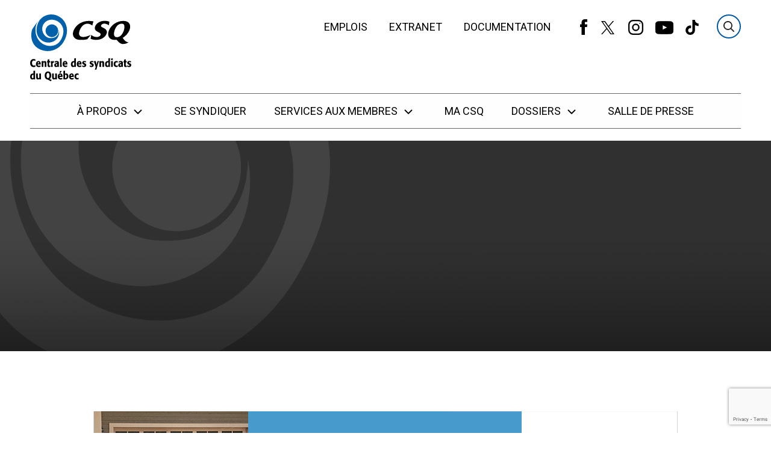

--- FILE ---
content_type: text/html; charset=UTF-8
request_url: https://www.lacsq.org/tag/autonomy/
body_size: 9147
content:
<!DOCTYPE html>
<html class="no-js" lang="fr">

<head>
    <meta charset="UTF-8">

    <title>autonomy &#8211; Centrale des syndicats du Québec (CSQ)</title>

    <meta http-equiv="Content-Type" content="text/html; charset=utf-8">

        
    <meta name="description" content="Site officiel de la Centrale des syndicats du Québec (CSQ). Une organisation syndicale présente dans les secteurs de l'éducation, de la santé et des services sociaux, des loisirs, de la culture et des communications.">
    <meta name="keywords" content="CSQ,Centrale des syndicats du Québec,Syndicalisme,Syndicat,Québec,se syndiquer,éducation,santé,droits des travailleuses et travailleurs,services de garde" />
    <meta name="dcterms.description" content="Site officiel de la Centrale des syndicats du Québec (CSQ). Une organisation syndicale présente dans les secteurs de l'éducation, de la santé et des services sociaux, des loisirs, de la culture et des communications." />
    <meta property="og:title" content="autonomy" />
    <meta property="og:url" content="" />
    <meta name="og:description" content="Site officiel de la Centrale des syndicats du Québec (CSQ). Une organisation syndicale présente dans les secteurs de l'éducation, de la santé et des services sociaux, des loisirs, de la culture et des communications." />
            <meta name="twitter:card" content="summary"/>
    
    <meta name="twitter:site" content="@CSQ_Centrale"/>
    <meta name="twitter:title" content="autonomy &#8211; Centrale des syndicats du Québec (CSQ)"/>
    <meta name="twitter:url" content=""/>
    <meta name="twitter:description" content="Site officiel de la Centrale des syndicats du Québec (CSQ). Une organisation syndicale présente dans les secteurs de l'éducation, de la santé et des services sociaux, des loisirs, de la culture et des communications."/>

    <!-- Set the viewport width to device width for mobile -->
    <meta name="viewport" content="width=device-width, initial-scale=1" />

    <link rel="shortcut icon" type="image/x-icon" href="https://www.lacsq.org/wp-content/themes/csq/img/favicon.ico">

    <!-- TODO: Move this in Site.php wp_enqueue_style -->
    <link href="https://fonts.googleapis.com/css?family=Dosis:400,500,600,700,800|Roboto:300,400,500,900" rel="stylesheet">

            <!-- Google Tag Manager -->
<script>(function(w,d,s,l,i){w[l]=w[l]||[];w[l].push({'gtm.start':
new Date().getTime(),event:'gtm.js'});var f=d.getElementsByTagName(s)[0],
j=d.createElement(s),dl=l!='dataLayer'?'&l='+l:'';j.async=true;j.src=
'https://www.googletagmanager.com/gtm.js?id='+i+dl;f.parentNode.insertBefore(j,f);
})(window,document,'script','dataLayer','GTM-5WSQDG');</script>
<!-- End Google Tag Manager -->

<!-- Google Tag Manager (noscript) -->
<noscript><iframe src="https://www.googletagmanager.com/ns.html?id=GTM-5WSQDG"
height="0" width="0" style="display:none;visibility:hidden"></iframe></noscript>
<!-- End Google Tag Manager (noscript) -->

<script type="text/javascript">(function(){(function(e,r){var t=document.createElement("link");t.rel="preconnect";t.as="script";var n=document.createElement("link");n.rel="dns-prefetch";n.as="script";var i=document.createElement("script");i.id="spcloader";i.type="text/javascript";i["async"]=true;i.charset="utf-8";var o="https://sdk.privacy-center.org/"+e+"/loader.js?target_type=notice&target="+r;if(window.didomiConfig&&window.didomiConfig.user){var a=window.didomiConfig.user;var c=a.country;var d=a.region;if(c){o=o+"&country="+c;if(d){o=o+"&region="+d}}}t.href="https://sdk.privacy-center.org/";n.href="https://sdk.privacy-center.org/";i.src=o;var s=document.getElementsByTagName("script")[0];s.parentNode.insertBefore(t,s);s.parentNode.insertBefore(n,s);s.parentNode.insertBefore(i,s)})("dee7688a-c7df-4f2f-b3a4-478cdedc6a92","PE73TKqn")})();</script>
    
            
    
    <meta name='robots' content='max-image-preview:large' />
<link rel='dns-prefetch' href='//cdnjs.cloudflare.com' />
<link rel='dns-prefetch' href='//www.google.com' />
<link rel="alternate" type="application/rss+xml" title="Centrale des syndicats du Québec (CSQ) &raquo; Flux de l’étiquette autonomy" href="https://www.lacsq.org/tag/autonomy/feed/" />
<script type="text/javascript">
window._wpemojiSettings = {"baseUrl":"https:\/\/s.w.org\/images\/core\/emoji\/14.0.0\/72x72\/","ext":".png","svgUrl":"https:\/\/s.w.org\/images\/core\/emoji\/14.0.0\/svg\/","svgExt":".svg","source":{"concatemoji":"https:\/\/www.lacsq.org\/wp-includes\/js\/wp-emoji-release.min.js?ver=6.2.6"}};
/*! This file is auto-generated */
!function(e,a,t){var n,r,o,i=a.createElement("canvas"),p=i.getContext&&i.getContext("2d");function s(e,t){p.clearRect(0,0,i.width,i.height),p.fillText(e,0,0);e=i.toDataURL();return p.clearRect(0,0,i.width,i.height),p.fillText(t,0,0),e===i.toDataURL()}function c(e){var t=a.createElement("script");t.src=e,t.defer=t.type="text/javascript",a.getElementsByTagName("head")[0].appendChild(t)}for(o=Array("flag","emoji"),t.supports={everything:!0,everythingExceptFlag:!0},r=0;r<o.length;r++)t.supports[o[r]]=function(e){if(p&&p.fillText)switch(p.textBaseline="top",p.font="600 32px Arial",e){case"flag":return s("\ud83c\udff3\ufe0f\u200d\u26a7\ufe0f","\ud83c\udff3\ufe0f\u200b\u26a7\ufe0f")?!1:!s("\ud83c\uddfa\ud83c\uddf3","\ud83c\uddfa\u200b\ud83c\uddf3")&&!s("\ud83c\udff4\udb40\udc67\udb40\udc62\udb40\udc65\udb40\udc6e\udb40\udc67\udb40\udc7f","\ud83c\udff4\u200b\udb40\udc67\u200b\udb40\udc62\u200b\udb40\udc65\u200b\udb40\udc6e\u200b\udb40\udc67\u200b\udb40\udc7f");case"emoji":return!s("\ud83e\udef1\ud83c\udffb\u200d\ud83e\udef2\ud83c\udfff","\ud83e\udef1\ud83c\udffb\u200b\ud83e\udef2\ud83c\udfff")}return!1}(o[r]),t.supports.everything=t.supports.everything&&t.supports[o[r]],"flag"!==o[r]&&(t.supports.everythingExceptFlag=t.supports.everythingExceptFlag&&t.supports[o[r]]);t.supports.everythingExceptFlag=t.supports.everythingExceptFlag&&!t.supports.flag,t.DOMReady=!1,t.readyCallback=function(){t.DOMReady=!0},t.supports.everything||(n=function(){t.readyCallback()},a.addEventListener?(a.addEventListener("DOMContentLoaded",n,!1),e.addEventListener("load",n,!1)):(e.attachEvent("onload",n),a.attachEvent("onreadystatechange",function(){"complete"===a.readyState&&t.readyCallback()})),(e=t.source||{}).concatemoji?c(e.concatemoji):e.wpemoji&&e.twemoji&&(c(e.twemoji),c(e.wpemoji)))}(window,document,window._wpemojiSettings);
</script>
<style type="text/css">
img.wp-smiley,
img.emoji {
	display: inline !important;
	border: none !important;
	box-shadow: none !important;
	height: 1em !important;
	width: 1em !important;
	margin: 0 0.07em !important;
	vertical-align: -0.1em !important;
	background: none !important;
	padding: 0 !important;
}
</style>
	<link rel='stylesheet' id='wp-block-library-css' href='https://www.lacsq.org/wp-includes/css/dist/block-library/style.min.css?ver=6.2.6' type='text/css' media='all' />
<link rel='stylesheet' id='classic-theme-styles-css' href='https://www.lacsq.org/wp-includes/css/classic-themes.min.css?ver=6.2.6' type='text/css' media='all' />
<style id='global-styles-inline-css' type='text/css'>
body{--wp--preset--color--black: #000000;--wp--preset--color--cyan-bluish-gray: #abb8c3;--wp--preset--color--white: #ffffff;--wp--preset--color--pale-pink: #f78da7;--wp--preset--color--vivid-red: #cf2e2e;--wp--preset--color--luminous-vivid-orange: #ff6900;--wp--preset--color--luminous-vivid-amber: #fcb900;--wp--preset--color--light-green-cyan: #7bdcb5;--wp--preset--color--vivid-green-cyan: #00d084;--wp--preset--color--pale-cyan-blue: #8ed1fc;--wp--preset--color--vivid-cyan-blue: #0693e3;--wp--preset--color--vivid-purple: #9b51e0;--wp--preset--gradient--vivid-cyan-blue-to-vivid-purple: linear-gradient(135deg,rgba(6,147,227,1) 0%,rgb(155,81,224) 100%);--wp--preset--gradient--light-green-cyan-to-vivid-green-cyan: linear-gradient(135deg,rgb(122,220,180) 0%,rgb(0,208,130) 100%);--wp--preset--gradient--luminous-vivid-amber-to-luminous-vivid-orange: linear-gradient(135deg,rgba(252,185,0,1) 0%,rgba(255,105,0,1) 100%);--wp--preset--gradient--luminous-vivid-orange-to-vivid-red: linear-gradient(135deg,rgba(255,105,0,1) 0%,rgb(207,46,46) 100%);--wp--preset--gradient--very-light-gray-to-cyan-bluish-gray: linear-gradient(135deg,rgb(238,238,238) 0%,rgb(169,184,195) 100%);--wp--preset--gradient--cool-to-warm-spectrum: linear-gradient(135deg,rgb(74,234,220) 0%,rgb(151,120,209) 20%,rgb(207,42,186) 40%,rgb(238,44,130) 60%,rgb(251,105,98) 80%,rgb(254,248,76) 100%);--wp--preset--gradient--blush-light-purple: linear-gradient(135deg,rgb(255,206,236) 0%,rgb(152,150,240) 100%);--wp--preset--gradient--blush-bordeaux: linear-gradient(135deg,rgb(254,205,165) 0%,rgb(254,45,45) 50%,rgb(107,0,62) 100%);--wp--preset--gradient--luminous-dusk: linear-gradient(135deg,rgb(255,203,112) 0%,rgb(199,81,192) 50%,rgb(65,88,208) 100%);--wp--preset--gradient--pale-ocean: linear-gradient(135deg,rgb(255,245,203) 0%,rgb(182,227,212) 50%,rgb(51,167,181) 100%);--wp--preset--gradient--electric-grass: linear-gradient(135deg,rgb(202,248,128) 0%,rgb(113,206,126) 100%);--wp--preset--gradient--midnight: linear-gradient(135deg,rgb(2,3,129) 0%,rgb(40,116,252) 100%);--wp--preset--duotone--dark-grayscale: url('#wp-duotone-dark-grayscale');--wp--preset--duotone--grayscale: url('#wp-duotone-grayscale');--wp--preset--duotone--purple-yellow: url('#wp-duotone-purple-yellow');--wp--preset--duotone--blue-red: url('#wp-duotone-blue-red');--wp--preset--duotone--midnight: url('#wp-duotone-midnight');--wp--preset--duotone--magenta-yellow: url('#wp-duotone-magenta-yellow');--wp--preset--duotone--purple-green: url('#wp-duotone-purple-green');--wp--preset--duotone--blue-orange: url('#wp-duotone-blue-orange');--wp--preset--font-size--small: 13px;--wp--preset--font-size--medium: 20px;--wp--preset--font-size--large: 36px;--wp--preset--font-size--x-large: 42px;--wp--preset--spacing--20: 0.44rem;--wp--preset--spacing--30: 0.67rem;--wp--preset--spacing--40: 1rem;--wp--preset--spacing--50: 1.5rem;--wp--preset--spacing--60: 2.25rem;--wp--preset--spacing--70: 3.38rem;--wp--preset--spacing--80: 5.06rem;--wp--preset--shadow--natural: 6px 6px 9px rgba(0, 0, 0, 0.2);--wp--preset--shadow--deep: 12px 12px 50px rgba(0, 0, 0, 0.4);--wp--preset--shadow--sharp: 6px 6px 0px rgba(0, 0, 0, 0.2);--wp--preset--shadow--outlined: 6px 6px 0px -3px rgba(255, 255, 255, 1), 6px 6px rgba(0, 0, 0, 1);--wp--preset--shadow--crisp: 6px 6px 0px rgba(0, 0, 0, 1);}:where(.is-layout-flex){gap: 0.5em;}body .is-layout-flow > .alignleft{float: left;margin-inline-start: 0;margin-inline-end: 2em;}body .is-layout-flow > .alignright{float: right;margin-inline-start: 2em;margin-inline-end: 0;}body .is-layout-flow > .aligncenter{margin-left: auto !important;margin-right: auto !important;}body .is-layout-constrained > .alignleft{float: left;margin-inline-start: 0;margin-inline-end: 2em;}body .is-layout-constrained > .alignright{float: right;margin-inline-start: 2em;margin-inline-end: 0;}body .is-layout-constrained > .aligncenter{margin-left: auto !important;margin-right: auto !important;}body .is-layout-constrained > :where(:not(.alignleft):not(.alignright):not(.alignfull)){max-width: var(--wp--style--global--content-size);margin-left: auto !important;margin-right: auto !important;}body .is-layout-constrained > .alignwide{max-width: var(--wp--style--global--wide-size);}body .is-layout-flex{display: flex;}body .is-layout-flex{flex-wrap: wrap;align-items: center;}body .is-layout-flex > *{margin: 0;}:where(.wp-block-columns.is-layout-flex){gap: 2em;}.has-black-color{color: var(--wp--preset--color--black) !important;}.has-cyan-bluish-gray-color{color: var(--wp--preset--color--cyan-bluish-gray) !important;}.has-white-color{color: var(--wp--preset--color--white) !important;}.has-pale-pink-color{color: var(--wp--preset--color--pale-pink) !important;}.has-vivid-red-color{color: var(--wp--preset--color--vivid-red) !important;}.has-luminous-vivid-orange-color{color: var(--wp--preset--color--luminous-vivid-orange) !important;}.has-luminous-vivid-amber-color{color: var(--wp--preset--color--luminous-vivid-amber) !important;}.has-light-green-cyan-color{color: var(--wp--preset--color--light-green-cyan) !important;}.has-vivid-green-cyan-color{color: var(--wp--preset--color--vivid-green-cyan) !important;}.has-pale-cyan-blue-color{color: var(--wp--preset--color--pale-cyan-blue) !important;}.has-vivid-cyan-blue-color{color: var(--wp--preset--color--vivid-cyan-blue) !important;}.has-vivid-purple-color{color: var(--wp--preset--color--vivid-purple) !important;}.has-black-background-color{background-color: var(--wp--preset--color--black) !important;}.has-cyan-bluish-gray-background-color{background-color: var(--wp--preset--color--cyan-bluish-gray) !important;}.has-white-background-color{background-color: var(--wp--preset--color--white) !important;}.has-pale-pink-background-color{background-color: var(--wp--preset--color--pale-pink) !important;}.has-vivid-red-background-color{background-color: var(--wp--preset--color--vivid-red) !important;}.has-luminous-vivid-orange-background-color{background-color: var(--wp--preset--color--luminous-vivid-orange) !important;}.has-luminous-vivid-amber-background-color{background-color: var(--wp--preset--color--luminous-vivid-amber) !important;}.has-light-green-cyan-background-color{background-color: var(--wp--preset--color--light-green-cyan) !important;}.has-vivid-green-cyan-background-color{background-color: var(--wp--preset--color--vivid-green-cyan) !important;}.has-pale-cyan-blue-background-color{background-color: var(--wp--preset--color--pale-cyan-blue) !important;}.has-vivid-cyan-blue-background-color{background-color: var(--wp--preset--color--vivid-cyan-blue) !important;}.has-vivid-purple-background-color{background-color: var(--wp--preset--color--vivid-purple) !important;}.has-black-border-color{border-color: var(--wp--preset--color--black) !important;}.has-cyan-bluish-gray-border-color{border-color: var(--wp--preset--color--cyan-bluish-gray) !important;}.has-white-border-color{border-color: var(--wp--preset--color--white) !important;}.has-pale-pink-border-color{border-color: var(--wp--preset--color--pale-pink) !important;}.has-vivid-red-border-color{border-color: var(--wp--preset--color--vivid-red) !important;}.has-luminous-vivid-orange-border-color{border-color: var(--wp--preset--color--luminous-vivid-orange) !important;}.has-luminous-vivid-amber-border-color{border-color: var(--wp--preset--color--luminous-vivid-amber) !important;}.has-light-green-cyan-border-color{border-color: var(--wp--preset--color--light-green-cyan) !important;}.has-vivid-green-cyan-border-color{border-color: var(--wp--preset--color--vivid-green-cyan) !important;}.has-pale-cyan-blue-border-color{border-color: var(--wp--preset--color--pale-cyan-blue) !important;}.has-vivid-cyan-blue-border-color{border-color: var(--wp--preset--color--vivid-cyan-blue) !important;}.has-vivid-purple-border-color{border-color: var(--wp--preset--color--vivid-purple) !important;}.has-vivid-cyan-blue-to-vivid-purple-gradient-background{background: var(--wp--preset--gradient--vivid-cyan-blue-to-vivid-purple) !important;}.has-light-green-cyan-to-vivid-green-cyan-gradient-background{background: var(--wp--preset--gradient--light-green-cyan-to-vivid-green-cyan) !important;}.has-luminous-vivid-amber-to-luminous-vivid-orange-gradient-background{background: var(--wp--preset--gradient--luminous-vivid-amber-to-luminous-vivid-orange) !important;}.has-luminous-vivid-orange-to-vivid-red-gradient-background{background: var(--wp--preset--gradient--luminous-vivid-orange-to-vivid-red) !important;}.has-very-light-gray-to-cyan-bluish-gray-gradient-background{background: var(--wp--preset--gradient--very-light-gray-to-cyan-bluish-gray) !important;}.has-cool-to-warm-spectrum-gradient-background{background: var(--wp--preset--gradient--cool-to-warm-spectrum) !important;}.has-blush-light-purple-gradient-background{background: var(--wp--preset--gradient--blush-light-purple) !important;}.has-blush-bordeaux-gradient-background{background: var(--wp--preset--gradient--blush-bordeaux) !important;}.has-luminous-dusk-gradient-background{background: var(--wp--preset--gradient--luminous-dusk) !important;}.has-pale-ocean-gradient-background{background: var(--wp--preset--gradient--pale-ocean) !important;}.has-electric-grass-gradient-background{background: var(--wp--preset--gradient--electric-grass) !important;}.has-midnight-gradient-background{background: var(--wp--preset--gradient--midnight) !important;}.has-small-font-size{font-size: var(--wp--preset--font-size--small) !important;}.has-medium-font-size{font-size: var(--wp--preset--font-size--medium) !important;}.has-large-font-size{font-size: var(--wp--preset--font-size--large) !important;}.has-x-large-font-size{font-size: var(--wp--preset--font-size--x-large) !important;}
.wp-block-navigation a:where(:not(.wp-element-button)){color: inherit;}
:where(.wp-block-columns.is-layout-flex){gap: 2em;}
.wp-block-pullquote{font-size: 1.5em;line-height: 1.6;}
</style>
<link rel='stylesheet' id='styles-css' href='https://www.lacsq.org/wp-content/themes/csq/css/app.css?ver=6.2.6' type='text/css' media='all' />
<link rel='stylesheet' id='relevanssi-live-search-css' href='https://www.lacsq.org/wp-content/plugins/relevanssi-live-ajax-search/assets/styles/style.css?ver=2.4' type='text/css' media='all' />
<script type='text/javascript' src='https://www.lacsq.org/wp-content/themes/csq/js/header_bundle.js' id='header_bundle-js'></script>
<script type='text/javascript' src='https://www.lacsq.org/wp-includes/js/jquery/jquery.min.js?ver=3.6.4' id='jquery-core-js'></script>
<script type='text/javascript' src='https://www.lacsq.org/wp-includes/js/jquery/jquery-migrate.min.js?ver=3.4.0' id='jquery-migrate-js'></script>
<link rel="https://api.w.org/" href="https://www.lacsq.org/wp-json/" /><link rel="alternate" type="application/json" href="https://www.lacsq.org/wp-json/wp/v2/tags/345" /><link rel="EditURI" type="application/rsd+xml" title="RSD" href="https://www.lacsq.org/xmlrpc.php?rsd" />
<link rel="wlwmanifest" type="application/wlwmanifest+xml" href="https://www.lacsq.org/wp-includes/wlwmanifest.xml" />

		<style type="text/css" id="wp-custom-css">
			/*.carousel-bloc-title{ text-align: center; }
.carousel-bloc-text p{ text-align:center; }
.page-id-16374 .large-offset-2{ margin-left: 13%; }*/

.l-main-content .acf-content-wrapper { margin-bottom: 0; }

.page-id-16374 .carousel-bloc-title-wrapper{
	margin-bottom: 40px !important;
}

.button-cta{ 
	background-color: #0057a0; 
	border-color: #0057a0; 
	border-radius: 5px; 
	padding: 10px 15px;
}
.button-cta:hover{ background-color: #004b8a; } 
.button-cta:focus{ background-color: #004b8a; } 
.button-cta a{ color: #fff; }
.button-cta a:hover{ color: #fff; } 
.button-cta a:focus{ color: #fff; } 

.gform_wrapper [type="file"], .gform_wrapper [type="checkbox"], .gform_wrapper [type="radio"]{ 
	margin: 0;
}
	
.gform_wrapper .button{
	background-color: #0057a0;
	color: #fff;
	padding: 10px;
	border-radius: 5px;
}	

.gform_required_legend{
	display: none;
}

.macsq-subscribe-btn{
	background-color: #f3816e;
  border-radius: 20px;
  padding: 8px 20px;
  margin-top: 16px;
	max-width: 160px;
	float: right;
}
.macsq-subscribe-btn a{
	color: #fefefe;
 text-transform: uppercase;
 font-weight: 500;
 display: -webkit-box;
 display: -webkit-flex;
 display: -ms-flexbox;
 display: flex;
 -webkit-box-pack: justify;
 -webkit-justify-content: space-between;
 -ms-flex-pack: justify;
justify-content: space-between;
 -webkit-box-align: center;
 -webkit-align-items: center;
 -ms-flex-align: center;
 align-items: center;
}

.footer-newsletter-form-wrapper .icon-mail{
	display: none !important;
}

.wp-caption{
	border: none;
}

#footer-nav-boite-a-outils{
	display: none;
}

#footer-nav-media{
	h3{ 
		display: none !important; 
	}
}

.macsq-event-row .macsq-single-related-actualites{
	display: none;
}

.search .banner-search .filters-panel {
	max-height: inherit !important;
}		</style>
		
</head>

<body class="archive tag tag-autonomy tag-345">
    <header class="header">
        <div class="wrapper-alert">
        <div class="alerts-box grid-container">
            <ul>
                            </ul>
        </div>
    </div>
    <a href="#menu" class="skip-menu-link">Passer au menu</a>
    <a href="#content" class="skip-content-link">Passer au contenu</a>
        <div class="header-inner grid-container flex-container">
                            <a href="https://www.lacsq.org" class="site-logo">
                    <img src="https://www.lacsq.org/wp-content/themes/csq/svg/originals/logo-csq.svg" alt=""/>
                </a>
                    <div class="header-flex">
                            <div class="flex-container align-right">
                    <nav class="secondary-nav show-for-large">
                        <ul>
                                                            <li class="">
                                    <a href="https://www.lacsq.org/emplois/">Emplois</a>
                                </li>
                                                            <li class="">
                                    <a href="https://lacsq.sharepoint.com/sites/EXT-Accueil">Extranet</a>
                                </li>
                                                            <li class="">
                                    <a href="https://documentation.lacsq.org/">Documentation</a>
                                </li>
                                                    </ul>
                    </nav>
                    <div class="flex-container align-right show-for-large">
                        <ul class="social-nav no-bullet flex-container">
                            <li>
                                <a href="https://www.facebook.com/lacsq/" target="_blank"><span class="icon-wrapper icon-facebook-alt">
    <svg width="12" height="26">
        <use xlink:href="https://www.lacsq.org/wp-content/themes/csq/svg/symbols.svg#facebook-alt"></use>
    </svg>
</span></a>
                            </li>
                            <li>
                                <a href="https://twitter.com/csq_centrale" target="_blank"><span class="icon-wrapper icon-x">
    <svg width="28" height="22">
        <use xlink:href="https://www.lacsq.org/wp-content/themes/csq/svg/symbols.svg#x"></use>
    </svg>
</span></a>
                            </li>
                            <li>
                                <a href="https://www.instagram.com/lacsq/" target="_blank"><span class="icon-wrapper icon-instagram">
    <svg width="25" height="25">
        <use xlink:href="https://www.lacsq.org/wp-content/themes/csq/svg/symbols.svg#instagram"></use>
    </svg>
</span></a>
                            </li>
                            <li>
                                <a href="https://www.youtube.com/csqvideos" target="_blank"><span class="icon-wrapper icon-youtube">
    <svg width="30" height="24">
        <use xlink:href="https://www.lacsq.org/wp-content/themes/csq/svg/symbols.svg#youtube"></use>
    </svg>
</span></a>
                            </li>
                            <li>
                                <a href="https://www.tiktok.com/@lacsq" target="_blank"><span class="icon-wrapper icon-tiktok">
    <svg width="22" height="25">
        <use xlink:href="https://www.lacsq.org/wp-content/themes/csq/svg/symbols.svg#tiktok"></use>
    </svg>
</span></a>
                            </li>
                        </ul>
                    </div>
                    <form method="get" action="https://www.lacsq.org" class="search-wrapper" autocomplete="off">
                        <input name="s" type="search" placeholder="Recherche" autocomplete="off"/>
                        <button type="reset">
                            <span class="icon-wrapper icon-close">
    <svg width="24" height="24">
        <use xlink:href="https://www.lacsq.org/wp-content/themes/csq/svg/symbols.svg#close"></use>
    </svg>
</span>
                            <span class="visuallyhidden">Effacer</span>
                        </button>
                    </form>
                    <button type="button" class="btn-menu hide-for-large align-middle">
                        <span class="icon-wrapper icon-burger">
    <svg width="29" height="24">
        <use xlink:href="https://www.lacsq.org/wp-content/themes/csq/svg/symbols.svg#burger"></use>
    </svg>
</span>
                    </button>
                </div>
                    </div>
    </div>
    <div class="primary-nav">
        <nav id="menu" class="grid-container flex-container">
            <div class="mobile-wrapper">

                <ul class="menu flex-container flex-dir-column large-flex-dir-row align-center">
                    <li class="menu-item logo-item">
                                                    <a href="https://www.lacsq.org" class="site-logo">
                                <img src="https://www.lacsq.org/wp-content/themes/csq/svg/originals/logo-csq.svg" alt=""/>
                            </a>
                                            </li>
                                            <li class="menu-item has-submenu ">
                            <a href="#" class="has-children">À propos <span class="icon-wrapper icon-down-caret">
    <svg width="28" height="22">
        <use xlink:href="https://www.lacsq.org/wp-content/themes/csq/svg/symbols.svg#down-caret"></use>
    </svg>
</span> </a>
                                                            <ul class="submenu flex-container flex-dir-column align-start">
                                                                            <li class="submenu-item  ">
                                            <a href="https://www.lacsq.org/csq/mission/">
                                                Mission
                                            </a>
                                        </li>
                                                                            <li class="submenu-item  ">
                                            <a href="https://www.lacsq.org/csq/historique/">
                                                Historique
                                            </a>
                                        </li>
                                                                            <li class="submenu-item  ">
                                            <a href="https://www.lacsq.org/csq/democratie/conseil-executif/">
                                                Conseil exécutif
                                            </a>
                                        </li>
                                                                            <li class="submenu-item  ">
                                            <a href="https://www.lacsq.org/csq/democratie/les-comites/">
                                                Les comités
                                            </a>
                                        </li>
                                                                            <li class="submenu-item  ">
                                            <a href="https://www.lacsq.org/csq/democratie/congres/">
                                                Le Congrès général
                                            </a>
                                        </li>
                                                                            <li class="submenu-item  ">
                                            <a href="https://www.lacsq.org/csq/structure/">
                                                Structure
                                            </a>
                                        </li>
                                                                    </ul>
                                                    </li>
                                            <li class="menu-item ">
                            <a href="https://www.lacsq.org/se-syndiquer/" class="">Se syndiquer </a>
                                                    </li>
                                            <li class="menu-item has-submenu ">
                            <a href="https://www.lacsq.org/services/" class="has-children">Services aux membres <span class="icon-wrapper icon-down-caret">
    <svg width="28" height="22">
        <use xlink:href="https://www.lacsq.org/wp-content/themes/csq/svg/symbols.svg#down-caret"></use>
    </svg>
</span> </a>
                                                            <ul class="submenu flex-container flex-dir-column align-start">
                                                                            <li class="submenu-item  ">
                                            <a href="https://www.lacsq.org/services/formations/">
                                                Formations
                                            </a>
                                        </li>
                                                                            <li class="submenu-item  ">
                                            <a href="https://www.lacsq.org/services/sante-securite-du-travail/">
                                                Santé et sécurité du travail
                                            </a>
                                        </li>
                                                                            <li class="submenu-item  ">
                                            <a href="https://www.lacsq.org/services/securite-sociale/">
                                                Sécurité sociale
                                            </a>
                                        </li>
                                                                            <li class="submenu-item  ">
                                            <a href="https://www.lacsq.org/services/services-juridiques/">
                                                Services juridiques
                                            </a>
                                        </li>
                                                                            <li class="submenu-item  ">
                                            <a href="https://www.lacsq.org/services/equite-salariale/">
                                                Équité salariale
                                            </a>
                                        </li>
                                                                            <li class="submenu-item  ">
                                            <a href="https://www.lacsq.org/services/preparation-a-la-retraite/">
                                                Préparation à la retraite
                                            </a>
                                        </li>
                                                                            <li class="submenu-item  ">
                                            <a href="https://www.lacsq.org/services/negociations/">
                                                Négociations
                                            </a>
                                        </li>
                                                                            <li class="submenu-item  ">
                                            <a href="https://www.lacsq.org/services/communications/">
                                                Communications
                                            </a>
                                        </li>
                                                                            <li class="submenu-item  ">
                                            <a href="https://www.lacsq.org/services/conventions-collectives/">
                                                Conventions collectives
                                            </a>
                                        </li>
                                                                            <li class="submenu-item  ">
                                            <a href="https://www.lacsq.org/services/ententes-negociees-csq/">
                                                Ententes négociées CSQ
                                            </a>
                                        </li>
                                                                            <li class="submenu-item  ">
                                            <a href="https://www.lacsq.org/services/la-personnelle-les-protections-resaut/">
                                                La Personnelle et les protections RésAut
                                            </a>
                                        </li>
                                                                            <li class="submenu-item  ">
                                            <a href="https://www.lacsq.org/services/adherez-a-notre-nouveau-programme-depargne-retraite-collective/">
                                                Programme d’épargne Horizon+
                                            </a>
                                        </li>
                                                                            <li class="submenu-item  ">
                                            <a href="https://www.lacsq.org/espaceproprio/">
                                                EspaceProprio
                                            </a>
                                        </li>
                                                                    </ul>
                                                    </li>
                                            <li class="menu-item ">
                            <a href="https://www.lacsq.org/actualites/" class="">Ma CSQ </a>
                                                    </li>
                                            <li class="menu-item has-submenu ">
                            <a href="https://www.lacsq.org/dossiers/" class="has-children">Dossiers <span class="icon-wrapper icon-down-caret">
    <svg width="28" height="22">
        <use xlink:href="https://www.lacsq.org/wp-content/themes/csq/svg/symbols.svg#down-caret"></use>
    </svg>
</span> </a>
                                                            <ul class="submenu flex-container flex-dir-column align-start">
                                                                            <li class="submenu-item  ">
                                            <a href="https://www.lacsq.org/vie-syndicale/diversite/">
                                                Diversité
                                            </a>
                                        </li>
                                                                            <li class="submenu-item  ">
                                            <a href="https://www.lacsq.org/vie-syndicale/droits-des-femmes/">
                                                Droits des femmes
                                            </a>
                                        </li>
                                                                            <li class="submenu-item  ">
                                            <a href="https://www.lacsq.org/categories/economie/">
                                                Économie
                                            </a>
                                        </li>
                                                                            <li class="submenu-item  ">
                                            <a href="https://www.lacsq.org/categories/education/">
                                                Éducation
                                            </a>
                                        </li>
                                                                            <li class="submenu-item  ">
                                            <a href="https://www.lacsq.org/categories/equite-salariale/">
                                                Équité salariale
                                            </a>
                                        </li>
                                                                            <li class="submenu-item  ">
                                            <a href="https://www.lacsq.org/categories/femmes/">
                                                Action féministe
                                            </a>
                                        </li>
                                                                            <li class="submenu-item  ">
                                            <a href="https://www.lacsq.org/dossiers/sensibilisation-aux-cultures-et-realites-autochtones/">
                                                Cultures et réalités autochtones
                                            </a>
                                        </li>
                                                                            <li class="submenu-item  ">
                                            <a href="https://www.lacsq.org/vie-syndicale/releve/">
                                                La relève syndicale
                                            </a>
                                        </li>
                                                                            <li class="submenu-item  ">
                                            <a href="https://www.lacsq.org/categories/petite-enfance/">
                                                Petite enfance
                                            </a>
                                        </li>
                                                                            <li class="submenu-item  ">
                                            <a href="https://www.lacsq.org/categories/politique/">
                                                Politique
                                            </a>
                                        </li>
                                                                            <li class="submenu-item  ">
                                            <a href="https://www.lacsq.org/categories/sante/">
                                                Santé
                                            </a>
                                        </li>
                                                                            <li class="submenu-item  ">
                                            <a href="https://www.lacsq.org/vie-syndicale/international/">
                                                À l'international
                                            </a>
                                        </li>
                                                                    </ul>
                                                    </li>
                                            <li class="menu-item ">
                            <a href="https://www.lacsq.org/salledepresse/" class="">Salle de presse </a>
                                                    </li>
                                    </ul>
                <ul class="menu flex-container flex-dir-column large-flex-dir-row align-center hide-for-large macsq-menu-spacer">
                                            <li class="menu-item">
                            <a href="https://www.lacsq.org/emplois/">Emplois</a>
                        </li>
                                            <li class="menu-item">
                            <a href="https://lacsq.sharepoint.com/sites/EXT-Accueil">Extranet</a>
                        </li>
                                            <li class="menu-item">
                            <a href="https://documentation.lacsq.org/">Documentation</a>
                        </li>
                                    </ul>
                <div class="flex-container align-center hide-for-large macsq-menu-spacer">
                    <div class="macsq-subscribe-menu">
                        <a href="#infolettre" class="anchor-scroll">Abonnez-vous <span class="icon-wrapper icon-mail">
    <svg width="28" height="21">
        <use xlink:href="https://www.lacsq.org/wp-content/themes/csq/svg/symbols.svg#mail"></use>
    </svg>
</span></a>
                    </div>
                </div>
                <div class="grid-container hide-for-large macsq-menu-spacer">
                    <div class="macsq-menu-mobile-socials">
                        <ul class="macsq-social-nav">
                            <li>
                                <a href="https://www.facebook.com/lacsq/" target="_blank"><span class="icon-wrapper icon-facebook-alt">
    <svg width="12" height="26">
        <use xlink:href="https://www.lacsq.org/wp-content/themes/csq/svg/symbols.svg#facebook-alt"></use>
    </svg>
</span></a>
                            </li>
                            <li>
                                <a href="https://twitter.com/csq_centrale" target="_blank"><span class="icon-wrapper icon-x">
    <svg width="28" height="22">
        <use xlink:href="https://www.lacsq.org/wp-content/themes/csq/svg/symbols.svg#x"></use>
    </svg>
</span></a>
                            </li>
                            <li>
                                <a href="https://www.instagram.com/lacsq/" target="_blank"><span class="icon-wrapper icon-instagram">
    <svg width="25" height="25">
        <use xlink:href="https://www.lacsq.org/wp-content/themes/csq/svg/symbols.svg#instagram"></use>
    </svg>
</span></a>
                            </li>
                            <li>
                                <a href="https://www.youtube.com/csqvideos" target="_blank"><span class="icon-wrapper icon-youtube">
    <svg width="30" height="24">
        <use xlink:href="https://www.lacsq.org/wp-content/themes/csq/svg/symbols.svg#youtube"></use>
    </svg>
</span></a>
                            </li>
                        </ul>
                    </div>
                </div>
            </div>
        </nav>
    </div>
</header>
    <main id="content">
        <div class="l-content">
        <div class="banner no-background lower-banner ">
    <div class="banner-desktop always-show " ></div>
                     <div class="grid-container full">
            <div class="grid-x grid-padding-x">
                <div class="small-order-2 large-order-1 l-block-sidebar cell small-12 large-3 xlarge-2">&nbsp;</div>
                <div class="banner-content small-order-1 large-order-2 l-block-content cell small-12 large-9 xlarge-8">
                    <div class="banner-text-wrapper">
                                                    <h1></h1>
                                                                                            </div>
                </div>
            </div>
        </div>
    </div>
    <div class="grid-container full">
        <div class="l-main-content" role="main">
    <div class="l-page-wrapper">

        <div class="acf-content-wrapper">
            
        </div>

    </div>
</div>
    </div>
    </div>
    </main>
        <div class="more-services">
        <div class="grid-container">
            <div class="grid-x align-center">
                <a href="https://www.lapersonnelle.com/?grp=csq&utm_id=bf-4-0001-32705&campagne=bf-4-0001-32705">
                    <img src="https://www.lacsq.org/wp-content/uploads/2025/06/SD-7266_BAN_ANI_Camp1_970x200_FR.gif" alt="" />
                </a>
            </div>
        </div>
    </div>
<footer class="footer">
        <div class="footer-tertiary">
            </div>
    <div class="footer-primary">
        <div class="grid-container">
            <div class="grid-x grid-padding-x grid-margin-y">
                <h2 class="visuallyhidden">Autres informations</h2>
                <a href="https://www.lacsq.org" class="cell small-12 medium-4 large-shrink">
                    <img src="https://www.lacsq.org/wp-content/themes/csq/svg/originals/logo-csq.svg" alt="" class="logo-wrapper" /><br />
                    <img src="https://www.lacsq.org/wp-content/themes/csq/img/centralisons-nos-forces.png" alt="" class="footer-slogan" />
                </a>
                <div class="cell small-12 medium-4 large-auto">
                    <h3>Siège social - Montréal</h3>
                    <div>
                        <div>
                            <p>9405, rue Sherbrooke Est<br />
Montréal (Québec) H1L 6P3</p>

                        </div>
                        <br />
                        <p>
                                                            Téléphone: <a href="tel:5143568888">514 356-8888</a><br />
                                                            Sans frais: <a href="tel:18004650897">1 800 465-0897</a><br />
                                                            Télécopie: <a href="tel:5143569999">514 356-9999</a><br />
                                                    </p>
                    </div>
                </div>
                <div class="cell small-12 medium-4 large-auto">
                    <h3>Bureau de Québec</h3>
                    <div>
                        <div>
                            <p>320, rue St-Joseph Est, bureau 100<br />
Québec (Québec) G1K 9E7</p>

                        </div>
                        <br />
                        <p>
                                                            Téléphone: <a href="tel:4186498888">418 649-8888</a><br />
                                                            Sans frais: <a href="tel:18004650897">1 800 465-0897</a><br />
                                                            Télécopie: <a href="tel:4186498800">418 649-8800</a><br />
                                                    </p>
                    </div>
                </div>
                <div class="cell small-12 medium-4 large-auto" id="footer-nav-boite-a-outils">
                    <h3>Boîte à outils</h3>
                    <ul class="no-bullet">
                                                    <li class="">
                                <a href="https://www.lacsq.org/politique-de-confidentialite/">Politique de confidentialité</a>
                            </li>
                                            </ul>
                </div>
                <div class="cell small-12 medium-4 large-auto" id="footer-nav-media">
                    <h3> <span style="color:#fff;">Média</span></h3>
                    <ul class="no-bullet">
                                                    <li class="">
                                <a href="https://www.lacsq.org/politique-de-confidentialite/">Politique de confidentialité</a>
                            </li>
                                                    <li class="">
                                <a href="https://www.lacsq.org/infolettre/">Infolettre</a>
                            </li>
                                                    <li class="">
                                <a href="https://www.lacsq.org/contact/">Nous joindre</a>
                            </li>
                                            </ul>
                </div>
            </div>
        </div>
    </div>
    <div class="footer-secondary">
        <div class="grid-container">
            <div class="grid-x grid-padding-x">
                <div class="cell small-12">
                    © 2025 Centrale des syndicats du Québec.
                </div>
            </div>
        </div>
    </div>
</footer>
    	<script type="text/javascript">
	var relevanssi_rt_regex = /(&|\?)_(rt|rt_nonce)=(\w+)/g
	var newUrl = window.location.search.replace(relevanssi_rt_regex, '')
	history.replaceState(null, null, window.location.pathname + newUrl + window.location.hash)
	</script>
			<style type="text/css">
			.relevanssi-live-search-results {
				opacity: 0;
				transition: opacity .25s ease-in-out;
				-moz-transition: opacity .25s ease-in-out;
				-webkit-transition: opacity .25s ease-in-out;
				height: 0;
				overflow: hidden;
				z-index: 9999995; /* Exceed SearchWP Modal Search Form overlay. */
				position: absolute;
				display: none;
			}

			.relevanssi-live-search-results-showing {
				display: block;
				opacity: 1;
				height: auto;
				overflow: auto;
			}

			.relevanssi-live-search-no-results, .relevanssi-live-search-didyoumean {
				padding: 0 1em;
			}
		</style>
		<script type='text/javascript' src='https://www.lacsq.org/wp-content/themes/csq/js/footer_bundle.js' id='footer_bundle-js'></script>
<script type='text/javascript' src='https://cdnjs.cloudflare.com/ajax/libs/jqueryui/1.13.2/jquery-ui.min.js' id='jquery-ui-csq-js'></script>
<script type='text/javascript' id='relevanssi-live-search-client-js-extra'>
/* <![CDATA[ */
var relevanssi_live_search_params = [];
relevanssi_live_search_params = {"ajaxurl":"https:\/\/www.lacsq.org\/wp-admin\/admin-ajax.php","config":{"default":{"input":{"delay":300,"min_chars":3},"results":{"position":"bottom","width":"auto","offset":{"x":0,"y":5},"static_offset":false},"parent_el":".banner-search-wrapper"}},"msg_no_config_found":"No valid Relevanssi Live Search configuration found!","msg_loading_results":"Loading search results.","messages_template":"<div class=\"live-ajax-messages\">\n\t<div id=\"relevanssi-live-ajax-search-spinner\"><\/div>\n<\/div>\n"};;
/* ]]> */
</script>
<script type='text/javascript' src='https://www.lacsq.org/wp-content/plugins/relevanssi-live-ajax-search/assets/javascript/dist/script.min.js?ver=2.4' id='relevanssi-live-search-client-js'></script>
<script type='text/javascript' id='gforms_recaptcha_recaptcha-js-extra'>
/* <![CDATA[ */
var gforms_recaptcha_recaptcha_strings = {"site_key":"6LfHTucUAAAAAMMWsfx3gGNH1edSa6WvrFZHyb7M","ajaxurl":"https:\/\/www.lacsq.org\/wp-admin\/admin-ajax.php","nonce":"b0a1372b5f"};
/* ]]> */
</script>
<script type='text/javascript' src='https://www.google.com/recaptcha/api.js?render=6LfHTucUAAAAAMMWsfx3gGNH1edSa6WvrFZHyb7M&#038;ver=1.1' id='gforms_recaptcha_recaptcha-js'></script>
        <script type="text/javascript">
            /* <![CDATA[ */
           document.querySelectorAll("ul.nav-menu").forEach(
               ulist => { 
                    if (ulist.querySelectorAll("li").length == 0) {
                        ulist.style.display = "none";

                                            } 
                }
           );
            /* ]]> */
        </script>
        
</body>
</html>


--- FILE ---
content_type: text/html; charset=utf-8
request_url: https://www.google.com/recaptcha/api2/anchor?ar=1&k=6LfHTucUAAAAAMMWsfx3gGNH1edSa6WvrFZHyb7M&co=aHR0cHM6Ly93d3cubGFjc3Eub3JnOjQ0Mw..&hl=en&v=naPR4A6FAh-yZLuCX253WaZq&size=invisible&anchor-ms=20000&execute-ms=15000&cb=onvzviq9h93o
body_size: 44826
content:
<!DOCTYPE HTML><html dir="ltr" lang="en"><head><meta http-equiv="Content-Type" content="text/html; charset=UTF-8">
<meta http-equiv="X-UA-Compatible" content="IE=edge">
<title>reCAPTCHA</title>
<style type="text/css">
/* cyrillic-ext */
@font-face {
  font-family: 'Roboto';
  font-style: normal;
  font-weight: 400;
  src: url(//fonts.gstatic.com/s/roboto/v18/KFOmCnqEu92Fr1Mu72xKKTU1Kvnz.woff2) format('woff2');
  unicode-range: U+0460-052F, U+1C80-1C8A, U+20B4, U+2DE0-2DFF, U+A640-A69F, U+FE2E-FE2F;
}
/* cyrillic */
@font-face {
  font-family: 'Roboto';
  font-style: normal;
  font-weight: 400;
  src: url(//fonts.gstatic.com/s/roboto/v18/KFOmCnqEu92Fr1Mu5mxKKTU1Kvnz.woff2) format('woff2');
  unicode-range: U+0301, U+0400-045F, U+0490-0491, U+04B0-04B1, U+2116;
}
/* greek-ext */
@font-face {
  font-family: 'Roboto';
  font-style: normal;
  font-weight: 400;
  src: url(//fonts.gstatic.com/s/roboto/v18/KFOmCnqEu92Fr1Mu7mxKKTU1Kvnz.woff2) format('woff2');
  unicode-range: U+1F00-1FFF;
}
/* greek */
@font-face {
  font-family: 'Roboto';
  font-style: normal;
  font-weight: 400;
  src: url(//fonts.gstatic.com/s/roboto/v18/KFOmCnqEu92Fr1Mu4WxKKTU1Kvnz.woff2) format('woff2');
  unicode-range: U+0370-0377, U+037A-037F, U+0384-038A, U+038C, U+038E-03A1, U+03A3-03FF;
}
/* vietnamese */
@font-face {
  font-family: 'Roboto';
  font-style: normal;
  font-weight: 400;
  src: url(//fonts.gstatic.com/s/roboto/v18/KFOmCnqEu92Fr1Mu7WxKKTU1Kvnz.woff2) format('woff2');
  unicode-range: U+0102-0103, U+0110-0111, U+0128-0129, U+0168-0169, U+01A0-01A1, U+01AF-01B0, U+0300-0301, U+0303-0304, U+0308-0309, U+0323, U+0329, U+1EA0-1EF9, U+20AB;
}
/* latin-ext */
@font-face {
  font-family: 'Roboto';
  font-style: normal;
  font-weight: 400;
  src: url(//fonts.gstatic.com/s/roboto/v18/KFOmCnqEu92Fr1Mu7GxKKTU1Kvnz.woff2) format('woff2');
  unicode-range: U+0100-02BA, U+02BD-02C5, U+02C7-02CC, U+02CE-02D7, U+02DD-02FF, U+0304, U+0308, U+0329, U+1D00-1DBF, U+1E00-1E9F, U+1EF2-1EFF, U+2020, U+20A0-20AB, U+20AD-20C0, U+2113, U+2C60-2C7F, U+A720-A7FF;
}
/* latin */
@font-face {
  font-family: 'Roboto';
  font-style: normal;
  font-weight: 400;
  src: url(//fonts.gstatic.com/s/roboto/v18/KFOmCnqEu92Fr1Mu4mxKKTU1Kg.woff2) format('woff2');
  unicode-range: U+0000-00FF, U+0131, U+0152-0153, U+02BB-02BC, U+02C6, U+02DA, U+02DC, U+0304, U+0308, U+0329, U+2000-206F, U+20AC, U+2122, U+2191, U+2193, U+2212, U+2215, U+FEFF, U+FFFD;
}
/* cyrillic-ext */
@font-face {
  font-family: 'Roboto';
  font-style: normal;
  font-weight: 500;
  src: url(//fonts.gstatic.com/s/roboto/v18/KFOlCnqEu92Fr1MmEU9fCRc4AMP6lbBP.woff2) format('woff2');
  unicode-range: U+0460-052F, U+1C80-1C8A, U+20B4, U+2DE0-2DFF, U+A640-A69F, U+FE2E-FE2F;
}
/* cyrillic */
@font-face {
  font-family: 'Roboto';
  font-style: normal;
  font-weight: 500;
  src: url(//fonts.gstatic.com/s/roboto/v18/KFOlCnqEu92Fr1MmEU9fABc4AMP6lbBP.woff2) format('woff2');
  unicode-range: U+0301, U+0400-045F, U+0490-0491, U+04B0-04B1, U+2116;
}
/* greek-ext */
@font-face {
  font-family: 'Roboto';
  font-style: normal;
  font-weight: 500;
  src: url(//fonts.gstatic.com/s/roboto/v18/KFOlCnqEu92Fr1MmEU9fCBc4AMP6lbBP.woff2) format('woff2');
  unicode-range: U+1F00-1FFF;
}
/* greek */
@font-face {
  font-family: 'Roboto';
  font-style: normal;
  font-weight: 500;
  src: url(//fonts.gstatic.com/s/roboto/v18/KFOlCnqEu92Fr1MmEU9fBxc4AMP6lbBP.woff2) format('woff2');
  unicode-range: U+0370-0377, U+037A-037F, U+0384-038A, U+038C, U+038E-03A1, U+03A3-03FF;
}
/* vietnamese */
@font-face {
  font-family: 'Roboto';
  font-style: normal;
  font-weight: 500;
  src: url(//fonts.gstatic.com/s/roboto/v18/KFOlCnqEu92Fr1MmEU9fCxc4AMP6lbBP.woff2) format('woff2');
  unicode-range: U+0102-0103, U+0110-0111, U+0128-0129, U+0168-0169, U+01A0-01A1, U+01AF-01B0, U+0300-0301, U+0303-0304, U+0308-0309, U+0323, U+0329, U+1EA0-1EF9, U+20AB;
}
/* latin-ext */
@font-face {
  font-family: 'Roboto';
  font-style: normal;
  font-weight: 500;
  src: url(//fonts.gstatic.com/s/roboto/v18/KFOlCnqEu92Fr1MmEU9fChc4AMP6lbBP.woff2) format('woff2');
  unicode-range: U+0100-02BA, U+02BD-02C5, U+02C7-02CC, U+02CE-02D7, U+02DD-02FF, U+0304, U+0308, U+0329, U+1D00-1DBF, U+1E00-1E9F, U+1EF2-1EFF, U+2020, U+20A0-20AB, U+20AD-20C0, U+2113, U+2C60-2C7F, U+A720-A7FF;
}
/* latin */
@font-face {
  font-family: 'Roboto';
  font-style: normal;
  font-weight: 500;
  src: url(//fonts.gstatic.com/s/roboto/v18/KFOlCnqEu92Fr1MmEU9fBBc4AMP6lQ.woff2) format('woff2');
  unicode-range: U+0000-00FF, U+0131, U+0152-0153, U+02BB-02BC, U+02C6, U+02DA, U+02DC, U+0304, U+0308, U+0329, U+2000-206F, U+20AC, U+2122, U+2191, U+2193, U+2212, U+2215, U+FEFF, U+FFFD;
}
/* cyrillic-ext */
@font-face {
  font-family: 'Roboto';
  font-style: normal;
  font-weight: 900;
  src: url(//fonts.gstatic.com/s/roboto/v18/KFOlCnqEu92Fr1MmYUtfCRc4AMP6lbBP.woff2) format('woff2');
  unicode-range: U+0460-052F, U+1C80-1C8A, U+20B4, U+2DE0-2DFF, U+A640-A69F, U+FE2E-FE2F;
}
/* cyrillic */
@font-face {
  font-family: 'Roboto';
  font-style: normal;
  font-weight: 900;
  src: url(//fonts.gstatic.com/s/roboto/v18/KFOlCnqEu92Fr1MmYUtfABc4AMP6lbBP.woff2) format('woff2');
  unicode-range: U+0301, U+0400-045F, U+0490-0491, U+04B0-04B1, U+2116;
}
/* greek-ext */
@font-face {
  font-family: 'Roboto';
  font-style: normal;
  font-weight: 900;
  src: url(//fonts.gstatic.com/s/roboto/v18/KFOlCnqEu92Fr1MmYUtfCBc4AMP6lbBP.woff2) format('woff2');
  unicode-range: U+1F00-1FFF;
}
/* greek */
@font-face {
  font-family: 'Roboto';
  font-style: normal;
  font-weight: 900;
  src: url(//fonts.gstatic.com/s/roboto/v18/KFOlCnqEu92Fr1MmYUtfBxc4AMP6lbBP.woff2) format('woff2');
  unicode-range: U+0370-0377, U+037A-037F, U+0384-038A, U+038C, U+038E-03A1, U+03A3-03FF;
}
/* vietnamese */
@font-face {
  font-family: 'Roboto';
  font-style: normal;
  font-weight: 900;
  src: url(//fonts.gstatic.com/s/roboto/v18/KFOlCnqEu92Fr1MmYUtfCxc4AMP6lbBP.woff2) format('woff2');
  unicode-range: U+0102-0103, U+0110-0111, U+0128-0129, U+0168-0169, U+01A0-01A1, U+01AF-01B0, U+0300-0301, U+0303-0304, U+0308-0309, U+0323, U+0329, U+1EA0-1EF9, U+20AB;
}
/* latin-ext */
@font-face {
  font-family: 'Roboto';
  font-style: normal;
  font-weight: 900;
  src: url(//fonts.gstatic.com/s/roboto/v18/KFOlCnqEu92Fr1MmYUtfChc4AMP6lbBP.woff2) format('woff2');
  unicode-range: U+0100-02BA, U+02BD-02C5, U+02C7-02CC, U+02CE-02D7, U+02DD-02FF, U+0304, U+0308, U+0329, U+1D00-1DBF, U+1E00-1E9F, U+1EF2-1EFF, U+2020, U+20A0-20AB, U+20AD-20C0, U+2113, U+2C60-2C7F, U+A720-A7FF;
}
/* latin */
@font-face {
  font-family: 'Roboto';
  font-style: normal;
  font-weight: 900;
  src: url(//fonts.gstatic.com/s/roboto/v18/KFOlCnqEu92Fr1MmYUtfBBc4AMP6lQ.woff2) format('woff2');
  unicode-range: U+0000-00FF, U+0131, U+0152-0153, U+02BB-02BC, U+02C6, U+02DA, U+02DC, U+0304, U+0308, U+0329, U+2000-206F, U+20AC, U+2122, U+2191, U+2193, U+2212, U+2215, U+FEFF, U+FFFD;
}

</style>
<link rel="stylesheet" type="text/css" href="https://www.gstatic.com/recaptcha/releases/naPR4A6FAh-yZLuCX253WaZq/styles__ltr.css">
<script nonce="-AOGau57YeM733YAG1D5zw" type="text/javascript">window['__recaptcha_api'] = 'https://www.google.com/recaptcha/api2/';</script>
<script type="text/javascript" src="https://www.gstatic.com/recaptcha/releases/naPR4A6FAh-yZLuCX253WaZq/recaptcha__en.js" nonce="-AOGau57YeM733YAG1D5zw">
      
    </script></head>
<body><div id="rc-anchor-alert" class="rc-anchor-alert"></div>
<input type="hidden" id="recaptcha-token" value="[base64]">
<script type="text/javascript" nonce="-AOGau57YeM733YAG1D5zw">
      recaptcha.anchor.Main.init("[\x22ainput\x22,[\x22bgdata\x22,\x22\x22,\[base64]/[base64]/[base64]/[base64]/[base64]/MjU1Onk/NToyKSlyZXR1cm4gZmFsc2U7cmV0dXJuIEMuWj0oUyhDLChDLk9ZPWIsaz1oKHk/[base64]/[base64]/[base64]/[base64]/[base64]/bmV3IERbUV0oZlswXSk6Yz09Mj9uZXcgRFtRXShmWzBdLGZbMV0pOmM9PTM/bmV3IERbUV0oZlswXSxmWzFdLGZbMl0pOmM9PTQ/[base64]/[base64]/[base64]\x22,\[base64]\\u003d\x22,\x22GMKYwrbDpcOcwpfDu8ONMxHCjMK3TyrCuMOkwpZSwpTDnsK3wrZgQsOKwoNQwrkXwoPDjHEbw4Z2TsOWwpYVMsOKw4TCscOWw6M3wrjDmMO5ZMKEw4tnwonCpSMlGcOFw4AQw7PCtnXCqV3DtTkvwqVPYVXChGrDpQkqwqLDjsOrQhpyw4BUNknCu8O/w5rClxfDjCfDrD7CsMO1wq9rw5QMw7PCpkzCucKCdcKdw4EeallQw68qwpROX25FfcKMw7VcwrzDqhYDwoDCq0DCi0zCrE11wpXCqsKfw6fCtgMHwpp8w7xgPsOdwq3CtMO2woTCscKqcl0IwoTChsKofT3DpsO/w4Ezw5rDuMKUw7VYbkfDncKlIwHClcK0wq50SzxPw7NrLsOnw5DCrMOoH1QXwr4RdsOEwpdtCR5Qw6ZpSl3DssKpaR/DhmMmScOLwrrCl8OHw53DqMOGw5lsw5nDscKmwoxCw6/DlcOzwo7CmcOFRhgGw4bCkMOxw6zDvTwfNj1ww5/Du8OUBH/Dl0XDoMO4bFPCvcOTWMKIwrvDt8Oaw4HCgsKZwrhHw5MtwqROw5zDtnfCvXDDoknDs8KJw5PDry5lwqZhecKjKsKxIcOqwpPCu8KNacKwwo9fK35CHcKjP8O9w6IbwrZ7R8KlwrAicjVSw61lRsKkwrsKw4XDpXthfBPDs8O/wrHCs8OHLy7CisOlwr8rwrEHw45AN8OLbXdSA8OQdcKgIsOaMxrCu0Ehw4PDv2ARw4BWwrYaw7DCsFo4PcOzwqDDkFgJw7XCnEzCq8KsCH3DoMOzKUhGfUcBDsKfwqfDpXLCp8O2w53Dh3/DmcOiehfDhwBvwol/w75YwrjCjsKcwrkwBMKFYD3Cgj/CgjzChhDDiF0rw4/Dt8KiJCIpw5cZbMOWwp40c8OQb3h3csOwM8OVdsOwwoDCjGjCqkg+LcO0JRjCrMKAwobDr092wqptK8OSI8OPw5nDkQB8w6nDsm5Ww6TCuMKiwqDDrsOEwq3CjXfDoDZXw7PCqRHCs8KGElgRw6/DhMKLLkLCncKZw5UQGVrDrnXChMKhwqLCthE/wqPCiibCusOhw60wwoAXw77Dqg0OKcK1w6jDn0QZC8OPScKvOR7Dj8K8VjzCqsKnw7M7wr80IxHCucOhwrMvRcOhwr4vb8ONVcOgOsO4PSZ7w6sFwpFjw6HDl2vDhivCosOPwqTCr8KhOsKww7/CphnDpsOsQcOXaV8rGxgwJMKRwojCqBwJw4HClknCoDfCght/wrXDv8KCw6dWMmstw6vChEHDnMKwDFw+w5F+f8KRw7QcwrJxw6nDvlHDgGtMw4Uzwoopw5XDj8OswpXDl8KOw5YNKcKCw5fCsT7DisOFbUPCtUHCpcO9ETzCg8K5akjCksOtwp09MDoWwpTDknA7dcOXScOSwqHClSPCmcKIScOywp/[base64]/wqbDqsKgwp7Dn8KLfsK7w6vCoTF8wr5vwoh2cxHDsEXDmRt+SGkuw5JTG8O4MMKgw5loFcKDE8OLYAg1w5/[base64]/DoA/Cn8OYTX9QwoF5IELDosKUBsKDw7FXw75vw4vDi8KVw71awonCjsOmw5HCo2ZUbi/CrMK6wrvDjkpIw6VbwpLCv2JXwoTClG/DosKUw45zw7/DpcOGwoUgRsKAH8OxwobDjsKjwotAcUYYw710w4DDuQXCpDAvQxI3GFnCmsKyeMKNwox+CcOkdcKUYSNiQ8OWFhU9wqRqw7o0Q8K/[base64]/aUY1wq4YTgvDncO4w7jClsOsw7TCl8K+wqXCqSgcwozCin3CpcO3wpI4WRHDssOvwrHChsKdwpxrwojDhxIFFETDog/[base64]/[base64]/DlMOzUynCljU/[base64]/CgsK5CGBJwrzDnyBFwoQABwkIMEAkwrjCkMKVwoLDtsOowqYQw75IPmAzw5tVZQ7DiMOZw4rDuMONw7LDmAbCqEdxw7TClcOrL8ONSQ3Dl1TDolPCi8KaXwwpbW7CnUfCsMO2w4dJbHtvw57CnWcpalrDsl3DpQlUCiTClcO5dMKtFk1QwpBkSsK/w6tsCCMvRMOnworCusKTElVXw6TDocKJDlERdcOJI8OjSg/CiUQHwpnDr8KlwptZLxLCksO3AMKSEVzCszjDkMKefAp8OxbCusKAwpoBwq4uI8KhesOUwpbCnMOFSB9IwrxzacOPBMKHw7TCp3lOEMKWwpxwPFdaEsOaw4DCgWLDn8Oow7vCrsKZw6/CuMKCD8K8WBUjYkXDlMKDw5lWO8Ojw6fDlmvCv8O0wpjCl8KIw6HCq8KfwrLDs8O4wr88wokwwqzCisObJCfDlsKbditCw5xRIGYTw7/[base64]/wpLDlsOiGl5Twqk9aAtpAMOFICHDn8OZe8KyQMKnw6TCq2DDpQE3woRUw71Fwq7DlWdGCsKPw7bDo21qw4Z+D8KywrzChMO/w7NbCsKkFC9zwqnDhcKUQcKHXMKVIsKwwqk2w7vDiVJ7w4YyIB03w4XDl8KvwoXDnEJTecOiw4DDmMKRRcOFMcOgWAY5w5IPw7bCncKnw6/CgsKocMKrwpVUw7kVGsKrw4PDlmZAeMO9M8OmwpVFK13DqGjDjwvDo0/DksK7w5g6w4vDosOyw5V/SDfCvQ7Duwdnw5wcLFXCkGrDpcKjw51wHX1+w6bCm8KSw6/CmMKuEAsGw6VbwqdeXAxwYsObZQjDmMK2w4LCm8Kaw4HDh8ObwpXCpS7Cl8OUEzbCmQFKExZ6w7zDkMOgLcObNcKvI3DDjcORw7onfcKNDk5eUcKSb8K3VQ3CmGLDrsOywpfCh8OdXsOHwo3DvsKfw5jDoWAPw60dw4AYF2AWX1kaw6DDmiPChjjCglHDkTXDik/DigfDi8Oqw6cHKmjCn1VjGcKmwrwXwpXDh8KMwr0xw4c0J8OeYMKPwrlJW8KnwoPCu8Krw4dxw4N4w5ERwp1pOMO0wp1GMzfCsX8Rw63Dqw7CpsKrwog6OnDCjhRGwq1Iwq0xA8KSdsOqwqp4w7oUw7kJwqJqJhHDiA7Cr3zDuX17w5/Dr8KLaMOww6jDsMK2wpHDm8KTwqDDi8K4w73DscOcI1ZRdmhKwp/[base64]/Du8O4wq/[base64]/[base64]/[base64]/w5bCoMK/wqV9wojDhsOAHsOAXMK/BCvDncKTGsOCXcOFw7p8VA/DtsOnSsO1f8OrwqRTEmpIwrHDugoICcOCw7PDpsK7wpYsw7PDmjI9IQB0ccK+ZsK/wrkzwq92P8KqYGQvwo/[base64]/CojtWfsKoUsK5XMOgEsKIT8OMPMO1w6PCjRXDjQDDmMKXQUfCo1nDp8K7fsK5w4PDj8OZw7Q/w7XComdWFHDCqMOPw4vDlCjDjsKQw4ARNsOCBsOvQsK4w5M0w4jDql3Cq0LChHvCnljDuwzCpcKkwqAvwqDCm8O+wp8Uwr9RwoZpwrsQw7rDjcOWbD/DiAvCsCjCrMOnfMOdY8KaL8OGc8OeH8KFMyZYQxfDhsKSEMOCwp4cPgEOOsOuwqNEH8OAE8OhO8K2wrvDi8OEwpEBQ8OgFCTCixbDoFTCsELCmVJfwq09QHoqTMKhwoLDgyPDmDENw7fCgn/[base64]/CpDfCusOMSsK2EwvCmy/DkmjDpMOXCmxFwpvDrMKuw6haUA9rwqXDjlTDnMKqUDzCscO4w6/Cv8KZwrvCiMK6wrYVwrzCrUXCljrCnl7DrsO8ABXDjcK7NMOWE8OnFWk2w6/CrR7Cgws1w77CpMOAwrdpb8KaGSZdKMKSw71twr/[base64]/DpgjClzrDrsO6w4g2woJ5w40rTcKeQsOzw49KBRkzbEPDulADa8OVwoJEwojCrcO9X8KYwoTCgsOswrXCucOdG8KswrR+U8OZwoPCisOywpDDu8O8w6kaGcKdNMOkwpvDjcKdw7l6wo/DksOXGRQuP0Fdw45TZ2FDw7JEwqpXHkbCtMKVw5BUwoNkQmfCvMOdaCLChRAqw67CgMK4b3HCvj8gwoLCpsKCw4rDuMORwrQIwrBAPUUPMMOgw4TDpQ7CoXJARDXDhcOqY8Ovwq/DkcKsw7PDuMKHw4/[base64]/DoV4YLksYesOxNH1Zw6ZQZMOaw4BqE2Y4wpjCozBSFBxvwqjDpcOAGcO6w6MWw5x1woEOwpzDhm04GmkICgspGDLCncKwXD1WfnfDnHDCiwPDvsOKYFVGJhMxT8OBw5zDiXIIZRgywp3Do8OTeMOBwqMoM8O9FWA/AV/CmsKMAhvCixlDFMK+w7nCusOxNcKqO8KQKR/DrcKFwrvDkj7DmFxPcsKtwqvDn8OZw5xtw6YEwobCsBDDnGtWX8O1w5rClcKUL0l0bsKww7VgwpPDtEjCqcKsT18Zw608wrFkcMKBTV0dYMO9D8OMw73CgARxwrBUwqXDhmQXw518w4jDicKIU8Khw5vDkS1sw4tKaT4/w7LDmsK5w6TDtsKeXlbDlFTCk8KcRT03L2TDhsKdJsO7DxNoPAM1FyHDhcOSGiJRAkhtwqzDjQrDmcKhw7Nrw5vCuV8awrMfwoB0aXvDr8OiFcO/wqDCm8KifMOhV8OaBhViYHNlFjRQwrHCvFjCnlg0GDnDu8KhNHDDssKaPWbCjgUpW8KKTQ3DjMKHwrnDqGY6UcKvT8ORwqguwq/Ck8OiYR49wrnCn8OvwqguNzrCm8Kzw4xvw6HCgsObCsO/XRx0wo7Cp8O6w4NVwrTCvGnDsDwOLMKowqZuWHx5LcKVRsKNwo/[base64]/[base64]/CtHrCoClgwr/CnkbDi0bCnTlsw5txSzQwI8KUfsKOOxR3OiN3PMO/wrrDvW/CksO0w6LDk3zCg8OswpMUI1/Cv8KmIMK3aU5Tw5Z8wq/[base64]/CrMO2aMOew40xwofDpcKnw7QKw4wFw7lycMO+wq4Ud8OYwqoiw61PYMK1w5A3w5jDindPwp7CvcKHb3XCuxxZLgDCvMO/esO1w6nCoMOBwoM/C2rDtsO4w77CisKuUcKiNFTDr3JNw7hBw5PCj8Kxw57Cu8KKBMOkw65twp4awojCosKDSERyZUNVwpBpwoECwqnCr8Ocw5/DjUTDjnLDtMKLJxrClsOKa8OrZMKCYsKVZAPDk8KEwogiworDnzJaBX/DhsK4wqEdDsK4RHfDkCzDqVlvwodib3NVwrA+PMOTRSvCrgvChsOow7Fqwq05w6fDu3zDtMK1wps/wqlSwo1wwqkpQgHCnMK4wqIOBcK7HsOUwodaACJ1NDomD8KYwqE7w7vDl0gyw6bDhFsnJMOhK8OpbsOcW8KJwrMPMsOkw55CwqTDm3gYwrUgDcKnw5UAADtyw7gAKkjDpFdEwpJRD8OVw6jChMKUAC9yw4hbCR/CsRTDvcKkwoYWw6J8wpHDp3zCsMOmwofDg8OZegBFw5jDtULCs8OEAivCh8O/CsKowpvCrBHCvcO5VMOeFWHDpHRuw6nDmsOQSsKWworCsMOzw4XDn0wWwoTCqzUXwqFMwpcVwoHCjcOxcX/Drw07ZC8JOzFHO8KAwrcVB8Kxw7xsw6HCocKYGMOZwp1IPR8dw55tMzhNw6YOJMKKMAYsw6TDkMK1wq0XWcOrYcOmwofCgMKGw7dswqLDksKHIMK9wqLDpTvCtAIoJMORGiDCu3XCtUF+SGjCnMK/wocVwpRMesKHainCh8KwwpzDmMOaHl/DtcOLw55Fwq5rSVtiCsK8JCpfw7PCusKkcCFqZlVzOMK/WsOdJQnCkjw/[base64]/[base64]/[base64]/CmAUSOcORw5DDpxbDt34CPcODwp5MwrJAZyHCl3U5FMOaw57CtsOsw6kZRcKPKsO7w6slwpR8wrfDtsK5wrs7bnTDosKowqkGwrImFcOcJ8Kmw7vDp1IuacO/WsOxw7rDiMOMeRhgw5DCnhHDpizCijBvG1MOOzTDp8KlMiQMwqfCrm7DgUTDrsK7w4DDvcO6dj3CuBDCnTFNanbCq3bCgx7CvMOEPD3DgsKCw4/DlX9/w4tww6HClE/DhsK8DMO3wovDpMOsw6fDr1dcw6XDqCFzw5vCtcO9wpnClUJgwpPDvWrCi8KZBsKIwqbCjmQ1wqZ1eEfChcKuw78CwqVCc3Y4w4zDi1lbwoR2w5bDshoUYQ57w5hBwqfCskBLw79tw4TCrU/[base64]/[base64]/DrDDDtsKywqvCmcOawq4mBhjCmMOmOCsFNMKqw6hJwqU0w7DCtAtNw6Enw47CkVUKDWQaJiPCosOkc8OmcSAwwqJuZ8Oow5V5FcK/w6Uuw7bDtlE6bcK8ImxKMMO6VErCvS3CksOLUFHDuTR8w6xJSGhCw4/CjgXDqlllEVclw7rDtC5Kwplmwow/w5hmIMKew4HCs3zCtsO2w7/DocO1w7BZPcOFwpkWw78iwq8Me8O8AcOqw6LDkcKRw4nDnUTCisKgw53Du8Kew79fPEoowrPDkVrCk8OcTCVFOsO4a1hiw5jDqsOOw5nDujFSwrMSw7xMw4XDvsKCDF43w4/DiMOzX8O4w4JBHgLCiMODNB8zw4J9fMKxwpHCgRXCpFbCgcOkMhDDpsOdw6TCp8OnLHzDjMOVwoRXPErCtsK/[base64]/DlsOEwozCt0AWw4jClF59w4jDkRrClwUuKDHDn8KPw6rCtcKpwqB/[base64]/BUkdwqHDtsKaGcOVwpdWRjjCpiPCsMK7TEQwwoM/DsOUBQDDj8KaUxtdw6bCj8KCZG9KMMOxwrYOK01eFsKnSQ7CpFbDigl2QmDDgjYlw55RwqYlDDIMXxHDosKnwrYNSsOpIEBnEMKmX0Bgwr5PwrfCkHNSfGfClAvDuMKDIcKLwo/CrmZ3fMODwp9UXcKDGwXDrXgIY0UGOFTCmMOGw5XDnMKpwpXDuMKUBsK9AWhAw6nDh0lIwpE2R8KCZHDCocKAwpDChsOsw6PDssOKCcKwAsO3w6PCphTCo8KUw58IZFZMwrzDmMOsXMKLPMKYNMKxwrF7PFgHBy5tUEjDkg/DgVnChcOZwqjChUvDkcOTX8KbV8KuBhQVw6kJRQBYwoYowp7DkMO+wqZ0FFTDtcK/w4jCsGPDtcO6wrxQZsOkwqVLBsOEVwnCqQ1Cw7d6Rh/[base64]/[base64]/ClX7Cs8KIw5xmwpLDmMKcXMORVMOKwoAPwqZgPhnDo8OpwrTCg8KKCTvDm8KNwp/DkR0Qw4caw7M9w79RVXdMw6DDisKPSQBjw49KfhVfPsORMsO1wq4eem3Dp8O5dXvCvEUFLcO/AFPClsO4MMKHViNsGk3DsMOmTnlBw5fCowvClcO/MATDucKmI3Fsw70Mwroxw4sgw5tBQcOqIGHDlsODOsOZd3RFwpPDkw7Ck8O6w4kHw5IHZ8OIw6ttw5xmwqrDvcOzwrA0DXt0w7fDg8KNR8K/ckjCvmpSwpTCr8KBw4I/[base64]/Dr8K4B8OxQcOHF8KeNMKGw7Fjw43Cq8KIw4vCuMO9w6HDsMO7dAgTw7xnUcO4Lw3DuMKPOEzDsGwlUMKcFcKZK8Kaw4N4w4RRw4RYw5hKEUcmXQnCqWM8wrbDicKBRAzDuwHDgsOawrV4wrnDtlfDvcO3V8KEMDMwBsODZcKgNDPDlTjDrhJgU8KHwq3CksKQw4nDqw/[base64]/[base64]/[base64]/Do8O2wrLDnXJjw77DhsKrTxzDgsOlwpHCh1PCgMKzR1pow4ZqKMOLwpYMw5vDowjDsjIef8Ojwq8LBsKAT2XCrzZNw4nCp8OQI8KKwo/Co1XDvcKtJzTCmBTDusO4DMOlecOmwrbDg8KGIMOuwprChMKhw5nDnkXDrMOrL25RQnjCoElmwrllwp0xw7HCklB8C8KvX8ObA8OpwosATcOJworCvsOtDTzDpcK9w4QdM8KiVGNvwqpoI8OySSYde38Bw7k6XwdeFsOPc8OXFMOdwqvDocKqw7BAw7BqV8O/wpQ5bV42wrHDrlsgC8OfWkohwrzDmcKswr99wo3DhMOxIcOyw7vCuwnCjcOAd8OGw4nCm2rCjSPCucOVwq09wobDpW3CicOtCcKxPVnDjMOBKcK7NMOqw48Uwqlkw4krPTnCqULDmXXDj8OMUnE0NQ/CjkcSwqQIQAzDusK1TAJEKcKTw61swqnDj0DDrcKkw5Z0w4bDrcOOwqlgKcO7wrZ4w4zDl8KudQjCtRfDi8Kqwp07VhXCp8OJPyjDvcOpS8KPSH9LesKGwq/DrcKsHWvCi8Oow4gVGlzCt8Odd3bDrMK/T1vDicKXwpY2wq7Di1DDpDJfw7UbBMOywqEdw7VkIsKjekkLX3Q5UcO7Fm4FcMO1w74LXh3Ds0HCtSUiUBQ+w5TCusKAZ8OBw6RsNMKnwq4kW1LCjQzCnHNXwpFxw57Dqi/Cu8OvwrjDgQ7Cp1DCqAwaI8OIccK7wog9fnfDpcKlP8Kuw4DCtzsSwpLDkcKZLnZjwpoXCsKzwoBXwo3DsSTDvS3Do0/Dggcdw75BJAzCiGvDgsKRw4BEaznDusK/cTojwrHDncKDw4bDjxBSS8Krw7dIw5I8YMOADMOPVMOpwpMdLcOGE8KfT8K+wqLCpMKRTjsSKSZ7dlxZw6dnwrDDnMKpZMOUUjLDh8KPan8+WcKCWsOTw4XCs8K/ax4iw4DCsRbDpWrCosO5wp3DuBtawrYgJSLDh03DicKUwrxULyl6ASzDhkfCjy7CqsKiSMKHwr7CgXYiwrTDjcKncsKcMcOOwoYdEMObQzgNCMOdwrR7BRk+G8O5w5V2LUVGwqDDvhZIwpnDrcKkFcKMUkfDi38xZXHDlzt7QcO3XsKUAMOiwo/DhMK0KisDc8KrYhfDhMKaw5hJP08yYsOBOS5MwpDCusKEaMKqLMOLw5/CkcO6LcK6Z8KBwqzCpsOQwrZXw5PCo2wzTSZAYcKkdcKWT23Dp8OKw4x/Ahgew7rCscK+X8KcdnPClcOHXiBAwp0/CsKLLcKuw4EKw7IZasOLw4tQw4Akw6PDtMK3fRk5HMOoZBjCu1nCocOHwop4wpE8wr8Ww5rDnMO5w57CinjDgxbDm8OcM8K2JiclQUPDgUzDqcKFTCRYRAALKWjCpmhVfldRwoTCp8KMfcKIQAA/w5rDqELCgjLCh8Osw4nCkTIsNcOPwrEJSMOMeAPCnmPCi8KBwr1fwpDDpm7Ch8KsRUldwqfDu8OgbcOhHcO5wrrDv1PCtyoFa17Dp8OLwr/DvMKkPm/DmcODwr/Cql9CZTfCsMO/N8KVD07Do8O+LMOBNl/DocKSA8KdOxTDgsKhKMOWw7QFw5tjwpXCo8OGGMK8w7cGw5pHcU/Ch8OqbsKfwovCv8OYwoBTw4bCj8O6Jng8wrXDvMOXwo17w5bDvMKcw6Uewr/Ct3jDnkBiKhJkw5AEwpLCrXTChGTCgW5US3kof8KZBcO4wqjDlgnDgiXCu8OLcHQjc8KDfC48w7UZHUh0wrJ/wqjCqsKbw43DkcKETCZqw6LCicOjw4tNCcKqJA/DncOKw4YJw5ISYhLDtMODDDNyKwHDtQ/[base64]/CtHfDrR44w4MYH8KIw4YEw4zCi2R8wqPDgsKuwrALAcKOw5rCllnCpsO7wqViLQIwwpPCjcOPwrzCsgYJVloaKjDCusK6wq3DosOWw4RIw6AJwp3CmMObw5lMcWfCnGTDuyp/XE7DpcKKF8KwM05Zw5HDh1I8WCbClsOjwp5cS8OpbixdMkYKwpB5wo/DocOmwrLDshIrw4DCr8KIw67DpDFtZhdFwq/DqTMEwqpaC8Okf8OkcUp8w6jDgcKdVl18dlrCisOeXQbChsOFcStNegEnw6pZKkDDncKqfsKVwrp4wqbDuMOBaUrDuX5AcDFyD8K+w77DuwDCtMOpw6gpTW1Mwp5tRMK/YcOqwpdPe08wT8KawqgpMlV/NyXCowfDo8OpAcKTw4Ndwq87Q8Kqw75oIcKPw4JcHBnCisOnbMOFw4PDi8OKwqvCjCrDlMOsw5F3XMOcVcOePx/CgDfCvsKuHGbDtsKpIcK8HkDDtcO2KEMww4zDicKWCcOabWDClXzDpcKowpnChRpIQ1oZwps6w7gmw6LCtXjDs8KwwrDCghwIX0AzwrcDU1U7QS/ClMO3GMOpP1dCQzDDiMKuZUDDg8KhKkvDisKEesOxwpEqw6MmdhLDv8KHwq3Cv8Omw5/DjsOYwrPChMOuwonCvcOIaMKRMBbDsE7DjsKTdsOiwrwzUChPSTTDugk6S2PCiBEWw6o7Q11UKMKbw4HDrsOkwpLCrmnDtF/Cv3N7BsOlecK1wptwEG/ConFkw4NowqDCkjsqwo/DmzbDnVYcWj7DiRrDlyZUw7MDRcKtGcKiLRzDosOjw5vCv8KCwqnDk8O8AcKueMOzw5J7wrfCgcKGwqQlwpLDlMOJIEvCozQbwq/DkVPClE/Cp8O3wqYKwrPDpmzClwRbCMOfw7bCnMO1GwHCksKHwo0Qw5XCkT7ChsOaV8OewqTDhMKkwqYvG8OSA8OYw7/DoiXCjsO5wr/CjGXDsw8sWcOIR8OPWcKaw7AUwqfDvQ8dJ8Oyw6HCilo/M8OgwrHDucOCBsK5w57Dv8Kdw64qbGl2woQCP8K3w4fDjBQNwq3DtA/CsEHDocKOw4VMYcOywoERMxtmwp7DoU1wDm03QcKhZ8OxTFrCoFTCsH8PJQdXw5TCplZKNMKPMcK2YTDDiA1tEMKfwrA7bMOUw6BMWcKwwqTCrWENW0hmOydHOcKbw7DDrMKWRMK0w5tqw43Cux3CiXAOw4jConrDjcKDw51Mw7bDn2DCt0xSwpY/w6rCrhcswpsFw4DCmUzCqC5ULz1HSTlUwrfCg8OODsKdfzAqSMOCwoXCsMOQw4rDrcKAwpAFexfDhD4dw4YHRMOCwqzDhkzDnMKxw4YOw4rChMKHeQPCiMKyw6/Do34HEWjCucOqwr18WmBDcsOZw5/CkMOMEHgzwq7CgcODw43CnsKQwqloLcO0YMOAw70Tw7nDgmdXaSpuF8OHHGDDtcO7T2FVw5fCg8Oaw4tqKkLCpBjCscKmecK9Qi/CqTt4wpYgF3fDrcOufsKQQHJ1acOFTmhSwqJtw7jCnMOEfj/CpnYYwrvDrcOIwpgKwrnDqsO9wpHDsEDConlJwrbChMOzwoIZAVpkw79ow408w7rCo15wX2TCumHDvTd2ICIxIcO0Q1ciwoRtaghzXwHDrVM8wpHDk8Kew4YZEg/[base64]/Du0hXEW12w7xIbcKMwr0GwoXDhBc0N8OzGH1iZ8OcwoLCtT9KwpJNPFbDrHbDgwbCr2bDkMK6WsKbwoICPT9Jw55Ww5BfwrZlUgjCqcKCHRPDsWNAKMOLwr7DpBhbT2rDkw3Cq8K3woIKwqcTKQtdfMKkwqZNw7dGwp9xeycCS8O3wpV3w6/DvcKLCcKJTWVpKcOSNBhLShzDt8OdJ8OvF8OAW8Kkw4bDiMOzw641wqM7w5bCpzdHLhAhwr3DnsKywpx2w5EVU2QMw5nDmn3DksORP3DCosO9wrPComrCsyPDqcOrD8KfWsOpRMOwwqdxwr4NJ03Cg8OAUMOePAZ0GMKvDMKlwrPCoMOAw5dnfT/[base64]/DicKnMTPChMKvw77CuMOdw7I2IsOaXVNGfjfDpsO5wpZ/HlPCv8Kawopyaj9OwpE8MmfDpivDrnNCw4/DoFHDo8K3NsKxwottw7MtcAYpey1Rw4/DuD9lw4XCnl/Cmg00GDPCkcOKf0vCn8OoXcKgwrMcwonChm9IwrYnw5tYw5LCucOfdkHCicKAw4rDnXHDtMOVw5HDqMKBX8KSw4XDlzsrF8O8w5d+RDwPwoTDpw3DuDQiK0HClQ/CkUZEE8O4DRtjw40Vw61VwoXCqjHDrybClsOpd3BhScO/[base64]/ClzB/wrTCh8ONw5LDtcOqJsKqLSEnw7RlMRzDmMOlwrZFw4bDil3Dr3LCqcO5ecO4w5Mvw6JTHGzCuUbDmSdya0zCrljCosK8NDXDlVNyw5TDgMOvw5zCjTZ/[base64]/Dj8KoY8KgDMOpBQcZw7UeRTpCSMOAMQdUbAnDqMKhw7YAKllLYMOxw5/CqzApFDJgH8Kcwo7Ci8OKwoPDusKqVcOlwpTCmsOIZTzCsMKCw5TCucKgw5VWdsOHwofCmHTDrzvCv8O/w7vDnkXDn3wqJWMUw7UqHsOtIMKlwp1Tw6A9wo7Dl8OUw6Qqw6/DllkPw589ecKEJx3DnSJfw4ZcwpN1VhHDkAsgw7FPb8OAwpIcGsOGw78Aw7FPXMKjc3YWBcOBA8KAXGUxw4hdXWPDu8O/T8K1w7nCjDLDuX/CqcOuw5TDvnBFRMOEw4/Cj8OjbcO6wq1ewqfDnMOXWMOWaMOaw7HDmcOdAUsVwqoeeMKTOcO4wqrDg8O5PGUqdMKsMsOQw40+w6nDh8OWGMO/[base64]/w57DgRrDu3vDrEYTwqXCmxrDnsOHe8OMXTh9F3jCt8KNwoRlw7p/w5oSw5PDv8KKYcKsasKjwq9XXTV0T8OQXnQTwo0LGU0Gwqccwq12TQAeDx9bwpDDkB3Dq2zDj8OSwrQNw6fCmBHDhMO8eFbDu0VZwqfCoCRAXDPDhy9sw6bDoUU3wrPCucK1w6XCrAfCrRzCvmN3SjEaw7XDsgEzwoDCv8OhwqTDkRsPw7wlLzvDkBhGwrvCqsOJEH/[base64]/DgMK1McKoOcKPFMOlTcK1dsKjSwVea0TCj0XCl8OWQnvChcKgw7fCg8OLw73CuhzDrxkaw7vCvEYoUBzDmUY4wqnCjT3DiE4+dlXDqlxKVsKJw6kJe1zCo8KjccKhwpDDk8O7w6zDr8OHwrMvwqJbwo/CvzorFxgxI8KNwqR/w5RFwooiwpDCssOWNsKvCcOrdH1CUS8ewpd8BcKdDsOgeMKAw4cnw7dzw6nCrjB/T8Oyw5TDhsOlwqYvw6jCuXLDosOFSMKgWQwlUiTCt8O1w7jDm8Kvwq3ClxLCgEYCwowdccKEwpHDpBzCosKzNMOceGbDg8OEZUJWwrzCtsKBQEjChT8kwrLDjXkcLGlaMkBqwpg4fRZow7rCmQZkZmTChX7Ds8Ojw6BCw5PDlcOPM8KFwphWwoHCpRIqwq/DokXCsSlCw4Eiw7tWZsKATsO8QcK1wrtGw5fCgHIkwq7DtTxlw7wOw4NQecOJw6QZBcKmEcOBw4JLEsKZEEzCgVjCk8OAw7ACGMOwwqjDmiPDi8KTT8OuM8Kwwqo/LwxdwqJfwr/CrcOmwodlw5NuEENZJ1bCgsOzaMKfw4/DrcK1w6N5wrQLFsKzOH7CoMKZwp7CrMOMwog4K8K6d2vClMKnw4PDlnJiEcKSLG7DjkHCocO+DGsww5RqEsO0wovCrC12S14wwpDCmi3Dt8KXwojClDrCkcOkHDvDsGNsw7RYwq7Chk/DsMKAwoHChsKNNWcnDMOgaXAxw6nCr8OiYzo2w6MQwrrCmMKtOENxL8KVwp4ZfsOcHGMWwp/[base64]/w4rDijF1w4Z0WMO6wp3Cgk8DwpQrw7rCg0rDtAE3w4HClHHDvgAWCcKPOxPCrFR5PMKkJ3Q7H8K5F8KbeFjCpC3DssO3Fm9Jw7FVwp8YQ8K9w6nCocKiRmfDk8OOw4YEw70Jwqh9RzrCk8Oiwqw7wqjDtgPChQTCpcO9F8O2TGdAXjx1w4jCoQ8vw6/DmcKmwqHCtBdlJ1fCvcOTGcKmw6VHH04aUMK2GsOlBDk4eV7DhsOUR3Zvwop1wpElFMKMw4jCqsOqF8O0w6Y1ScOGwpLCpGTDsBhYO1dPEMOxw7Ymw5d0aVUXw4TDv2HCvMOTAMOlUxDCvsK5w7kAw6QNWsOSKm7DqVLCqsOlwrF8GcK/Y1pXw73CpsOQw7N7w5zDkcK2b8OJGixRwqo8fENnwoEuwqPCtl/CjA/Cp8KFw7rDtMKgKW/Dm8ODCTpBw4PCpSUGwpM8QXJDw4jDgcOBw4vDk8K/I8KdwrDCgMOhaMOlS8O1DMORwqsRRMOkM8KaFMOxGT/CikvCknXCmMObYDzChMK9JlnDi8OhScKFFsKaR8OhwoDDsx3DnsOAwrEHOsKqfMO0CWQjJcOWw6XDq8OkwqMfwqjDnwLCtcO8FDjDmcKBWVNUwrDDh8KKwoZDwoPCgQ7CrMKNw6kCwrrCrcKkOsKaw5BhZmsjMF7DvMKGCsKKwo7CnnfDvsKKwqXCpcK+wrXDijAFID/Ci1bCsmo2MiRGwooDZ8KBU30Ow53CqDvDgXnCosKJP8Kewr0wX8OwwpHCkD3DuG4uw7vCusKzWnMPwo7CjkdiY8KiEy3Dh8OqPMOSw5hZwokRw5klw6vDgAfCrsKLw4Y3w4jCs8Kaw7N2QB/[base64]/CmnRDwqTDhsKFwojDssKyQRRzBQ1SE0AJTnTCvMKBAjA3w5bDvU/Ds8K5H3ZHwokswrtiw4bCtMKgw7YEenBYWsOBWQRrw7YNQsKXEzHCncOBw6BnwrPDlsO+bcKJwpfCqEPCrHlowo/[base64]/[base64]/DkQJZEsO4ZsO/wqLCiW8Zw7HDohcWKGfCiAdRw4ARw6DDtzlPwrYpDC7CkMK/w5jDoHrDkcOjwpUHUsKfT8K3bgsYwonDpibCmsKxTB5tZS0GfQ7Dng0meQ8qw6cbCi9Wb8OXwrs/wqnDg8OLwoPDmcKNCBxkw5XCucKAPRk7wovDmE9Ld8KOG1hdRDTCqcKMw7nCksODZMKzK08AwotbXjjCvMOoVkvCrMO4OMKMWm/[base64]/[base64]/Cu0BdO1I6Fg5/LMK8G3gebh1kKhTCtTTDgV9Ew6zDgAwaLcO9w51CwqXCqR3Ds1HDpsK5wpd+Kk8ee8OYVUbCrcOQAwjCg8OYw5ESwokrHsO+w5ZNd8OKRTBSU8OOwqDDlj9Qw7TCn0nDsGzCrVDDtMOjwpUnw6nCvRnCvwtFw7d/wqrDj8OIwpIjc37Dh8KCSBtxbHFUwqhPP3TDp8OUWcKdHXpNwo96woJdPsKLacOEw4LDk8Kuw4rDjAY8cMK6HETCmlgSMyQbwq5OWnYuccONMkFleVZCUGJebiZtFcO/[base64]/CtCbCtMK/JMO0Z8Kww5kIwqwUTMKtwpMLGsOowr81wp7Dsz7DvkFsYATDrC05AsKiwrfDlMOkAn7CrFZcwpU8w4wEwqLCuj0zf2/Dl8OcwooJwp7DvsK0w5pvEWZgwpLDisOcwpbDssKCwpsRQMKQw4zDv8K2bcONKMOCAAhQOsOMw4nCrRsMwpHDol0bw6Fvw6DDi2RvQ8KHKMKUYMKNSsKPw4YjK8O+ADLCqsOwJ8Oiw4wGcB/Dq8K8w7zCvBrDoXASRXVvKVAuwpfCvRrDtxXDssKnIXDDjT/Dnk/[base64]/[base64]/DscKeCsORwqvDs8KBK8KsEQbDscO2wrFJwrzDmsKKwqbDkcKZZ8OSSCslw4VTRcKefcKTTx4DwoUMHQDDqWgTKXMLw7DCksKnwpB/wrPChMK5akLDtxTCrMKVSsOgw4TChEnCmsOkEsKQF8OYWHpXw6A5G8OKD8OJN8Kcw7XDvxzDocKew4gyKMOkI2TDklxNwr8xFMK8bh9FbsOewrlcVkbDvWjDlCHCnyjCiS5qwrQJw57DrjnCjCgpwrxzw4fCkT/Dv8O1dkLCgE7CtcO0w6fDpcKMEzjDvsOjw7p4w4LDusKmw5HCtiVELxEnw5RPw5EVDArCkQcNw6rCisOiESwkAMKZwqjDsSUZwrw4d8O4wpA0YFLCtjHDqMOBVcOMeRIMCMKrwpotwpjCuTxqBlBDHzxDw7fDukkSw4cwwptnEUTDlsO7wr/CsBowesK1N8KDwrIsM1Fnwr4xOcKGZ8KVSXdUJSfDl8O0wr7DjMKXIMO8wrDCozsBwqzDosKPGcKRwp92wp/[base64]/[base64]/fSo3IcO0w6zDi8OoLFVUCVcpw4M6OjzCvcODIMO0w43CnsO1w4nDjcOjEcOrPgjCq8KlFMKSdRXDq8KcwrR2wpfDm8KJw5XDjRTCgTbDq8OPXB3DiV7DgQ96wpbCpcOww6IuwpPCk8KOFsOgwoLClcKEwpN/dcK3w7PDqhvDmGXDjCbDmwTDh8OvVMKpwrXDgsOHwpPDj8Oew4HDrUjCqcOMKMONcAPDjMOoAcKAwowmGk9yL8OdXMKoWB8Ya23DvcKaw4nCgcOQwoQIw6sCJm7Dtn/DmVLDnsKtwpzDkXEcw6Zxdzotw7HDhinDsAVCK2bDghhWw5LDlgrCvsKjwqfCshrCgMKow4V/[base64]/CtMKTTcOTPD7DmsOJQCkQezJeTE8Fwq/CrQ3ChBNkw7TCs3LCpEZjIMK4wo3DsnzDsSImw6TDhcODHA/CpsO4f8OYBlA/MyrDrhFOw70/wr7DlynCoCslwp3CqsKib8KmHcKvw5HDrsOgw6YhJsKRccKMfS7DsDbDglJpOWHCqcK4wpgcfitnw5nDkywUWyHCsm0zD8KDRl1Sw7fCiQ/CmwYUw65ow64NHRPCjMKWXwM\\u003d\x22],null,[\x22conf\x22,null,\x226LfHTucUAAAAAMMWsfx3gGNH1edSa6WvrFZHyb7M\x22,0,null,null,null,0,[21,125,63,73,95,87,41,43,42,83,102,105,109,121],[7241176,292],0,null,null,null,null,0,null,0,null,700,1,null,0,\[base64]/tzcYADoGZWF6dTZkEg4Iiv2INxgAOgVNZklJNBodCAMSGR0Q8JfjNw7/vqUGGcSdCRmIkPMDGevKEBk\\u003d\x22,0,0,null,null,1,null,0,1],\x22https://www.lacsq.org:443\x22,null,[3,1,1],null,null,null,1,3600,[\x22https://www.google.com/intl/en/policies/privacy/\x22,\x22https://www.google.com/intl/en/policies/terms/\x22],\x22BZTyg4YvmWL2yv0500GbbFI/diTghW1bomBIfry48vE\\u003d\x22,1,0,null,1,1762906625717,0,0,[201],null,[94,102,203,202],\x22RC-WZejg8Ztk-Lz1Q\x22,null,null,null,null,null,\x220dAFcWeA4veybFoc4NnexOgY_aL4aY7GW4Cr4d-8beIKSSVycGH4DPujeThVC7fgL_h7I8HhXDTZ6Xcym69U1elZDix09FmFH5lA\x22,1762989425705]");
    </script></body></html>

--- FILE ---
content_type: text/css; charset=utf-8
request_url: https://www.lacsq.org/wp-content/themes/csq/css/app.css?ver=6.2.6
body_size: 40023
content:
@charset "UTF-8";
.not-selectable {
    -moz-user-select: none;
    -webkit-user-select: none;
    -ms-user-select: none;
    user-select: none;
}

.carousel {
    position: relative;
    -webkit-box-sizing: border-box;
            box-sizing: border-box;
}

.carousel *, .carousel *:before, .carousel *:after {
    -webkit-box-sizing: inherit;
            box-sizing: inherit;
}

.carousel.is-draggable {
    cursor: move;
    cursor: -webkit-grab;
    cursor: grab;
}

.carousel.is-dragging {
    cursor: move;
    cursor: -webkit-grabbing;
    cursor: grabbing;
}

.carousel__viewport {
    position: relative;
    overflow: hidden;
    max-width: 100%;
    max-height: 100%;
}

.carousel__track {
    display: -webkit-box;
    display: -webkit-flex;
    display: -ms-flexbox;
    display: flex;
}

.carousel__slide {
    -webkit-box-flex: 0;
    -webkit-flex: 0 0 auto;
        -ms-flex: 0 0 auto;
            flex: 0 0 auto;
    width: var(--carousel-slide-width, 60%);
    max-width: 100%;
    padding: 1rem;
    position: relative;
    overflow-x: hidden;
    overflow-y: auto;
    overscroll-behavior: contain;
    -webkit-overflow-scrolling: touch;
    -ms-touch-action: pan-y;
        touch-action: pan-y;
}

.has-dots {
    margin-bottom: calc(0.5rem + 22px);
}

.carousel__dots {
    margin: 0 auto;
    padding: 0;
    position: absolute;
    top: calc(100% + 0.5rem);
    left: 0;
    right: 0;
    display: -webkit-box;
    display: -webkit-flex;
    display: -ms-flexbox;
    display: flex;
    -webkit-box-pack: center;
    -webkit-justify-content: center;
        -ms-flex-pack: center;
            justify-content: center;
    list-style: none;
    -webkit-user-select: none;
       -moz-user-select: none;
        -ms-user-select: none;
            user-select: none;
}

.carousel__dots .carousel__dot {
    margin: 0;
    padding: 0;
    display: block;
    position: relative;
    width: 22px;
    height: 22px;
    cursor: pointer;
}

.carousel__dots .carousel__dot:after {
    content: "";
    width: 8px;
    height: 8px;
    border-radius: 50%;
    position: absolute;
    top: 50%;
    left: 50%;
    -webkit-transform: translate(-50%, -50%);
            transform: translate(-50%, -50%);
    background-color: currentColor;
    opacity: .25;
    -webkit-transition: opacity .15s ease-in-out;
    transition: opacity .15s ease-in-out;
}

.carousel__dots .carousel__dot.is-selected:after {
    opacity: 1;
}

.carousel__button {
    width: var(--carousel-button-width, 48px);
    height: var(--carousel-button-height, 48px);
    padding: 0;
    border: 0;
    display: -webkit-box;
    display: -webkit-flex;
    display: -ms-flexbox;
    display: flex;
    -webkit-box-pack: center;
    -webkit-justify-content: center;
        -ms-flex-pack: center;
            justify-content: center;
    -webkit-box-align: center;
    -webkit-align-items: center;
        -ms-flex-align: center;
            align-items: center;
    pointer-events: all;
    cursor: pointer;
    color: var(--carousel-button-color, currentColor);
    background: var(--carousel-button-bg, transparent);
    border-radius: var(--carousel-button-border-radius, 50%);
    -webkit-box-shadow: var(--carousel-button-shadow, none);
            box-shadow: var(--carousel-button-shadow, none);
    -webkit-transition: opacity .15s ease;
    transition: opacity .15s ease;
}

.carousel__button.is-prev, .carousel__button.is-next {
    position: absolute;
    top: 50%;
    -webkit-transform: translateY(-50%);
            transform: translateY(-50%);
}

.carousel__button.is-prev {
    left: 10px;
}

.carousel__button.is-next {
    right: 10px;
}

.carousel__button[disabled] {
    cursor: default;
    opacity: .3;
}

.carousel__button svg {
    width: var(--carousel-button-svg-width, 50%);
    height: var(--carousel-button-svg-height, 50%);
    fill: none;
    stroke: currentColor;
    stroke-width: var(--carousel-button-svg-stroke-width, 1.5);
    stroke-linejoin: bevel;
    stroke-linecap: round;
    -webkit-filter: var(--carousel-button-svg-filter, none);
            filter: var(--carousel-button-svg-filter, none);
    pointer-events: none;
}

html.with-fancybox {
    scroll-behavior: auto;
}

body.compensate-for-scrollbar {
    overflow: hidden !important;
    -ms-touch-action: none;
        touch-action: none;
}

.fancybox__container {
    position: fixed;
    top: 0;
    left: 0;
    bottom: 0;
    right: 0;
    direction: ltr;
    margin: 0;
    padding: env(safe-area-inset-top, 0px) env(safe-area-inset-right, 0px) env(safe-area-inset-bottom, 0px) env(safe-area-inset-left, 0px);
    -webkit-box-sizing: border-box;
            box-sizing: border-box;
    display: -webkit-box;
    display: -webkit-flex;
    display: -ms-flexbox;
    display: flex;
    -webkit-box-orient: vertical;
    -webkit-box-direction: normal;
    -webkit-flex-direction: column;
        -ms-flex-direction: column;
            flex-direction: column;
    color: var(--fancybox-color, #fff);
    -webkit-tap-highlight-color: transparent;
    overflow: hidden;
    z-index: 1050;
    outline: none;
    -webkit-transform-origin: top left;
            transform-origin: top left;
    --carousel-button-width: 48px;
    --carousel-button-height: 48px;
    --carousel-button-svg-width: 24px;
    --carousel-button-svg-height: 24px;
    --carousel-button-svg-stroke-width: 2.5;
    --carousel-button-svg-filter: drop-shadow(1px 1px 1px rgba(0, 0, 0, 0.4));
}

.fancybox__container *, .fancybox__container *::before, .fancybox__container *::after {
    -webkit-box-sizing: inherit;
            box-sizing: inherit;
}

.fancybox__container :focus {
    outline: none;
}

body:not(.is-using-mouse) .fancybox__container :focus {
    -webkit-box-shadow: 0 0 0 1px #fff, 0 0 0 2px var(--fancybox-accent-color, rgba(1, 210, 232, 0.94));
            box-shadow: 0 0 0 1px #fff, 0 0 0 2px var(--fancybox-accent-color, rgba(1, 210, 232, 0.94));
}

@media all and (min-width: 1024px) {
    .fancybox__container {
        --carousel-button-width:48px;
        --carousel-button-height:48px;
        --carousel-button-svg-width:27px;
        --carousel-button-svg-height:27px;
    }
}

.fancybox__backdrop {
    position: absolute;
    top: 0;
    right: 0;
    bottom: 0;
    left: 0;
    z-index: -1;
    background: var(--fancybox-bg, rgba(24, 24, 27, 0.92));
}

.fancybox__carousel {
    position: relative;
    -webkit-box-flex: 1;
    -webkit-flex: 1 1 auto;
        -ms-flex: 1 1 auto;
            flex: 1 1 auto;
    min-height: 0;
    height: 100%;
    z-index: 10;
}

.fancybox__carousel.has-dots {
    margin-bottom: calc(0.5rem + 22px);
}

.fancybox__viewport {
    position: relative;
    width: 100%;
    height: 100%;
    overflow: visible;
    cursor: default;
}

.fancybox__track {
    display: -webkit-box;
    display: -webkit-flex;
    display: -ms-flexbox;
    display: flex;
    height: 100%;
}

.fancybox__slide {
    -webkit-box-flex: 0;
    -webkit-flex: 0 0 auto;
        -ms-flex: 0 0 auto;
            flex: 0 0 auto;
    width: 100%;
    max-width: 100%;
    margin: 0;
    padding: 48px 8px 8px 8px;
    position: relative;
    overscroll-behavior: contain;
    display: -webkit-box;
    display: -webkit-flex;
    display: -ms-flexbox;
    display: flex;
    -webkit-box-orient: vertical;
    -webkit-box-direction: normal;
    -webkit-flex-direction: column;
        -ms-flex-direction: column;
            flex-direction: column;
    outline: 0;
    overflow: auto;
    -webkit-overflow-scrolling: touch;
    --carousel-button-width: 36px;
    --carousel-button-height: 36px;
    --carousel-button-svg-width: 22px;
    --carousel-button-svg-height: 22px;
}

.fancybox__slide::before, .fancybox__slide::after {
    content: "";
    -webkit-box-flex: 0;
    -webkit-flex: 0 0 0;
        -ms-flex: 0 0 0px;
            flex: 0 0 0;
    margin: auto;
}

@media all and (min-width: 1024px) {
    .fancybox__slide {
        padding: 64px 100px;
    }
}

.fancybox__content {
    margin: 0 env(safe-area-inset-right, 0px) 0 env(safe-area-inset-left, 0px);
    padding: 36px;
    color: var(--fancybox-content-color, #374151);
    background: var(--fancybox-content-bg, #fff);
    position: relative;
    -webkit-align-self: center;
        -ms-flex-item-align: center;
            align-self: center;
    display: -webkit-box;
    display: -webkit-flex;
    display: -ms-flexbox;
    display: flex;
    -webkit-box-orient: vertical;
    -webkit-box-direction: normal;
    -webkit-flex-direction: column;
        -ms-flex-direction: column;
            flex-direction: column;
    z-index: 20;
}

.fancybox__content :focus:not(.carousel__button.is-close) {
    outline: thin dotted;
    -webkit-box-shadow: none;
            box-shadow: none;
}

.fancybox__caption {
    -webkit-align-self: center;
        -ms-flex-item-align: center;
            align-self: center;
    max-width: 100%;
    margin: 0;
    padding: 1rem 0 0 0;
    line-height: 1.375;
    color: var(--fancybox-color, currentColor);
    visibility: visible;
    cursor: auto;
    -webkit-flex-shrink: 0;
        -ms-flex-negative: 0;
            flex-shrink: 0;
    overflow-wrap: anywhere;
}

.is-loading .fancybox__caption {
    visibility: hidden;
}

.fancybox__container > .carousel__dots {
    top: 100%;
    color: var(--fancybox-color, #fff);
}

.fancybox__nav .carousel__button {
    z-index: 40;
}

.fancybox__nav .carousel__button.is-next {
    right: 8px;
}

@media all and (min-width: 1024px) {
    .fancybox__nav .carousel__button.is-next {
        right: 40px;
    }
}

.fancybox__nav .carousel__button.is-prev {
    left: 8px;
}

@media all and (min-width: 1024px) {
    .fancybox__nav .carousel__button.is-prev {
        left: 40px;
    }
}

.carousel__button.is-close {
    position: absolute;
    top: 8px;
    right: 8px;
    top: calc(env(safe-area-inset-top, 0px) + 8px);
    right: calc(env(safe-area-inset-right, 0px) + 8px);
    z-index: 40;
}

@media all and (min-width: 1024px) {
    .carousel__button.is-close {
        right: 40px;
    }
}

.fancybox__content > .carousel__button.is-close {
    position: absolute;
    top: -40px;
    right: 0;
    color: var(--fancybox-color, #fff);
}

.fancybox__no-click, .fancybox__no-click button {
    pointer-events: none;
}

.fancybox__spinner {
    position: absolute;
    top: 50%;
    left: 50%;
    -webkit-transform: translate(-50%, -50%);
            transform: translate(-50%, -50%);
    width: 50px;
    height: 50px;
    color: var(--fancybox-color, currentColor);
}

.fancybox__slide .fancybox__spinner {
    cursor: pointer;
    z-index: 1053;
}

.fancybox__spinner svg {
    -webkit-animation: fancybox-rotate 2s linear infinite;
            animation: fancybox-rotate 2s linear infinite;
    -webkit-transform-origin: center center;
            transform-origin: center center;
    position: absolute;
    top: 0;
    right: 0;
    bottom: 0;
    left: 0;
    margin: auto;
    width: 100%;
    height: 100%;
}

.fancybox__spinner svg circle {
    fill: none;
    stroke-width: 2.75;
    stroke-miterlimit: 10;
    stroke-dasharray: 1,200;
    stroke-dashoffset: 0;
    -webkit-animation: fancybox-dash 1.5s ease-in-out infinite;
            animation: fancybox-dash 1.5s ease-in-out infinite;
    stroke-linecap: round;
    stroke: currentColor;
}

@-webkit-keyframes fancybox-rotate {
    100% {
        -webkit-transform: rotate(360deg);
                transform: rotate(360deg);
    }
}

@keyframes fancybox-rotate {
    100% {
        -webkit-transform: rotate(360deg);
                transform: rotate(360deg);
    }
}

@-webkit-keyframes fancybox-dash {
    0% {
        stroke-dasharray: 1,200;
        stroke-dashoffset: 0;
    }
    50% {
        stroke-dasharray: 89,200;
        stroke-dashoffset: -35px;
    }
    100% {
        stroke-dasharray: 89,200;
        stroke-dashoffset: -124px;
    }
}

@keyframes fancybox-dash {
    0% {
        stroke-dasharray: 1,200;
        stroke-dashoffset: 0;
    }
    50% {
        stroke-dasharray: 89,200;
        stroke-dashoffset: -35px;
    }
    100% {
        stroke-dasharray: 89,200;
        stroke-dashoffset: -124px;
    }
}

.fancybox__backdrop, .fancybox__caption, .fancybox__nav, .carousel__dots, .carousel__button.is-close {
    opacity: var(--fancybox-opacity, 1);
}

.fancybox__container.is-animated[aria-hidden=false] .fancybox__backdrop, .fancybox__container.is-animated[aria-hidden=false] .fancybox__caption, .fancybox__container.is-animated[aria-hidden=false] .fancybox__nav, .fancybox__container.is-animated[aria-hidden=false] .carousel__dots, .fancybox__container.is-animated[aria-hidden=false] .carousel__button.is-close {
    -webkit-animation: .15s ease backwards fancybox-fadeIn;
            animation: .15s ease backwards fancybox-fadeIn;
}

.fancybox__container.is-animated.is-closing .fancybox__backdrop, .fancybox__container.is-animated.is-closing .fancybox__caption, .fancybox__container.is-animated.is-closing .fancybox__nav, .fancybox__container.is-animated.is-closing .carousel__dots, .fancybox__container.is-animated.is-closing .carousel__button.is-close {
    -webkit-animation: .15s ease both fancybox-fadeOut;
            animation: .15s ease both fancybox-fadeOut;
}

.fancybox-fadeIn {
    -webkit-animation: .15s ease both fancybox-fadeIn;
            animation: .15s ease both fancybox-fadeIn;
}

.fancybox-fadeOut {
    -webkit-animation: .1s ease both fancybox-fadeOut;
            animation: .1s ease both fancybox-fadeOut;
}

.fancybox-zoomInUp {
    -webkit-animation: .2s ease both fancybox-zoomInUp;
            animation: .2s ease both fancybox-zoomInUp;
}

.fancybox-zoomOutDown {
    -webkit-animation: .15s ease both fancybox-zoomOutDown;
            animation: .15s ease both fancybox-zoomOutDown;
}

.fancybox-throwOutUp {
    -webkit-animation: .15s ease both fancybox-throwOutUp;
            animation: .15s ease both fancybox-throwOutUp;
}

.fancybox-throwOutDown {
    -webkit-animation: .15s ease both fancybox-throwOutDown;
            animation: .15s ease both fancybox-throwOutDown;
}

@-webkit-keyframes fancybox-fadeIn {
    from {
        opacity: 0;
    }
    to {
        opacity: 1;
    }
}

@keyframes fancybox-fadeIn {
    from {
        opacity: 0;
    }
    to {
        opacity: 1;
    }
}

@-webkit-keyframes fancybox-fadeOut {
    to {
        opacity: 0;
    }
}

@keyframes fancybox-fadeOut {
    to {
        opacity: 0;
    }
}

@-webkit-keyframes fancybox-zoomInUp {
    from {
        -webkit-transform: scale(0.97) translate3d(0, 16px, 0);
                transform: scale(0.97) translate3d(0, 16px, 0);
        opacity: 0;
    }
    to {
        -webkit-transform: scale(1) translate3d(0, 0, 0);
                transform: scale(1) translate3d(0, 0, 0);
        opacity: 1;
    }
}

@keyframes fancybox-zoomInUp {
    from {
        -webkit-transform: scale(0.97) translate3d(0, 16px, 0);
                transform: scale(0.97) translate3d(0, 16px, 0);
        opacity: 0;
    }
    to {
        -webkit-transform: scale(1) translate3d(0, 0, 0);
                transform: scale(1) translate3d(0, 0, 0);
        opacity: 1;
    }
}

@-webkit-keyframes fancybox-zoomOutDown {
    to {
        -webkit-transform: scale(0.97) translate3d(0, 16px, 0);
                transform: scale(0.97) translate3d(0, 16px, 0);
        opacity: 0;
    }
}

@keyframes fancybox-zoomOutDown {
    to {
        -webkit-transform: scale(0.97) translate3d(0, 16px, 0);
                transform: scale(0.97) translate3d(0, 16px, 0);
        opacity: 0;
    }
}

@-webkit-keyframes fancybox-throwOutUp {
    to {
        -webkit-transform: translate3d(0, -30%, 0);
                transform: translate3d(0, -30%, 0);
        opacity: 0;
    }
}

@keyframes fancybox-throwOutUp {
    to {
        -webkit-transform: translate3d(0, -30%, 0);
                transform: translate3d(0, -30%, 0);
        opacity: 0;
    }
}

@-webkit-keyframes fancybox-throwOutDown {
    to {
        -webkit-transform: translate3d(0, 30%, 0);
                transform: translate3d(0, 30%, 0);
        opacity: 0;
    }
}

@keyframes fancybox-throwOutDown {
    to {
        -webkit-transform: translate3d(0, 30%, 0);
                transform: translate3d(0, 30%, 0);
        opacity: 0;
    }
}

.fancybox__carousel .carousel__slide {
    scrollbar-width: thin;
    scrollbar-color: #ccc rgba(255, 255, 255, 0.1);
}

.fancybox__carousel .carousel__slide::-webkit-scrollbar {
    width: 8px;
    height: 8px;
}

.fancybox__carousel .carousel__slide::-webkit-scrollbar-track {
    background-color: rgba(255, 255, 255, 0.1);
}

.fancybox__carousel .carousel__slide::-webkit-scrollbar-thumb {
    background-color: #ccc;
    border-radius: 2px;
    -webkit-box-shadow: inset 0 0 4px rgba(0, 0, 0, 0.2);
            box-shadow: inset 0 0 4px rgba(0, 0, 0, 0.2);
}

.fancybox__carousel.is-draggable .fancybox__slide, .fancybox__carousel.is-draggable .fancybox__slide .fancybox__content {
    cursor: move;
    cursor: -webkit-grab;
    cursor: grab;
}

.fancybox__carousel.is-dragging .fancybox__slide, .fancybox__carousel.is-dragging .fancybox__slide .fancybox__content {
    cursor: move;
    cursor: -webkit-grabbing;
    cursor: grabbing;
}

.fancybox__carousel .fancybox__slide .fancybox__content {
    cursor: auto;
}

.fancybox__carousel .fancybox__slide.can-zoom_in .fancybox__content {
    cursor: -webkit-zoom-in;
    cursor: zoom-in;
}

.fancybox__carousel .fancybox__slide.can-zoom_out .fancybox__content {
    cursor: -webkit-zoom-out;
    cursor: zoom-out;
}

.fancybox__carousel .fancybox__slide.is-draggable .fancybox__content {
    cursor: move;
    cursor: -webkit-grab;
    cursor: grab;
}

.fancybox__carousel .fancybox__slide.is-dragging .fancybox__content {
    cursor: move;
    cursor: -webkit-grabbing;
    cursor: grabbing;
}

.fancybox__image {
    -webkit-transform-origin: 0 0;
            transform-origin: 0 0;
    -ms-touch-action: none;
        touch-action: none;
    -webkit-user-select: none;
       -moz-user-select: none;
        -ms-user-select: none;
            user-select: none;
    -webkit-transition: none;
    transition: none;
}

.has-image .fancybox__content {
    padding: 0;
    background: transparent;
    min-height: 1px;
}

.is-closing .has-image .fancybox__content {
    overflow: visible;
}

.has-image[data-image-fit=contain] {
    overflow: visible;
    -ms-touch-action: none;
        touch-action: none;
}

.has-image[data-image-fit=contain] .fancybox__content {
    -webkit-box-orient: horizontal;
    -webkit-box-direction: normal;
    -webkit-flex-direction: row;
        -ms-flex-direction: row;
            flex-direction: row;
    -webkit-flex-wrap: wrap;
        -ms-flex-wrap: wrap;
            flex-wrap: wrap;
}

.has-image[data-image-fit=contain] .fancybox__image {
    max-width: 100%;
    max-height: 100%;
    -o-object-fit: contain;
       object-fit: contain;
}

.has-image[data-image-fit=contain-w] {
    overflow-x: hidden;
    overflow-y: auto;
}

.has-image[data-image-fit=contain-w] .fancybox__content {
    min-height: auto;
}

.has-image[data-image-fit=contain-w] .fancybox__image {
    max-width: 100%;
    height: auto;
}

.has-image[data-image-fit=cover] {
    overflow: visible;
    -ms-touch-action: none;
        touch-action: none;
}

.has-image[data-image-fit=cover] .fancybox__content {
    width: 100%;
    height: 100%;
}

.has-image[data-image-fit=cover] .fancybox__image {
    width: 100%;
    height: 100%;
    -o-object-fit: cover;
       object-fit: cover;
}

.fancybox__carousel .fancybox__slide.has-iframe .fancybox__content, .fancybox__carousel .fancybox__slide.has-map .fancybox__content, .fancybox__carousel .fancybox__slide.has-pdf .fancybox__content, .fancybox__carousel .fancybox__slide.has-video .fancybox__content, .fancybox__carousel .fancybox__slide.has-html5video .fancybox__content {
    -webkit-flex-shrink: 1;
        -ms-flex-negative: 1;
            flex-shrink: 1;
    min-height: 1px;
    overflow: visible;
}

.fancybox__carousel .fancybox__slide.has-iframe .fancybox__content, .fancybox__carousel .fancybox__slide.has-map .fancybox__content, .fancybox__carousel .fancybox__slide.has-pdf .fancybox__content {
    width: 100%;
    height: 80%;
}

.fancybox__carousel .fancybox__slide.has-video .fancybox__content, .fancybox__carousel .fancybox__slide.has-html5video .fancybox__content {
    width: 960px;
    height: 540px;
    max-width: 100%;
    max-height: 100%;
}

.fancybox__carousel .fancybox__slide.has-map .fancybox__content, .fancybox__carousel .fancybox__slide.has-pdf .fancybox__content, .fancybox__carousel .fancybox__slide.has-video .fancybox__content, .fancybox__carousel .fancybox__slide.has-html5video .fancybox__content {
    padding: 0;
    background: rgba(24, 24, 27, 0.9);
    color: #fff;
}

.fancybox__carousel .fancybox__slide.has-map .fancybox__content {
    background: #e5e3df;
}

.fancybox__html5video, .fancybox__iframe {
    border: 0;
    display: block;
    height: 100%;
    width: 100%;
    background: transparent;
}

.fancybox-placeholder {
    position: absolute;
    width: 1px;
    height: 1px;
    padding: 0;
    margin: -1px;
    overflow: hidden;
    clip: rect(0, 0, 0, 0);
    white-space: nowrap;
    border-width: 0;
}

.fancybox__thumbs {
    -webkit-box-flex: 0;
    -webkit-flex: 0 0 auto;
        -ms-flex: 0 0 auto;
            flex: 0 0 auto;
    position: relative;
    padding: 0px 3px;
    opacity: var(--fancybox-opacity, 1);
}

.fancybox__container.is-animated[aria-hidden=false] .fancybox__thumbs {
    -webkit-animation: .15s ease-in backwards fancybox-fadeIn;
            animation: .15s ease-in backwards fancybox-fadeIn;
}

.fancybox__container.is-animated.is-closing .fancybox__thumbs {
    opacity: 0;
}

.fancybox__thumbs .carousel__slide {
    -webkit-box-flex: 0;
    -webkit-flex: 0 0 auto;
        -ms-flex: 0 0 auto;
            flex: 0 0 auto;
    width: var(--fancybox-thumbs-width, 96px);
    margin: 0;
    padding: 8px 3px;
    -webkit-box-sizing: content-box;
            box-sizing: content-box;
    display: -webkit-box;
    display: -webkit-flex;
    display: -ms-flexbox;
    display: flex;
    -webkit-box-align: center;
    -webkit-align-items: center;
        -ms-flex-align: center;
            align-items: center;
    -webkit-box-pack: center;
    -webkit-justify-content: center;
        -ms-flex-pack: center;
            justify-content: center;
    overflow: visible;
    cursor: pointer;
}

.fancybox__thumbs .carousel__slide .fancybox__thumb::after {
    content: "";
    position: absolute;
    top: 0;
    left: 0;
    right: 0;
    bottom: 0;
    border-width: 5px;
    border-style: solid;
    border-color: var(--fancybox-accent-color, rgba(1, 210, 232, 0.94));
    opacity: 0;
    -webkit-transition: opacity .15s ease;
    transition: opacity .15s ease;
    border-radius: var(--fancybox-thumbs-border-radius, 4px);
}

.fancybox__thumbs .carousel__slide.is-nav-selected .fancybox__thumb::after {
    opacity: .92;
}

.fancybox__thumbs .carousel__slide > * {
    pointer-events: none;
    -webkit-user-select: none;
       -moz-user-select: none;
        -ms-user-select: none;
            user-select: none;
}

.fancybox__thumb {
    position: relative;
    width: 100%;
    padding-top: calc(100%/(var(--fancybox-thumbs-ratio, 1.5)));
    background-size: cover;
    background-position: center center;
    background-color: rgba(255, 255, 255, 0.1);
    background-repeat: no-repeat;
    border-radius: var(--fancybox-thumbs-border-radius, 4px);
}

.fancybox__toolbar {
    position: absolute;
    top: 0;
    right: 0;
    left: 0;
    z-index: 20;
    background: -webkit-gradient(linear, left bottom, left top, from(rgba(0, 0, 0, 0)), color-stop(8.1%, rgba(0, 0, 0, 0.006)), color-stop(15.5%, rgba(0, 0, 0, 0.021)), color-stop(22.5%, rgba(0, 0, 0, 0.046)), color-stop(29%, rgba(0, 0, 0, 0.077)), color-stop(35.3%, rgba(0, 0, 0, 0.114)), color-stop(41.2%, rgba(0, 0, 0, 0.155)), color-stop(47.1%, rgba(0, 0, 0, 0.198)), color-stop(52.9%, rgba(0, 0, 0, 0.242)), color-stop(58.8%, rgba(0, 0, 0, 0.285)), color-stop(64.7%, rgba(0, 0, 0, 0.326)), color-stop(71%, rgba(0, 0, 0, 0.363)), color-stop(77.5%, rgba(0, 0, 0, 0.394)), color-stop(84.5%, rgba(0, 0, 0, 0.419)), color-stop(91.9%, rgba(0, 0, 0, 0.434)), to(rgba(0, 0, 0, 0.44)));
    background: linear-gradient(to top, rgba(0, 0, 0, 0) 0%, rgba(0, 0, 0, 0.006) 8.1%, rgba(0, 0, 0, 0.021) 15.5%, rgba(0, 0, 0, 0.046) 22.5%, rgba(0, 0, 0, 0.077) 29%, rgba(0, 0, 0, 0.114) 35.3%, rgba(0, 0, 0, 0.155) 41.2%, rgba(0, 0, 0, 0.198) 47.1%, rgba(0, 0, 0, 0.242) 52.9%, rgba(0, 0, 0, 0.285) 58.8%, rgba(0, 0, 0, 0.326) 64.7%, rgba(0, 0, 0, 0.363) 71%, rgba(0, 0, 0, 0.394) 77.5%, rgba(0, 0, 0, 0.419) 84.5%, rgba(0, 0, 0, 0.434) 91.9%, rgba(0, 0, 0, 0.44) 100%);
    padding: 0;
    -ms-touch-action: none;
        touch-action: none;
    display: -webkit-box;
    display: -webkit-flex;
    display: -ms-flexbox;
    display: flex;
    -webkit-box-pack: justify;
    -webkit-justify-content: space-between;
        -ms-flex-pack: justify;
            justify-content: space-between;
    --carousel-button-svg-width: 20px;
    --carousel-button-svg-height: 20px;
    opacity: var(--fancybox-opacity, 1);
    text-shadow: var(--fancybox-toolbar-text-shadow, 1px 1px 1px rgba(0, 0, 0, 0.4));
}

@media all and (min-width: 1024px) {
    .fancybox__toolbar {
        padding: 8px;
    }
}

.fancybox__container.is-animated[aria-hidden=false] .fancybox__toolbar {
    -webkit-animation: .15s ease-in backwards fancybox-fadeIn;
            animation: .15s ease-in backwards fancybox-fadeIn;
}

.fancybox__container.is-animated.is-closing .fancybox__toolbar {
    opacity: 0;
}

.fancybox__toolbar__items {
    display: -webkit-box;
    display: -webkit-flex;
    display: -ms-flexbox;
    display: flex;
}

.fancybox__toolbar__items--left {
    margin-right: auto;
}

.fancybox__toolbar__items--center {
    position: absolute;
    left: 50%;
    -webkit-transform: translateX(-50%);
            transform: translateX(-50%);
}

.fancybox__toolbar__items--right {
    margin-left: auto;
}

@media (max-width: 640px) {
    .fancybox__toolbar__items--center:not(:last-child) {
        display: none;
    }
}

.fancybox__counter {
    min-width: 72px;
    padding: 0 10px;
    line-height: var(--carousel-button-height, 48px);
    text-align: center;
    font-size: 17px;
    font-variant-numeric: tabular-nums;
    -webkit-font-smoothing: subpixel-antialiased;
}

.fancybox__progress {
    background: var(--fancybox-accent-color, rgba(1, 210, 232, 0.94));
    height: 3px;
    left: 0;
    position: absolute;
    right: 0;
    top: 0;
    -webkit-transform: scaleX(0);
            transform: scaleX(0);
    -webkit-transform-origin: 0;
            transform-origin: 0;
    -webkit-transition-property: -webkit-transform;
    transition-property: -webkit-transform;
    transition-property: transform;
    transition-property: transform, -webkit-transform;
    -webkit-transition-timing-function: linear;
            transition-timing-function: linear;
    z-index: 30;
    -webkit-user-select: none;
       -moz-user-select: none;
        -ms-user-select: none;
            user-select: none;
}

.fancybox__container:-webkit-full-screen::backdrop {
    opacity: 0;
}

.fancybox__container:-ms-fullscreen::backdrop {
    opacity: 0;
}

.fancybox__container:fullscreen::backdrop {
    opacity: 0;
}

.fancybox__button--fullscreen g:nth-child(2) {
    display: none;
}

.fancybox__container:-webkit-full-screen .fancybox__button--fullscreen g:nth-child(1) {
    display: none;
}

.fancybox__container:-ms-fullscreen .fancybox__button--fullscreen g:nth-child(1) {
    display: none;
}

.fancybox__container:fullscreen .fancybox__button--fullscreen g:nth-child(1) {
    display: none;
}

.fancybox__container:-webkit-full-screen .fancybox__button--fullscreen g:nth-child(2) {
    display: block;
}

.fancybox__container:-ms-fullscreen .fancybox__button--fullscreen g:nth-child(2) {
    display: block;
}

.fancybox__container:fullscreen .fancybox__button--fullscreen g:nth-child(2) {
    display: block;
}

.fancybox__button--slideshow g:nth-child(2) {
    display: none;
}

.fancybox__container.has-slideshow .fancybox__button--slideshow g:nth-child(1) {
    display: none;
}

.fancybox__container.has-slideshow .fancybox__button--slideshow g:nth-child(2) {
    display: block;
}

/* Magnific Popup CSS */
.mfp-bg {
    top: 0;
    left: 0;
    width: 100%;
    height: 100%;
    z-index: 1042;
    overflow: hidden;
    position: fixed;
    background: #0b0b0b;
    opacity: 0.8;
}

.mfp-wrap {
    top: 0;
    left: 0;
    width: 100%;
    height: 100%;
    z-index: 1043;
    position: fixed;
    outline: none !important;
    -webkit-backface-visibility: hidden;
}

.mfp-container {
    text-align: center;
    position: absolute;
    width: 100%;
    height: 100%;
    left: 0;
    top: 0;
    padding: 0 8px;
    -webkit-box-sizing: border-box;
            box-sizing: border-box;
}

.mfp-container:before {
    content: '';
    display: inline-block;
    height: 100%;
    vertical-align: middle;
}

.mfp-align-top .mfp-container:before {
    display: none;
}

.mfp-content {
    position: relative;
    display: inline-block;
    vertical-align: middle;
    margin: 0 auto;
    text-align: left;
    z-index: 1045;
}

.mfp-inline-holder .mfp-content,
.mfp-ajax-holder .mfp-content {
    width: 100%;
    cursor: auto;
}

.mfp-ajax-cur {
    cursor: progress;
}

.mfp-zoom-out-cur, .mfp-zoom-out-cur .mfp-image-holder .mfp-close {
    cursor: -webkit-zoom-out;
    cursor: zoom-out;
}

.mfp-zoom {
    cursor: pointer;
    cursor: -webkit-zoom-in;
    cursor: zoom-in;
}

.mfp-auto-cursor .mfp-content {
    cursor: auto;
}

.mfp-close,
.mfp-arrow,
.mfp-preloader,
.mfp-counter {
    -webkit-user-select: none;
    -moz-user-select: none;
    -ms-user-select: none;
        user-select: none;
}

.mfp-loading.mfp-figure {
    display: none;
}

.mfp-hide {
    display: none !important;
}

.mfp-preloader {
    color: #CCC;
    position: absolute;
    top: 50%;
    width: auto;
    text-align: center;
    margin-top: -0.8em;
    left: 8px;
    right: 8px;
    z-index: 1044;
}

.mfp-preloader a {
    color: #CCC;
}

.mfp-preloader a:hover {
    color: #FFF;
}

.mfp-s-ready .mfp-preloader {
    display: none;
}

.mfp-s-error .mfp-content {
    display: none;
}

button.mfp-close, button.mfp-arrow {
    overflow: visible;
    cursor: pointer;
    background: transparent;
    border: 0;
    -webkit-appearance: none;
    display: block;
    outline: none;
    padding: 0;
    z-index: 1046;
    -webkit-box-shadow: none;
            box-shadow: none;
    -ms-touch-action: manipulation;
        touch-action: manipulation;
}

button::-moz-focus-inner {
    padding: 0;
    border: 0;
}

.mfp-close {
    width: 44px;
    height: 44px;
    line-height: 44px;
    position: absolute;
    right: 0;
    top: 0;
    text-decoration: none;
    text-align: center;
    opacity: 0.65;
    padding: 0 0 18px 10px;
    color: #FFF;
    font-style: normal;
    font-size: 28px;
    font-family: Arial, Baskerville, monospace;
}

.mfp-close:hover, .mfp-close:focus {
    opacity: 1;
}

.mfp-close:active {
    top: 1px;
}

.mfp-close-btn-in .mfp-close {
    color: #333;
}

.mfp-image-holder .mfp-close,
.mfp-iframe-holder .mfp-close {
    color: #FFF;
    right: -6px;
    text-align: right;
    padding-right: 6px;
    width: 100%;
}

.mfp-counter {
    position: absolute;
    top: 0;
    right: 0;
    color: #CCC;
    font-size: 12px;
    line-height: 18px;
    white-space: nowrap;
}

.mfp-arrow {
    position: absolute;
    opacity: 0.65;
    margin: 0;
    top: 50%;
    margin-top: -55px;
    padding: 0;
    width: 90px;
    height: 110px;
    -webkit-tap-highlight-color: rgba(0, 0, 0, 0);
}

.mfp-arrow:active {
    margin-top: -54px;
}

.mfp-arrow:hover, .mfp-arrow:focus {
    opacity: 1;
}

.mfp-arrow:before, .mfp-arrow:after {
    content: '';
    display: block;
    width: 0;
    height: 0;
    position: absolute;
    left: 0;
    top: 0;
    margin-top: 35px;
    margin-left: 35px;
    border: medium inset transparent;
}

.mfp-arrow:after {
    border-top-width: 13px;
    border-bottom-width: 13px;
    top: 8px;
}

.mfp-arrow:before {
    border-top-width: 21px;
    border-bottom-width: 21px;
    opacity: 0.7;
}

.mfp-arrow-left {
    left: 0;
}

.mfp-arrow-left:after {
    border-right: 17px solid #FFF;
    margin-left: 31px;
}

.mfp-arrow-left:before {
    margin-left: 25px;
    border-right: 27px solid #3F3F3F;
}

.mfp-arrow-right {
    right: 0;
}

.mfp-arrow-right:after {
    border-left: 17px solid #FFF;
    margin-left: 39px;
}

.mfp-arrow-right:before {
    border-left: 27px solid #3F3F3F;
}

.mfp-iframe-holder {
    padding-top: 40px;
    padding-bottom: 40px;
}

.mfp-iframe-holder .mfp-content {
    line-height: 0;
    width: 100%;
    max-width: 900px;
}

.mfp-iframe-holder .mfp-close {
    top: -40px;
}

.mfp-iframe-scaler {
    width: 100%;
    height: 0;
    overflow: hidden;
    padding-top: 56.25%;
}

.mfp-iframe-scaler iframe {
    position: absolute;
    display: block;
    top: 0;
    left: 0;
    width: 100%;
    height: 100%;
    -webkit-box-shadow: 0 0 8px rgba(0, 0, 0, 0.6);
            box-shadow: 0 0 8px rgba(0, 0, 0, 0.6);
    background: #000;
}

/* Main image in popup */
img.mfp-img {
    width: auto;
    max-width: 100%;
    height: auto;
    display: block;
    line-height: 0;
    -webkit-box-sizing: border-box;
            box-sizing: border-box;
    padding: 40px 0 40px;
    margin: 0 auto;
}

/* The shadow behind the image */
.mfp-figure {
    line-height: 0;
}

.mfp-figure:after {
    content: '';
    position: absolute;
    left: 0;
    top: 40px;
    bottom: 40px;
    display: block;
    right: 0;
    width: auto;
    height: auto;
    z-index: -1;
    -webkit-box-shadow: 0 0 8px rgba(0, 0, 0, 0.6);
            box-shadow: 0 0 8px rgba(0, 0, 0, 0.6);
    background: #444;
}

.mfp-figure small {
    color: #BDBDBD;
    display: block;
    font-size: 12px;
    line-height: 14px;
}

.mfp-figure figure {
    margin: 0;
}

.mfp-bottom-bar {
    margin-top: -36px !important;
    position: absolute;
    top: 100%;
    left: 0;
    width: 100%;
    cursor: auto;
}

.mfp-title {
    text-align: left;
    line-height: 18px;
    color: #F3F3F3;
    word-wrap: break-word;
    padding-right: 36px;
}

.mfp-image-holder .mfp-content {
    max-width: 100%;
}

.mfp-gallery .mfp-image-holder .mfp-figure {
    cursor: pointer;
}

@media screen and (max-width: 800px) and (orientation: landscape), screen and (max-height: 300px) {
    /**
             * Remove all paddings around the image on small screen
             */
    .mfp-img-mobile .mfp-image-holder {
        padding-left: 0;
        padding-right: 0;
    }
    .mfp-img-mobile img.mfp-img {
        padding: 0;
    }
    .mfp-img-mobile .mfp-figure:after {
        top: 0;
        bottom: 0;
    }
    .mfp-img-mobile .mfp-figure small {
        display: inline;
        margin-left: 5px;
    }
    .mfp-img-mobile .mfp-bottom-bar {
        background: rgba(0, 0, 0, 0.6);
        bottom: 0;
        margin: 0;
        top: auto;
        padding: 3px 5px;
        position: fixed;
        -webkit-box-sizing: border-box;
                box-sizing: border-box;
    }
    .mfp-img-mobile .mfp-bottom-bar:empty {
        padding: 0;
    }
    .mfp-img-mobile .mfp-counter {
        right: 5px;
        top: 3px;
    }
    .mfp-img-mobile .mfp-close {
        top: 0;
        right: 0;
        width: 35px;
        height: 35px;
        line-height: 35px;
        background: rgba(0, 0, 0, 0.6);
        position: fixed;
        text-align: center;
        padding: 0;
    }
}

@media all and (max-width: 900px) {
    .mfp-arrow {
        -webkit-transform: scale(0.75);
        transform: scale(0.75);
    }
    .mfp-arrow-left {
        -webkit-transform-origin: 0;
        transform-origin: 0;
    }
    .mfp-arrow-right {
        -webkit-transform-origin: 100%;
        transform-origin: 100%;
    }
    .mfp-container {
        padding-left: 6px;
        padding-right: 6px;
    }
}

.expand-mfp {
    margin-left: 5px;
    position: relative;
    bottom: 35px;
}

.expand-mfp a {
    height: 30px;
    width: 30px;
}

.expand-mfp a span {
    background-color: #0057a0;
}

.expand-mfp a span:hover {
    opacity: 0.7;
}

.expand-mfp a span svg {
    fill: white;
}

@media (max-width: 1024px) {
    .expand-mfp {
        display: none;
    }
}

html {
    font-family: sans-serif;
    -ms-text-size-adjust: 100%;
    -webkit-text-size-adjust: 100%;
}

body {
    margin: 0;
}

article,
aside,
details,
figcaption,
figure,
footer,
header,
hgroup,
main,
menu,
nav,
section,
summary {
    display: block;
}

audio,
canvas,
progress,
video {
    display: inline-block;
    vertical-align: baseline;
}

audio:not([controls]) {
    display: none;
    height: 0;
}

[hidden],
template {
    display: none;
}

a {
    background-color: transparent;
}

a:active,
a:hover {
    outline: 0;
}

abbr[title] {
    border-bottom: 1px dotted;
}

b,
strong {
    font-weight: bold;
}

dfn {
    font-style: italic;
}

mark {
    color: #000;
    background: #ff0;
}

small {
    font-size: 80%;
}

sub,
sup {
    vertical-align: baseline;
    position: relative;
    font-size: 75%;
    line-height: 0;
}

sup {
    top: -0.5em;
}

sub {
    bottom: -0.25em;
}

img {
    border: 0;
}

svg:not(:root) {
    overflow: hidden;
}

figure {
    margin: 1em 40px;
}

hr {
    -webkit-box-sizing: content-box;
            box-sizing: content-box;
    height: 0;
}

pre {
    overflow: auto;
}

code,
kbd,
pre,
samp {
    font-family: monospace, monospace;
    font-size: 1em;
}

button,
input,
optgroup,
select,
textarea {
    margin: 0;
    font: inherit;
    color: inherit;
}

button {
    overflow: visible;
}

button,
select {
    text-transform: none;
}

button,
html input[type="button"],
input[type="reset"],
input[type="submit"] {
    cursor: pointer;
    -webkit-appearance: button;
}

button[disabled],
html input[disabled] {
    cursor: default;
}

button::-moz-focus-inner,
input::-moz-focus-inner {
    padding: 0;
    border: 0;
}

input {
    line-height: normal;
}

input[type="checkbox"],
input[type="radio"] {
    -webkit-box-sizing: border-box;
            box-sizing: border-box;
    padding: 0;
}

input[type="number"]::-webkit-inner-spin-button,
input[type="number"]::-webkit-outer-spin-button {
    height: auto;
}

input[type="search"] {
    -webkit-box-sizing: content-box;
    box-sizing: content-box;
    -webkit-appearance: textfield;
}

input[type="search"]::-webkit-search-cancel-button,
input[type="search"]::-webkit-search-decoration {
    -webkit-appearance: none;
}

fieldset {
    margin: 0 2px;
    padding: 0.35em 0.625em 0.75em;
    border: 1px solid #c0c0c0;
}

legend {
    padding: 0;
    border: 0;
}

textarea {
    overflow: auto;
}

optgroup {
    font-weight: bold;
}

table {
    border-spacing: 0;
    border-collapse: collapse;
}

td,
th {
    padding: 0;
}

/* Slider */
.slick-slider {
    position: relative;
    display: block;
    -webkit-box-sizing: border-box;
            box-sizing: border-box;
    -webkit-user-select: none;
    -moz-user-select: none;
    -ms-user-select: none;
    user-select: none;
    -webkit-touch-callout: none;
    -khtml-user-select: none;
    -ms-touch-action: pan-y;
    touch-action: pan-y;
    -webkit-tap-highlight-color: transparent;
}

.slick-list {
    position: relative;
    display: block;
    overflow: hidden;
    margin: 0;
    padding: 0;
}

.slick-list:focus {
    outline: none;
}

.slick-list.dragging {
    cursor: pointer;
    cursor: hand;
}

.slick-slider .slick-track,
.slick-slider .slick-list {
    -webkit-transform: translate3d(0, 0, 0);
    transform: translate3d(0, 0, 0);
}

.slick-track {
    position: relative;
    top: 0;
    left: 0;
    display: block;
    margin-left: auto;
    margin-right: auto;
}

.slick-track:before,
.slick-track:after {
    display: table;
    content: '';
}

.slick-track:after {
    clear: both;
}

.slick-loading .slick-track {
    visibility: hidden;
}

.slick-slide {
    display: none;
    float: left;
    height: 100%;
    min-height: 1px;
}

[dir='rtl'] .slick-slide {
    float: right;
}

.slick-slide img {
    display: block;
}

.slick-slide.slick-loading img {
    display: none;
}

.slick-slide.dragging img {
    pointer-events: none;
}

.slick-initialized .slick-slide {
    display: block;
}

.slick-loading .slick-slide {
    visibility: hidden;
}

.slick-vertical .slick-slide {
    display: block;
    height: auto;
    border: 1px solid transparent;
}

.slick-arrow.slick-hidden {
    display: none;
}

/**
 * Foundation for Sites by ZURB
 * Version 6.5.3
 * foundation.zurb.com
 * Licensed under MIT Open Source
 */
/*! normalize.css v8.0.0 | MIT License | github.com/necolas/normalize.css */
html {
    line-height: 1.15;
    -webkit-text-size-adjust: 100%;
}

body {
    margin: 0;
}

h1 {
    font-size: 2em;
    margin: 0.67em 0;
}

hr {
    -webkit-box-sizing: content-box;
            box-sizing: content-box;
    height: 0;
    overflow: visible;
}

pre {
    font-family: monospace, monospace;
    font-size: 1em;
}

a {
    background-color: transparent;
}

abbr[title] {
    border-bottom: none;
    text-decoration: underline;
    -webkit-text-decoration: underline dotted;
            text-decoration: underline dotted;
}

b,
strong {
    font-weight: bolder;
}

code,
kbd,
samp {
    font-family: monospace, monospace;
    font-size: 1em;
}

small {
    font-size: 80%;
}

sub,
sup {
    font-size: 75%;
    line-height: 0;
    position: relative;
    vertical-align: baseline;
}

sub {
    bottom: -0.25em;
}

sup {
    top: -0.5em;
}

img {
    border-style: none;
}

button,
input,
optgroup,
select,
textarea {
    font-family: inherit;
    font-size: 100%;
    line-height: 1.15;
    margin: 0;
}

button,
input {
    overflow: visible;
}

button,
select {
    text-transform: none;
}

button,
[type="button"],
[type="reset"],
[type="submit"] {
    -webkit-appearance: button;
}

button::-moz-focus-inner,
[type="button"]::-moz-focus-inner,
[type="reset"]::-moz-focus-inner,
[type="submit"]::-moz-focus-inner {
    border-style: none;
    padding: 0;
}

button:-moz-focusring,
[type="button"]:-moz-focusring,
[type="reset"]:-moz-focusring,
[type="submit"]:-moz-focusring {
    outline: 1px dotted ButtonText;
}

fieldset {
    padding: 0.35em 0.75em 0.625em;
}

legend {
    -webkit-box-sizing: border-box;
            box-sizing: border-box;
    color: inherit;
    display: table;
    max-width: 100%;
    padding: 0;
    white-space: normal;
}

progress {
    vertical-align: baseline;
}

textarea {
    overflow: auto;
}

[type="checkbox"],
[type="radio"] {
    -webkit-box-sizing: border-box;
            box-sizing: border-box;
    padding: 0;
}

[type="number"]::-webkit-inner-spin-button,
[type="number"]::-webkit-outer-spin-button {
    height: auto;
}

[type="search"] {
    -webkit-appearance: textfield;
    outline-offset: -2px;
}

[type="search"]::-webkit-search-decoration {
    -webkit-appearance: none;
}

::-webkit-file-upload-button {
    -webkit-appearance: button;
    font: inherit;
}

details {
    display: block;
}

summary {
    display: list-item;
}

template {
    display: none;
}

[hidden] {
    display: none;
}

.foundation-mq {
    font-family: "small=0em&medium=48em&large=64em&xlarge=75em&xxlarge=90em";
}

html {
    -webkit-box-sizing: border-box;
            box-sizing: border-box;
    font-size: 100%;
}

*,
*::before,
*::after {
    -webkit-box-sizing: inherit;
            box-sizing: inherit;
}

body {
    margin: 0;
    padding: 0;
    background: #fefefe;
    font-family: "Roboto", sans-serif;
    font-weight: normal;
    line-height: 1.5;
    color: #0a0a0a;
    -webkit-font-smoothing: antialiased;
    -moz-osx-font-smoothing: grayscale;
}

img {
    display: inline-block;
    vertical-align: middle;
    max-width: 100%;
    height: auto;
    -ms-interpolation-mode: bicubic;
}

textarea {
    height: auto;
    min-height: 50px;
    border-radius: 0;
}

select {
    -webkit-box-sizing: border-box;
            box-sizing: border-box;
    width: 100%;
    border-radius: 0;
}

.map_canvas img,
.map_canvas embed,
.map_canvas object,
.mqa-display img,
.mqa-display embed,
.mqa-display object {
    max-width: none !important;
}

button {
    padding: 0;
    -webkit-appearance: none;
       -moz-appearance: none;
            appearance: none;
    border: 0;
    border-radius: 0;
    background: transparent;
    line-height: 1;
    cursor: auto;
}

[data-whatinput='mouse'] button {
    outline: 0;
}

pre {
    overflow: auto;
}

button,
input,
optgroup,
select,
textarea {
    font-family: inherit;
}

.is-visible {
    display: block !important;
}

.is-hidden {
    display: none !important;
}

.grid-container {
    padding-right: 1rem;
    padding-left: 1rem;
    max-width: 78.75rem;
    margin-left: auto;
    margin-right: auto;
}

@media print, screen and (min-width: 48em) {
    .grid-container {
        padding-right: 2.5rem;
        padding-left: 2.5rem;
    }
}

.grid-container.fluid {
    padding-right: 1rem;
    padding-left: 1rem;
    max-width: 100%;
    margin-left: auto;
    margin-right: auto;
}

@media print, screen and (min-width: 48em) {
    .grid-container.fluid {
        padding-right: 2.5rem;
        padding-left: 2.5rem;
    }
}

.grid-container.full {
    padding-right: 0;
    padding-left: 0;
    max-width: 100%;
    margin-left: auto;
    margin-right: auto;
}

.grid-x {
    display: -webkit-box;
    display: -webkit-flex;
    display: -ms-flexbox;
    display: flex;
    -webkit-box-orient: horizontal;
    -webkit-box-direction: normal;
    -webkit-flex-flow: row wrap;
        -ms-flex-flow: row wrap;
            flex-flow: row wrap;
}

.cell {
    -webkit-box-flex: 0;
    -webkit-flex: 0 0 auto;
        -ms-flex: 0 0 auto;
            flex: 0 0 auto;
    min-height: 0px;
    min-width: 0px;
    width: 100%;
}

.cell.auto {
    -webkit-box-flex: 1;
    -webkit-flex: 1 1 0px;
        -ms-flex: 1 1 0px;
            flex: 1 1 0px;
}

.cell.shrink {
    -webkit-box-flex: 0;
    -webkit-flex: 0 0 auto;
        -ms-flex: 0 0 auto;
            flex: 0 0 auto;
}

.grid-x > .auto {
    width: auto;
}

.grid-x > .shrink {
    width: auto;
}

.grid-x > .small-shrink, .grid-x > .small-full, .grid-x > .small-1, .grid-x > .small-2, .grid-x > .small-3, .grid-x > .small-4, .grid-x > .small-5, .grid-x > .small-6, .grid-x > .small-7, .grid-x > .small-8, .grid-x > .small-9, .grid-x > .small-10, .grid-x > .small-11, .grid-x > .small-12 {
    -webkit-flex-basis: auto;
        -ms-flex-preferred-size: auto;
            flex-basis: auto;
}

@media print, screen and (min-width: 48em) {
    .grid-x > .medium-shrink, .grid-x > .medium-full, .grid-x > .medium-1, .grid-x > .medium-2, .grid-x > .medium-3, .grid-x > .medium-4, .grid-x > .medium-5, .grid-x > .medium-6, .grid-x > .medium-7, .grid-x > .medium-8, .grid-x > .medium-9, .grid-x > .medium-10, .grid-x > .medium-11, .grid-x > .medium-12 {
        -webkit-flex-basis: auto;
            -ms-flex-preferred-size: auto;
                flex-basis: auto;
    }
}

@media print, screen and (min-width: 64em) {
    .grid-x > .large-shrink, .grid-x > .large-full, .grid-x > .large-1, .grid-x > .large-2, .grid-x > .large-3, .grid-x > .large-4, .grid-x > .large-5, .grid-x > .large-6, .grid-x > .large-7, .grid-x > .large-8, .grid-x > .large-9, .grid-x > .large-10, .grid-x > .large-11, .grid-x > .large-12 {
        -webkit-flex-basis: auto;
            -ms-flex-preferred-size: auto;
                flex-basis: auto;
    }
}

@media screen and (min-width: 75em) {
    .grid-x > .xlarge-shrink, .grid-x > .xlarge-full, .grid-x > .xlarge-1, .grid-x > .xlarge-2, .grid-x > .xlarge-3, .grid-x > .xlarge-4, .grid-x > .xlarge-5, .grid-x > .xlarge-6, .grid-x > .xlarge-7, .grid-x > .xlarge-8, .grid-x > .xlarge-9, .grid-x > .xlarge-10, .grid-x > .xlarge-11, .grid-x > .xlarge-12 {
        -webkit-flex-basis: auto;
            -ms-flex-preferred-size: auto;
                flex-basis: auto;
    }
}

.grid-x > .small-1, .grid-x > .small-2, .grid-x > .small-3, .grid-x > .small-4, .grid-x > .small-5, .grid-x > .small-6, .grid-x > .small-7, .grid-x > .small-8, .grid-x > .small-9, .grid-x > .small-10, .grid-x > .small-11, .grid-x > .small-12 {
    -webkit-box-flex: 0;
    -webkit-flex: 0 0 auto;
        -ms-flex: 0 0 auto;
            flex: 0 0 auto;
}

.grid-x > .small-1 {
    width: 8.33333%;
}

.grid-x > .small-2 {
    width: 16.66667%;
}

.grid-x > .small-3 {
    width: 25%;
}

.grid-x > .small-4 {
    width: 33.33333%;
}

.grid-x > .small-5 {
    width: 41.66667%;
}

.grid-x > .small-6 {
    width: 50%;
}

.grid-x > .small-7 {
    width: 58.33333%;
}

.grid-x > .small-8 {
    width: 66.66667%;
}

.grid-x > .small-9 {
    width: 75%;
}

.grid-x > .small-10 {
    width: 83.33333%;
}

.grid-x > .small-11 {
    width: 91.66667%;
}

.grid-x > .small-12 {
    width: 100%;
}

@media print, screen and (min-width: 48em) {
    .grid-x > .medium-auto {
        -webkit-box-flex: 1;
        -webkit-flex: 1 1 0px;
            -ms-flex: 1 1 0px;
                flex: 1 1 0px;
        width: auto;
    }
    .grid-x > .medium-shrink, .grid-x > .medium-1, .grid-x > .medium-2, .grid-x > .medium-3, .grid-x > .medium-4, .grid-x > .medium-5, .grid-x > .medium-6, .grid-x > .medium-7, .grid-x > .medium-8, .grid-x > .medium-9, .grid-x > .medium-10, .grid-x > .medium-11, .grid-x > .medium-12 {
        -webkit-box-flex: 0;
        -webkit-flex: 0 0 auto;
            -ms-flex: 0 0 auto;
                flex: 0 0 auto;
    }
    .grid-x > .medium-shrink {
        width: auto;
    }
    .grid-x > .medium-1 {
        width: 8.33333%;
    }
    .grid-x > .medium-2 {
        width: 16.66667%;
    }
    .grid-x > .medium-3 {
        width: 25%;
    }
    .grid-x > .medium-4 {
        width: 33.33333%;
    }
    .grid-x > .medium-5 {
        width: 41.66667%;
    }
    .grid-x > .medium-6 {
        width: 50%;
    }
    .grid-x > .medium-7 {
        width: 58.33333%;
    }
    .grid-x > .medium-8 {
        width: 66.66667%;
    }
    .grid-x > .medium-9 {
        width: 75%;
    }
    .grid-x > .medium-10 {
        width: 83.33333%;
    }
    .grid-x > .medium-11 {
        width: 91.66667%;
    }
    .grid-x > .medium-12 {
        width: 100%;
    }
}

@media print, screen and (min-width: 64em) {
    .grid-x > .large-auto {
        -webkit-box-flex: 1;
        -webkit-flex: 1 1 0px;
            -ms-flex: 1 1 0px;
                flex: 1 1 0px;
        width: auto;
    }
    .grid-x > .large-shrink, .grid-x > .large-1, .grid-x > .large-2, .grid-x > .large-3, .grid-x > .large-4, .grid-x > .large-5, .grid-x > .large-6, .grid-x > .large-7, .grid-x > .large-8, .grid-x > .large-9, .grid-x > .large-10, .grid-x > .large-11, .grid-x > .large-12 {
        -webkit-box-flex: 0;
        -webkit-flex: 0 0 auto;
            -ms-flex: 0 0 auto;
                flex: 0 0 auto;
    }
    .grid-x > .large-shrink {
        width: auto;
    }
    .grid-x > .large-1 {
        width: 8.33333%;
    }
    .grid-x > .large-2 {
        width: 16.66667%;
    }
    .grid-x > .large-3 {
        width: 25%;
    }
    .grid-x > .large-4 {
        width: 33.33333%;
    }
    .grid-x > .large-5 {
        width: 41.66667%;
    }
    .grid-x > .large-6 {
        width: 50%;
    }
    .grid-x > .large-7 {
        width: 58.33333%;
    }
    .grid-x > .large-8 {
        width: 66.66667%;
    }
    .grid-x > .large-9 {
        width: 75%;
    }
    .grid-x > .large-10 {
        width: 83.33333%;
    }
    .grid-x > .large-11 {
        width: 91.66667%;
    }
    .grid-x > .large-12 {
        width: 100%;
    }
}

@media screen and (min-width: 75em) {
    .grid-x > .xlarge-auto {
        -webkit-box-flex: 1;
        -webkit-flex: 1 1 0px;
            -ms-flex: 1 1 0px;
                flex: 1 1 0px;
        width: auto;
    }
    .grid-x > .xlarge-shrink, .grid-x > .xlarge-1, .grid-x > .xlarge-2, .grid-x > .xlarge-3, .grid-x > .xlarge-4, .grid-x > .xlarge-5, .grid-x > .xlarge-6, .grid-x > .xlarge-7, .grid-x > .xlarge-8, .grid-x > .xlarge-9, .grid-x > .xlarge-10, .grid-x > .xlarge-11, .grid-x > .xlarge-12 {
        -webkit-box-flex: 0;
        -webkit-flex: 0 0 auto;
            -ms-flex: 0 0 auto;
                flex: 0 0 auto;
    }
    .grid-x > .xlarge-shrink {
        width: auto;
    }
    .grid-x > .xlarge-1 {
        width: 8.33333%;
    }
    .grid-x > .xlarge-2 {
        width: 16.66667%;
    }
    .grid-x > .xlarge-3 {
        width: 25%;
    }
    .grid-x > .xlarge-4 {
        width: 33.33333%;
    }
    .grid-x > .xlarge-5 {
        width: 41.66667%;
    }
    .grid-x > .xlarge-6 {
        width: 50%;
    }
    .grid-x > .xlarge-7 {
        width: 58.33333%;
    }
    .grid-x > .xlarge-8 {
        width: 66.66667%;
    }
    .grid-x > .xlarge-9 {
        width: 75%;
    }
    .grid-x > .xlarge-10 {
        width: 83.33333%;
    }
    .grid-x > .xlarge-11 {
        width: 91.66667%;
    }
    .grid-x > .xlarge-12 {
        width: 100%;
    }
}

.grid-margin-x:not(.grid-x) > .cell {
    width: auto;
}

.grid-margin-y:not(.grid-y) > .cell {
    height: auto;
}

.grid-margin-x {
    margin-left: -1rem;
    margin-right: -1rem;
}

@media print, screen and (min-width: 48em) {
    .grid-margin-x {
        margin-left: -1rem;
        margin-right: -1rem;
    }
}

.grid-margin-x > .cell {
    width: calc(100% - 2rem);
    margin-left: 1rem;
    margin-right: 1rem;
}

@media print, screen and (min-width: 48em) {
    .grid-margin-x > .cell {
        width: calc(100% - 2rem);
        margin-left: 1rem;
        margin-right: 1rem;
    }
}

.grid-margin-x > .auto {
    width: auto;
}

.grid-margin-x > .shrink {
    width: auto;
}

.grid-margin-x > .small-1 {
    width: calc(8.33333% - 2rem);
}

.grid-margin-x > .small-2 {
    width: calc(16.66667% - 2rem);
}

.grid-margin-x > .small-3 {
    width: calc(25% - 2rem);
}

.grid-margin-x > .small-4 {
    width: calc(33.33333% - 2rem);
}

.grid-margin-x > .small-5 {
    width: calc(41.66667% - 2rem);
}

.grid-margin-x > .small-6 {
    width: calc(50% - 2rem);
}

.grid-margin-x > .small-7 {
    width: calc(58.33333% - 2rem);
}

.grid-margin-x > .small-8 {
    width: calc(66.66667% - 2rem);
}

.grid-margin-x > .small-9 {
    width: calc(75% - 2rem);
}

.grid-margin-x > .small-10 {
    width: calc(83.33333% - 2rem);
}

.grid-margin-x > .small-11 {
    width: calc(91.66667% - 2rem);
}

.grid-margin-x > .small-12 {
    width: calc(100% - 2rem);
}

@media print, screen and (min-width: 48em) {
    .grid-margin-x > .auto {
        width: auto;
    }
    .grid-margin-x > .shrink {
        width: auto;
    }
    .grid-margin-x > .small-1 {
        width: calc(8.33333% - 2rem);
    }
    .grid-margin-x > .small-2 {
        width: calc(16.66667% - 2rem);
    }
    .grid-margin-x > .small-3 {
        width: calc(25% - 2rem);
    }
    .grid-margin-x > .small-4 {
        width: calc(33.33333% - 2rem);
    }
    .grid-margin-x > .small-5 {
        width: calc(41.66667% - 2rem);
    }
    .grid-margin-x > .small-6 {
        width: calc(50% - 2rem);
    }
    .grid-margin-x > .small-7 {
        width: calc(58.33333% - 2rem);
    }
    .grid-margin-x > .small-8 {
        width: calc(66.66667% - 2rem);
    }
    .grid-margin-x > .small-9 {
        width: calc(75% - 2rem);
    }
    .grid-margin-x > .small-10 {
        width: calc(83.33333% - 2rem);
    }
    .grid-margin-x > .small-11 {
        width: calc(91.66667% - 2rem);
    }
    .grid-margin-x > .small-12 {
        width: calc(100% - 2rem);
    }
    .grid-margin-x > .medium-auto {
        width: auto;
    }
    .grid-margin-x > .medium-shrink {
        width: auto;
    }
    .grid-margin-x > .medium-1 {
        width: calc(8.33333% - 2rem);
    }
    .grid-margin-x > .medium-2 {
        width: calc(16.66667% - 2rem);
    }
    .grid-margin-x > .medium-3 {
        width: calc(25% - 2rem);
    }
    .grid-margin-x > .medium-4 {
        width: calc(33.33333% - 2rem);
    }
    .grid-margin-x > .medium-5 {
        width: calc(41.66667% - 2rem);
    }
    .grid-margin-x > .medium-6 {
        width: calc(50% - 2rem);
    }
    .grid-margin-x > .medium-7 {
        width: calc(58.33333% - 2rem);
    }
    .grid-margin-x > .medium-8 {
        width: calc(66.66667% - 2rem);
    }
    .grid-margin-x > .medium-9 {
        width: calc(75% - 2rem);
    }
    .grid-margin-x > .medium-10 {
        width: calc(83.33333% - 2rem);
    }
    .grid-margin-x > .medium-11 {
        width: calc(91.66667% - 2rem);
    }
    .grid-margin-x > .medium-12 {
        width: calc(100% - 2rem);
    }
}

@media print, screen and (min-width: 64em) {
    .grid-margin-x > .large-auto {
        width: auto;
    }
    .grid-margin-x > .large-shrink {
        width: auto;
    }
    .grid-margin-x > .large-1 {
        width: calc(8.33333% - 2rem);
    }
    .grid-margin-x > .large-2 {
        width: calc(16.66667% - 2rem);
    }
    .grid-margin-x > .large-3 {
        width: calc(25% - 2rem);
    }
    .grid-margin-x > .large-4 {
        width: calc(33.33333% - 2rem);
    }
    .grid-margin-x > .large-5 {
        width: calc(41.66667% - 2rem);
    }
    .grid-margin-x > .large-6 {
        width: calc(50% - 2rem);
    }
    .grid-margin-x > .large-7 {
        width: calc(58.33333% - 2rem);
    }
    .grid-margin-x > .large-8 {
        width: calc(66.66667% - 2rem);
    }
    .grid-margin-x > .large-9 {
        width: calc(75% - 2rem);
    }
    .grid-margin-x > .large-10 {
        width: calc(83.33333% - 2rem);
    }
    .grid-margin-x > .large-11 {
        width: calc(91.66667% - 2rem);
    }
    .grid-margin-x > .large-12 {
        width: calc(100% - 2rem);
    }
}

@media screen and (min-width: 75em) {
    .grid-margin-x > .xlarge-auto {
        width: auto;
    }
    .grid-margin-x > .xlarge-shrink {
        width: auto;
    }
    .grid-margin-x > .xlarge-1 {
        width: calc(8.33333% - 2rem);
    }
    .grid-margin-x > .xlarge-2 {
        width: calc(16.66667% - 2rem);
    }
    .grid-margin-x > .xlarge-3 {
        width: calc(25% - 2rem);
    }
    .grid-margin-x > .xlarge-4 {
        width: calc(33.33333% - 2rem);
    }
    .grid-margin-x > .xlarge-5 {
        width: calc(41.66667% - 2rem);
    }
    .grid-margin-x > .xlarge-6 {
        width: calc(50% - 2rem);
    }
    .grid-margin-x > .xlarge-7 {
        width: calc(58.33333% - 2rem);
    }
    .grid-margin-x > .xlarge-8 {
        width: calc(66.66667% - 2rem);
    }
    .grid-margin-x > .xlarge-9 {
        width: calc(75% - 2rem);
    }
    .grid-margin-x > .xlarge-10 {
        width: calc(83.33333% - 2rem);
    }
    .grid-margin-x > .xlarge-11 {
        width: calc(91.66667% - 2rem);
    }
    .grid-margin-x > .xlarge-12 {
        width: calc(100% - 2rem);
    }
}

.grid-padding-x .grid-padding-x {
    margin-right: -1rem;
    margin-left: -1rem;
}

@media print, screen and (min-width: 48em) {
    .grid-padding-x .grid-padding-x {
        margin-right: -1rem;
        margin-left: -1rem;
    }
}

.grid-container:not(.full) > .grid-padding-x {
    margin-right: -1rem;
    margin-left: -1rem;
}

@media print, screen and (min-width: 48em) {
    .grid-container:not(.full) > .grid-padding-x {
        margin-right: -1rem;
        margin-left: -1rem;
    }
}

.grid-padding-x > .cell {
    padding-right: 1rem;
    padding-left: 1rem;
}

@media print, screen and (min-width: 48em) {
    .grid-padding-x > .cell {
        padding-right: 1rem;
        padding-left: 1rem;
    }
}

.small-up-1 > .cell {
    width: 100%;
}

.small-up-2 > .cell {
    width: 50%;
}

.small-up-3 > .cell {
    width: 33.33333%;
}

.small-up-4 > .cell {
    width: 25%;
}

.small-up-5 > .cell {
    width: 20%;
}

.small-up-6 > .cell {
    width: 16.66667%;
}

.small-up-7 > .cell {
    width: 14.28571%;
}

.small-up-8 > .cell {
    width: 12.5%;
}

@media print, screen and (min-width: 48em) {
    .medium-up-1 > .cell {
        width: 100%;
    }
    .medium-up-2 > .cell {
        width: 50%;
    }
    .medium-up-3 > .cell {
        width: 33.33333%;
    }
    .medium-up-4 > .cell {
        width: 25%;
    }
    .medium-up-5 > .cell {
        width: 20%;
    }
    .medium-up-6 > .cell {
        width: 16.66667%;
    }
    .medium-up-7 > .cell {
        width: 14.28571%;
    }
    .medium-up-8 > .cell {
        width: 12.5%;
    }
}

@media print, screen and (min-width: 64em) {
    .large-up-1 > .cell {
        width: 100%;
    }
    .large-up-2 > .cell {
        width: 50%;
    }
    .large-up-3 > .cell {
        width: 33.33333%;
    }
    .large-up-4 > .cell {
        width: 25%;
    }
    .large-up-5 > .cell {
        width: 20%;
    }
    .large-up-6 > .cell {
        width: 16.66667%;
    }
    .large-up-7 > .cell {
        width: 14.28571%;
    }
    .large-up-8 > .cell {
        width: 12.5%;
    }
}

@media screen and (min-width: 75em) {
    .xlarge-up-1 > .cell {
        width: 100%;
    }
    .xlarge-up-2 > .cell {
        width: 50%;
    }
    .xlarge-up-3 > .cell {
        width: 33.33333%;
    }
    .xlarge-up-4 > .cell {
        width: 25%;
    }
    .xlarge-up-5 > .cell {
        width: 20%;
    }
    .xlarge-up-6 > .cell {
        width: 16.66667%;
    }
    .xlarge-up-7 > .cell {
        width: 14.28571%;
    }
    .xlarge-up-8 > .cell {
        width: 12.5%;
    }
}

.grid-margin-x.small-up-1 > .cell {
    width: calc(100% - 2rem);
}

.grid-margin-x.small-up-2 > .cell {
    width: calc(50% - 2rem);
}

.grid-margin-x.small-up-3 > .cell {
    width: calc(33.33333% - 2rem);
}

.grid-margin-x.small-up-4 > .cell {
    width: calc(25% - 2rem);
}

.grid-margin-x.small-up-5 > .cell {
    width: calc(20% - 2rem);
}

.grid-margin-x.small-up-6 > .cell {
    width: calc(16.66667% - 2rem);
}

.grid-margin-x.small-up-7 > .cell {
    width: calc(14.28571% - 2rem);
}

.grid-margin-x.small-up-8 > .cell {
    width: calc(12.5% - 2rem);
}

@media print, screen and (min-width: 48em) {
    .grid-margin-x.small-up-1 > .cell {
        width: calc(100% - 2rem);
    }
    .grid-margin-x.small-up-2 > .cell {
        width: calc(50% - 2rem);
    }
    .grid-margin-x.small-up-3 > .cell {
        width: calc(33.33333% - 2rem);
    }
    .grid-margin-x.small-up-4 > .cell {
        width: calc(25% - 2rem);
    }
    .grid-margin-x.small-up-5 > .cell {
        width: calc(20% - 2rem);
    }
    .grid-margin-x.small-up-6 > .cell {
        width: calc(16.66667% - 2rem);
    }
    .grid-margin-x.small-up-7 > .cell {
        width: calc(14.28571% - 2rem);
    }
    .grid-margin-x.small-up-8 > .cell {
        width: calc(12.5% - 2rem);
    }
    .grid-margin-x.medium-up-1 > .cell {
        width: calc(100% - 2rem);
    }
    .grid-margin-x.medium-up-2 > .cell {
        width: calc(50% - 2rem);
    }
    .grid-margin-x.medium-up-3 > .cell {
        width: calc(33.33333% - 2rem);
    }
    .grid-margin-x.medium-up-4 > .cell {
        width: calc(25% - 2rem);
    }
    .grid-margin-x.medium-up-5 > .cell {
        width: calc(20% - 2rem);
    }
    .grid-margin-x.medium-up-6 > .cell {
        width: calc(16.66667% - 2rem);
    }
    .grid-margin-x.medium-up-7 > .cell {
        width: calc(14.28571% - 2rem);
    }
    .grid-margin-x.medium-up-8 > .cell {
        width: calc(12.5% - 2rem);
    }
}

@media print, screen and (min-width: 64em) {
    .grid-margin-x.large-up-1 > .cell {
        width: calc(100% - 2rem);
    }
    .grid-margin-x.large-up-2 > .cell {
        width: calc(50% - 2rem);
    }
    .grid-margin-x.large-up-3 > .cell {
        width: calc(33.33333% - 2rem);
    }
    .grid-margin-x.large-up-4 > .cell {
        width: calc(25% - 2rem);
    }
    .grid-margin-x.large-up-5 > .cell {
        width: calc(20% - 2rem);
    }
    .grid-margin-x.large-up-6 > .cell {
        width: calc(16.66667% - 2rem);
    }
    .grid-margin-x.large-up-7 > .cell {
        width: calc(14.28571% - 2rem);
    }
    .grid-margin-x.large-up-8 > .cell {
        width: calc(12.5% - 2rem);
    }
}

@media screen and (min-width: 75em) {
    .grid-margin-x.xlarge-up-1 > .cell {
        width: calc(100% - 2rem);
    }
    .grid-margin-x.xlarge-up-2 > .cell {
        width: calc(50% - 2rem);
    }
    .grid-margin-x.xlarge-up-3 > .cell {
        width: calc(33.33333% - 2rem);
    }
    .grid-margin-x.xlarge-up-4 > .cell {
        width: calc(25% - 2rem);
    }
    .grid-margin-x.xlarge-up-5 > .cell {
        width: calc(20% - 2rem);
    }
    .grid-margin-x.xlarge-up-6 > .cell {
        width: calc(16.66667% - 2rem);
    }
    .grid-margin-x.xlarge-up-7 > .cell {
        width: calc(14.28571% - 2rem);
    }
    .grid-margin-x.xlarge-up-8 > .cell {
        width: calc(12.5% - 2rem);
    }
}

.small-margin-collapse {
    margin-right: 0;
    margin-left: 0;
}

.small-margin-collapse > .cell {
    margin-right: 0;
    margin-left: 0;
}

.small-margin-collapse > .small-1 {
    width: 8.33333%;
}

.small-margin-collapse > .small-2 {
    width: 16.66667%;
}

.small-margin-collapse > .small-3 {
    width: 25%;
}

.small-margin-collapse > .small-4 {
    width: 33.33333%;
}

.small-margin-collapse > .small-5 {
    width: 41.66667%;
}

.small-margin-collapse > .small-6 {
    width: 50%;
}

.small-margin-collapse > .small-7 {
    width: 58.33333%;
}

.small-margin-collapse > .small-8 {
    width: 66.66667%;
}

.small-margin-collapse > .small-9 {
    width: 75%;
}

.small-margin-collapse > .small-10 {
    width: 83.33333%;
}

.small-margin-collapse > .small-11 {
    width: 91.66667%;
}

.small-margin-collapse > .small-12 {
    width: 100%;
}

@media print, screen and (min-width: 48em) {
    .small-margin-collapse > .medium-1 {
        width: 8.33333%;
    }
    .small-margin-collapse > .medium-2 {
        width: 16.66667%;
    }
    .small-margin-collapse > .medium-3 {
        width: 25%;
    }
    .small-margin-collapse > .medium-4 {
        width: 33.33333%;
    }
    .small-margin-collapse > .medium-5 {
        width: 41.66667%;
    }
    .small-margin-collapse > .medium-6 {
        width: 50%;
    }
    .small-margin-collapse > .medium-7 {
        width: 58.33333%;
    }
    .small-margin-collapse > .medium-8 {
        width: 66.66667%;
    }
    .small-margin-collapse > .medium-9 {
        width: 75%;
    }
    .small-margin-collapse > .medium-10 {
        width: 83.33333%;
    }
    .small-margin-collapse > .medium-11 {
        width: 91.66667%;
    }
    .small-margin-collapse > .medium-12 {
        width: 100%;
    }
}

@media print, screen and (min-width: 64em) {
    .small-margin-collapse > .large-1 {
        width: 8.33333%;
    }
    .small-margin-collapse > .large-2 {
        width: 16.66667%;
    }
    .small-margin-collapse > .large-3 {
        width: 25%;
    }
    .small-margin-collapse > .large-4 {
        width: 33.33333%;
    }
    .small-margin-collapse > .large-5 {
        width: 41.66667%;
    }
    .small-margin-collapse > .large-6 {
        width: 50%;
    }
    .small-margin-collapse > .large-7 {
        width: 58.33333%;
    }
    .small-margin-collapse > .large-8 {
        width: 66.66667%;
    }
    .small-margin-collapse > .large-9 {
        width: 75%;
    }
    .small-margin-collapse > .large-10 {
        width: 83.33333%;
    }
    .small-margin-collapse > .large-11 {
        width: 91.66667%;
    }
    .small-margin-collapse > .large-12 {
        width: 100%;
    }
}

@media screen and (min-width: 75em) {
    .small-margin-collapse > .xlarge-1 {
        width: 8.33333%;
    }
    .small-margin-collapse > .xlarge-2 {
        width: 16.66667%;
    }
    .small-margin-collapse > .xlarge-3 {
        width: 25%;
    }
    .small-margin-collapse > .xlarge-4 {
        width: 33.33333%;
    }
    .small-margin-collapse > .xlarge-5 {
        width: 41.66667%;
    }
    .small-margin-collapse > .xlarge-6 {
        width: 50%;
    }
    .small-margin-collapse > .xlarge-7 {
        width: 58.33333%;
    }
    .small-margin-collapse > .xlarge-8 {
        width: 66.66667%;
    }
    .small-margin-collapse > .xlarge-9 {
        width: 75%;
    }
    .small-margin-collapse > .xlarge-10 {
        width: 83.33333%;
    }
    .small-margin-collapse > .xlarge-11 {
        width: 91.66667%;
    }
    .small-margin-collapse > .xlarge-12 {
        width: 100%;
    }
}

.small-padding-collapse {
    margin-right: 0;
    margin-left: 0;
}

.small-padding-collapse > .cell {
    padding-right: 0;
    padding-left: 0;
}

@media print, screen and (min-width: 48em) {
    .medium-margin-collapse {
        margin-right: 0;
        margin-left: 0;
    }
    .medium-margin-collapse > .cell {
        margin-right: 0;
        margin-left: 0;
    }
}

@media print, screen and (min-width: 48em) {
    .medium-margin-collapse > .small-1 {
        width: 8.33333%;
    }
    .medium-margin-collapse > .small-2 {
        width: 16.66667%;
    }
    .medium-margin-collapse > .small-3 {
        width: 25%;
    }
    .medium-margin-collapse > .small-4 {
        width: 33.33333%;
    }
    .medium-margin-collapse > .small-5 {
        width: 41.66667%;
    }
    .medium-margin-collapse > .small-6 {
        width: 50%;
    }
    .medium-margin-collapse > .small-7 {
        width: 58.33333%;
    }
    .medium-margin-collapse > .small-8 {
        width: 66.66667%;
    }
    .medium-margin-collapse > .small-9 {
        width: 75%;
    }
    .medium-margin-collapse > .small-10 {
        width: 83.33333%;
    }
    .medium-margin-collapse > .small-11 {
        width: 91.66667%;
    }
    .medium-margin-collapse > .small-12 {
        width: 100%;
    }
}

@media print, screen and (min-width: 48em) {
    .medium-margin-collapse > .medium-1 {
        width: 8.33333%;
    }
    .medium-margin-collapse > .medium-2 {
        width: 16.66667%;
    }
    .medium-margin-collapse > .medium-3 {
        width: 25%;
    }
    .medium-margin-collapse > .medium-4 {
        width: 33.33333%;
    }
    .medium-margin-collapse > .medium-5 {
        width: 41.66667%;
    }
    .medium-margin-collapse > .medium-6 {
        width: 50%;
    }
    .medium-margin-collapse > .medium-7 {
        width: 58.33333%;
    }
    .medium-margin-collapse > .medium-8 {
        width: 66.66667%;
    }
    .medium-margin-collapse > .medium-9 {
        width: 75%;
    }
    .medium-margin-collapse > .medium-10 {
        width: 83.33333%;
    }
    .medium-margin-collapse > .medium-11 {
        width: 91.66667%;
    }
    .medium-margin-collapse > .medium-12 {
        width: 100%;
    }
}

@media print, screen and (min-width: 64em) {
    .medium-margin-collapse > .large-1 {
        width: 8.33333%;
    }
    .medium-margin-collapse > .large-2 {
        width: 16.66667%;
    }
    .medium-margin-collapse > .large-3 {
        width: 25%;
    }
    .medium-margin-collapse > .large-4 {
        width: 33.33333%;
    }
    .medium-margin-collapse > .large-5 {
        width: 41.66667%;
    }
    .medium-margin-collapse > .large-6 {
        width: 50%;
    }
    .medium-margin-collapse > .large-7 {
        width: 58.33333%;
    }
    .medium-margin-collapse > .large-8 {
        width: 66.66667%;
    }
    .medium-margin-collapse > .large-9 {
        width: 75%;
    }
    .medium-margin-collapse > .large-10 {
        width: 83.33333%;
    }
    .medium-margin-collapse > .large-11 {
        width: 91.66667%;
    }
    .medium-margin-collapse > .large-12 {
        width: 100%;
    }
}

@media screen and (min-width: 75em) {
    .medium-margin-collapse > .xlarge-1 {
        width: 8.33333%;
    }
    .medium-margin-collapse > .xlarge-2 {
        width: 16.66667%;
    }
    .medium-margin-collapse > .xlarge-3 {
        width: 25%;
    }
    .medium-margin-collapse > .xlarge-4 {
        width: 33.33333%;
    }
    .medium-margin-collapse > .xlarge-5 {
        width: 41.66667%;
    }
    .medium-margin-collapse > .xlarge-6 {
        width: 50%;
    }
    .medium-margin-collapse > .xlarge-7 {
        width: 58.33333%;
    }
    .medium-margin-collapse > .xlarge-8 {
        width: 66.66667%;
    }
    .medium-margin-collapse > .xlarge-9 {
        width: 75%;
    }
    .medium-margin-collapse > .xlarge-10 {
        width: 83.33333%;
    }
    .medium-margin-collapse > .xlarge-11 {
        width: 91.66667%;
    }
    .medium-margin-collapse > .xlarge-12 {
        width: 100%;
    }
}

@media print, screen and (min-width: 48em) {
    .medium-padding-collapse {
        margin-right: 0;
        margin-left: 0;
    }
    .medium-padding-collapse > .cell {
        padding-right: 0;
        padding-left: 0;
    }
}

@media print, screen and (min-width: 64em) {
    .large-margin-collapse {
        margin-right: 0;
        margin-left: 0;
    }
    .large-margin-collapse > .cell {
        margin-right: 0;
        margin-left: 0;
    }
}

@media print, screen and (min-width: 64em) {
    .large-margin-collapse > .small-1 {
        width: 8.33333%;
    }
    .large-margin-collapse > .small-2 {
        width: 16.66667%;
    }
    .large-margin-collapse > .small-3 {
        width: 25%;
    }
    .large-margin-collapse > .small-4 {
        width: 33.33333%;
    }
    .large-margin-collapse > .small-5 {
        width: 41.66667%;
    }
    .large-margin-collapse > .small-6 {
        width: 50%;
    }
    .large-margin-collapse > .small-7 {
        width: 58.33333%;
    }
    .large-margin-collapse > .small-8 {
        width: 66.66667%;
    }
    .large-margin-collapse > .small-9 {
        width: 75%;
    }
    .large-margin-collapse > .small-10 {
        width: 83.33333%;
    }
    .large-margin-collapse > .small-11 {
        width: 91.66667%;
    }
    .large-margin-collapse > .small-12 {
        width: 100%;
    }
}

@media print, screen and (min-width: 64em) {
    .large-margin-collapse > .medium-1 {
        width: 8.33333%;
    }
    .large-margin-collapse > .medium-2 {
        width: 16.66667%;
    }
    .large-margin-collapse > .medium-3 {
        width: 25%;
    }
    .large-margin-collapse > .medium-4 {
        width: 33.33333%;
    }
    .large-margin-collapse > .medium-5 {
        width: 41.66667%;
    }
    .large-margin-collapse > .medium-6 {
        width: 50%;
    }
    .large-margin-collapse > .medium-7 {
        width: 58.33333%;
    }
    .large-margin-collapse > .medium-8 {
        width: 66.66667%;
    }
    .large-margin-collapse > .medium-9 {
        width: 75%;
    }
    .large-margin-collapse > .medium-10 {
        width: 83.33333%;
    }
    .large-margin-collapse > .medium-11 {
        width: 91.66667%;
    }
    .large-margin-collapse > .medium-12 {
        width: 100%;
    }
}

@media print, screen and (min-width: 64em) {
    .large-margin-collapse > .large-1 {
        width: 8.33333%;
    }
    .large-margin-collapse > .large-2 {
        width: 16.66667%;
    }
    .large-margin-collapse > .large-3 {
        width: 25%;
    }
    .large-margin-collapse > .large-4 {
        width: 33.33333%;
    }
    .large-margin-collapse > .large-5 {
        width: 41.66667%;
    }
    .large-margin-collapse > .large-6 {
        width: 50%;
    }
    .large-margin-collapse > .large-7 {
        width: 58.33333%;
    }
    .large-margin-collapse > .large-8 {
        width: 66.66667%;
    }
    .large-margin-collapse > .large-9 {
        width: 75%;
    }
    .large-margin-collapse > .large-10 {
        width: 83.33333%;
    }
    .large-margin-collapse > .large-11 {
        width: 91.66667%;
    }
    .large-margin-collapse > .large-12 {
        width: 100%;
    }
}

@media screen and (min-width: 75em) {
    .large-margin-collapse > .xlarge-1 {
        width: 8.33333%;
    }
    .large-margin-collapse > .xlarge-2 {
        width: 16.66667%;
    }
    .large-margin-collapse > .xlarge-3 {
        width: 25%;
    }
    .large-margin-collapse > .xlarge-4 {
        width: 33.33333%;
    }
    .large-margin-collapse > .xlarge-5 {
        width: 41.66667%;
    }
    .large-margin-collapse > .xlarge-6 {
        width: 50%;
    }
    .large-margin-collapse > .xlarge-7 {
        width: 58.33333%;
    }
    .large-margin-collapse > .xlarge-8 {
        width: 66.66667%;
    }
    .large-margin-collapse > .xlarge-9 {
        width: 75%;
    }
    .large-margin-collapse > .xlarge-10 {
        width: 83.33333%;
    }
    .large-margin-collapse > .xlarge-11 {
        width: 91.66667%;
    }
    .large-margin-collapse > .xlarge-12 {
        width: 100%;
    }
}

@media print, screen and (min-width: 64em) {
    .large-padding-collapse {
        margin-right: 0;
        margin-left: 0;
    }
    .large-padding-collapse > .cell {
        padding-right: 0;
        padding-left: 0;
    }
}

@media screen and (min-width: 75em) {
    .xlarge-margin-collapse {
        margin-right: 0;
        margin-left: 0;
    }
    .xlarge-margin-collapse > .cell {
        margin-right: 0;
        margin-left: 0;
    }
}

@media screen and (min-width: 75em) {
    .xlarge-margin-collapse > .small-1 {
        width: 8.33333%;
    }
    .xlarge-margin-collapse > .small-2 {
        width: 16.66667%;
    }
    .xlarge-margin-collapse > .small-3 {
        width: 25%;
    }
    .xlarge-margin-collapse > .small-4 {
        width: 33.33333%;
    }
    .xlarge-margin-collapse > .small-5 {
        width: 41.66667%;
    }
    .xlarge-margin-collapse > .small-6 {
        width: 50%;
    }
    .xlarge-margin-collapse > .small-7 {
        width: 58.33333%;
    }
    .xlarge-margin-collapse > .small-8 {
        width: 66.66667%;
    }
    .xlarge-margin-collapse > .small-9 {
        width: 75%;
    }
    .xlarge-margin-collapse > .small-10 {
        width: 83.33333%;
    }
    .xlarge-margin-collapse > .small-11 {
        width: 91.66667%;
    }
    .xlarge-margin-collapse > .small-12 {
        width: 100%;
    }
}

@media screen and (min-width: 75em) {
    .xlarge-margin-collapse > .medium-1 {
        width: 8.33333%;
    }
    .xlarge-margin-collapse > .medium-2 {
        width: 16.66667%;
    }
    .xlarge-margin-collapse > .medium-3 {
        width: 25%;
    }
    .xlarge-margin-collapse > .medium-4 {
        width: 33.33333%;
    }
    .xlarge-margin-collapse > .medium-5 {
        width: 41.66667%;
    }
    .xlarge-margin-collapse > .medium-6 {
        width: 50%;
    }
    .xlarge-margin-collapse > .medium-7 {
        width: 58.33333%;
    }
    .xlarge-margin-collapse > .medium-8 {
        width: 66.66667%;
    }
    .xlarge-margin-collapse > .medium-9 {
        width: 75%;
    }
    .xlarge-margin-collapse > .medium-10 {
        width: 83.33333%;
    }
    .xlarge-margin-collapse > .medium-11 {
        width: 91.66667%;
    }
    .xlarge-margin-collapse > .medium-12 {
        width: 100%;
    }
}

@media screen and (min-width: 75em) {
    .xlarge-margin-collapse > .large-1 {
        width: 8.33333%;
    }
    .xlarge-margin-collapse > .large-2 {
        width: 16.66667%;
    }
    .xlarge-margin-collapse > .large-3 {
        width: 25%;
    }
    .xlarge-margin-collapse > .large-4 {
        width: 33.33333%;
    }
    .xlarge-margin-collapse > .large-5 {
        width: 41.66667%;
    }
    .xlarge-margin-collapse > .large-6 {
        width: 50%;
    }
    .xlarge-margin-collapse > .large-7 {
        width: 58.33333%;
    }
    .xlarge-margin-collapse > .large-8 {
        width: 66.66667%;
    }
    .xlarge-margin-collapse > .large-9 {
        width: 75%;
    }
    .xlarge-margin-collapse > .large-10 {
        width: 83.33333%;
    }
    .xlarge-margin-collapse > .large-11 {
        width: 91.66667%;
    }
    .xlarge-margin-collapse > .large-12 {
        width: 100%;
    }
}

@media screen and (min-width: 75em) {
    .xlarge-margin-collapse > .xlarge-1 {
        width: 8.33333%;
    }
    .xlarge-margin-collapse > .xlarge-2 {
        width: 16.66667%;
    }
    .xlarge-margin-collapse > .xlarge-3 {
        width: 25%;
    }
    .xlarge-margin-collapse > .xlarge-4 {
        width: 33.33333%;
    }
    .xlarge-margin-collapse > .xlarge-5 {
        width: 41.66667%;
    }
    .xlarge-margin-collapse > .xlarge-6 {
        width: 50%;
    }
    .xlarge-margin-collapse > .xlarge-7 {
        width: 58.33333%;
    }
    .xlarge-margin-collapse > .xlarge-8 {
        width: 66.66667%;
    }
    .xlarge-margin-collapse > .xlarge-9 {
        width: 75%;
    }
    .xlarge-margin-collapse > .xlarge-10 {
        width: 83.33333%;
    }
    .xlarge-margin-collapse > .xlarge-11 {
        width: 91.66667%;
    }
    .xlarge-margin-collapse > .xlarge-12 {
        width: 100%;
    }
}

@media screen and (min-width: 75em) {
    .xlarge-padding-collapse {
        margin-right: 0;
        margin-left: 0;
    }
    .xlarge-padding-collapse > .cell {
        padding-right: 0;
        padding-left: 0;
    }
}

.small-offset-0 {
    margin-left: 0%;
}

.grid-margin-x > .small-offset-0 {
    margin-left: calc(0% + 1rem);
}

.small-offset-1 {
    margin-left: 8.33333%;
}

.grid-margin-x > .small-offset-1 {
    margin-left: calc(8.33333% + 1rem);
}

.small-offset-2 {
    margin-left: 16.66667%;
}

.grid-margin-x > .small-offset-2 {
    margin-left: calc(16.66667% + 1rem);
}

.small-offset-3 {
    margin-left: 25%;
}

.grid-margin-x > .small-offset-3 {
    margin-left: calc(25% + 1rem);
}

.small-offset-4 {
    margin-left: 33.33333%;
}

.grid-margin-x > .small-offset-4 {
    margin-left: calc(33.33333% + 1rem);
}

.small-offset-5 {
    margin-left: 41.66667%;
}

.grid-margin-x > .small-offset-5 {
    margin-left: calc(41.66667% + 1rem);
}

.small-offset-6 {
    margin-left: 50%;
}

.grid-margin-x > .small-offset-6 {
    margin-left: calc(50% + 1rem);
}

.small-offset-7 {
    margin-left: 58.33333%;
}

.grid-margin-x > .small-offset-7 {
    margin-left: calc(58.33333% + 1rem);
}

.small-offset-8 {
    margin-left: 66.66667%;
}

.grid-margin-x > .small-offset-8 {
    margin-left: calc(66.66667% + 1rem);
}

.small-offset-9 {
    margin-left: 75%;
}

.grid-margin-x > .small-offset-9 {
    margin-left: calc(75% + 1rem);
}

.small-offset-10 {
    margin-left: 83.33333%;
}

.grid-margin-x > .small-offset-10 {
    margin-left: calc(83.33333% + 1rem);
}

.small-offset-11 {
    margin-left: 91.66667%;
}

.grid-margin-x > .small-offset-11 {
    margin-left: calc(91.66667% + 1rem);
}

@media print, screen and (min-width: 48em) {
    .medium-offset-0 {
        margin-left: 0%;
    }
    .grid-margin-x > .medium-offset-0 {
        margin-left: calc(0% + 1rem);
    }
    .medium-offset-1 {
        margin-left: 8.33333%;
    }
    .grid-margin-x > .medium-offset-1 {
        margin-left: calc(8.33333% + 1rem);
    }
    .medium-offset-2 {
        margin-left: 16.66667%;
    }
    .grid-margin-x > .medium-offset-2 {
        margin-left: calc(16.66667% + 1rem);
    }
    .medium-offset-3 {
        margin-left: 25%;
    }
    .grid-margin-x > .medium-offset-3 {
        margin-left: calc(25% + 1rem);
    }
    .medium-offset-4 {
        margin-left: 33.33333%;
    }
    .grid-margin-x > .medium-offset-4 {
        margin-left: calc(33.33333% + 1rem);
    }
    .medium-offset-5 {
        margin-left: 41.66667%;
    }
    .grid-margin-x > .medium-offset-5 {
        margin-left: calc(41.66667% + 1rem);
    }
    .medium-offset-6 {
        margin-left: 50%;
    }
    .grid-margin-x > .medium-offset-6 {
        margin-left: calc(50% + 1rem);
    }
    .medium-offset-7 {
        margin-left: 58.33333%;
    }
    .grid-margin-x > .medium-offset-7 {
        margin-left: calc(58.33333% + 1rem);
    }
    .medium-offset-8 {
        margin-left: 66.66667%;
    }
    .grid-margin-x > .medium-offset-8 {
        margin-left: calc(66.66667% + 1rem);
    }
    .medium-offset-9 {
        margin-left: 75%;
    }
    .grid-margin-x > .medium-offset-9 {
        margin-left: calc(75% + 1rem);
    }
    .medium-offset-10 {
        margin-left: 83.33333%;
    }
    .grid-margin-x > .medium-offset-10 {
        margin-left: calc(83.33333% + 1rem);
    }
    .medium-offset-11 {
        margin-left: 91.66667%;
    }
    .grid-margin-x > .medium-offset-11 {
        margin-left: calc(91.66667% + 1rem);
    }
}

@media print, screen and (min-width: 64em) {
    .large-offset-0 {
        margin-left: 0%;
    }
    .grid-margin-x > .large-offset-0 {
        margin-left: calc(0% + 1rem);
    }
    .large-offset-1 {
        margin-left: 8.33333%;
    }
    .grid-margin-x > .large-offset-1 {
        margin-left: calc(8.33333% + 1rem);
    }
    .large-offset-2 {
        margin-left: 16.66667%;
    }
    .grid-margin-x > .large-offset-2 {
        margin-left: calc(16.66667% + 1rem);
    }
    .large-offset-3 {
        margin-left: 25%;
    }
    .grid-margin-x > .large-offset-3 {
        margin-left: calc(25% + 1rem);
    }
    .large-offset-4 {
        margin-left: 33.33333%;
    }
    .grid-margin-x > .large-offset-4 {
        margin-left: calc(33.33333% + 1rem);
    }
    .large-offset-5 {
        margin-left: 41.66667%;
    }
    .grid-margin-x > .large-offset-5 {
        margin-left: calc(41.66667% + 1rem);
    }
    .large-offset-6 {
        margin-left: 50%;
    }
    .grid-margin-x > .large-offset-6 {
        margin-left: calc(50% + 1rem);
    }
    .large-offset-7 {
        margin-left: 58.33333%;
    }
    .grid-margin-x > .large-offset-7 {
        margin-left: calc(58.33333% + 1rem);
    }
    .large-offset-8 {
        margin-left: 66.66667%;
    }
    .grid-margin-x > .large-offset-8 {
        margin-left: calc(66.66667% + 1rem);
    }
    .large-offset-9 {
        margin-left: 75%;
    }
    .grid-margin-x > .large-offset-9 {
        margin-left: calc(75% + 1rem);
    }
    .large-offset-10 {
        margin-left: 83.33333%;
    }
    .grid-margin-x > .large-offset-10 {
        margin-left: calc(83.33333% + 1rem);
    }
    .large-offset-11 {
        margin-left: 91.66667%;
    }
    .grid-margin-x > .large-offset-11 {
        margin-left: calc(91.66667% + 1rem);
    }
}

@media screen and (min-width: 75em) {
    .xlarge-offset-0 {
        margin-left: 0%;
    }
    .grid-margin-x > .xlarge-offset-0 {
        margin-left: calc(0% + 1rem);
    }
    .xlarge-offset-1 {
        margin-left: 8.33333%;
    }
    .grid-margin-x > .xlarge-offset-1 {
        margin-left: calc(8.33333% + 1rem);
    }
    .xlarge-offset-2 {
        margin-left: 16.66667%;
    }
    .grid-margin-x > .xlarge-offset-2 {
        margin-left: calc(16.66667% + 1rem);
    }
    .xlarge-offset-3 {
        margin-left: 25%;
    }
    .grid-margin-x > .xlarge-offset-3 {
        margin-left: calc(25% + 1rem);
    }
    .xlarge-offset-4 {
        margin-left: 33.33333%;
    }
    .grid-margin-x > .xlarge-offset-4 {
        margin-left: calc(33.33333% + 1rem);
    }
    .xlarge-offset-5 {
        margin-left: 41.66667%;
    }
    .grid-margin-x > .xlarge-offset-5 {
        margin-left: calc(41.66667% + 1rem);
    }
    .xlarge-offset-6 {
        margin-left: 50%;
    }
    .grid-margin-x > .xlarge-offset-6 {
        margin-left: calc(50% + 1rem);
    }
    .xlarge-offset-7 {
        margin-left: 58.33333%;
    }
    .grid-margin-x > .xlarge-offset-7 {
        margin-left: calc(58.33333% + 1rem);
    }
    .xlarge-offset-8 {
        margin-left: 66.66667%;
    }
    .grid-margin-x > .xlarge-offset-8 {
        margin-left: calc(66.66667% + 1rem);
    }
    .xlarge-offset-9 {
        margin-left: 75%;
    }
    .grid-margin-x > .xlarge-offset-9 {
        margin-left: calc(75% + 1rem);
    }
    .xlarge-offset-10 {
        margin-left: 83.33333%;
    }
    .grid-margin-x > .xlarge-offset-10 {
        margin-left: calc(83.33333% + 1rem);
    }
    .xlarge-offset-11 {
        margin-left: 91.66667%;
    }
    .grid-margin-x > .xlarge-offset-11 {
        margin-left: calc(91.66667% + 1rem);
    }
}

.grid-y {
    display: -webkit-box;
    display: -webkit-flex;
    display: -ms-flexbox;
    display: flex;
    -webkit-box-orient: vertical;
    -webkit-box-direction: normal;
    -webkit-flex-flow: column nowrap;
        -ms-flex-flow: column nowrap;
            flex-flow: column nowrap;
}

.grid-y > .cell {
    width: auto;
    max-width: none;
}

.grid-y > .auto {
    height: auto;
}

.grid-y > .shrink {
    height: auto;
}

.grid-y > .small-shrink, .grid-y > .small-full, .grid-y > .small-1, .grid-y > .small-2, .grid-y > .small-3, .grid-y > .small-4, .grid-y > .small-5, .grid-y > .small-6, .grid-y > .small-7, .grid-y > .small-8, .grid-y > .small-9, .grid-y > .small-10, .grid-y > .small-11, .grid-y > .small-12 {
    -webkit-flex-basis: auto;
        -ms-flex-preferred-size: auto;
            flex-basis: auto;
}

@media print, screen and (min-width: 48em) {
    .grid-y > .medium-shrink, .grid-y > .medium-full, .grid-y > .medium-1, .grid-y > .medium-2, .grid-y > .medium-3, .grid-y > .medium-4, .grid-y > .medium-5, .grid-y > .medium-6, .grid-y > .medium-7, .grid-y > .medium-8, .grid-y > .medium-9, .grid-y > .medium-10, .grid-y > .medium-11, .grid-y > .medium-12 {
        -webkit-flex-basis: auto;
            -ms-flex-preferred-size: auto;
                flex-basis: auto;
    }
}

@media print, screen and (min-width: 64em) {
    .grid-y > .large-shrink, .grid-y > .large-full, .grid-y > .large-1, .grid-y > .large-2, .grid-y > .large-3, .grid-y > .large-4, .grid-y > .large-5, .grid-y > .large-6, .grid-y > .large-7, .grid-y > .large-8, .grid-y > .large-9, .grid-y > .large-10, .grid-y > .large-11, .grid-y > .large-12 {
        -webkit-flex-basis: auto;
            -ms-flex-preferred-size: auto;
                flex-basis: auto;
    }
}

@media screen and (min-width: 75em) {
    .grid-y > .xlarge-shrink, .grid-y > .xlarge-full, .grid-y > .xlarge-1, .grid-y > .xlarge-2, .grid-y > .xlarge-3, .grid-y > .xlarge-4, .grid-y > .xlarge-5, .grid-y > .xlarge-6, .grid-y > .xlarge-7, .grid-y > .xlarge-8, .grid-y > .xlarge-9, .grid-y > .xlarge-10, .grid-y > .xlarge-11, .grid-y > .xlarge-12 {
        -webkit-flex-basis: auto;
            -ms-flex-preferred-size: auto;
                flex-basis: auto;
    }
}

.grid-y > .small-1, .grid-y > .small-2, .grid-y > .small-3, .grid-y > .small-4, .grid-y > .small-5, .grid-y > .small-6, .grid-y > .small-7, .grid-y > .small-8, .grid-y > .small-9, .grid-y > .small-10, .grid-y > .small-11, .grid-y > .small-12 {
    -webkit-box-flex: 0;
    -webkit-flex: 0 0 auto;
        -ms-flex: 0 0 auto;
            flex: 0 0 auto;
}

.grid-y > .small-1 {
    height: 8.33333%;
}

.grid-y > .small-2 {
    height: 16.66667%;
}

.grid-y > .small-3 {
    height: 25%;
}

.grid-y > .small-4 {
    height: 33.33333%;
}

.grid-y > .small-5 {
    height: 41.66667%;
}

.grid-y > .small-6 {
    height: 50%;
}

.grid-y > .small-7 {
    height: 58.33333%;
}

.grid-y > .small-8 {
    height: 66.66667%;
}

.grid-y > .small-9 {
    height: 75%;
}

.grid-y > .small-10 {
    height: 83.33333%;
}

.grid-y > .small-11 {
    height: 91.66667%;
}

.grid-y > .small-12 {
    height: 100%;
}

@media print, screen and (min-width: 48em) {
    .grid-y > .medium-auto {
        -webkit-box-flex: 1;
        -webkit-flex: 1 1 0px;
            -ms-flex: 1 1 0px;
                flex: 1 1 0px;
        height: auto;
    }
    .grid-y > .medium-shrink, .grid-y > .medium-1, .grid-y > .medium-2, .grid-y > .medium-3, .grid-y > .medium-4, .grid-y > .medium-5, .grid-y > .medium-6, .grid-y > .medium-7, .grid-y > .medium-8, .grid-y > .medium-9, .grid-y > .medium-10, .grid-y > .medium-11, .grid-y > .medium-12 {
        -webkit-box-flex: 0;
        -webkit-flex: 0 0 auto;
            -ms-flex: 0 0 auto;
                flex: 0 0 auto;
    }
    .grid-y > .medium-shrink {
        height: auto;
    }
    .grid-y > .medium-1 {
        height: 8.33333%;
    }
    .grid-y > .medium-2 {
        height: 16.66667%;
    }
    .grid-y > .medium-3 {
        height: 25%;
    }
    .grid-y > .medium-4 {
        height: 33.33333%;
    }
    .grid-y > .medium-5 {
        height: 41.66667%;
    }
    .grid-y > .medium-6 {
        height: 50%;
    }
    .grid-y > .medium-7 {
        height: 58.33333%;
    }
    .grid-y > .medium-8 {
        height: 66.66667%;
    }
    .grid-y > .medium-9 {
        height: 75%;
    }
    .grid-y > .medium-10 {
        height: 83.33333%;
    }
    .grid-y > .medium-11 {
        height: 91.66667%;
    }
    .grid-y > .medium-12 {
        height: 100%;
    }
}

@media print, screen and (min-width: 64em) {
    .grid-y > .large-auto {
        -webkit-box-flex: 1;
        -webkit-flex: 1 1 0px;
            -ms-flex: 1 1 0px;
                flex: 1 1 0px;
        height: auto;
    }
    .grid-y > .large-shrink, .grid-y > .large-1, .grid-y > .large-2, .grid-y > .large-3, .grid-y > .large-4, .grid-y > .large-5, .grid-y > .large-6, .grid-y > .large-7, .grid-y > .large-8, .grid-y > .large-9, .grid-y > .large-10, .grid-y > .large-11, .grid-y > .large-12 {
        -webkit-box-flex: 0;
        -webkit-flex: 0 0 auto;
            -ms-flex: 0 0 auto;
                flex: 0 0 auto;
    }
    .grid-y > .large-shrink {
        height: auto;
    }
    .grid-y > .large-1 {
        height: 8.33333%;
    }
    .grid-y > .large-2 {
        height: 16.66667%;
    }
    .grid-y > .large-3 {
        height: 25%;
    }
    .grid-y > .large-4 {
        height: 33.33333%;
    }
    .grid-y > .large-5 {
        height: 41.66667%;
    }
    .grid-y > .large-6 {
        height: 50%;
    }
    .grid-y > .large-7 {
        height: 58.33333%;
    }
    .grid-y > .large-8 {
        height: 66.66667%;
    }
    .grid-y > .large-9 {
        height: 75%;
    }
    .grid-y > .large-10 {
        height: 83.33333%;
    }
    .grid-y > .large-11 {
        height: 91.66667%;
    }
    .grid-y > .large-12 {
        height: 100%;
    }
}

@media screen and (min-width: 75em) {
    .grid-y > .xlarge-auto {
        -webkit-box-flex: 1;
        -webkit-flex: 1 1 0px;
            -ms-flex: 1 1 0px;
                flex: 1 1 0px;
        height: auto;
    }
    .grid-y > .xlarge-shrink, .grid-y > .xlarge-1, .grid-y > .xlarge-2, .grid-y > .xlarge-3, .grid-y > .xlarge-4, .grid-y > .xlarge-5, .grid-y > .xlarge-6, .grid-y > .xlarge-7, .grid-y > .xlarge-8, .grid-y > .xlarge-9, .grid-y > .xlarge-10, .grid-y > .xlarge-11, .grid-y > .xlarge-12 {
        -webkit-box-flex: 0;
        -webkit-flex: 0 0 auto;
            -ms-flex: 0 0 auto;
                flex: 0 0 auto;
    }
    .grid-y > .xlarge-shrink {
        height: auto;
    }
    .grid-y > .xlarge-1 {
        height: 8.33333%;
    }
    .grid-y > .xlarge-2 {
        height: 16.66667%;
    }
    .grid-y > .xlarge-3 {
        height: 25%;
    }
    .grid-y > .xlarge-4 {
        height: 33.33333%;
    }
    .grid-y > .xlarge-5 {
        height: 41.66667%;
    }
    .grid-y > .xlarge-6 {
        height: 50%;
    }
    .grid-y > .xlarge-7 {
        height: 58.33333%;
    }
    .grid-y > .xlarge-8 {
        height: 66.66667%;
    }
    .grid-y > .xlarge-9 {
        height: 75%;
    }
    .grid-y > .xlarge-10 {
        height: 83.33333%;
    }
    .grid-y > .xlarge-11 {
        height: 91.66667%;
    }
    .grid-y > .xlarge-12 {
        height: 100%;
    }
}

.grid-padding-y .grid-padding-y {
    margin-top: -1rem;
    margin-bottom: -1rem;
}

@media print, screen and (min-width: 48em) {
    .grid-padding-y .grid-padding-y {
        margin-top: -1rem;
        margin-bottom: -1rem;
    }
}

.grid-padding-y > .cell {
    padding-top: 1rem;
    padding-bottom: 1rem;
}

@media print, screen and (min-width: 48em) {
    .grid-padding-y > .cell {
        padding-top: 1rem;
        padding-bottom: 1rem;
    }
}

.grid-margin-y {
    margin-top: -1rem;
    margin-bottom: -1rem;
}

@media print, screen and (min-width: 48em) {
    .grid-margin-y {
        margin-top: -1rem;
        margin-bottom: -1rem;
    }
}

.grid-margin-y > .cell {
    height: calc(100% - 2rem);
    margin-top: 1rem;
    margin-bottom: 1rem;
}

@media print, screen and (min-width: 48em) {
    .grid-margin-y > .cell {
        height: calc(100% - 2rem);
        margin-top: 1rem;
        margin-bottom: 1rem;
    }
}

.grid-margin-y > .auto {
    height: auto;
}

.grid-margin-y > .shrink {
    height: auto;
}

.grid-margin-y > .small-1 {
    height: calc(8.33333% - 2rem);
}

.grid-margin-y > .small-2 {
    height: calc(16.66667% - 2rem);
}

.grid-margin-y > .small-3 {
    height: calc(25% - 2rem);
}

.grid-margin-y > .small-4 {
    height: calc(33.33333% - 2rem);
}

.grid-margin-y > .small-5 {
    height: calc(41.66667% - 2rem);
}

.grid-margin-y > .small-6 {
    height: calc(50% - 2rem);
}

.grid-margin-y > .small-7 {
    height: calc(58.33333% - 2rem);
}

.grid-margin-y > .small-8 {
    height: calc(66.66667% - 2rem);
}

.grid-margin-y > .small-9 {
    height: calc(75% - 2rem);
}

.grid-margin-y > .small-10 {
    height: calc(83.33333% - 2rem);
}

.grid-margin-y > .small-11 {
    height: calc(91.66667% - 2rem);
}

.grid-margin-y > .small-12 {
    height: calc(100% - 2rem);
}

@media print, screen and (min-width: 48em) {
    .grid-margin-y > .auto {
        height: auto;
    }
    .grid-margin-y > .shrink {
        height: auto;
    }
    .grid-margin-y > .small-1 {
        height: calc(8.33333% - 2rem);
    }
    .grid-margin-y > .small-2 {
        height: calc(16.66667% - 2rem);
    }
    .grid-margin-y > .small-3 {
        height: calc(25% - 2rem);
    }
    .grid-margin-y > .small-4 {
        height: calc(33.33333% - 2rem);
    }
    .grid-margin-y > .small-5 {
        height: calc(41.66667% - 2rem);
    }
    .grid-margin-y > .small-6 {
        height: calc(50% - 2rem);
    }
    .grid-margin-y > .small-7 {
        height: calc(58.33333% - 2rem);
    }
    .grid-margin-y > .small-8 {
        height: calc(66.66667% - 2rem);
    }
    .grid-margin-y > .small-9 {
        height: calc(75% - 2rem);
    }
    .grid-margin-y > .small-10 {
        height: calc(83.33333% - 2rem);
    }
    .grid-margin-y > .small-11 {
        height: calc(91.66667% - 2rem);
    }
    .grid-margin-y > .small-12 {
        height: calc(100% - 2rem);
    }
    .grid-margin-y > .medium-auto {
        height: auto;
    }
    .grid-margin-y > .medium-shrink {
        height: auto;
    }
    .grid-margin-y > .medium-1 {
        height: calc(8.33333% - 2rem);
    }
    .grid-margin-y > .medium-2 {
        height: calc(16.66667% - 2rem);
    }
    .grid-margin-y > .medium-3 {
        height: calc(25% - 2rem);
    }
    .grid-margin-y > .medium-4 {
        height: calc(33.33333% - 2rem);
    }
    .grid-margin-y > .medium-5 {
        height: calc(41.66667% - 2rem);
    }
    .grid-margin-y > .medium-6 {
        height: calc(50% - 2rem);
    }
    .grid-margin-y > .medium-7 {
        height: calc(58.33333% - 2rem);
    }
    .grid-margin-y > .medium-8 {
        height: calc(66.66667% - 2rem);
    }
    .grid-margin-y > .medium-9 {
        height: calc(75% - 2rem);
    }
    .grid-margin-y > .medium-10 {
        height: calc(83.33333% - 2rem);
    }
    .grid-margin-y > .medium-11 {
        height: calc(91.66667% - 2rem);
    }
    .grid-margin-y > .medium-12 {
        height: calc(100% - 2rem);
    }
}

@media print, screen and (min-width: 64em) {
    .grid-margin-y > .large-auto {
        height: auto;
    }
    .grid-margin-y > .large-shrink {
        height: auto;
    }
    .grid-margin-y > .large-1 {
        height: calc(8.33333% - 2rem);
    }
    .grid-margin-y > .large-2 {
        height: calc(16.66667% - 2rem);
    }
    .grid-margin-y > .large-3 {
        height: calc(25% - 2rem);
    }
    .grid-margin-y > .large-4 {
        height: calc(33.33333% - 2rem);
    }
    .grid-margin-y > .large-5 {
        height: calc(41.66667% - 2rem);
    }
    .grid-margin-y > .large-6 {
        height: calc(50% - 2rem);
    }
    .grid-margin-y > .large-7 {
        height: calc(58.33333% - 2rem);
    }
    .grid-margin-y > .large-8 {
        height: calc(66.66667% - 2rem);
    }
    .grid-margin-y > .large-9 {
        height: calc(75% - 2rem);
    }
    .grid-margin-y > .large-10 {
        height: calc(83.33333% - 2rem);
    }
    .grid-margin-y > .large-11 {
        height: calc(91.66667% - 2rem);
    }
    .grid-margin-y > .large-12 {
        height: calc(100% - 2rem);
    }
}

@media screen and (min-width: 75em) {
    .grid-margin-y > .xlarge-auto {
        height: auto;
    }
    .grid-margin-y > .xlarge-shrink {
        height: auto;
    }
    .grid-margin-y > .xlarge-1 {
        height: calc(8.33333% - 2rem);
    }
    .grid-margin-y > .xlarge-2 {
        height: calc(16.66667% - 2rem);
    }
    .grid-margin-y > .xlarge-3 {
        height: calc(25% - 2rem);
    }
    .grid-margin-y > .xlarge-4 {
        height: calc(33.33333% - 2rem);
    }
    .grid-margin-y > .xlarge-5 {
        height: calc(41.66667% - 2rem);
    }
    .grid-margin-y > .xlarge-6 {
        height: calc(50% - 2rem);
    }
    .grid-margin-y > .xlarge-7 {
        height: calc(58.33333% - 2rem);
    }
    .grid-margin-y > .xlarge-8 {
        height: calc(66.66667% - 2rem);
    }
    .grid-margin-y > .xlarge-9 {
        height: calc(75% - 2rem);
    }
    .grid-margin-y > .xlarge-10 {
        height: calc(83.33333% - 2rem);
    }
    .grid-margin-y > .xlarge-11 {
        height: calc(91.66667% - 2rem);
    }
    .grid-margin-y > .xlarge-12 {
        height: calc(100% - 2rem);
    }
}

.grid-frame {
    overflow: hidden;
    position: relative;
    -webkit-flex-wrap: nowrap;
        -ms-flex-wrap: nowrap;
            flex-wrap: nowrap;
    -webkit-box-align: stretch;
    -webkit-align-items: stretch;
        -ms-flex-align: stretch;
            align-items: stretch;
    width: 100vw;
}

.cell .grid-frame {
    width: 100%;
}

.cell-block {
    overflow-x: auto;
    max-width: 100%;
    -webkit-overflow-scrolling: touch;
    -ms-overflow-style: -ms-autohiding-scrollbar;
}

.cell-block-y {
    overflow-y: auto;
    max-height: 100%;
    min-height: 100%;
    -webkit-overflow-scrolling: touch;
    -ms-overflow-style: -ms-autohiding-scrollbar;
}

.cell-block-container {
    display: -webkit-box;
    display: -webkit-flex;
    display: -ms-flexbox;
    display: flex;
    -webkit-box-orient: vertical;
    -webkit-box-direction: normal;
    -webkit-flex-direction: column;
        -ms-flex-direction: column;
            flex-direction: column;
    max-height: 100%;
}

.cell-block-container > .grid-x {
    max-height: 100%;
    -webkit-flex-wrap: nowrap;
        -ms-flex-wrap: nowrap;
            flex-wrap: nowrap;
}

@media print, screen and (min-width: 48em) {
    .medium-grid-frame {
        overflow: hidden;
        position: relative;
        -webkit-flex-wrap: nowrap;
            -ms-flex-wrap: nowrap;
                flex-wrap: nowrap;
        -webkit-box-align: stretch;
        -webkit-align-items: stretch;
            -ms-flex-align: stretch;
                align-items: stretch;
        width: 100vw;
    }
    .cell .medium-grid-frame {
        width: 100%;
    }
    .medium-cell-block {
        overflow-x: auto;
        max-width: 100%;
        -webkit-overflow-scrolling: touch;
        -ms-overflow-style: -ms-autohiding-scrollbar;
    }
    .medium-cell-block-container {
        display: -webkit-box;
        display: -webkit-flex;
        display: -ms-flexbox;
        display: flex;
        -webkit-box-orient: vertical;
        -webkit-box-direction: normal;
        -webkit-flex-direction: column;
            -ms-flex-direction: column;
                flex-direction: column;
        max-height: 100%;
    }
    .medium-cell-block-container > .grid-x {
        max-height: 100%;
        -webkit-flex-wrap: nowrap;
            -ms-flex-wrap: nowrap;
                flex-wrap: nowrap;
    }
    .medium-cell-block-y {
        overflow-y: auto;
        max-height: 100%;
        min-height: 100%;
        -webkit-overflow-scrolling: touch;
        -ms-overflow-style: -ms-autohiding-scrollbar;
    }
}

@media print, screen and (min-width: 64em) {
    .large-grid-frame {
        overflow: hidden;
        position: relative;
        -webkit-flex-wrap: nowrap;
            -ms-flex-wrap: nowrap;
                flex-wrap: nowrap;
        -webkit-box-align: stretch;
        -webkit-align-items: stretch;
            -ms-flex-align: stretch;
                align-items: stretch;
        width: 100vw;
    }
    .cell .large-grid-frame {
        width: 100%;
    }
    .large-cell-block {
        overflow-x: auto;
        max-width: 100%;
        -webkit-overflow-scrolling: touch;
        -ms-overflow-style: -ms-autohiding-scrollbar;
    }
    .large-cell-block-container {
        display: -webkit-box;
        display: -webkit-flex;
        display: -ms-flexbox;
        display: flex;
        -webkit-box-orient: vertical;
        -webkit-box-direction: normal;
        -webkit-flex-direction: column;
            -ms-flex-direction: column;
                flex-direction: column;
        max-height: 100%;
    }
    .large-cell-block-container > .grid-x {
        max-height: 100%;
        -webkit-flex-wrap: nowrap;
            -ms-flex-wrap: nowrap;
                flex-wrap: nowrap;
    }
    .large-cell-block-y {
        overflow-y: auto;
        max-height: 100%;
        min-height: 100%;
        -webkit-overflow-scrolling: touch;
        -ms-overflow-style: -ms-autohiding-scrollbar;
    }
}

@media screen and (min-width: 75em) {
    .xlarge-grid-frame {
        overflow: hidden;
        position: relative;
        -webkit-flex-wrap: nowrap;
            -ms-flex-wrap: nowrap;
                flex-wrap: nowrap;
        -webkit-box-align: stretch;
        -webkit-align-items: stretch;
            -ms-flex-align: stretch;
                align-items: stretch;
        width: 100vw;
    }
    .cell .xlarge-grid-frame {
        width: 100%;
    }
    .xlarge-cell-block {
        overflow-x: auto;
        max-width: 100%;
        -webkit-overflow-scrolling: touch;
        -ms-overflow-style: -ms-autohiding-scrollbar;
    }
    .xlarge-cell-block-container {
        display: -webkit-box;
        display: -webkit-flex;
        display: -ms-flexbox;
        display: flex;
        -webkit-box-orient: vertical;
        -webkit-box-direction: normal;
        -webkit-flex-direction: column;
            -ms-flex-direction: column;
                flex-direction: column;
        max-height: 100%;
    }
    .xlarge-cell-block-container > .grid-x {
        max-height: 100%;
        -webkit-flex-wrap: nowrap;
            -ms-flex-wrap: nowrap;
                flex-wrap: nowrap;
    }
    .xlarge-cell-block-y {
        overflow-y: auto;
        max-height: 100%;
        min-height: 100%;
        -webkit-overflow-scrolling: touch;
        -ms-overflow-style: -ms-autohiding-scrollbar;
    }
}

.grid-y.grid-frame {
    width: auto;
    overflow: hidden;
    position: relative;
    -webkit-flex-wrap: nowrap;
        -ms-flex-wrap: nowrap;
            flex-wrap: nowrap;
    -webkit-box-align: stretch;
    -webkit-align-items: stretch;
        -ms-flex-align: stretch;
            align-items: stretch;
    height: 100vh;
}

@media print, screen and (min-width: 48em) {
    .grid-y.medium-grid-frame {
        width: auto;
        overflow: hidden;
        position: relative;
        -webkit-flex-wrap: nowrap;
            -ms-flex-wrap: nowrap;
                flex-wrap: nowrap;
        -webkit-box-align: stretch;
        -webkit-align-items: stretch;
            -ms-flex-align: stretch;
                align-items: stretch;
        height: 100vh;
    }
}

@media print, screen and (min-width: 64em) {
    .grid-y.large-grid-frame {
        width: auto;
        overflow: hidden;
        position: relative;
        -webkit-flex-wrap: nowrap;
            -ms-flex-wrap: nowrap;
                flex-wrap: nowrap;
        -webkit-box-align: stretch;
        -webkit-align-items: stretch;
            -ms-flex-align: stretch;
                align-items: stretch;
        height: 100vh;
    }
}

@media screen and (min-width: 75em) {
    .grid-y.xlarge-grid-frame {
        width: auto;
        overflow: hidden;
        position: relative;
        -webkit-flex-wrap: nowrap;
            -ms-flex-wrap: nowrap;
                flex-wrap: nowrap;
        -webkit-box-align: stretch;
        -webkit-align-items: stretch;
            -ms-flex-align: stretch;
                align-items: stretch;
        height: 100vh;
    }
}

.cell .grid-y.grid-frame {
    height: 100%;
}

@media print, screen and (min-width: 48em) {
    .cell .grid-y.medium-grid-frame {
        height: 100%;
    }
}

@media print, screen and (min-width: 64em) {
    .cell .grid-y.large-grid-frame {
        height: 100%;
    }
}

@media screen and (min-width: 75em) {
    .cell .grid-y.xlarge-grid-frame {
        height: 100%;
    }
}

.grid-margin-y {
    margin-top: -1rem;
    margin-bottom: -1rem;
}

@media print, screen and (min-width: 48em) {
    .grid-margin-y {
        margin-top: -1rem;
        margin-bottom: -1rem;
    }
}

.grid-margin-y > .cell {
    height: calc(100% - 2rem);
    margin-top: 1rem;
    margin-bottom: 1rem;
}

@media print, screen and (min-width: 48em) {
    .grid-margin-y > .cell {
        height: calc(100% - 2rem);
        margin-top: 1rem;
        margin-bottom: 1rem;
    }
}

.grid-margin-y > .auto {
    height: auto;
}

.grid-margin-y > .shrink {
    height: auto;
}

.grid-margin-y > .small-1 {
    height: calc(8.33333% - 2rem);
}

.grid-margin-y > .small-2 {
    height: calc(16.66667% - 2rem);
}

.grid-margin-y > .small-3 {
    height: calc(25% - 2rem);
}

.grid-margin-y > .small-4 {
    height: calc(33.33333% - 2rem);
}

.grid-margin-y > .small-5 {
    height: calc(41.66667% - 2rem);
}

.grid-margin-y > .small-6 {
    height: calc(50% - 2rem);
}

.grid-margin-y > .small-7 {
    height: calc(58.33333% - 2rem);
}

.grid-margin-y > .small-8 {
    height: calc(66.66667% - 2rem);
}

.grid-margin-y > .small-9 {
    height: calc(75% - 2rem);
}

.grid-margin-y > .small-10 {
    height: calc(83.33333% - 2rem);
}

.grid-margin-y > .small-11 {
    height: calc(91.66667% - 2rem);
}

.grid-margin-y > .small-12 {
    height: calc(100% - 2rem);
}

@media print, screen and (min-width: 48em) {
    .grid-margin-y > .auto {
        height: auto;
    }
    .grid-margin-y > .shrink {
        height: auto;
    }
    .grid-margin-y > .small-1 {
        height: calc(8.33333% - 2rem);
    }
    .grid-margin-y > .small-2 {
        height: calc(16.66667% - 2rem);
    }
    .grid-margin-y > .small-3 {
        height: calc(25% - 2rem);
    }
    .grid-margin-y > .small-4 {
        height: calc(33.33333% - 2rem);
    }
    .grid-margin-y > .small-5 {
        height: calc(41.66667% - 2rem);
    }
    .grid-margin-y > .small-6 {
        height: calc(50% - 2rem);
    }
    .grid-margin-y > .small-7 {
        height: calc(58.33333% - 2rem);
    }
    .grid-margin-y > .small-8 {
        height: calc(66.66667% - 2rem);
    }
    .grid-margin-y > .small-9 {
        height: calc(75% - 2rem);
    }
    .grid-margin-y > .small-10 {
        height: calc(83.33333% - 2rem);
    }
    .grid-margin-y > .small-11 {
        height: calc(91.66667% - 2rem);
    }
    .grid-margin-y > .small-12 {
        height: calc(100% - 2rem);
    }
    .grid-margin-y > .medium-auto {
        height: auto;
    }
    .grid-margin-y > .medium-shrink {
        height: auto;
    }
    .grid-margin-y > .medium-1 {
        height: calc(8.33333% - 2rem);
    }
    .grid-margin-y > .medium-2 {
        height: calc(16.66667% - 2rem);
    }
    .grid-margin-y > .medium-3 {
        height: calc(25% - 2rem);
    }
    .grid-margin-y > .medium-4 {
        height: calc(33.33333% - 2rem);
    }
    .grid-margin-y > .medium-5 {
        height: calc(41.66667% - 2rem);
    }
    .grid-margin-y > .medium-6 {
        height: calc(50% - 2rem);
    }
    .grid-margin-y > .medium-7 {
        height: calc(58.33333% - 2rem);
    }
    .grid-margin-y > .medium-8 {
        height: calc(66.66667% - 2rem);
    }
    .grid-margin-y > .medium-9 {
        height: calc(75% - 2rem);
    }
    .grid-margin-y > .medium-10 {
        height: calc(83.33333% - 2rem);
    }
    .grid-margin-y > .medium-11 {
        height: calc(91.66667% - 2rem);
    }
    .grid-margin-y > .medium-12 {
        height: calc(100% - 2rem);
    }
}

@media print, screen and (min-width: 64em) {
    .grid-margin-y > .large-auto {
        height: auto;
    }
    .grid-margin-y > .large-shrink {
        height: auto;
    }
    .grid-margin-y > .large-1 {
        height: calc(8.33333% - 2rem);
    }
    .grid-margin-y > .large-2 {
        height: calc(16.66667% - 2rem);
    }
    .grid-margin-y > .large-3 {
        height: calc(25% - 2rem);
    }
    .grid-margin-y > .large-4 {
        height: calc(33.33333% - 2rem);
    }
    .grid-margin-y > .large-5 {
        height: calc(41.66667% - 2rem);
    }
    .grid-margin-y > .large-6 {
        height: calc(50% - 2rem);
    }
    .grid-margin-y > .large-7 {
        height: calc(58.33333% - 2rem);
    }
    .grid-margin-y > .large-8 {
        height: calc(66.66667% - 2rem);
    }
    .grid-margin-y > .large-9 {
        height: calc(75% - 2rem);
    }
    .grid-margin-y > .large-10 {
        height: calc(83.33333% - 2rem);
    }
    .grid-margin-y > .large-11 {
        height: calc(91.66667% - 2rem);
    }
    .grid-margin-y > .large-12 {
        height: calc(100% - 2rem);
    }
}

@media screen and (min-width: 75em) {
    .grid-margin-y > .xlarge-auto {
        height: auto;
    }
    .grid-margin-y > .xlarge-shrink {
        height: auto;
    }
    .grid-margin-y > .xlarge-1 {
        height: calc(8.33333% - 2rem);
    }
    .grid-margin-y > .xlarge-2 {
        height: calc(16.66667% - 2rem);
    }
    .grid-margin-y > .xlarge-3 {
        height: calc(25% - 2rem);
    }
    .grid-margin-y > .xlarge-4 {
        height: calc(33.33333% - 2rem);
    }
    .grid-margin-y > .xlarge-5 {
        height: calc(41.66667% - 2rem);
    }
    .grid-margin-y > .xlarge-6 {
        height: calc(50% - 2rem);
    }
    .grid-margin-y > .xlarge-7 {
        height: calc(58.33333% - 2rem);
    }
    .grid-margin-y > .xlarge-8 {
        height: calc(66.66667% - 2rem);
    }
    .grid-margin-y > .xlarge-9 {
        height: calc(75% - 2rem);
    }
    .grid-margin-y > .xlarge-10 {
        height: calc(83.33333% - 2rem);
    }
    .grid-margin-y > .xlarge-11 {
        height: calc(91.66667% - 2rem);
    }
    .grid-margin-y > .xlarge-12 {
        height: calc(100% - 2rem);
    }
}

.grid-frame.grid-margin-y {
    height: calc(100vh + 2rem);
}

@media print, screen and (min-width: 48em) {
    .grid-frame.grid-margin-y {
        height: calc(100vh + 2rem);
    }
}

@media print, screen and (min-width: 64em) {
    .grid-frame.grid-margin-y {
        height: calc(100vh + 2rem);
    }
}

@media screen and (min-width: 75em) {
    .grid-frame.grid-margin-y {
        height: calc(100vh + 2rem);
    }
}

@media print, screen and (min-width: 48em) {
    .grid-margin-y.medium-grid-frame {
        height: calc(100vh + 2rem);
    }
}

@media print, screen and (min-width: 64em) {
    .grid-margin-y.large-grid-frame {
        height: calc(100vh + 2rem);
    }
}

@media screen and (min-width: 75em) {
    .grid-margin-y.xlarge-grid-frame {
        height: calc(100vh + 2rem);
    }
}

div,
dl,
dt,
dd,
ul,
ol,
li,
h1,
h2,
h3,
h4,
h5,
h6,
pre,
form,
p,
blockquote,
th,
td {
    margin: 0;
    padding: 0;
}

p {
    margin-bottom: 1rem;
    font-size: inherit;
    line-height: 1.6;
    text-rendering: optimizeLegibility;
}

em,
i {
    font-style: italic;
    line-height: inherit;
}

strong,
b {
    font-weight: bold;
    line-height: inherit;
}

small {
    font-size: 80%;
    line-height: inherit;
}

h1, .h1,
h2, .h2,
h3, .h3,
h4, .h4,
h5, .h5,
h6, .h6 {
    font-family: "Roboto", sans-serif;
    font-style: normal;
    font-weight: bold;
    color: inherit;
    text-rendering: optimizeLegibility;
}

h1 small, .h1 small,
h2 small, .h2 small,
h3 small, .h3 small,
h4 small, .h4 small,
h5 small, .h5 small,
h6 small, .h6 small {
    line-height: 0;
    color: #cacaca;
}

h1, .h1 {
    font-size: 1.5rem;
    line-height: 1.4;
    margin-top: 0;
    margin-bottom: 0.5rem;
}

h2, .h2 {
    font-size: 1.25rem;
    line-height: 1.4;
    margin-top: 0;
    margin-bottom: 0.5rem;
}

h3, .h3 {
    font-size: 1.1875rem;
    line-height: 1.4;
    margin-top: 0;
    margin-bottom: 0.5rem;
}

h4, .h4 {
    font-size: 1.125rem;
    line-height: 1.4;
    margin-top: 0;
    margin-bottom: 0.5rem;
}

h5, .h5 {
    font-size: 1.0625rem;
    line-height: 1.4;
    margin-top: 0;
    margin-bottom: 0.5rem;
}

h6, .h6 {
    font-size: 1rem;
    line-height: 1.4;
    margin-top: 0;
    margin-bottom: 0.5rem;
}

@media print, screen and (min-width: 48em) {
    h1, .h1 {
        font-size: 3rem;
    }
    h2, .h2 {
        font-size: 2rem;
    }
    h3, .h3 {
        font-size: 1.9375rem;
    }
    h4, .h4 {
        font-size: 1.5625rem;
    }
    h5, .h5 {
        font-size: 1.25rem;
    }
    h6, .h6 {
        font-size: 1rem;
    }
}

a {
    line-height: inherit;
    color: #0057a0;
    text-decoration: none;
    cursor: pointer;
}

a:hover, a:focus {
    color: #004b8a;
}

a img {
    border: 0;
}

hr {
    clear: both;
    max-width: 78.75rem;
    height: 0;
    margin: 1.25rem auto;
    border-top: 0;
    border-right: 0;
    border-bottom: 1px solid #cacaca;
    border-left: 0;
}

ul,
ol,
dl {
    margin-bottom: 1rem;
    list-style-position: outside;
    line-height: 1.6;
}

li {
    font-size: inherit;
}

ul {
    margin-left: 1.25rem;
    list-style-type: disc;
}

ol {
    margin-left: 1.25rem;
}

ul ul, ol ul, ul ol, ol ol {
    margin-left: 1.25rem;
    margin-bottom: 0;
}

dl {
    margin-bottom: 1rem;
}

dl dt {
    margin-bottom: 0.3rem;
    font-weight: bold;
}

blockquote {
    margin: 0 0 1rem;
    padding: 0.5625rem 1.25rem 0 1.1875rem;
    border-left: 1px solid #cacaca;
}

blockquote, blockquote p {
    line-height: 1.6;
    color: #8a8a8a;
}

cite {
    display: block;
    font-size: 0.8125rem;
    color: #8a8a8a;
}

cite:before {
    content: "— ";
}

abbr, abbr[title] {
    border-bottom: 1px dotted #0a0a0a;
    cursor: help;
    text-decoration: none;
}

figure {
    margin: 0;
}

code {
    padding: 0.125rem 0.3125rem 0.0625rem;
    border: 1px solid #cacaca;
    background-color: #e6e6e6;
    font-family: Consolas, "Liberation Mono", Courier, monospace;
    font-weight: normal;
    color: #0a0a0a;
}

kbd {
    margin: 0;
    padding: 0.125rem 0.25rem 0;
    background-color: #e6e6e6;
    font-family: Consolas, "Liberation Mono", Courier, monospace;
    color: #0a0a0a;
}

.subheader {
    margin-top: 0.2rem;
    margin-bottom: 0.5rem;
    font-weight: normal;
    line-height: 1.4;
    color: #8a8a8a;
}

.lead {
    font-size: 125%;
    line-height: 1.6;
}

.stat {
    font-size: 2.5rem;
    line-height: 1;
}

p + .stat {
    margin-top: -1rem;
}

ul.no-bullet, ol.no-bullet {
    margin-left: 0;
    list-style: none;
}

.text-left {
    text-align: left;
}

.text-right {
    text-align: right;
}

.text-center {
    text-align: center;
}

.text-justify {
    text-align: justify;
}

@media print, screen and (min-width: 48em) {
    .medium-text-left {
        text-align: left;
    }
    .medium-text-right {
        text-align: right;
    }
    .medium-text-center {
        text-align: center;
    }
    .medium-text-justify {
        text-align: justify;
    }
}

@media print, screen and (min-width: 64em) {
    .large-text-left {
        text-align: left;
    }
    .large-text-right {
        text-align: right;
    }
    .large-text-center {
        text-align: center;
    }
    .large-text-justify {
        text-align: justify;
    }
}

@media screen and (min-width: 75em) {
    .xlarge-text-left {
        text-align: left;
    }
    .xlarge-text-right {
        text-align: right;
    }
    .xlarge-text-center {
        text-align: center;
    }
    .xlarge-text-justify {
        text-align: justify;
    }
}

.show-for-print {
    display: none !important;
}

@media print {
    * {
        background: transparent !important;
        -webkit-box-shadow: none !important;
                box-shadow: none !important;
        color: black !important;
        text-shadow: none !important;
    }
    .show-for-print {
        display: block !important;
    }
    .hide-for-print {
        display: none !important;
    }
    table.show-for-print {
        display: table !important;
    }
    thead.show-for-print {
        display: table-header-group !important;
    }
    tbody.show-for-print {
        display: table-row-group !important;
    }
    tr.show-for-print {
        display: table-row !important;
    }
    td.show-for-print {
        display: table-cell !important;
    }
    th.show-for-print {
        display: table-cell !important;
    }
    a,
    a:visited {
        text-decoration: underline;
    }
    a[href]:after {
        content: " (" attr(href) ")";
    }
    .ir a:after,
    a[href^='javascript:']:after,
    a[href^='#']:after {
        content: '';
    }
    abbr[title]:after {
        content: " (" attr(title) ")";
    }
    pre,
    blockquote {
        border: 1px solid #8a8a8a;
        page-break-inside: avoid;
    }
    thead {
        display: table-header-group;
    }
    tr,
    img {
        page-break-inside: avoid;
    }
    img {
        max-width: 100% !important;
    }
    @page {
        margin: 0.5cm;
    }
    p,
    h2,
    h3 {
        orphans: 3;
        widows: 3;
    }
    h2,
    h3 {
        page-break-after: avoid;
    }
    .print-break-inside {
        page-break-inside: auto;
    }
}

[type='text'], [type='password'], [type='date'], [type='datetime'], [type='datetime-local'], [type='month'], [type='week'], [type='email'], [type='number'], [type='search'], [type='tel'], [type='time'], [type='url'], [type='color'],
textarea {
    display: block;
    -webkit-box-sizing: border-box;
            box-sizing: border-box;
    width: 100%;
    height: 2.4375rem;
    margin: 0 0 1rem;
    padding: 0.5rem;
    border: 0;
    border-radius: 0;
    background-color: #f6f5f3;
    -webkit-box-shadow: 0;
            box-shadow: 0;
    font-family: inherit;
    font-size: 1rem;
    font-weight: normal;
    line-height: 1.5;
    color: #0a0a0a;
    -webkit-transition: border-color 0.25s ease-in-out, -webkit-box-shadow 0.5s;
    transition: border-color 0.25s ease-in-out, -webkit-box-shadow 0.5s;
    transition: box-shadow 0.5s, border-color 0.25s ease-in-out;
    transition: box-shadow 0.5s, border-color 0.25s ease-in-out, -webkit-box-shadow 0.5s;
    -webkit-appearance: none;
       -moz-appearance: none;
            appearance: none;
}

[type='text']:focus, [type='password']:focus, [type='date']:focus, [type='datetime']:focus, [type='datetime-local']:focus, [type='month']:focus, [type='week']:focus, [type='email']:focus, [type='number']:focus, [type='search']:focus, [type='tel']:focus, [type='time']:focus, [type='url']:focus, [type='color']:focus,
textarea:focus {
    outline: none;
    border: 0;
    background-color: #f6f5f3;
    -webkit-box-shadow: 0;
            box-shadow: 0;
    -webkit-transition: border-color 0.25s ease-in-out, -webkit-box-shadow 0.5s;
    transition: border-color 0.25s ease-in-out, -webkit-box-shadow 0.5s;
    transition: box-shadow 0.5s, border-color 0.25s ease-in-out;
    transition: box-shadow 0.5s, border-color 0.25s ease-in-out, -webkit-box-shadow 0.5s;
}

textarea {
    max-width: 100%;
}

textarea[rows] {
    height: auto;
}

input:disabled, input[readonly],
textarea:disabled,
textarea[readonly] {
    background-color: #e6e6e6;
    cursor: not-allowed;
}

[type='submit'],
[type='button'] {
    -webkit-appearance: none;
       -moz-appearance: none;
            appearance: none;
    border-radius: 0;
}

input[type="search"] {
    -webkit-box-sizing: border-box;
            box-sizing: border-box;
}

::-webkit-input-placeholder {
    color: #000;
}

::-moz-placeholder {
    color: #000;
}

::-ms-input-placeholder {
    color: #000;
}

::placeholder {
    color: #000;
}

[type='file'],
[type='checkbox'],
[type='radio'] {
    margin: 0 0 1rem;
}

[type='checkbox'] + label,
[type='radio'] + label {
    display: inline-block;
    vertical-align: baseline;
    margin-left: 0.5rem;
    margin-right: 1rem;
    margin-bottom: 0;
}

[type='checkbox'] + label[for],
[type='radio'] + label[for] {
    cursor: pointer;
}

label > [type='checkbox'],
label > [type='radio'] {
    margin-right: 0.5rem;
}

[type='file'] {
    width: 100%;
}

label {
    display: block;
    margin: 0;
    font-size: 0.875rem;
    font-weight: normal;
    line-height: 1.8;
    color: #0a0a0a;
}

label.middle {
    margin: 0 0 1rem;
    padding: 0.5rem 0;
}

.help-text {
    margin-top: -0.5rem;
    font-size: 0.8125rem;
    font-style: italic;
    color: #0a0a0a;
}

.input-group {
    display: -webkit-box;
    display: -webkit-flex;
    display: -ms-flexbox;
    display: flex;
    width: 100%;
    margin-bottom: 1rem;
    -webkit-box-align: stretch;
    -webkit-align-items: stretch;
        -ms-flex-align: stretch;
            align-items: stretch;
}

.input-group > :first-child, .input-group > :first-child.input-group-button > * {
    border-radius: 0 0 0 0;
}

.input-group > :last-child, .input-group > :last-child.input-group-button > * {
    border-radius: 0 0 0 0;
}

.input-group-label, .input-group-field, .input-group-button, .input-group-button a,
.input-group-button input,
.input-group-button button,
.input-group-button label {
    margin: 0;
    white-space: nowrap;
}

.input-group-label {
    padding: 0 1rem;
    border: 1px solid #cacaca;
    background: #e6e6e6;
    color: #0a0a0a;
    text-align: center;
    white-space: nowrap;
    display: -webkit-box;
    display: -webkit-flex;
    display: -ms-flexbox;
    display: flex;
    -webkit-box-flex: 0;
    -webkit-flex: 0 0 auto;
        -ms-flex: 0 0 auto;
            flex: 0 0 auto;
    -webkit-box-align: center;
    -webkit-align-items: center;
        -ms-flex-align: center;
            align-items: center;
}

.input-group-label:first-child {
    border-right: 0;
}

.input-group-label:last-child {
    border-left: 0;
}

.input-group-field {
    border-radius: 0;
    -webkit-box-flex: 1;
    -webkit-flex: 1 1 0px;
        -ms-flex: 1 1 0px;
            flex: 1 1 0px;
    min-width: 0;
}

.input-group-button {
    padding-top: 0;
    padding-bottom: 0;
    text-align: center;
    display: -webkit-box;
    display: -webkit-flex;
    display: -ms-flexbox;
    display: flex;
    -webkit-box-flex: 0;
    -webkit-flex: 0 0 auto;
        -ms-flex: 0 0 auto;
            flex: 0 0 auto;
}

.input-group-button a,
.input-group-button input,
.input-group-button button,
.input-group-button label {
    -webkit-align-self: stretch;
        -ms-flex-item-align: stretch;
            align-self: stretch;
    height: auto;
    padding-top: 0;
    padding-bottom: 0;
    font-size: 1rem;
}

fieldset {
    margin: 0;
    padding: 0;
    border: 0;
}

legend {
    max-width: 100%;
    margin-bottom: 0.5rem;
}

.fieldset {
    margin: 1.125rem 0;
    padding: 1.25rem;
    border: 1px solid #cacaca;
}

.fieldset legend {
    margin: 0;
    margin-left: -0.1875rem;
    padding: 0 0.1875rem;
}

select {
    height: 2.4375rem;
    margin: 0 0 1rem;
    padding: 0.5rem;
    -webkit-appearance: none;
       -moz-appearance: none;
            appearance: none;
    border: 0;
    border-radius: 0;
    background-color: #f6f5f3;
    font-family: inherit;
    font-size: 1rem;
    font-weight: normal;
    line-height: 1.5;
    color: #0a0a0a;
    background-image: url("data:image/svg+xml;utf8,<svg xmlns='http://www.w3.org/2000/svg' version='1.1' width='32' height='24' viewBox='0 0 32 24'><polygon points='0,0 32,0 16,24' style='fill: rgb%28138, 138, 138%29'></polygon></svg>");
    background-origin: content-box;
    background-position: right -1rem center;
    background-repeat: no-repeat;
    background-size: 9px 6px;
    padding-right: 1.5rem;
    -webkit-transition: border-color 0.25s ease-in-out, -webkit-box-shadow 0.5s;
    transition: border-color 0.25s ease-in-out, -webkit-box-shadow 0.5s;
    transition: box-shadow 0.5s, border-color 0.25s ease-in-out;
    transition: box-shadow 0.5s, border-color 0.25s ease-in-out, -webkit-box-shadow 0.5s;
}

@media screen and (min-width: 0\0) {
    select {
        background-image: url("[data-uri]");
    }
}

select:focus {
    outline: none;
    border: 0;
    background-color: #f6f5f3;
    -webkit-box-shadow: 0;
            box-shadow: 0;
    -webkit-transition: border-color 0.25s ease-in-out, -webkit-box-shadow 0.5s;
    transition: border-color 0.25s ease-in-out, -webkit-box-shadow 0.5s;
    transition: box-shadow 0.5s, border-color 0.25s ease-in-out;
    transition: box-shadow 0.5s, border-color 0.25s ease-in-out, -webkit-box-shadow 0.5s;
}

select:disabled {
    background-color: #e6e6e6;
    cursor: not-allowed;
}

select::-ms-expand {
    display: none;
}

select[multiple] {
    height: auto;
    background-image: none;
}

.is-invalid-input:not(:focus) {
    border-color: #cc4b37;
    background-color: #f9ecea;
}

.is-invalid-input:not(:focus)::-webkit-input-placeholder {
    color: #cc4b37;
}

.is-invalid-input:not(:focus)::-moz-placeholder {
    color: #cc4b37;
}

.is-invalid-input:not(:focus)::-ms-input-placeholder {
    color: #cc4b37;
}

.is-invalid-input:not(:focus)::placeholder {
    color: #cc4b37;
}

.is-invalid-label {
    color: #cc4b37;
}

.form-error {
    display: none;
    margin-top: -0.5rem;
    margin-bottom: 1rem;
    font-size: 0.75rem;
    font-weight: bold;
    color: #cc4b37;
}

.form-error.is-visible {
    display: block;
}

table {
    border-collapse: collapse;
    width: 100%;
    margin-bottom: 1rem;
    border-radius: 0;
}

thead,
tbody,
tfoot {
    border: 1px solid #f1f1f1;
    background-color: #fefefe;
}

caption {
    padding: 0.5rem 0.625rem 0.625rem;
    font-weight: bold;
}

thead {
    background: #f8f8f8;
    color: #0a0a0a;
}

tfoot {
    background: #f1f1f1;
    color: #0a0a0a;
}

thead tr,
tfoot tr {
    background: transparent;
}

thead th,
thead td,
tfoot th,
tfoot td {
    padding: 0.5rem 0.625rem 0.625rem;
    font-weight: bold;
    text-align: left;
}

tbody th,
tbody td {
    padding: 0.5rem 0.625rem 0.625rem;
}

tbody tr:nth-child(even) {
    border-bottom: 0;
    background-color: #f1f1f1;
}

table.unstriped tbody {
    background-color: #fefefe;
}

table.unstriped tbody tr {
    border-bottom: 0;
    border-bottom: 1px solid #f1f1f1;
    background-color: #fefefe;
}

@media screen and (max-width: 63.99875em) {
    table.stack thead {
        display: none;
    }
    table.stack tfoot {
        display: none;
    }
    table.stack tr,
    table.stack th,
    table.stack td {
        display: block;
    }
    table.stack td {
        border-top: 0;
    }
}

table.scroll {
    display: block;
    width: 100%;
    overflow-x: auto;
}

table.hover thead tr:hover {
    background-color: #f3f3f3;
}

table.hover tfoot tr:hover {
    background-color: #ececec;
}

table.hover tbody tr:hover {
    background-color: #f9f9f9;
}

table.hover:not(.unstriped) tr:nth-of-type(even):hover {
    background-color: #ececec;
}

.table-scroll {
    overflow-x: auto;
}

.hide {
    display: none !important;
}

.invisible {
    visibility: hidden;
}

@media screen and (max-width: 47.99875em) {
    .hide-for-small-only {
        display: none !important;
    }
}

@media screen and (max-width: 0em), screen and (min-width: 48em) {
    .show-for-small-only {
        display: none !important;
    }
}

@media print, screen and (min-width: 48em) {
    .hide-for-medium {
        display: none !important;
    }
}

@media screen and (max-width: 47.99875em) {
    .show-for-medium {
        display: none !important;
    }
}

@media screen and (min-width: 48em) and (max-width: 63.99875em) {
    .hide-for-medium-only {
        display: none !important;
    }
}

@media screen and (max-width: 47.99875em), screen and (min-width: 64em) {
    .show-for-medium-only {
        display: none !important;
    }
}

@media print, screen and (min-width: 64em) {
    .hide-for-large {
        display: none !important;
    }
}

@media screen and (max-width: 63.99875em) {
    .show-for-large {
        display: none !important;
    }
}

@media screen and (min-width: 64em) and (max-width: 74.99875em) {
    .hide-for-large-only {
        display: none !important;
    }
}

@media screen and (max-width: 63.99875em), screen and (min-width: 75em) {
    .show-for-large-only {
        display: none !important;
    }
}

@media screen and (min-width: 75em) {
    .hide-for-xlarge {
        display: none !important;
    }
}

@media screen and (max-width: 74.99875em) {
    .show-for-xlarge {
        display: none !important;
    }
}

@media screen and (min-width: 75em) and (max-width: 89.99875em) {
    .hide-for-xlarge-only {
        display: none !important;
    }
}

@media screen and (max-width: 74.99875em), screen and (min-width: 90em) {
    .show-for-xlarge-only {
        display: none !important;
    }
}

.show-for-sr,
.show-on-focus {
    position: absolute !important;
    width: 1px;
    height: 1px;
    padding: 0;
    overflow: hidden;
    clip: rect(0, 0, 0, 0);
    white-space: nowrap;
    border: 0;
}

.show-on-focus:active, .show-on-focus:focus {
    position: static !important;
    width: auto;
    height: auto;
    overflow: visible;
    clip: auto;
    white-space: normal;
}

.show-for-landscape,
.hide-for-portrait {
    display: block !important;
}

@media screen and (orientation: landscape) {
    .show-for-landscape,
    .hide-for-portrait {
        display: block !important;
    }
}

@media screen and (orientation: portrait) {
    .show-for-landscape,
    .hide-for-portrait {
        display: none !important;
    }
}

.hide-for-landscape,
.show-for-portrait {
    display: none !important;
}

@media screen and (orientation: landscape) {
    .hide-for-landscape,
    .show-for-portrait {
        display: none !important;
    }
}

@media screen and (orientation: portrait) {
    .hide-for-landscape,
    .show-for-portrait {
        display: block !important;
    }
}

.align-left {
    -webkit-box-pack: start;
    -webkit-justify-content: flex-start;
        -ms-flex-pack: start;
            justify-content: flex-start;
}

.align-right {
    -webkit-box-pack: end;
    -webkit-justify-content: flex-end;
        -ms-flex-pack: end;
            justify-content: flex-end;
}

.align-center {
    -webkit-box-pack: center;
    -webkit-justify-content: center;
        -ms-flex-pack: center;
            justify-content: center;
}

.align-justify {
    -webkit-box-pack: justify;
    -webkit-justify-content: space-between;
        -ms-flex-pack: justify;
            justify-content: space-between;
}

.align-spaced {
    -webkit-justify-content: space-around;
        -ms-flex-pack: distribute;
            justify-content: space-around;
}

.align-left.vertical.menu > li > a {
    -webkit-box-pack: start;
    -webkit-justify-content: flex-start;
        -ms-flex-pack: start;
            justify-content: flex-start;
}

.align-right.vertical.menu > li > a {
    -webkit-box-pack: end;
    -webkit-justify-content: flex-end;
        -ms-flex-pack: end;
            justify-content: flex-end;
}

.align-center.vertical.menu > li > a {
    -webkit-box-pack: center;
    -webkit-justify-content: center;
        -ms-flex-pack: center;
            justify-content: center;
}

.align-top {
    -webkit-box-align: start;
    -webkit-align-items: flex-start;
        -ms-flex-align: start;
            align-items: flex-start;
}

.align-self-top {
    -webkit-align-self: flex-start;
        -ms-flex-item-align: start;
            align-self: flex-start;
}

.align-bottom {
    -webkit-box-align: end;
    -webkit-align-items: flex-end;
        -ms-flex-align: end;
            align-items: flex-end;
}

.align-self-bottom {
    -webkit-align-self: flex-end;
        -ms-flex-item-align: end;
            align-self: flex-end;
}

.align-middle {
    -webkit-box-align: center;
    -webkit-align-items: center;
        -ms-flex-align: center;
            align-items: center;
}

.align-self-middle {
    -webkit-align-self: center;
        -ms-flex-item-align: center;
            align-self: center;
}

.align-stretch {
    -webkit-box-align: stretch;
    -webkit-align-items: stretch;
        -ms-flex-align: stretch;
            align-items: stretch;
}

.align-self-stretch {
    -webkit-align-self: stretch;
        -ms-flex-item-align: stretch;
            align-self: stretch;
}

.align-center-middle {
    -webkit-box-pack: center;
    -webkit-justify-content: center;
        -ms-flex-pack: center;
            justify-content: center;
    -webkit-box-align: center;
    -webkit-align-items: center;
        -ms-flex-align: center;
            align-items: center;
    -webkit-align-content: center;
        -ms-flex-line-pack: center;
            align-content: center;
}

.small-order-1 {
    -webkit-box-ordinal-group: 2;
    -webkit-order: 1;
        -ms-flex-order: 1;
            order: 1;
}

.small-order-2 {
    -webkit-box-ordinal-group: 3;
    -webkit-order: 2;
        -ms-flex-order: 2;
            order: 2;
}

.small-order-3 {
    -webkit-box-ordinal-group: 4;
    -webkit-order: 3;
        -ms-flex-order: 3;
            order: 3;
}

.small-order-4 {
    -webkit-box-ordinal-group: 5;
    -webkit-order: 4;
        -ms-flex-order: 4;
            order: 4;
}

.small-order-5 {
    -webkit-box-ordinal-group: 6;
    -webkit-order: 5;
        -ms-flex-order: 5;
            order: 5;
}

.small-order-6 {
    -webkit-box-ordinal-group: 7;
    -webkit-order: 6;
        -ms-flex-order: 6;
            order: 6;
}

@media print, screen and (min-width: 48em) {
    .medium-order-1 {
        -webkit-box-ordinal-group: 2;
        -webkit-order: 1;
            -ms-flex-order: 1;
                order: 1;
    }
    .medium-order-2 {
        -webkit-box-ordinal-group: 3;
        -webkit-order: 2;
            -ms-flex-order: 2;
                order: 2;
    }
    .medium-order-3 {
        -webkit-box-ordinal-group: 4;
        -webkit-order: 3;
            -ms-flex-order: 3;
                order: 3;
    }
    .medium-order-4 {
        -webkit-box-ordinal-group: 5;
        -webkit-order: 4;
            -ms-flex-order: 4;
                order: 4;
    }
    .medium-order-5 {
        -webkit-box-ordinal-group: 6;
        -webkit-order: 5;
            -ms-flex-order: 5;
                order: 5;
    }
    .medium-order-6 {
        -webkit-box-ordinal-group: 7;
        -webkit-order: 6;
            -ms-flex-order: 6;
                order: 6;
    }
}

@media print, screen and (min-width: 64em) {
    .large-order-1 {
        -webkit-box-ordinal-group: 2;
        -webkit-order: 1;
            -ms-flex-order: 1;
                order: 1;
    }
    .large-order-2 {
        -webkit-box-ordinal-group: 3;
        -webkit-order: 2;
            -ms-flex-order: 2;
                order: 2;
    }
    .large-order-3 {
        -webkit-box-ordinal-group: 4;
        -webkit-order: 3;
            -ms-flex-order: 3;
                order: 3;
    }
    .large-order-4 {
        -webkit-box-ordinal-group: 5;
        -webkit-order: 4;
            -ms-flex-order: 4;
                order: 4;
    }
    .large-order-5 {
        -webkit-box-ordinal-group: 6;
        -webkit-order: 5;
            -ms-flex-order: 5;
                order: 5;
    }
    .large-order-6 {
        -webkit-box-ordinal-group: 7;
        -webkit-order: 6;
            -ms-flex-order: 6;
                order: 6;
    }
}

@media screen and (min-width: 75em) {
    .xlarge-order-1 {
        -webkit-box-ordinal-group: 2;
        -webkit-order: 1;
            -ms-flex-order: 1;
                order: 1;
    }
    .xlarge-order-2 {
        -webkit-box-ordinal-group: 3;
        -webkit-order: 2;
            -ms-flex-order: 2;
                order: 2;
    }
    .xlarge-order-3 {
        -webkit-box-ordinal-group: 4;
        -webkit-order: 3;
            -ms-flex-order: 3;
                order: 3;
    }
    .xlarge-order-4 {
        -webkit-box-ordinal-group: 5;
        -webkit-order: 4;
            -ms-flex-order: 4;
                order: 4;
    }
    .xlarge-order-5 {
        -webkit-box-ordinal-group: 6;
        -webkit-order: 5;
            -ms-flex-order: 5;
                order: 5;
    }
    .xlarge-order-6 {
        -webkit-box-ordinal-group: 7;
        -webkit-order: 6;
            -ms-flex-order: 6;
                order: 6;
    }
}

.flex-container {
    display: -webkit-box;
    display: -webkit-flex;
    display: -ms-flexbox;
    display: flex;
}

.flex-child-auto {
    -webkit-box-flex: 1;
    -webkit-flex: 1 1 auto;
        -ms-flex: 1 1 auto;
            flex: 1 1 auto;
}

.flex-child-grow {
    -webkit-box-flex: 1;
    -webkit-flex: 1 0 auto;
        -ms-flex: 1 0 auto;
            flex: 1 0 auto;
}

.flex-child-shrink {
    -webkit-box-flex: 0;
    -webkit-flex: 0 1 auto;
        -ms-flex: 0 1 auto;
            flex: 0 1 auto;
}

.flex-dir-row {
    -webkit-box-orient: horizontal;
    -webkit-box-direction: normal;
    -webkit-flex-direction: row;
        -ms-flex-direction: row;
            flex-direction: row;
}

.flex-dir-row-reverse {
    -webkit-box-orient: horizontal;
    -webkit-box-direction: reverse;
    -webkit-flex-direction: row-reverse;
        -ms-flex-direction: row-reverse;
            flex-direction: row-reverse;
}

.flex-dir-column {
    -webkit-box-orient: vertical;
    -webkit-box-direction: normal;
    -webkit-flex-direction: column;
        -ms-flex-direction: column;
            flex-direction: column;
}

.flex-dir-column-reverse {
    -webkit-box-orient: vertical;
    -webkit-box-direction: reverse;
    -webkit-flex-direction: column-reverse;
        -ms-flex-direction: column-reverse;
            flex-direction: column-reverse;
}

@media print, screen and (min-width: 48em) {
    .medium-flex-container {
        display: -webkit-box;
        display: -webkit-flex;
        display: -ms-flexbox;
        display: flex;
    }
    .medium-flex-child-auto {
        -webkit-box-flex: 1;
        -webkit-flex: 1 1 auto;
            -ms-flex: 1 1 auto;
                flex: 1 1 auto;
    }
    .medium-flex-child-grow {
        -webkit-box-flex: 1;
        -webkit-flex: 1 0 auto;
            -ms-flex: 1 0 auto;
                flex: 1 0 auto;
    }
    .medium-flex-child-shrink {
        -webkit-box-flex: 0;
        -webkit-flex: 0 1 auto;
            -ms-flex: 0 1 auto;
                flex: 0 1 auto;
    }
    .medium-flex-dir-row {
        -webkit-box-orient: horizontal;
        -webkit-box-direction: normal;
        -webkit-flex-direction: row;
            -ms-flex-direction: row;
                flex-direction: row;
    }
    .medium-flex-dir-row-reverse {
        -webkit-box-orient: horizontal;
        -webkit-box-direction: reverse;
        -webkit-flex-direction: row-reverse;
            -ms-flex-direction: row-reverse;
                flex-direction: row-reverse;
    }
    .medium-flex-dir-column {
        -webkit-box-orient: vertical;
        -webkit-box-direction: normal;
        -webkit-flex-direction: column;
            -ms-flex-direction: column;
                flex-direction: column;
    }
    .medium-flex-dir-column-reverse {
        -webkit-box-orient: vertical;
        -webkit-box-direction: reverse;
        -webkit-flex-direction: column-reverse;
            -ms-flex-direction: column-reverse;
                flex-direction: column-reverse;
    }
}

@media print, screen and (min-width: 64em) {
    .large-flex-container {
        display: -webkit-box;
        display: -webkit-flex;
        display: -ms-flexbox;
        display: flex;
    }
    .large-flex-child-auto {
        -webkit-box-flex: 1;
        -webkit-flex: 1 1 auto;
            -ms-flex: 1 1 auto;
                flex: 1 1 auto;
    }
    .large-flex-child-grow {
        -webkit-box-flex: 1;
        -webkit-flex: 1 0 auto;
            -ms-flex: 1 0 auto;
                flex: 1 0 auto;
    }
    .large-flex-child-shrink {
        -webkit-box-flex: 0;
        -webkit-flex: 0 1 auto;
            -ms-flex: 0 1 auto;
                flex: 0 1 auto;
    }
    .large-flex-dir-row {
        -webkit-box-orient: horizontal;
        -webkit-box-direction: normal;
        -webkit-flex-direction: row;
            -ms-flex-direction: row;
                flex-direction: row;
    }
    .large-flex-dir-row-reverse {
        -webkit-box-orient: horizontal;
        -webkit-box-direction: reverse;
        -webkit-flex-direction: row-reverse;
            -ms-flex-direction: row-reverse;
                flex-direction: row-reverse;
    }
    .large-flex-dir-column {
        -webkit-box-orient: vertical;
        -webkit-box-direction: normal;
        -webkit-flex-direction: column;
            -ms-flex-direction: column;
                flex-direction: column;
    }
    .large-flex-dir-column-reverse {
        -webkit-box-orient: vertical;
        -webkit-box-direction: reverse;
        -webkit-flex-direction: column-reverse;
            -ms-flex-direction: column-reverse;
                flex-direction: column-reverse;
    }
}

@media screen and (min-width: 75em) {
    .xlarge-flex-container {
        display: -webkit-box;
        display: -webkit-flex;
        display: -ms-flexbox;
        display: flex;
    }
    .xlarge-flex-child-auto {
        -webkit-box-flex: 1;
        -webkit-flex: 1 1 auto;
            -ms-flex: 1 1 auto;
                flex: 1 1 auto;
    }
    .xlarge-flex-child-grow {
        -webkit-box-flex: 1;
        -webkit-flex: 1 0 auto;
            -ms-flex: 1 0 auto;
                flex: 1 0 auto;
    }
    .xlarge-flex-child-shrink {
        -webkit-box-flex: 0;
        -webkit-flex: 0 1 auto;
            -ms-flex: 0 1 auto;
                flex: 0 1 auto;
    }
    .xlarge-flex-dir-row {
        -webkit-box-orient: horizontal;
        -webkit-box-direction: normal;
        -webkit-flex-direction: row;
            -ms-flex-direction: row;
                flex-direction: row;
    }
    .xlarge-flex-dir-row-reverse {
        -webkit-box-orient: horizontal;
        -webkit-box-direction: reverse;
        -webkit-flex-direction: row-reverse;
            -ms-flex-direction: row-reverse;
                flex-direction: row-reverse;
    }
    .xlarge-flex-dir-column {
        -webkit-box-orient: vertical;
        -webkit-box-direction: normal;
        -webkit-flex-direction: column;
            -ms-flex-direction: column;
                flex-direction: column;
    }
    .xlarge-flex-dir-column-reverse {
        -webkit-box-orient: vertical;
        -webkit-box-direction: reverse;
        -webkit-flex-direction: column-reverse;
            -ms-flex-direction: column-reverse;
                flex-direction: column-reverse;
    }
}

.skip-menu-link,
.skip-content-link {
    z-index: 100;
    position: fixed;
    top: 6px;
    left: 6px;
    background-color: #fefefe;
    position: absolute;
    overflow: hidden;
    clip: rect(0 0 0 0);
    width: 1px;
    height: 1px;
    margin: -1px;
    padding: 0;
    border: 0;
}

.skip-menu-link:focus,
.skip-content-link:focus {
    overflow: visible;
    clip: auto;
    width: auto;
    height: auto;
    margin: 0;
}

:focus {
    outline: none;
}

[data-state="keydown"] :focus {
    -webkit-box-shadow: 0 0 0 1px #fff, 0 0 0 3px #000, 0 0 0 4px #fff !important;
            box-shadow: 0 0 0 1px #fff, 0 0 0 3px #000, 0 0 0 4px #fff !important;
}

html,
body {
    overflow-x: hidden;
}

html {
    -webkit-box-sizing: border-box;
            box-sizing: border-box;
}

*,
*::before,
*::after {
    -webkit-box-sizing: inherit;
            box-sizing: inherit;
}

img {
    -webkit-box-sizing: content-box;
            box-sizing: content-box;
}

body {
    display: -webkit-box;
    display: -webkit-flex;
    display: -ms-flexbox;
    display: flex;
    -webkit-box-orient: vertical;
    -webkit-box-direction: normal;
    -webkit-flex-direction: column;
        -ms-flex-direction: column;
            flex-direction: column;
    min-height: 100vh;
    color: #242424;
    background-color: #fff;
}

.grid-container {
    width: 100%;
}

img,
svg,
iframe {
    max-width: 100%;
}

audio,
canvas,
iframe,
img,
svg,
video {
    vertical-align: middle;
}

fieldset {
    margin: 0;
    padding: 0;
    border: 0;
}

textarea {
    resize: vertical;
}

blockquote {
    margin: 0;
    padding-top: 0;
}

hr {
    margin: 2em 0;
    border-top: 0;
    border-bottom: 1px solid #242424;
}

ul,
ol {
    padding: 5px 0;
}

nav ul {
    margin: 0;
    padding: 0;
    font-size: 0;
    list-style-type: none;
}

nav ul li {
    display: inline-block;
    margin: 0;
    padding: 0;
    font-size: 1rem;
}

nav a {
    text-decoration: none;
}

code,
kbd,
pre,
samp {
    font-size: 1rem;
}

h1, .h1,
h2, .h2,
h3, .h3,
h4, .h4,
h5, .h5,
h6, .h6 {
    font-family: "Roboto", sans-serif;
    font-weight: 500;
    line-height: 1.2;
}

h1, .h1 {
    font-size: 3.25rem;
}

h2, .h2 {
    font-size: 1.875rem;
}

h3, .h3 {
    font-size: 1.625rem;
}

.visuallyhidden {
    position: absolute;
    overflow: hidden;
    clip: rect(0 0 0 0);
    width: 1px;
    height: 1px;
    margin: -1px;
    padding: 0;
    border: 0;
}

.clearfix::before, .clearfix::after {
    display: table;
    content: ' ';
    -webkit-flex-basis: 0;
        -ms-flex-preferred-size: 0;
            flex-basis: 0;
    -webkit-box-ordinal-group: 2;
    -webkit-order: 1;
        -ms-flex-order: 1;
            order: 1;
}

.clearfix::after {
    clear: both;
}

.icon-wrapper {
    display: inline-block;
    vertical-align: middle;
    font-size: 0;
    line-height: 0;
}

::-moz-selection {
    color: #fefefe;
    background: #0057a0;
    text-shadow: none;
}

::selection {
    color: #fefefe;
    background: #0057a0;
    text-shadow: none;
}

:first-child {
    margin-top: 0;
}

:last-child {
    margin-bottom: 0;
}

ul,
ol {
    padding: 0;
}

select {
    padding-right: 3rem;
    background-image: url("data:image/svg+xml,%3Csvg xmlns='http://www.w3.org/2000/svg' xmlns:xlink='http://www.w3.org/1999/xlink' width='12px' height='17px'%3E%3Cpath fill-rule='evenodd' fill='rgb(30, 30, 30)' d='M6.000,17.000 C6.214,16.992 6.462,16.899 6.619,16.745 L11.717,11.708 C12.009,11.365 12.130,10.711 11.792,10.330 C11.459,9.954 10.815,9.967 10.480,10.340 L6.900,13.882 L6.900,0.943 C6.900,0.422 6.497,-0.001 6.000,-0.001 C5.503,-0.001 5.100,0.422 5.100,0.943 L5.100,13.882 L1.520,10.340 C1.212,10.018 0.544,9.957 0.208,10.330 C-0.129,10.702 -0.021,11.381 0.282,11.708 L5.381,16.745 C5.556,16.917 5.761,17.000 6.000,17.000 L6.000,17.000 Z'/%3E%3C/svg%3E");
    background-position: right 1rem center;
    background-origin: border-box;
    background-size: 12px 17px;
}

.grid-x,
.grid-y {
    padding: 0;
}

.grid-x > li,
.grid-y > li {
    list-style-type: none;
}

.no-bullet {
    padding: 0;
}

.flex-wrap {
    -webkit-flex-wrap: wrap;
        -ms-flex-wrap: wrap;
            flex-wrap: wrap;
}

.wp-caption {
    padding-bottom: 5px;
}

.wp-caption .wp-caption-text {
    font-size: 12px;
    line-height: 15px;
    padding-top: 5px;
}

.padded-content {
    padding-top: 280px;
}

.l-page-wrapper div:first-child {
    margin-top: 0px;
}

.acf-newsletter-wrapper {
    background-color: #0057a0;
    margin: 20px 0;
}

.acf-newsletter-wrapper .grid-margin-y {
    margin-top: 1rem;
}

.acf-newsletter-wrapper .negative-margin-top-10 {
    margin-top: -10px;
}

.acf-newsletter-wrapper button {
    border: #fff 1px solid;
    padding: 20px 30px 20px 15px;
    text-transform: none;
}

.tooltip-tippy {
    display: inline-block;
    border-bottom: 1px dotted black;
    font-weight: 500;
    cursor: help;
}

.tooltip-tippy:hover {
    color: #0057a0;
    border-color: #0057a0;
}

main.grid-container {
    margin-bottom: 70px;
    -webkit-box-flex: 1;
    -webkit-flex-grow: 1;
        -ms-flex-positive: 1;
            flex-grow: 1;
}

.acf-content-wrapper {
    font-size: 16px;
    font-size: 1rem;
    line-height: 30px;
    line-height: 1.875rem;
    margin: 40px auto;
    max-width: 720px;
}

.acf-content-wrapper .intro {
    font-size: 1.375em;
    line-height: 1.2;
}

.acf-events-wrapper {
    max-width: none;
}

.acf-events-wrapper .grid-container {
    padding: 0;
}

.acf-events-wrapper .title {
    position: relative;
}

.acf-events-wrapper .title:before {
    content: "";
    position: absolute;
    top: 0;
    left: 50%;
    width: 70px;
    height: 100%;
    background: url("../svg/originals/calendar.svg") no-repeat center;
    background-size: contain;
    opacity: 0.11;
    z-index: -1;
    -webkit-transform: translateX(-200%);
            transform: translateX(-200%);
    -webkit-filter: brightness(0) invert(1);
            filter: brightness(0) invert(1);
}

.acf-events-wrapper .latest-inner {
    border-radius: 20px;
}

.acf-events-wrapper .acf-events-block {
    margin: 40px auto;
}

.acf-events-wrapper .acf-events-block .card-content .card-title {
    color: #0060A9;
}

.acf-events-wrapper .acf-events-block .button {
    float: right;
}

.acf-text-wrapper {
    max-width: 900px;
    margin: 20px auto;
}

@media print, screen and (min-width: 48em) {
    .acf-text-wrapper {
        margin: 40px auto;
    }
}

.acf-text-wrapper img {
    width: 100%;
}

@media print, screen and (min-width: 48em) {
    .acf-text-wrapper .cell {
        margin-top: 20px;
        margin-bottom: 20px;
    }
}

.acf-tiles {
    max-width: 1600px;
    margin: 40px auto;
}

.acf-text-50-wrapper {
    max-width: 900px;
    margin: 20px auto;
}

@media print, screen and (min-width: 48em) {
    .acf-text-50-wrapper {
        margin: 40px auto;
    }
}

@media print, screen and (min-width: 48em) {
    .acf-text-50-wrapper .cell {
        margin-top: 0;
        margin-bottom: 20px;
    }
}

.acf-content-wrapper h1,
.acf-text-wrapper h1,
.acf-text-50-wrapper h1 {
    font-size: 2.125rem;
}

.acf-content-wrapper .intro p,
.acf-text-wrapper .intro p,
.acf-text-50-wrapper .intro p {
    font-size: 1.375rem;
    line-height: 1.2;
}

.acf-video-wrapper {
    max-width: 900px;
    margin: 20px auto;
}

@media print, screen and (min-width: 48em) {
    .acf-video-wrapper {
        margin: 40px auto;
    }
}

.acf-video-wrapper .embed-wrapper {
    position: relative;
    overflow: hidden;
    width: 100%;
    height: 0;
    padding-bottom: 56.25%;
}

.acf-video-wrapper iframe,
.acf-video-wrapper object,
.acf-video-wrapper embed {
    position: absolute;
    top: 0;
    left: 0;
    width: 100%;
    height: 100%;
}

.acf-gallery-wrapper {
    position: relative;
    max-width: 900px;
    margin: 20px auto;
}

@media print, screen and (min-width: 48em) {
    .acf-gallery-wrapper {
        margin: 40px auto;
    }
}

.acf-gallery-wrapper img {
    width: 100%;
    max-width: none;
}

.acf-folders-wrapper {
    margin: 40px auto;
    padding: 16px;
}

.acf-folders-wrapper .folder {
    padding: 32px 0;
    border-bottom: 1px solid #b6b5b5;
}

.acf-folders-wrapper .folder:last-child {
    margin-bottom: 0;
    padding-bottom: 0;
    border-bottom: 0;
}

.acf-folders-wrapper .folder-meta {
    -webkit-box-orient: vertical;
    -webkit-box-direction: normal;
    -webkit-flex-direction: column;
        -ms-flex-direction: column;
            flex-direction: column;
}

@media screen and (min-width: 28.125em) {
    .acf-folders-wrapper .folder-meta {
        -webkit-box-orient: horizontal;
        -webkit-box-direction: normal;
        -webkit-flex-direction: row;
            -ms-flex-direction: row;
                flex-direction: row;
    }
}

.acf-folders-wrapper .folder-tag {
    font-weight: 600;
}

.acf-folders-wrapper .folder-date {
    font-size: 14px;
    font-size: 0.875rem;
    line-height: 1.4;
    display: -webkit-box;
    display: -webkit-flex;
    display: -ms-flexbox;
    display: flex;
    -webkit-box-align: center;
    -webkit-align-items: center;
        -ms-flex-align: center;
            align-items: center;
}

.acf-folders-wrapper .folder-title {
    font-size: 15px;
    font-size: 0.9375rem;
    line-height: 1.4;
    font-family: "Roboto", sans-serif;
    font-weight: 700;
    color: #2b57a0;
}

@media screen and (min-width: 28.125em) {
    .acf-folders-wrapper .folder-title {
        font-size: 18px;
        font-size: 1.125rem;
        line-height: 25px;
        line-height: 1.5625rem;
    }
}

.acf-folders-wrapper .folder-content {
    display: none;
    margin: 1rem 0 0;
}

.acf-folders-wrapper .folder-trigger {
    cursor: pointer;
    -webkit-user-select: none;
       -moz-user-select: none;
        -ms-user-select: none;
            user-select: none;
}

.acf-folders-wrapper .folder-trigger .folder-trigger-icon {
    width: 17px;
    height: 17px;
    margin-left: 40px;
    display: block;
    position: relative;
    -webkit-flex-shrink: 0;
        -ms-flex-negative: 0;
            flex-shrink: 0;
}

.acf-folders-wrapper .folder-trigger .folder-trigger-icon::before, .acf-folders-wrapper .folder-trigger .folder-trigger-icon::after {
    content: "";
    display: block;
    background-color: #2b57a0;
    position: absolute;
    -webkit-transition: all 300ms ease;
    transition: all 300ms ease;
}

.acf-folders-wrapper .folder-trigger .folder-trigger-icon::before {
    width: 2px;
    height: 17px;
    left: 50%;
    top: 50%;
    -webkit-transform: translate(-50%, -50%) rotate(0deg);
            transform: translate(-50%, -50%) rotate(0deg);
}

.acf-folders-wrapper .folder-trigger .folder-trigger-icon::after {
    width: 17px;
    height: 2px;
    left: 50%;
    top: 50%;
    -webkit-transform: translate(-50%, -50%) scale(1, 1);
            transform: translate(-50%, -50%) scale(1, 1);
}

.acf-folders-wrapper .is-open .folder-trigger .folder-trigger-icon::before {
    content: "";
    display: block;
    background-color: #2b57a0;
    position: absolute;
    -webkit-transform: translate(-50%, -50%) rotate(90deg);
            transform: translate(-50%, -50%) rotate(90deg);
}

.acf-folders-wrapper .is-open .folder-trigger .folder-trigger-icon::after {
    -webkit-transform: translate(-50%, -50%) scale(0, 0);
            transform: translate(-50%, -50%) scale(0, 0);
}

.acf-counters-wrapper {
    padding-top: .5rem;
    padding-bottom: .5rem;
    max-width: 900px;
}

@media print, screen and (min-width: 48em) {
    .acf-counters-wrapper {
        margin: 5rem auto .25rem;
    }
}

.acf-counters-wrapper ul.counters-list {
    display: -webkit-box;
    display: -webkit-flex;
    display: -ms-flexbox;
    display: flex;
    -webkit-box-orient: vertical;
    -webkit-box-direction: normal;
    -webkit-flex-direction: column;
        -ms-flex-direction: column;
            flex-direction: column;
    -webkit-box-pack: center;
    -webkit-justify-content: center;
        -ms-flex-pack: center;
            justify-content: center;
}

@media screen and (min-width: 28.125em) {
    .acf-counters-wrapper ul.counters-list {
        -webkit-box-orient: horizontal;
        -webkit-box-direction: normal;
        -webkit-flex-direction: row;
            -ms-flex-direction: row;
                flex-direction: row;
        -webkit-box-pack: start;
        -webkit-justify-content: flex-start;
            -ms-flex-pack: start;
                justify-content: flex-start;
        -webkit-flex-wrap: wrap;
            -ms-flex-wrap: wrap;
                flex-wrap: wrap;
    }
}

.acf-counters-wrapper li.counter {
    width: 100%;
    max-width: 260px;
    min-height: 190px;
    margin: 0 auto 1rem;
    background-color: #0057a0;
    padding: 1rem;
    -webkit-box-sizing: border-box;
            box-sizing: border-box;
    display: -webkit-box;
    display: -webkit-flex;
    display: -ms-flexbox;
    display: flex;
    -webkit-box-orient: vertical;
    -webkit-box-direction: normal;
    -webkit-flex-direction: column;
        -ms-flex-direction: column;
            flex-direction: column;
    -webkit-box-pack: center;
    -webkit-justify-content: center;
        -ms-flex-pack: center;
            justify-content: center;
    -webkit-box-align: center;
    -webkit-align-items: center;
        -ms-flex-align: center;
            align-items: center;
    text-align: center;
}

@media screen and (min-width: 28.125em) {
    .acf-counters-wrapper li.counter {
        width: calc(50% - 20px);
        max-width: none;
        margin: 0 10px 1.5rem;
    }
}

@media print, screen and (min-width: 48em) {
    .acf-counters-wrapper li.counter {
        width: calc(25% - 20px);
        max-width: none;
        margin: 0 10px 1.5rem;
    }
}

.acf-counters-wrapper li.counter .prefix,
.acf-counters-wrapper li.counter .suffix {
    font-size: 1rem;
    color: #fff;
    line-height: 1;
    display: block;
}

.acf-counters-wrapper li.counter .number-group {
    margin-top: 3px;
    display: block;
    line-height: 1.2;
    font-size: 40px;
}

.acf-counters-wrapper li.counter .number {
    color: #fff;
    display: inline-block;
}

.acf-counters-wrapper li.counter .number-suffix {
    color: #fff;
    display: inline-block;
}

.acf-links-wrapper {
    max-width: 1160px;
    margin: 40px auto;
    padding: 40px 16px;
    background: #f6f5f3;
}

.acf-links-wrapper .links {
    max-width: 850px;
    margin: 0 auto;
}

.acf-links-wrapper .link-title {
    font-size: 18px;
    font-size: 1.125rem;
    line-height: 1.4;
    font-family: "Roboto", sans-serif;
    font-weight: 500;
}

.acf-links-wrapper .link-tag {
    display: -webkit-box;
    display: -webkit-flex;
    display: -ms-flexbox;
    display: flex;
    text-align: right;
    -webkit-box-pack: end;
    -webkit-justify-content: flex-end;
        -ms-flex-pack: end;
            justify-content: flex-end;
    -webkit-box-align: center;
    -webkit-align-items: center;
        -ms-flex-align: center;
            align-items: center;
    color: #242424;
    font-weight: 900;
    text-transform: uppercase;
    font-size: 14px;
    font-size: 0.875rem;
    line-height: 22px;
    line-height: 1.375rem;
}

.acf-links-wrapper .link-tag span {
    -webkit-flex-shrink: 0;
        -ms-flex-negative: 0;
            flex-shrink: 0;
}

.acf-links-wrapper .link-tag::before {
    content: "";
    display: block;
    width: 75px;
    height: 1px;
    margin: 0 24px 0 10px;
    border-bottom: 1px solid #0057a0;
}

.acf-links-wrapper .mobile-hidden {
    display: none;
}

@media print, screen and (min-width: 48em) {
    .acf-links-wrapper .mobile-hidden {
        display: -webkit-box;
        display: -webkit-flex;
        display: -ms-flexbox;
        display: flex;
    }
}

.acf-links-wrapper .button {
    margin-top: 16px;
}

.acf-linked-wrapper {
    max-width: 900px;
    margin: 20px auto;
}

.acf-linked-wrapper .linked-title {
    font-size: 18px;
    font-size: 1.125rem;
    line-height: 1.4;
    margin-bottom: 1rem;
    font-family: "Roboto", sans-serif;
    font-weight: 700;
}

.acf-linked-wrapper .linked-content {
    font-size: 16px;
    font-size: 1rem;
    line-height: 30px;
    line-height: 1.875rem;
}

.acf-linked-wrapper .linked-img-wrapper {
    display: -webkit-box;
    display: -webkit-flex;
    display: -ms-flexbox;
    display: flex;
    position: relative;
    -webkit-box-align: start;
    -webkit-align-items: flex-start;
        -ms-flex-align: start;
            align-items: flex-start;
}

.acf-linked-wrapper .linked-img-wrapper::after {
    content: "";
    display: block;
    z-index: -1;
    position: absolute;
    bottom: 0;
    left: -40px;
    width: 245px;
    height: 192px;
    background-color: #0057a0;
}

.acf-linked-wrapper .linked-img {
    width: 100%;
}

.acf-linked-wrapper .button {
    padding: 0;
    color: #0057a0;
    background: transparent;
}

.single-actualite .acf-text-wrapper {
    width: 720px;
}

.single-actualite .acf-text-50-wrapper {
    width: 720px;
}

.single-actualite .float-container {
    display: inline-block;
}

.single-actualite .float-container .float-right {
    float: right;
    width: 50%;
    margin: 0 0 10px 10px;
}

.single-actualite .float-container .float-left {
    float: left;
    width: 50%;
    margin: 0 20px 10px 0;
}

.background-color {
    position: relative;
    padding: 2rem;
}

.background-color::before {
    content: "";
    display: block;
    z-index: -1;
    position: absolute;
    top: 0;
    height: 100%;
    left: 50%;
    width: 100vw;
    background-color: inherit;
    -webkit-transform: translateX(-50%);
            transform: translateX(-50%);
}

.acf-images-side-by-side {
    display: -webkit-box;
    display: -webkit-flex;
    display: -ms-flexbox;
    display: flex;
    -webkit-box-orient: horizontal;
    -webkit-box-direction: normal;
    -webkit-flex-direction: row;
        -ms-flex-direction: row;
            flex-direction: row;
    -webkit-box-pack: center;
    -webkit-justify-content: center;
        -ms-flex-pack: center;
            justify-content: center;
    -webkit-flex-wrap: wrap;
        -ms-flex-wrap: wrap;
            flex-wrap: wrap;
}

.acf-images-side-by-side .image-item {
    width: calc((100% / 3) - 15px);
    margin: 0 5px 10px;
    position: relative;
}

.acf-images-side-by-side .image-item.item-2x2 {
    width: calc((100% / 2) - 15px);
}

.acf-images-side-by-side .image-item .expand-item-img {
    position: absolute;
    right: 0;
    bottom: 4px;
    margin-left: 5px;
}

.acf-images-side-by-side .image-item .expand-item-img a {
    height: 30px;
    width: 30px;
}

.acf-images-side-by-side .image-item .expand-item-img a span {
    background-color: #0057a0;
}

.acf-images-side-by-side .image-item .expand-item-img a span:hover {
    opacity: 0.7;
}

.acf-images-side-by-side .image-item .expand-item-img a span svg {
    fill: white;
}

@media (max-width: 1024px) {
    .acf-images-side-by-side .image-item .expand-item-img {
        display: none;
    }
}

.banner-search {
    margin: 32px 20px 8px 20px;
    position: relative;
    width: calc(100% - 40px);
    max-width: 720px;
}

.banner-search .banner-search-wrapper {
    display: -webkit-box;
    display: -webkit-flex;
    display: -ms-flexbox;
    display: flex;
    position: relative;
    z-index: 2;
}

.banner-search .banner-search-wrapper button {
    background: #fefefe;
}

.banner-search #rlvlive div {
    top: calc(100% + 5px) !important;
    left: 0 !important;
}

.banner-search .input-wrapper {
    width: 100%;
    max-width: 570px;
    position: relative;
}

.banner-search .input-wrapper button {
    position: absolute;
    right: 16px;
    top: 50%;
    -webkit-transform: translateY(-50%);
            transform: translateY(-50%);
    z-index: 2;
    cursor: pointer;
}

.banner-search .input-wrapper button .icon-loupe svg {
    fill: #242424;
}

.banner-search input[type="search"] {
    width: 100%;
    background: none;
    z-index: 2;
    position: relative;
    -webkit-box-sizing: border-box;
            box-sizing: border-box;
    margin: 0;
    padding: 24px;
    -webkit-transition: all 300ms ease;
    transition: all 300ms ease;
    color: #242424;
    font-weight: 400;
    background-color: #fff;
    font-size: 16px;
    font-size: 1rem;
    line-height: 19px;
    line-height: 1.1875rem;
}

.banner-search .btn-filters-panel {
    width: 110px;
    padding: 0 20px;
    display: -webkit-box;
    display: -webkit-flex;
    display: -ms-flexbox;
    display: flex;
    -webkit-box-pack: center;
    -webkit-justify-content: center;
        -ms-flex-pack: center;
            justify-content: center;
    -webkit-box-align: center;
    -webkit-align-items: center;
        -ms-flex-align: center;
            align-items: center;
    -webkit-box-flex: 1;
    -webkit-flex-grow: 1;
        -ms-flex-positive: 1;
            flex-grow: 1;
    cursor: pointer;
    background-color: #f6f5f3;
    color: #0158a0;
    text-transform: uppercase;
    font-family: "Dosis", sans-serif;
    font-weight: 700;
    -webkit-transition: all 300ms ease;
    transition: all 300ms ease;
}

.banner-search .btn-filters-panel .icon-arrow-filters {
    -webkit-flex-shrink: 0;
        -ms-flex-negative: 0;
            flex-shrink: 0;
    margin-left: 8px;
    -webkit-transform: rotate(0);
            transform: rotate(0);
    -webkit-transition: all 300ms ease;
    transition: all 300ms ease;
}

.banner-search .btn-filters-panel .icon-arrow-filters svg {
    fill: #0158a0;
    -webkit-transition: all 300ms ease;
    transition: all 300ms ease;
}

.banner-search .btn-filters-panel:hover, .banner-search .btn-filters-panel.is-open {
    color: #f6f5f3;
    background-color: #0158a0;
}

.banner-search .btn-filters-panel:hover svg, .banner-search .btn-filters-panel.is-open svg {
    fill: #f6f5f3;
}

.banner-search .btn-filters-panel.is-open .icon-arrow-filters {
    -webkit-transform: rotate(180deg);
            transform: rotate(180deg);
}

.banner-search .filters-panel {
    width: 100%;
    padding: 20px;
    background-color: #f6f5f3;
    position: absolute;
    top: calc(100% + 4px);
    left: 50%;
    -webkit-transition: all 300ms ease;
    transition: all 300ms ease;
    -webkit-transform: translate(-50%, -10px);
            transform: translate(-50%, -10px);
    pointer-events: none;
    opacity: 0;
    z-index: 1;
    visibility: hidden;
}

@media print, screen and (min-width: 48em) {
    .banner-search .filters-panel {
        padding: 32px 48px 40px;
    }
}

@media print, screen and (min-width: 64em) {
    .banner-search .filters-panel {
        width: 965px;
    }
}

.banner-search .filters-panel.is-open {
    opacity: 1;
    pointer-events: all;
    -webkit-transform: translate(-50%, 0);
            transform: translate(-50%, 0);
    visibility: visible;
}

.banner-search .filters-panel .filters-panel-wrapper {
    display: -webkit-box;
    display: -webkit-flex;
    display: -ms-flexbox;
    display: flex;
    -webkit-box-orient: vertical;
    -webkit-box-direction: normal;
    -webkit-flex-direction: column;
        -ms-flex-direction: column;
            flex-direction: column;
}

@media print, screen and (min-width: 48em) {
    .banner-search .filters-panel .filters-panel-wrapper {
        -webkit-box-orient: horizontal;
        -webkit-box-direction: normal;
        -webkit-flex-direction: row;
            -ms-flex-direction: row;
                flex-direction: row;
    }
}

.banner-search .filters-panel .col {
    width: 100%;
}

.banner-search .filters-panel .col:first-child {
    width: 100%;
}

@media print, screen and (min-width: 48em) {
    .banner-search .filters-panel .col:first-child {
        max-width: 198px;
        margin-right: 30px;
    }
}

.banner-search .filters-panel .col .dates-filters {
    margin-bottom: 47px;
}

.banner-search .filters-panel .date-range input {
    background-color: #fff;
    border: 1px solid #818181;
}

.banner-search .filters-panel .filters-title {
    width: 100%;
    margin: 0 0 24px;
    padding-bottom: 15px;
    color: #242424;
    text-align: left;
    text-transform: uppercase;
    font-size: 16px;
    font-size: 1rem;
    line-height: 20px;
    line-height: 1.25rem;
    font-weight: 500;
    font-family: "Dosis", sans-serif;
    border-bottom: 1px solid #818181;
}

.banner-search .filters-panel .cat-filters,
.banner-search .filters-panel .types-filters {
    -webkit-column-count: 1;
       -moz-column-count: 1;
            column-count: 1;
}

@media print, screen and (min-width: 48em) {
    .banner-search .filters-panel .cat-filters,
    .banner-search .filters-panel .types-filters {
        -webkit-column-count: 2;
           -moz-column-count: 2;
                column-count: 2;
    }
}

@media print, screen and (min-width: 64em) {
    .banner-search .filters-panel .cat-filters,
    .banner-search .filters-panel .types-filters {
        -webkit-column-count: 3;
           -moz-column-count: 3;
                column-count: 3;
    }
}

.banner-search .filters-panel .cat-filters li,
.banner-search .filters-panel .types-filters li {
    width: 100%;
    display: inline-block;
    margin: 0 15px 20px 0;
}

@media print, screen and (min-width: 48em) {
    .banner-search .filters-panel .cat-filters li,
    .banner-search .filters-panel .types-filters li {
        max-width: 185px;
    }
}

.banner-search .filters-panel .cat-filters li .checkmark-container,
.banner-search .filters-panel .types-filters li .checkmark-container {
    margin: 0;
    line-height: 1.2;
    text-align: left;
    display: block;
    position: relative;
    padding-left: 35px;
    cursor: pointer;
    -webkit-user-select: none;
       -moz-user-select: none;
        -ms-user-select: none;
            user-select: none;
}

.banner-search .filters-panel .cat-filters li .checkmark-container::hover input ~ .checkmark,
.banner-search .filters-panel .types-filters li .checkmark-container::hover input ~ .checkmark {
    background-color: #c3c3c3;
}

.banner-search .filters-panel .cat-filters li input,
.banner-search .filters-panel .types-filters li input {
    position: absolute;
    opacity: 0;
    cursor: pointer;
    height: 0;
    width: 0;
}

.banner-search .filters-panel .cat-filters li input:checked ~ .checkmark::after,
.banner-search .filters-panel .types-filters li input:checked ~ .checkmark::after {
    opacity: 1;
}

.banner-search .filters-panel .cat-filters li input:focus ~ .checkmark,
.banner-search .filters-panel .types-filters li input:focus ~ .checkmark {
    outline: none;
}

[data-state="keydown"] .banner-search .filters-panel .cat-filters li input:focus ~ .checkmark, [data-state="keydown"]
.banner-search .filters-panel .types-filters li input:focus ~ .checkmark {
    -webkit-box-shadow: 0 0 0 1px #fff, 0 0 0 3px #000, 0 0 0 4px #fff !important;
            box-shadow: 0 0 0 1px #fff, 0 0 0 3px #000, 0 0 0 4px #fff !important;
}

.banner-search .filters-panel .cat-filters li .checkmark,
.banner-search .filters-panel .types-filters li .checkmark {
    position: absolute;
    top: 0;
    left: 0;
    height: 20px;
    width: 20px;
    background-color: #fff;
    border: 1px solid #818181;
}

.banner-search .filters-panel .cat-filters li .checkmark::after,
.banner-search .filters-panel .types-filters li .checkmark::after {
    content: "";
    position: absolute;
    top: 1px;
    left: 6px;
    width: 7px;
    height: 13px;
    border: 1px solid #242424;
    border-width: 0 3px 3px 0;
    -webkit-transform: rotate(45deg);
            transform: rotate(45deg);
    -webkit-transition: all 300ms ease;
    transition: all 300ms ease;
    opacity: 0;
}

.banner-search .filters-panel .types-filters {
    -webkit-column-count: 1;
       -moz-column-count: 1;
            column-count: 1;
}

.banner-search .filters-panel .button-group {
    display: -webkit-box;
    display: -webkit-flex;
    display: -ms-flexbox;
    display: flex;
    -webkit-box-pack: end;
    -webkit-justify-content: flex-end;
        -ms-flex-pack: end;
            justify-content: flex-end;
}

.banner-search .filters-panel .button-group button {
    -webkit-box-flex: 0;
    -webkit-flex-grow: 0;
        -ms-flex-positive: 0;
            flex-grow: 0;
    cursor: pointer;
}

.banner-search .filters-panel .button-group button.reset-tags {
    margin-right: 30px;
    color: #242424;
    font-size: 18px;
    font-size: 1.125rem;
    line-height: 21px;
    line-height: 1.3125rem;
    text-decoration: underline;
}

.banner-search .filters-panel .button-group button.filter-btn {
    padding: 11px 18px;
    border: 1px solid #0158a0;
}

.banner {
    position: relative;
    margin: 0 -1rem 20px;
    color: #fefefe;
    background-image: url("../img/banner-csq.png");
    background-repeat: no-repeat;
    background-position: center;
    background-size: cover;
}

@media print, screen and (min-width: 48em) {
    .banner {
        margin: 0;
        margin-bottom: 50px;
    }
}

.banner .banner-inner {
    z-index: 2;
    position: relative;
    max-width: 1060px;
    min-height: 325px;
    margin: 0 auto;
    padding: 1rem;
}

@media print, screen and (min-width: 48em) {
    .banner .banner-inner {
        min-height: 350px;
    }
}

.banner h1 {
    font-size: 38px;
    font-size: 2.375rem;
    line-height: 1.4;
    margin: 200px 0 0 0;
    text-shadow: 0 0 65px rgba(10, 10, 10, 0.55);
}

@media print, screen and (min-width: 48em) {
    .banner h1 {
        font-size: 42px;
        font-size: 2.625rem;
        line-height: 1.4;
        line-height: 1.2;
    }
}

.banner h1.smalltext {
    font-size: 18px;
    text-transform: uppercase;
}

.banner p {
    line-height: 1;
}

.banner .picture-credit {
    position: absolute;
    bottom: 0;
    right: 16px;
    padding: 0px 10px;
    background-color: #555555e8;
    font-size: 13px;
    font-size: 0.8125rem;
    line-height: 1.4;
}

@media print, screen and (min-width: 48em) {
    .banner .picture-credit {
        right: 0;
    }
}

.banner.lower-banner {
    min-height: 325px;
}

@media print, screen and (min-width: 48em) {
    .banner.lower-banner {
        min-height: 350px;
    }
}

.banner.lower-banner .banner-content {
    padding-top: 90px;
}

.banner.lower-banner .banner-text-wrapper {
    max-width: 720px;
    margin: 0 1em;
    margin-bottom: 10px;
}

@media print, screen and (min-width: 48em) {
    .banner.lower-banner .banner-text-wrapper {
        margin: 0 auto;
        margin-bottom: 10px;
    }
}

.banner.lower-banner h1 {
    margin: 250px 0 0 0;
}

.no-background {
    background-image: none;
}

.banner-desktop,
.banner-mobile,
.banner-mobile-small {
    z-index: -1;
    background-repeat: no-repeat;
    background-position: center;
    background-size: cover;
    width: 100%;
    height: 100%;
    position: absolute;
    background-image: url("../img/banner-csq.png");
}

@media screen and (min-width: 768px) {
    .banner-desktop {
        display: block;
    }
    .banner-mobile {
        display: none;
    }
    .banner-mobile-small {
        display: none;
    }
}

@media screen and (max-width: 767px) {
    .banner-desktop {
        display: none;
    }
    .banner-mobile {
        display: block;
    }
    .banner-mobile-small {
        display: none;
    }
    .always-show {
        display: block;
    }
}

@media screen and (max-width: 375px) {
    .banner-desktop {
        display: none;
    }
    .banner-mobile {
        display: none;
    }
    .banner-mobile-small {
        display: block;
    }
    .always-show {
        display: block;
    }
}

.breadcrumb {
    margin: 0 auto 32px auto;
    max-width: 720px;
    padding: 0;
    list-style: none;
    display: none;
}

@media print, screen and (min-width: 48em) {
    .breadcrumb {
        display: -webkit-box;
        display: -webkit-flex;
        display: -ms-flexbox;
        display: flex;
        -webkit-box-orient: horizontal;
        -webkit-box-direction: normal;
        -webkit-flex-direction: row;
            -ms-flex-direction: row;
                flex-direction: row;
        -webkit-flex-wrap: wrap;
            -ms-flex-wrap: wrap;
                flex-wrap: wrap;
        -webkit-box-pack: start;
        -webkit-justify-content: flex-start;
            -ms-flex-pack: start;
                justify-content: flex-start;
        -webkit-box-align: center;
        -webkit-align-items: center;
            -ms-flex-align: center;
                align-items: center;
    }
}

.breadcrumb li {
    line-height: 1;
    margin: 0 8px 10px 0;
    color: #242424;
    font-weight: 700;
}

.breadcrumb li .icon-wrapper {
    width: 4px;
    margin-right: 6px;
    display: inline-block;
}

.breadcrumb li .icon-wrapper svg {
    fill: #c3c3c3;
}

.breadcrumb li a {
    color: #000;
    font-weight: 400;
}

.breadcrumb li a:hover {
    text-decoration: underline;
}

.breadcrumb li.active {
    margin-right: 0;
    font-weight: 700;
}

.button {
    cursor: pointer;
    outline: none;
    text-transform: uppercase;
    padding: 0;
    margin: 0;
    background: none;
    border: 0;
    color: #0057a0;
    font-family: "Dosis", sans-serif;
    font-weight: 800;
    letter-spacing: 0.05em;
    font-size: 16px;
    font-size: 1rem;
    line-height: 1.4;
}

.button .icon-wrapper {
    vertical-align: middle;
    margin-top: -2px;
    margin-left: 8px;
    fill: currentColor;
    -webkit-transition: all 150ms cubic-bezier(0.455, 0.03, 0.515, 0.955);
    transition: all 150ms cubic-bezier(0.455, 0.03, 0.515, 0.955);
}

.button:hover .icon-wrapper {
    -webkit-transition: all 150ms cubic-bezier(0.455, 0.03, 0.515, 0.955);
    transition: all 150ms cubic-bezier(0.455, 0.03, 0.515, 0.955);
    -webkit-transform: translateX(4px);
            transform: translateX(4px);
}

.button.button--white {
    color: #fff;
}

.button.right {
    float: right;
}

a:hover span.button {
    -webkit-transition: background-color 0.25s ease-out, color 0.25s ease-out;
    transition: background-color 0.25s ease-out, color 0.25s ease-out;
}

a:hover span.button.primary {
    background-color: #004680;
}

a:hover span.button.secondary {
    background-color: #5e5e5e;
}

a:hover span.button.success {
    background-color: #22bb5b;
}

a:hover span.button.warning {
    background-color: #cc8b00;
}

a:hover span.button.alert {
    background-color: #a53b2a;
}

a:hover span.button .icon-wrapper {
    -webkit-transition: all 150ms cubic-bezier(0.455, 0.03, 0.515, 0.955);
    transition: all 150ms cubic-bezier(0.455, 0.03, 0.515, 0.955);
    -webkit-transform: translateX(4px);
            transform: translateX(4px);
}

.card-image {
    position: relative;
}

.card-image:hover .card-img-wrapper {
    background-color: #0057a0;
}

.card-image:hover .card-img-wrapper img {
    opacity: 0.5;
}

.card-image .card-img-wrapper, .card-image img {
    -webkit-transition: all 0.3s;
    /* Safari prior 6.1 */
    transition: all 0.3s;
}

.card-image .card-inner {
    position: absolute;
    top: 0;
    left: 0;
    right: 0;
    bottom: 0;
    padding: 30px 24px;
}

.card-image .card-title {
    font-size: 18px;
    font-size: 1.125rem;
    line-height: 24px;
    line-height: 1.5rem;
    color: #fff;
}

.card-image .card-tag {
    display: inline-block;
    font-family: "Dosis", sans-serif;
    font-weight: 800;
    font-size: 14px;
    font-size: 0.875rem;
    line-height: 22px;
    line-height: 1.375rem;
    border-bottom: solid 1px #fff;
    color: #fff;
    text-transform: uppercase;
    letter-spacing: 0.05em;
    margin-bottom: 12px;
}

.card-image img {
    width: 100%;
}

.card {
    position: relative;
    -webkit-flex-shrink: 0;
        -ms-flex-negative: 0;
            flex-shrink: 0;
}

.card:hover .card-img-wrapper {
    background-color: #0057a0;
}

.card:hover .card-img-wrapper img {
    opacity: 0.5;
}

.card:hover a, .card:hover .card-tag, .card:hover h3.h6 {
    color: #0057a0;
}

.card .card-img-wrapper {
    display: -webkit-box;
    display: -webkit-flex;
    display: -ms-flexbox;
    display: flex;
    -webkit-box-pack: center;
    -webkit-justify-content: center;
        -ms-flex-pack: center;
            justify-content: center;
    -webkit-box-align: center;
    -webkit-align-items: center;
        -ms-flex-align: center;
            align-items: center;
    overflow: hidden;
}

.card .card-img-wrapper img {
    -webkit-flex-shrink: 0;
        -ms-flex-negative: 0;
            flex-shrink: 0;
    min-width: 100%;
    min-height: 100%;
}

.card .card-img-wrapper, .card a, .card .card-tag, .card h3.h6 {
    -webkit-transition: all 0.3s;
    /* Safari prior 6.1 */
    transition: all 0.3s;
}

.card .card-inner {
    padding: 20px 0 0;
}

.card .card-title {
    font-size: 18px;
    font-size: 1.125rem;
    line-height: 24px;
    line-height: 1.5rem;
}

.card .card-date {
    display: -webkit-box;
    display: -webkit-flex;
    display: -ms-flexbox;
    display: flex;
    -webkit-box-align: center;
    -webkit-align-items: center;
        -ms-flex-align: center;
            align-items: center;
}

.card .card-date::before {
    content: "";
    display: block;
    width: 56px;
    height: 1px;
    margin: 0 16px 0 0;
    border-bottom: 1px solid #b6b5b5;
    -webkit-flex-shrink: 1;
        -ms-flex-negative: 1;
            flex-shrink: 1;
}

.card .card-date span {
    -webkit-flex-shrink: 0;
        -ms-flex-negative: 0;
            flex-shrink: 0;
    color: #242424;
    font-size: 14px;
    font-size: 0.875rem;
    line-height: 22px;
    line-height: 1.375rem;
}

.card .read-more {
    text-transform: uppercase;
    display: block;
    color: #0057a0;
    font-weight: bold;
}

.card .read-more:before {
    position: absolute;
    z-index: 1;
    top: 0;
    left: 0;
    display: block;
    width: 100%;
    height: 100%;
    content: '';
}

.card .card-tag {
    font-family: "Dosis", sans-serif;
    font-weight: 800;
    font-size: 14px;
    font-size: 0.875rem;
    line-height: 22px;
    line-height: 1.375rem;
    border-bottom: solid 1px #0057a0;
    color: #242424;
    text-transform: uppercase;
    letter-spacing: 0.05em;
    margin-bottom: 12px;
}

.card a {
    color: #0a0a0a;
}

.card a .icon-wrapper {
    -webkit-transition: all 150ms cubic-bezier(0.455, 0.03, 0.515, 0.955);
    transition: all 150ms cubic-bezier(0.455, 0.03, 0.515, 0.955);
}

.card img {
    width: 100%;
}

.search-results .card .card-img-wrapper .card-img {
    -o-object-fit: cover;
       object-fit: cover;
    width: 100%;
    height: 230px;
}

.search-results .card .list-item-category {
    margin-bottom: 15px;
    padding-bottom: 3px;
    display: inline-block;
    text-transform: uppercase;
    font-size: 14px;
    font-size: 0.875rem;
    line-height: 17px;
    line-height: 1.0625rem;
    font-family: "Dosis", sans-serif;
    font-weight: 700;
}

.search-results .card .list-item-category > a {
    border-bottom: 1px solid #0158a0;
}

.search-results .card .card-title {
    margin-bottom: 15px;
}

.search-results .card .card-date {
    margin: 16px 0 24px;
}

.slick-blocs-wrapper {
    position: relative;
}

@media print, screen and (min-width: 48em) {
    .slick-blocs-wrapper {
        margin: 0 40px;
    }
}

@media screen and (min-width: 81.25em) {
    .slick-blocs-wrapper {
        margin: 0;
    }
}

.slick-blocs-wrapper .slick-prev,
.slick-blocs-wrapper .slick-next {
    width: 45px;
    height: 45px;
    display: -webkit-box;
    display: -webkit-flex;
    display: -ms-flexbox;
    display: flex;
    -webkit-box-pack: center;
    -webkit-justify-content: center;
        -ms-flex-pack: center;
            justify-content: center;
    -webkit-box-align: center;
    -webkit-align-items: center;
        -ms-flex-align: center;
            align-items: center;
    position: absolute;
    top: 50%;
    z-index: 2;
    border: 1px solid #b6b5b5;
    cursor: pointer;
}

.slick-blocs-wrapper .slick-prev svg,
.slick-blocs-wrapper .slick-next svg {
    fill: #0057a0;
}

.slick-blocs-wrapper .slick-prev {
    left: 0;
    -webkit-transform: translate(-60px, -50%);
            transform: translate(-60px, -50%);
}

.slick-blocs-wrapper .slick-next {
    right: 0;
    -webkit-transform: translate(60px, -50%);
            transform: translate(60px, -50%);
}

.slick-blocs-wrapper .slick-slider {
    -webkit-user-select: text;
       -moz-user-select: text;
        -ms-user-select: text;
            user-select: text;
}

.carousel-blocs {
    display: -webkit-box;
    display: -webkit-flex;
    display: -ms-flexbox;
    display: flex;
    -webkit-box-orient: vertical;
    -webkit-box-direction: normal;
    -webkit-flex-direction: column;
        -ms-flex-direction: column;
            flex-direction: column;
    -webkit-box-align: center;
    -webkit-align-items: center;
        -ms-flex-align: center;
            align-items: center;
}

@media print, screen and (min-width: 48em) {
    .carousel-blocs {
        display: block;
        -webkit-box-orient: unset;
        -webkit-box-direction: unset;
        -webkit-flex-direction: unset;
            -ms-flex-direction: unset;
                flex-direction: unset;
        -webkit-box-align: unset;
        -webkit-align-items: unset;
            -ms-flex-align: unset;
                align-items: unset;
    }
}

.carousel-blocs .slick-track {
    display: -webkit-box !important;
    display: -webkit-flex !important;
    display: -ms-flexbox !important;
    display: flex !important;
}

.carousel-blocs .carousel-bloc {
    max-width: 350px;
    height: inherit !important;
    margin: 0 auto 16px;
    background-color: #f6f5f3;
    position: relative;
    display: -webkit-box;
    display: -webkit-flex;
    display: -ms-flexbox;
    display: flex;
    -webkit-box-align: start;
    -webkit-align-items: flex-start;
        -ms-flex-align: start;
            align-items: flex-start;
}

@media print, screen and (min-width: 48em) {
    .carousel-blocs .carousel-bloc {
        max-width: none;
        margin: 0 10px;
    }
}

.carousel-blocs .carousel-bloc .carousel-bloc-wrapper {
    width: 100%;
    display: -webkit-box;
    display: -webkit-flex;
    display: -ms-flexbox;
    display: flex;
    -webkit-box-orient: vertical;
    -webkit-box-direction: normal;
    -webkit-flex-direction: column;
        -ms-flex-direction: column;
            flex-direction: column;
    -webkit-box-align: center;
    -webkit-align-items: center;
        -ms-flex-align: center;
            align-items: center;
    text-align: center;
    padding: 40px 24px 32px;
}

.carousel-blocs .carousel-bloc .carousel-bloc-img {
    width: 100%;
    margin-bottom: 30px;
    text-align: center;
    display: -webkit-box;
    display: -webkit-flex;
    display: -ms-flexbox;
    display: flex;
    -webkit-box-pack: center;
    -webkit-justify-content: center;
        -ms-flex-pack: center;
            justify-content: center;
    -webkit-box-align: center;
    -webkit-align-items: center;
        -ms-flex-align: center;
            align-items: center;
}

@media print, screen and (min-width: 48em) {
    .carousel-blocs .carousel-bloc .carousel-bloc-img {
        height: 90px;
    }
}

.carousel-blocs .carousel-bloc .carousel-bloc-img img {
    max-height: 80px;
}

.carousel-blocs .carousel-bloc .carousel-bloc-title-wrapper {
    width: 100%;
}

@media print, screen and (min-width: 48em) {
    .carousel-blocs .carousel-bloc .carousel-bloc-title-wrapper {
        margin-bottom: 20px;
        display: -webkit-box;
        display: -webkit-flex;
        display: -ms-flexbox;
        display: flex;
        -webkit-box-pack: center;
        -webkit-justify-content: center;
            -ms-flex-pack: center;
                justify-content: center;
        -webkit-box-align: center;
        -webkit-align-items: center;
            -ms-flex-align: center;
                align-items: center;
    }
}

.carousel-blocs .carousel-bloc .carousel-bloc-title-wrapper .carousel-bloc-title {
    font-size: 25px;
    font-size: 1.5625rem;
    line-height: 30px;
    line-height: 1.875rem;
}

.carousel-blocs .carousel-bloc .carousel-bloc-text {
    margin-bottom: 20px;
    font-size: 16px;
    font-size: 1rem;
    line-height: 24px;
    line-height: 1.5rem;
}

@media print, screen and (min-width: 48em) {
    .carousel-blocs .carousel-bloc .carousel-bloc-text {
        display: -webkit-box;
        display: -webkit-flex;
        display: -ms-flexbox;
        display: flex;
        -webkit-box-pack: center;
        -webkit-justify-content: center;
            -ms-flex-pack: center;
                justify-content: center;
        -webkit-box-align: start;
        -webkit-align-items: flex-start;
            -ms-flex-align: start;
                align-items: flex-start;
    }
}

.carousel-blocs .carousel-bloc .carousel-bloc-cta {
    text-transform: uppercase;
    font-weight: 700;
    font-size: 18px;
    font-size: 1.125rem;
    line-height: 22px;
    line-height: 1.375rem;
    text-align: center;
}

@media print, screen and (min-width: 48em) {
    .carousel-blocs .carousel-bloc .carousel-bloc-cta {
        height: 50px;
    }
}

.carousel-blocs .carousel-bloc .carousel-bloc-cta a {
    padding: 11px 16px 12px;
    display: block;
    background-color: #0158a0;
    color: #fff;
    font-family: "Dosis", sans-serif;
}

.single-event .event-infos {
    margin-bottom: 2em;
}

.single-event .event-info {
    display: -webkit-box;
    display: -webkit-flex;
    display: -ms-flexbox;
    display: flex;
    -webkit-box-align: center;
    -webkit-align-items: center;
        -ms-flex-align: center;
            align-items: center;
}

.single-event .event-info svg {
    display: inline-block;
    width: 16px;
    height: 16px;
    margin-right: 10px;
}

.current-filters-wrapper {
    display: -webkit-box;
    display: -webkit-flex;
    display: -ms-flexbox;
    display: flex;
    -webkit-box-pack: center;
    -webkit-justify-content: center;
        -ms-flex-pack: center;
            justify-content: center;
    -webkit-box-orient: horizontal;
    -webkit-box-direction: normal;
    -webkit-flex-flow: row wrap;
        -ms-flex-flow: row wrap;
            flex-flow: row wrap;
    margin-bottom: 42px;
}

.current-filters-wrapper .current-filters {
    margin: 0 -10px;
    display: -webkit-box;
    display: -webkit-flex;
    display: -ms-flexbox;
    display: flex;
    -webkit-box-orient: horizontal;
    -webkit-box-direction: normal;
    -webkit-flex-flow: row wrap;
        -ms-flex-flow: row wrap;
            flex-flow: row wrap;
    -webkit-box-align: center;
    -webkit-align-items: center;
        -ms-flex-align: center;
            align-items: center;
}

.current-filters-wrapper .current-filter {
    display: -webkit-box;
    display: -webkit-flex;
    display: -ms-flexbox;
    display: flex;
    -webkit-box-pack: center;
    -webkit-justify-content: center;
        -ms-flex-pack: center;
            justify-content: center;
    -webkit-box-align: center;
    -webkit-align-items: center;
        -ms-flex-align: center;
            align-items: center;
    border: 1px solid #9d9d9d;
    border-radius: 3px;
    padding: 11px 24px;
    margin: 5px;
    font-size: 14px;
    font-size: 0.875rem;
    line-height: 16px;
    line-height: 1rem;
}

.current-filters-wrapper .current-filter-remove {
    width: 12px;
    height: 12px;
    margin-left: 8px;
    display: -webkit-box;
    display: -webkit-flex;
    display: -ms-flexbox;
    display: flex;
    -webkit-box-align: center;
    -webkit-align-items: center;
        -ms-flex-align: center;
            align-items: center;
}

.current-filters-wrapper .current-filter-remove svg {
    fill: #0158a0;
}

.current-filters-wrapper .reset-tags, .current-filters-wrapper .reset-link {
    display: inline-block;
    font-size: 14px;
    line-height: 19px;
    text-decoration: underline;
    padding: 7px 10px;
}

.current-filters-wrapper .reset-tags:hover, .current-filters-wrapper .reset-link:hover {
    text-decoration: none;
}

.results-header-filters {
    display: -webkit-box;
    display: -webkit-flex;
    display: -ms-flexbox;
    display: flex;
    -webkit-box-orient: vertical;
    -webkit-box-direction: reverse;
    -webkit-flex-direction: column-reverse;
        -ms-flex-direction: column-reverse;
            flex-direction: column-reverse;
    padding: 0 0 24px;
    border-bottom: 1px solid #242424;
}

@media print, screen and (min-width: 48em) {
    .results-header-filters {
        -webkit-box-orient: horizontal;
        -webkit-box-direction: normal;
        -webkit-flex-direction: row;
            -ms-flex-direction: row;
                flex-direction: row;
    }
}

.results-header-filters .header-search-title {
    -webkit-box-flex: 0;
    -webkit-flex-grow: 0;
        -ms-flex-positive: 0;
            flex-grow: 0;
}

.results-header-filters .header-search-title h2 {
    font-size: 20px;
    font-size: 1.25rem;
    line-height: 24px;
    line-height: 1.5rem;
}

@media print, screen and (min-width: 48em) {
    .results-header-filters .header-search-title h2 {
        font-size: 30px;
        font-size: 1.875rem;
        line-height: 36px;
        line-height: 2.25rem;
    }
}

.results-header-filters .header-search-title h2 span {
    display: block;
}

@media print, screen and (min-width: 48em) {
    .results-header-filters .header-search-title h2 span {
        display: inline;
    }
}

@media print, screen and (min-width: 48em) {
    .results-header-filters .header-search-title {
        -webkit-box-flex: 1;
        -webkit-flex-grow: 1;
            -ms-flex-positive: 1;
                flex-grow: 1;
    }
}

.results-header-filters .orderby {
    display: none;
    margin-bottom: 20px;
    position: relative;
    z-index: 2;
}

@media print, screen and (min-width: 48em) {
    .results-header-filters .orderby {
        margin-bottom: 0;
    }
}

.results-header-filters .orderby .orderby-label {
    height: 45px;
    padding: 0 16px;
    display: -webkit-box;
    display: -webkit-flex;
    display: -ms-flexbox;
    display: flex;
    -webkit-box-pack: center;
    -webkit-justify-content: center;
        -ms-flex-pack: center;
            justify-content: center;
    -webkit-box-align: center;
    -webkit-align-items: center;
        -ms-flex-align: center;
            align-items: center;
    background-color: #f6f5f3;
    color: #0158a0;
    cursor: pointer;
    background-color: #f6f5f3;
    color: #0158a0;
    text-transform: uppercase;
    font-family: "Dosis", sans-serif;
    font-weight: 700;
}

.results-header-filters .orderby .orderby-label .icon-search-filters {
    margin-left: 8px;
}

.results-header-filters .orderby .orderby-label .icon-search-filters svg {
    fill: #0158a0;
}

.results-header-filters .orderby .orderby-select-wrapper {
    width: 300px;
    padding: 33px 24px 20px;
    background-color: #f6f5f3;
    position: absolute;
    top: 100%;
    left: 0;
    -webkit-transition: all 300ms ease;
    transition: all 300ms ease;
    -webkit-transform: translate(0, -10px);
            transform: translate(0, -10px);
    pointer-events: none;
    opacity: 0;
    z-index: 10;
}

@media print, screen and (min-width: 48em) {
    .results-header-filters .orderby .orderby-select-wrapper {
        left: auto;
        right: 0;
    }
}

.results-header-filters .orderby .orderby-select-wrapper.is-open {
    opacity: 1;
    pointer-events: all;
    -webkit-transform: translate(0, 0);
            transform: translate(0, 0);
    visibility: visible;
}

.footer .cell-logo {
    -webkit-align-self: flex-start;
        -ms-flex-item-align: start;
            align-self: flex-start;
}

.footer a {
    -webkit-transition: all 100ms ease;
    transition: all 100ms ease;
    font-weight: 300;
    color: #000;
    font-size: 16px;
    font-size: 1rem;
    line-height: 22px;
    line-height: 1.375rem;
}

.footer a:hover {
    -webkit-transition: all 100ms ease;
    transition: all 100ms ease;
    color: #0057a0;
}

.footer .current-item a {
    color: #0057a0;
}

.footer .logo-wrapper {
    max-width: 160px;
    margin-bottom: 16px;
    margin-bottom: 36px;
}

.footer .footer-primary {
    padding: 24px 0;
}

.footer .footer-primary h3 {
    font-size: 18px;
    font-size: 1.125rem;
    line-height: 1.4;
    margin-bottom: 16px;
    text-transform: uppercase;
}

.footer .footer-primary p {
    font-size: 16px;
    font-size: 1rem;
    line-height: 22px;
    line-height: 1.375rem;
    font-weight: 300;
}

.footer .footer-secondary {
    border-top: solid 1px #c3c3c3;
    font-size: 12px;
    font-size: 0.75rem;
    line-height: 1.4;
    padding: 16px 0;
}

.footer .footer-tertiary {
    border-top: solid 1px #c3c3c3;
}

.footer .footer-tertiary .partners {
    padding-top: 40px;
    padding-bottom: 40px;
}

.header {
    z-index: 99;
    position: relative;
    font-family: "Roboto", sans-serif;
}

.header .wrapper-newsletter {
    background-color: #0060a9;
}

.header .wrapper-newsletter .newsletter-box {
    position: relative;
}

.header .wrapper-newsletter .newsletter-box p {
    margin-bottom: 0;
    color: white;
}

.header .wrapper-newsletter .newsletter-box .newsletter-message {
    font-size: 1rem;
}

.header .wrapper-newsletter button.close-newsletterMessage {
    position: absolute;
    right: 50px;
    top: 0px;
    cursor: pointer;
}

.header .wrapper-newsletter button.close-newsletterMessage svg {
    fill: white;
}

.header .wrapper-alert {
    background: #f7ca55;
}

.header .alerts-box ul {
    list-style: none;
    margin: 0;
}

.header .alerts-box ul li {
    position: relative;
    padding: 5px 10px;
}

.header .alerts-box ul li .icon-warning {
    position: absolute;
    top: 5px;
}

.header .alerts-box ul li p {
    margin: 0 30px;
    display: inline-block;
}

.header .alerts-box ul li p .alert-title {
    font-weight: bold;
    font-size: 1.125rem;
}

.header .alerts-box ul li button {
    cursor: pointer;
}

.header .alerts-box ul li button.open-alert {
    position: absolute;
    font-weight: bold;
    right: 50px;
    top: 6px;
}

.header .alerts-box ul li button.open-alert:hover {
    text-decoration: underline;
}

.header .alerts-box ul li button.open-alert .icon-down-caret.opened svg {
    -webkit-transform: rotate(180deg);
            transform: rotate(180deg);
}

.header .alerts-box ul li button.close-alert {
    position: absolute;
    right: 10px;
    top: 6px;
}

.header .alerts-box ul li .content-alert {
    display: none;
}

.header.is-menu-open::after {
    pointer-events: initial;
    opacity: 1;
    -webkit-transition: all 300ms ease;
    transition: all 300ms ease;
}

.header .header-inner {
    -webkit-box-align: center;
    -webkit-align-items: center;
        -ms-flex-align: center;
            align-items: center;
}

@media print, screen and (min-width: 48em) {
    .header .header-inner {
        -webkit-box-align: stretch;
        -webkit-align-items: stretch;
            -ms-flex-align: stretch;
                align-items: stretch;
    }
}

.header .header-flex {
    display: -webkit-box;
    display: -webkit-flex;
    display: -ms-flexbox;
    display: flex;
    -webkit-box-orient: vertical;
    -webkit-box-direction: normal;
    -webkit-flex-flow: column nowrap;
        -ms-flex-flow: column nowrap;
            flex-flow: column nowrap;
    -webkit-box-pack: center;
    -webkit-justify-content: center;
        -ms-flex-pack: center;
            justify-content: center;
    width: 100%;
}

@media print, screen and (min-width: 64em) {
    .header .header-flex {
        -webkit-box-pack: justify;
        -webkit-justify-content: space-between;
            -ms-flex-pack: justify;
                justify-content: space-between;
        margin-top: 24px;
    }
}

.header .site-logo {
    margin-top: 10px;
    margin-bottom: 10px;
    max-width: 76px;
    max-width: 120px;
}

@media print, screen and (min-width: 64em) {
    .header .site-logo {
        margin-top: 24px;
        margin-bottom: 0;
        max-width: 196px;
    }
}

.header .macsq-site-logo {
    display: -webkit-box;
    display: -webkit-flex;
    display: -ms-flexbox;
    display: flex;
}

.header .macsq-site-logo > * {
    max-height: 60px;
    margin-right: 12px;
}

@media print, screen and (min-width: 48em) {
    .header .macsq-site-logo > * {
        max-height: 83px;
    }
}

.header .macsq-site-logo > *:last-child {
    margin-top: 10px;
    margin-right: 0;
}

.header .secondary-nav {
    padding-top: 0;
}

.header .secondary-nav a {
    font-size: 15px;
    font-size: 0.9375rem;
    line-height: 1.4;
    display: inline-block;
    padding: 6px 10px;
    -webkit-transition: all 100ms ease;
    transition: all 100ms ease;
    text-transform: uppercase;
    color: #000;
}

.header .secondary-nav a:hover {
    color: #0057a0;
    -webkit-transition: all 300ms ease;
    transition: all 300ms ease;
}

@media print, screen and (min-width: 64em) {
    .header .secondary-nav a {
        padding: 6px 18px;
        font-size: 18px;
        font-size: 1.125rem;
        line-height: 30px;
        line-height: 1.875rem;
    }
}

.header .secondary-nav .current-item a {
    color: #0057a0;
}

@media print, screen and (min-width: 64em) {
    .header .secondary-nav {
        padding-top: 0;
        margin-top: 0;
        margin-bottom: 0px;
        margin-right: 20px;
    }
}

.header .primary-nav {
    margin: 0;
}

@media print, screen and (min-width: 64em) {
    .header .primary-nav {
        margin: 20px 0;
    }
}

.header.fixed-menu {
    position: fixed;
    top: 0;
    width: 100%;
    background: white;
    border-bottom: 1px solid #686868;
}

.header.fixed-menu .header-inner {
    display: none;
}

.header.fixed-menu .primary-nav {
    margin: 0;
}

.header.fixed-menu .menu {
    border: none;
}

.header.fixed-menu .menu .logo-item {
    display: inherit;
}

.header.fixed-menu .menu .logo-item .site-logo {
    margin: 0;
    padding: 10px 10px 10px 0;
}

.header.fixed-menu .menu .logo-item .site-logo img {
    width: 75px;
}

.header.fixed-menu .menu .logo-item .site-logo.macsq-site-logo {
    display: block;
}

.header.fixed-menu .menu .logo-item .site-logo.macsq-site-logo img {
    width: 63px;
    margin-right: 2px;
}

.header.fixed-menu .menu .menu-item > a {
    padding: 23px;
}

.header .btn-menu {
    cursor: pointer;
    margin-left: 20px;
}

.header .mobile-wrapper {
    display: none;
    z-index: 99;
    position: absolute;
    top: 100%;
    left: 0;
    width: 100%;
    background-color: #fefefe;
}

@media print, screen and (min-width: 64em) {
    .header .mobile-wrapper {
        display: block !important;
        position: static;
    }
}

.header .mobile-wrapper .primary-nav,
.header .mobile-wrapper .secondary-nav,
.header .mobile-wrapper .social-nav {
    padding-top: 12px;
    padding-bottom: 12px;
}

@media print, screen and (min-width: 64em) {
    .header .mobile-wrapper .primary-nav,
    .header .mobile-wrapper .secondary-nav,
    .header .mobile-wrapper .social-nav {
        padding-top: 0;
        padding-bottom: 0;
        -webkit-box-pack: center;
        -webkit-justify-content: center;
            -ms-flex-pack: center;
                justify-content: center;
    }
}

.header .mobile-wrapper li {
    display: -webkit-box;
    display: -webkit-flex;
    display: -ms-flexbox;
    display: flex;
    position: relative;
    -webkit-flex-wrap: wrap;
        -ms-flex-wrap: wrap;
            flex-wrap: wrap;
}

.header .mobile-wrapper a {
    -webkit-flex-shrink: 0;
        -ms-flex-negative: 0;
            flex-shrink: 0;
}

.header .menu {
    border-top: 0;
    border-bottom: 0;
}

@media print, screen and (min-width: 64em) {
    .header .menu {
        padding-right: 0;
        padding-left: 0;
        border-top: solid 1px #686868;
        border-bottom: solid 1px #686868;
    }
}

.header .menu .logo-item {
    display: none;
}

.header .menu .menu-item {
    border-top: solid 1px #686868;
}

.header .menu .menu-item > a {
    font-size: 18px;
    font-size: 1.125rem;
    line-height: 1.4;
    text-transform: uppercase;
    padding: 6px 0;
    color: #000;
    -webkit-transition: all 300ms ease;
    transition: all 300ms ease;
    position: relative;
    -webkit-box-flex: 1;
    -webkit-flex-grow: 1;
        -ms-flex-positive: 1;
            flex-grow: 1;
    padding: 8px 10px;
    font-weight: normal;
}

@media print, screen and (min-width: 64em) {
    .header .menu .menu-item > a {
        padding: 16px 23px;
        border-top: 0;
    }
}

.header .menu .menu-item > a:hover, .header .menu .menu-item > a.current-item {
    color: #0057a0;
    -webkit-transition: all 300ms ease;
    transition: all 300ms ease;
}

.header .menu .menu-item.current-item > a {
    color: #0057a0;
}

.header .menu .menu-item:last-child {
    border-bottom: solid 1px #686868;
}

@media print, screen and (min-width: 64em) {
    .header .menu .menu-item:last-child {
        border-bottom: 0;
    }
}

@media print, screen and (min-width: 64em) {
    .header .menu .menu-item {
        border-top: 0;
    }
}

.header .menu .has-submenu > a::before {
    -webkit-transition: all 300ms ease;
    transition: all 300ms ease;
    content: "";
    position: absolute;
    top: 0;
    left: 0;
    right: 0;
    height: 3px;
    background: transparent;
}

.header .menu .has-submenu > a:hover:before {
    background: #0057a0;
}

.header .menu .active-parent.has-submenu > a {
    color: #0057a0;
}

.header .menu .active-parent.has-submenu > a::before {
    background: #0057a0;
}

.header .menu .is-open > a {
    color: #0057a0;
}

.header .submenu {
    display: none;
    width: 100vw;
    background: #fff;
    opacity: 1 !important;
}

@media print, screen and (min-width: 64em) {
    .header .submenu {
        margin: 8px -40px;
        padding: 12px 40px;
        position: absolute;
        top: 100%;
        left: 0;
        width: auto;
        min-width: 200px;
        margin: 0;
        padding: 0;
        opacity: 0;
        -webkit-box-shadow: 0 15px 20px -8px rgba(0, 0, 0, 0.5);
                box-shadow: 0 15px 20px -8px rgba(0, 0, 0, 0.5);
    }
}

.header .submenu .submenu-item > a {
    font-size: 16px;
    font-size: 1rem;
    line-height: 1.4;
    color: #000;
    width: 100%;
    margin-left: 30px;
    text-transform: uppercase;
    padding: 6px 0;
}

.header .submenu .submenu-item > a:hover {
    color: #0057a0;
    -webkit-transition: all 100ms ease;
    transition: all 100ms ease;
}

@media print, screen and (min-width: 64em) {
    .header .submenu .submenu-item > a {
        padding: 10px 23px;
        margin-left: 0;
    }
}

.header .submenu .submenu-item.current-item > a, .header .submenu .submenu-item.active-parent > a {
    color: #0057a0;
}

.header .icon-down-caret {
    position: absolute;
    right: 0;
    top: calc(50% - 11px);
}

.header .icon-down-caret svg {
    -webkit-transition: all 300ms ease;
    transition: all 300ms ease;
}

@media print, screen and (min-width: 64em) {
    .header .icon-down-caret {
        position: relative;
        right: auto;
        top: auto;
    }
}

.header .is-open .icon-down-caret svg {
    -webkit-transition: all 300ms ease;
    transition: all 300ms ease;
    -webkit-transform: rotate(180deg);
            transform: rotate(180deg);
}

.header .macsq-subscribe-menu {
    background-color: #f3816e;
    border-radius: 20px;
    padding: 8px 20px;
    margin-top: 16px;
}

.header .macsq-subscribe-menu a {
    color: #fefefe;
    text-transform: uppercase;
    font-weight: 500;
    display: -webkit-box;
    display: -webkit-flex;
    display: -ms-flexbox;
    display: flex;
    -webkit-box-pack: justify;
    -webkit-justify-content: space-between;
        -ms-flex-pack: justify;
            justify-content: space-between;
    -webkit-box-align: center;
    -webkit-align-items: center;
        -ms-flex-align: center;
            align-items: center;
}

.header .macsq-subscribe-menu svg {
    margin-left: 12px;
    fill: #fefefe;
}

.header .icon-down-caret {
    position: absolute;
    right: 0;
    top: 0;
    height: 100%;
    width: 45px;
    background-color: #e5e9f5;
}

@media print, screen and (min-width: 64em) {
    .header .icon-down-caret {
        position: relative;
        right: auto;
        top: auto;
        height: auto;
        width: auto;
        background-color: transparent;
    }
}

.header .icon-down-caret svg {
    -webkit-transition: all 300ms ease;
    transition: all 300ms ease;
    top: calc(50% - 11px);
    left: calc(50% - 14px);
    position: relative;
}

@media print, screen and (min-width: 64em) {
    .header .icon-down-caret svg {
        position: static;
        top: initial;
        left: initial;
    }
}

.header .menu .has-submenu > a::before {
    display: none;
}

@media print, screen and (min-width: 64em) {
    .header .menu .has-submenu > a::before {
        display: block;
    }
}

.header .macsq-menu-spacer {
    margin-bottom: 24px;
}

.header .menu .menu-item {
    border-top: none;
}

.header .menu .menu-item:last-child {
    border-bottom: none;
}

.header .menu .menu-item.current-item > a {
    color: #F3523F;
}

@media print, screen and (min-width: 64em) {
    .header .menu .menu-item.current-item > a {
        color: #0057a0;
    }
}

.header .menu .menu-item > a {
    font-size: 21px;
    font-size: 1.3125rem;
    line-height: 1.4;
    text-transform: none;
    font-weight: bold;
}

@media print, screen and (min-width: 64em) {
    .header .menu .menu-item > a {
        font-size: 18px;
        font-size: 1.125rem;
        line-height: 1.4;
        text-transform: uppercase;
        font-weight: normal;
    }
}

.header .menu .menu-item > a:hover, .header .menu .menu-item > a.current-item {
    background: #e5e9f5;
    color: #F3523F;
}

@media print, screen and (min-width: 64em) {
    .header .menu .menu-item > a:hover, .header .menu .menu-item > a.current-item {
        background: transparent;
        color: #0057a0;
    }
}

.header .menu .submenu {
    background: #e5e9f5;
}

@media print, screen and (min-width: 64em) {
    .header .menu .submenu {
        background: #fefefe;
    }
}

.header .menu .submenu .submenu-item > a {
    font-size: 19px;
    font-size: 1.1875rem;
    line-height: 1.4;
    text-transform: none;
    font-weight: bold;
}

@media print, screen and (min-width: 64em) {
    .header .menu .submenu .submenu-item > a {
        font-size: 16px;
        font-size: 1rem;
        line-height: 1.4;
        text-transform: uppercase;
        font-weight: normal;
    }
}

.header .menu .submenu .submenu-item > a:hover {
    background: #e5e9f5;
    color: #F3523F;
}

@media print, screen and (min-width: 64em) {
    .header .menu .submenu .submenu-item > a:hover {
        background: transparent;
        color: #0057a0;
    }
}

.hero-wrapper {
    margin-top: 0;
    margin-bottom: 0;
    background-size: cover, cover;
}

.hero-wrapper .hero-content {
    min-height: 360px;
    padding-bottom: 20px;
}

@media screen and (min-width: 92.5em) {
    .hero-wrapper .hero-content {
        min-height: 450px;
    }
}

.hero-wrapper h2 {
    color: #fefefe;
    font-size: 30px;
    font-size: 1.875rem;
    line-height: 30px;
    line-height: 1.875rem;
    line-height: 1.2 !important;
}

@media print, screen and (min-width: 48em) {
    .hero-wrapper h2 {
        font-size: 36px;
        font-size: 2.25rem;
        line-height: 1.4;
    }
}

@media print, screen and (min-width: 64em) {
    .hero-wrapper h2 {
        font-size: 42px;
        font-size: 2.625rem;
        line-height: 1.4;
    }
}

.hero-wrapper p {
    color: #fefefe;
    font-size: 16px;
    font-size: 1rem;
    line-height: 1.4;
    margin-bottom: 20px;
}

@media print, screen and (min-width: 48em) {
    .hero-wrapper p {
        font-size: 18px;
        font-size: 1.125rem;
        line-height: 1.4;
    }
}

@media print, screen and (min-width: 64em) {
    .hero-wrapper p {
        font-size: 20px;
        font-size: 1.25rem;
        line-height: 30px;
        line-height: 1.875rem;
    }
}

@media print, screen and (min-width: 64em) {
    .hero-wrapper {
        margin-top: 0;
        margin-bottom: 30px;
    }
}

.home-events {
    display: -webkit-box;
    display: -webkit-flex;
    display: -ms-flexbox;
    display: flex;
    -webkit-box-orient: horizontal;
    -webkit-box-direction: normal;
    -webkit-flex-direction: row;
        -ms-flex-direction: row;
            flex-direction: row;
    -webkit-flex-wrap: wrap;
        -ms-flex-wrap: wrap;
            flex-wrap: wrap;
    -webkit-box-pack: justify;
    -webkit-justify-content: space-between;
        -ms-flex-pack: justify;
            justify-content: space-between;
}

.home-event {
    padding-top: 24px;
    padding-bottom: 24px;
}

@media print, screen and (min-width: 48em) {
    .home-event {
        width: calc(50% - 17px);
    }
}

.home-event:hover .home-event-title {
    color: #0057a0;
}

.home-event .home-event-title {
    -webkit-transition: all 0.3s;
    /* Safari prior 6.1 */
    transition: all 0.3s;
}

.home-event-link {
    display: inline-block;
}

.home-event-date {
    font-size: 14px;
    font-size: 0.875rem;
    line-height: 22px;
    line-height: 1.375rem;
    color: #0987c6;
    text-transform: uppercase;
    font-weight: 900;
    margin-bottom: 10px;
}

.home-event-title {
    font-size: 18px;
    font-size: 1.125rem;
    line-height: 24px;
    line-height: 1.5rem;
    color: #242424;
}

.home-section {
    padding-top: 24px;
    padding-bottom: 60px;
}

.home-section.home-section--bg {
    background: #f6f5f3;
}

@media print, screen and (min-width: 48em) {
    .home-section {
        padding-top: 5px;
    }
}

.home-section-header {
    margin-bottom: 1rem;
}

.home-section-header h2 {
    margin-bottom: 0;
    font-size: 22px;
    font-size: 1.375rem;
    line-height: 1.4;
}

@media print, screen and (min-width: 48em) {
    .home-section-header h2 {
        font-size: 2rem;
    }
}

.macsq-home-section {
    margin-top: 40px;
}

.macsq-home-section .macsq-black {
    color: #0a0a0a !important;
}

.macsq-home-section .macsq-home-tag {
    padding-bottom: 0;
    margin-bottom: 0;
}

.macsq-home-section .macsq-home-header-section {
    display: block;
    text-align: right;
}

@media print, screen and (min-width: 48em) {
    .macsq-home-section .macsq-home-header-section {
        display: -webkit-box;
        display: -webkit-flex;
        display: -ms-flexbox;
        display: flex;
    }
}

.macsq-home-section .macsq-home-header-section .macsq-home-section-header {
    text-align: left;
    margin-right: 0px;
    position: relative;
}

@media print, screen and (min-width: 48em) {
    .macsq-home-section .macsq-home-header-section .macsq-home-section-header {
        margin-right: 20px;
    }
}

.macsq-home-section .macsq-home-header-section .macsq-home-section-header::before {
    content: "";
    display: block;
    opacity: 1;
    position: absolute;
    top: 0;
    right: 0;
    bottom: 0;
    left: 0;
    z-index: -1;
    background: #27334a;
    -webkit-transform: rotate(-2deg);
            transform: rotate(-2deg);
    -webkit-transition: opacity 0.4s, background-color 0.4s, -webkit-transform 0.4s cubic-bezier(0.25, 0.46, 0.45, 0.94);
    transition: opacity 0.4s, background-color 0.4s, -webkit-transform 0.4s cubic-bezier(0.25, 0.46, 0.45, 0.94);
    transition: opacity 0.4s, transform 0.4s cubic-bezier(0.25, 0.46, 0.45, 0.94), background-color 0.4s;
    transition: opacity 0.4s, transform 0.4s cubic-bezier(0.25, 0.46, 0.45, 0.94), background-color 0.4s, -webkit-transform 0.4s cubic-bezier(0.25, 0.46, 0.45, 0.94);
    border-radius: 20px;
}

.macsq-home-section .macsq-home-header-section .macsq-home-section-header h2 {
    font-size: 3rem;
    font-weight: bold;
    padding: 20px;
}

.macsq-home-section .macsq-home-header-section .macsq-home-section-header .macsq-home-block-title1 {
    color: #FFB71A;
}

.macsq-home-section .macsq-home-header-section .macsq-home-section-header .macsq-home-block-title2 {
    color: #F3523F;
}

.macsq-home-section .macsq-home-header-section .macsq-subscribe-menu {
    text-align: left;
    background-color: #f3816e;
    border-radius: 20px;
    padding: 8px 20px;
    display: inline-block;
    margin-bottom: 24px;
}

@media print, screen and (min-width: 48em) {
    .macsq-home-section .macsq-home-header-section .macsq-subscribe-menu {
        display: block;
        margin-bottom: 0;
    }
}

.macsq-home-section .macsq-home-header-section .macsq-subscribe-menu a {
    color: #fefefe;
    text-transform: uppercase;
    font-weight: 500;
    display: -webkit-box;
    display: -webkit-flex;
    display: -ms-flexbox;
    display: flex;
    -webkit-box-pack: justify;
    -webkit-justify-content: space-between;
        -ms-flex-pack: justify;
            justify-content: space-between;
    -webkit-box-align: center;
    -webkit-align-items: center;
        -ms-flex-align: center;
            align-items: center;
}

.macsq-home-section .macsq-home-header-section .macsq-subscribe-menu svg {
    margin-left: 12px;
    fill: #fefefe;
}

.macsq-home-section .macsq-home-header-section .macsq-subscribe-menu.macsq-subscribe-menu-alt {
    padding: 0;
    overflow: hidden;
    background-color: #27334a;
}

.macsq-home-section .macsq-home-header-section .macsq-subscribe-menu.macsq-subscribe-menu-alt .macsq-subscribe-menu-text {
    padding: 8px 8px 8px 20px;
    background-color: #f3816e;
}

.macsq-home-section .macsq-home-header-section .macsq-subscribe-menu.macsq-subscribe-menu-alt .macsq-subscribe-menu-icon {
    padding: 8px 20px 8px 8px;
    display: -webkit-box;
    display: -webkit-flex;
    display: -ms-flexbox;
    display: flex;
}

.macsq-home-section .container-spotlight > .macsq-spotlight-block {
    position: relative;
    position: relative;
    padding-left: 10px;
    padding-right: 10px;
}

.macsq-home-section .container-spotlight > .macsq-spotlight-block::before {
    content: "";
    display: block;
    opacity: 1;
    position: absolute;
    top: 0;
    right: 0;
    bottom: 0;
    left: 0;
    z-index: -1;
    background: #e5e0e6;
    -webkit-transform: rotate(-2deg);
            transform: rotate(-2deg);
    -webkit-transition: opacity 0.4s, background-color 0.4s, -webkit-transform 0.4s cubic-bezier(0.25, 0.46, 0.45, 0.94);
    transition: opacity 0.4s, background-color 0.4s, -webkit-transform 0.4s cubic-bezier(0.25, 0.46, 0.45, 0.94);
    transition: opacity 0.4s, transform 0.4s cubic-bezier(0.25, 0.46, 0.45, 0.94), background-color 0.4s;
    transition: opacity 0.4s, transform 0.4s cubic-bezier(0.25, 0.46, 0.45, 0.94), background-color 0.4s, -webkit-transform 0.4s cubic-bezier(0.25, 0.46, 0.45, 0.94);
    border-radius: 20px;
}

.macsq-home-section .container-spotlight > .macsq-spotlight-block:before {
    margin-left: 10px;
    margin-right: 10px;
    margin-top: 30px;
}

.macsq-home-section .container-spotlight > .macsq-spotlight-block .event-plus {
    display: inline-block;
    position: relative;
    right: 0;
    color: #F3523F;
    border-radius: 50%;
    width: 50px;
    height: 50px;
    padding: 10px;
    border: 3px solid #F3523F;
}

.macsq-home-section .container-spotlight > .macsq-spotlight-block .event-plus:after {
    content: "\0002B";
    position: absolute;
    top: 50%;
    left: 50%;
    font-size: 40px;
    line-height: 40px;
    -webkit-transform: translate(-50%, -50%);
            transform: translate(-50%, -50%);
}

.macsq-home-section .container-spotlight > .macsq-spotlight-block .macsq-spotlight-block-image {
    text-align: center;
}

@media print, screen and (min-width: 48em) {
    .macsq-home-section .container-spotlight > .macsq-spotlight-block .macsq-spotlight-block-image {
        text-align: left;
    }
}

.macsq-home-section .container-spotlight > .macsq-spotlight-block .macsq-spotlight-block-text {
    margin-top: 0;
}

@media print, screen and (min-width: 48em) {
    .macsq-home-section .container-spotlight > .macsq-spotlight-block .macsq-spotlight-block-text {
        margin-top: 30px;
    }
}

.macsq-home-section .container-spotlight > .macsq-spotlight-block .macsq-spotlight-block-text h3 {
    font-size: 1.3rem;
    text-transform: uppercase;
    font-weight: 500;
}

.macsq-home-section .container-spotlight {
    margin-bottom: 24px;
}

@media print, screen and (min-width: 64em) {
    .macsq-home-section .container-spotlight {
        margin-bottom: 0;
    }
}

.macsq-home-section .container-latest {
    margin-top: 20px;
}

.macsq-home-section .container-latest .cell:first-child {
    border-top: 1px solid #b6b5b5;
}

@media print, screen and (min-width: 64em) {
    .macsq-home-section .container-latest > .flex-container {
        margin-left: 30px;
    }
}

.macsq-home-section .macsq-home-right {
    padding-top: 0.5rem;
    padding-bottom: 0.5rem;
}

.macsq-home-section .macsq-home-right h3 {
    font-size: 1.1rem;
    text-transform: uppercase;
    font-weight: 500;
}

.macsq-home-section img {
    border-radius: 20px;
}

.macsq-home-section .macsq-home-seeall-wrapper {
    text-align: right;
}

.macsq-home-section .macsq-home-seeall-wrapper .macsq-home-seeall {
    color: #27334a;
    background-color: #FFB71A;
    border-radius: 30px;
    display: inline-block;
    padding: 10px 20px;
    font-weight: bold;
    text-transform: uppercase;
}

.macsq-home-section .macsq-home-seeall-wrapper .macsq-home-seeall:after {
    content: "\0276F";
    color: #F3523F;
    padding-left: 8px;
}

.container-spotlight {
    -webkit-box-flex: 1 !important;
    -webkit-flex-grow: 1 !important;
        -ms-flex-positive: 1 !important;
            flex-grow: 1 !important;
}

.container-spotlight h2 {
    margin: 0;
}

.container-latest .cell {
    border-bottom: 1px solid #b6b5b5;
}

.container-latest .cell a {
    color: #0a0a0a;
}

.container-latest .button {
    margin: 1rem 0 0.5rem;
}

.magazine-link {
    display: block;
    margin-top: 68px;
}

.magazine-link .img-wrapper {
    position: relative;
}

.magazine-link .img-wrapper::before {
    content: "";
    background: #0057a0;
    position: absolute;
    top: 0;
    right: 0;
    left: 0;
    bottom: 0;
    display: block;
    z-index: 1;
    margin-right: -21px;
    margin-top: -27px;
    margin-left: 115px;
    margin-bottom: -27px;
}

.magazine-link .img-wrapper img {
    position: relative;
    display: block;
    z-index: 2;
}

.latest-wrapper, .acf-events-wrapper {
    position: relative;
    max-width: 900px;
    margin: 60px auto;
    color: #fefefe;
}

.two-columns-alt .latest-wrapper:before, .two-columns-alt .acf-events-wrapper:before {
    display: none;
}

@media screen and (min-width: 75em) {
    .two-columns-alt .latest-wrapper:before, .two-columns-alt .acf-events-wrapper:before {
        display: block;
    }
}

.two-columns-alt .latest-wrapper .h2, .two-columns-alt .acf-events-wrapper .h2 {
    color: #000;
    padding: 50px 0 40px;
}

@media screen and (min-width: 75em) {
    .two-columns-alt .latest-wrapper .h2, .two-columns-alt .acf-events-wrapper .h2 {
        padding: 70px 0;
        color: #fff;
    }
}

.latest-wrapper::before, .acf-events-wrapper::before {
    content: "";
    display: block;
    z-index: -1;
    position: absolute;
    height: 225px;
    left: 50%;
    width: 100vw;
    background-color: #0057a0;
    -webkit-transform: translateX(-50%);
            transform: translateX(-50%);
}

.latest-wrapper .h2, .acf-events-wrapper .h2 {
    font-size: 38px;
    font-size: 2.375rem;
    line-height: 1.4;
    margin: 0;
    padding: 50px 0 40px;
}

@media print, screen and (min-width: 48em) {
    .latest-wrapper .h2, .acf-events-wrapper .h2 {
        padding: 70px 0;
    }
}

.latest-wrapper .icon-wrapper, .acf-events-wrapper .icon-wrapper {
    margin-right: 1rem;
    -webkit-flex-shrink: 0;
        -ms-flex-negative: 0;
            flex-shrink: 0;
}

.latest-wrapper .latest-inner, .acf-events-wrapper .latest-inner {
    margin: 0 -1rem;
    padding: 40px 16px;
    background: #fefefe;
    -webkit-box-shadow: 0 0 37px 0 rgba(10, 10, 10, 0.2);
            box-shadow: 0 0 37px 0 rgba(10, 10, 10, 0.2);
}

@media print, screen and (min-width: 48em) {
    .latest-wrapper .latest-inner, .acf-events-wrapper .latest-inner {
        margin: 0;
        padding: 15px 40px;
    }
}

.latest-wrapper .links, .acf-events-wrapper .links {
    width: 100%;
    max-width: 850px;
    margin: 0 auto;
}

.latest-wrapper .link-data, .acf-events-wrapper .link-data {
    -webkit-box-flex: 1;
    -webkit-flex-grow: 1;
        -ms-flex-positive: 1;
            flex-grow: 1;
}

.latest-wrapper .link-title, .acf-events-wrapper .link-title {
    font-size: 18px;
    font-size: 1.125rem;
    line-height: 1.4;
    font-family: "Roboto", sans-serif;
    font-weight: 500;
}

.latest-wrapper .link-tag, .acf-events-wrapper .link-tag {
    display: -webkit-box;
    display: -webkit-flex;
    display: -ms-flexbox;
    display: flex;
    text-align: right;
    color: #242424;
    font-weight: 900;
    -webkit-box-pack: end;
    -webkit-justify-content: flex-end;
        -ms-flex-pack: end;
            justify-content: flex-end;
    -webkit-box-align: center;
    -webkit-align-items: center;
        -ms-flex-align: center;
            align-items: center;
    text-transform: uppercase;
    font-size: 14px;
    font-size: 0.875rem;
    line-height: 22px;
    line-height: 1.375rem;
}

.latest-wrapper .link-tag span, .acf-events-wrapper .link-tag span {
    -webkit-flex-shrink: 0;
        -ms-flex-negative: 0;
            flex-shrink: 0;
}

.latest-wrapper .link-tag::before, .acf-events-wrapper .link-tag::before {
    content: "";
    display: block;
    width: 75px;
    height: 1px;
    margin: 0 24px 0 10px;
    border-bottom: 1px solid #0057a0;
}

.latest-wrapper .always-hidden, .acf-events-wrapper .always-hidden {
    display: none;
}

.latest-wrapper .button, .acf-events-wrapper .button {
    margin-top: 32px;
}

.block-vedette {
    position: relative;
    margin-bottom: 32px;
}

@media print, screen and (min-width: 48em) {
    .block-vedette {
        padding-bottom: 50px;
        margin-bottom: 0;
    }
}

.block-vedette::before {
    content: "";
    display: block;
    z-index: -1;
    position: absolute;
    top: -245px;
    bottom: 0;
    left: 50%;
    width: 100vw;
    background: #f6f5f3;
    -webkit-transform: translateX(-50%);
            transform: translateX(-50%);
}

.block-list {
    margin: 48px -15px 0;
}

.block-list .card {
    margin-bottom: 72px;
    padding: 0;
}

.list-item {
    color: #242424;
}

.list-item a {
    color: inherit;
}

.list-item .content-img-wrapper {
    max-width: 392px;
}

.list-item .img-wrapper {
    margin-bottom: 1rem;
}

.list-item .img-wrapper img {
    width: 100%;
}

@media print, screen and (min-width: 48em) {
    .list-item .img-wrapper {
        margin: 1rem 0;
    }
}

.list-item .content-wrapper {
    display: -webkit-box;
    display: -webkit-flex;
    display: -ms-flexbox;
    display: flex;
    -webkit-box-flex: 1;
    -webkit-flex-grow: 1;
        -ms-flex-positive: 1;
            flex-grow: 1;
    padding-bottom: 16px;
}

@media print, screen and (min-width: 48em) {
    .list-item .content-wrapper {
        padding-top: 16px;
        padding-bottom: 16px;
        padding-left: 32px;
    }
}

@media print, screen and (min-width: 64em) {
    .list-item .content-wrapper {
        padding-left: 40px;
    }
}

.list-item .content-inner {
    overflow: hidden;
    width: 100%;
    padding-bottom: 16px;
    border-bottom: 1px solid #b6b5b5;
}

.list-item .list-item-category {
    display: inline-block;
    font-family: "Dosis", sans-serif;
    font-weight: 800;
    font-size: 14px;
    font-size: 0.875rem;
    line-height: 22px;
    line-height: 1.375rem;
    border-bottom: solid 1px #0057a0;
    color: #242424;
    text-transform: uppercase;
    letter-spacing: 0.05em;
    margin-bottom: 24px;
}

.list-item .list-item-title-wrapper {
    margin-bottom: 16px;
    -webkit-box-orient: horizontal;
    -webkit-box-direction: normal;
    -webkit-flex-direction: row;
        -ms-flex-direction: row;
            flex-direction: row;
    -webkit-box-align: center;
    -webkit-align-items: center;
        -ms-flex-align: center;
            align-items: center;
}

.list-item .list-item-title {
    margin: 0;
    text-transform: none;
    font-size: 20px;
    font-size: 1.25rem;
    line-height: 28px;
    line-height: 1.75rem;
}

.list-item .list-item-dossiers {
    display: -webkit-box;
    display: -webkit-flex;
    display: -ms-flexbox;
    display: flex;
    height: 35px;
    -webkit-box-align: center;
    -webkit-align-items: center;
        -ms-flex-align: center;
            align-items: center;
    -webkit-flex-shrink: 0;
        -ms-flex-negative: 0;
            flex-shrink: 0;
    font-size: 14px;
    font-size: 0.875rem;
    line-height: 22px;
    line-height: 1.375rem;
    color: #0057a0;
    text-transform: uppercase;
    font-weight: 900;
}

.list-item .list-item-excerpt {
    height: 100%;
    font-size: 16px;
    font-size: 1rem;
    line-height: 22px;
    line-height: 1.375rem;
}

.list-item:hover .img-wrapper {
    background-clip: content-box;
    background-color: #0057a0;
}

.list-item:hover .img-wrapper img {
    opacity: 0.5;
}

.list-item:hover .content-inner .list-item-title, .list-item:hover .content-inner .list-item-category {
    color: #0057a0;
}

.list-item .img-wrapper, .list-item .img-wrapper img, .list-item .content-inner .list-item-title, .list-item .content-inner .list-item-category {
    -webkit-transition: all 0.3s;
    /* Safari prior 6.1 */
    transition: all 0.3s;
}

.list-item-featured .img-wrapper {
    display: -webkit-box;
    display: -webkit-flex;
    display: -ms-flexbox;
    display: flex;
    position: relative;
    padding: 0;
    -webkit-box-align: start;
    -webkit-align-items: flex-start;
        -ms-flex-align: start;
            align-items: flex-start;
}

.list-item-featured .content-inner {
    border: 0;
}

.list-item-featured .list-item-title {
    font-size: 24px;
    font-size: 1.5rem;
    line-height: 32px;
    line-height: 2rem;
}

.list-item-featured .list-item-excerpt {
    font-size: 20px;
    font-size: 1.25rem;
    line-height: 28px;
    line-height: 1.75rem;
    margin-bottom: 16px;
}

.list-item-featured .content-wrapper {
    padding-left: 0;
}

@media print, screen and (min-width: 64em) {
    .list-item-featured .content-wrapper {
        padding-left: 40px;
    }
}

.list-item-featured .button {
    margin-top: 16px;
}

.list-item-event .date-wrapper {
    display: -webkit-box;
    display: -webkit-flex;
    display: -ms-flexbox;
    display: flex;
    font-family: "Roboto", sans-serif;
    font-weight: 500;
    color: #0057a0;
    -webkit-box-align: center;
    -webkit-align-items: center;
        -ms-flex-align: center;
            align-items: center;
    padding: 1rem 0;
    text-transform: uppercase;
    font-size: 14px;
    font-size: 0.875rem;
    line-height: 18px;
    line-height: 1.125rem;
}

@media print, screen and (min-width: 48em) {
    .list-item-event .date-wrapper {
        font-size: 14px;
        font-size: 0.875rem;
        line-height: 18px;
        line-height: 1.125rem;
        padding: 1rem 0;
    }
}

@media print, screen and (min-width: 64em) {
    .list-item-event .date-wrapper {
        font-size: 20px;
        font-size: 1.25rem;
        line-height: 22px;
        line-height: 1.375rem;
    }
}

.list-item-event .date-wrapper span {
    -webkit-box-flex: 1;
    -webkit-flex-grow: 1;
        -ms-flex-positive: 1;
            flex-grow: 1;
}

.list-item-event .date-wrapper::after {
    content: "";
    display: none;
    width: 68px;
    height: 1px;
    margin-left: 40px;
    border-bottom: 1px solid #b6b5b5;
    -webkit-flex-shrink: 0;
        -ms-flex-negative: 0;
            flex-shrink: 0;
}

@media print, screen and (min-width: 48em) {
    .list-item-event .date-wrapper::after {
        display: block;
    }
}

@media print, screen and (min-width: 48em) {
    .list-item-event .content-wrapper {
        padding-left: 40px;
    }
}

.list-item-event .content-inner {
    padding-bottom: 32px;
}

/*.vs-btn {
    @include rotated-background($background-color: $primary, $rotation: 0deg);
    display: inline-block;
    padding: 10px 14px;
    font-weight: 700;
    color: $background-dark;
    appearance: none;
    background-color: transparent;
    border: 0px;
    &:hover {
        @include rotated-background-hover($background-color: $background-color-lighter, $rotation: 2deg);
    }
}*/
.vs-btn-cover {
    display: block;
    position: absolute;
    top: 0;
    right: 0;
    bottom: 0;
    left: 0;
}

#vs-main-content {
    position: relative;
    /*padding-bottom: 50px;*/
}

.block__background {
    position: absolute;
    top: 0;
    right: 0;
    bottom: 0;
    left: 0;
    z-index: -2;
    overflow: hidden;
    background-color: #c9d8ef;
    background-image: -webkit-gradient(linear, left top, left bottom, from(#c9d8ef), to(#fefefe));
    background-image: linear-gradient(#c9d8ef, #fefefe);
}

.block__background__image-wrapper {
    position: absolute;
    top: 0;
    left: 0;
    width: 100%;
}

#power-selector .block__background__image-fade {
    position: absolute;
    top: 0;
    right: 0;
    bottom: 0;
    left: 0;
}

#power-selector .block__background__image {
    width: 100%;
}

#power-selector .block__background__image > img {
    width: 100%;
    height: auto;
}

#power-selector .block__background__overlay {
    position: absolute;
    width: 100%;
    height: 100%;
    -o-object-fit: contain;
       object-fit: contain;
}

.page-header__container {
    position: relative;
}

.pager-header__background {
    display: block;
    opacity: 1;
    position: absolute;
    top: 0;
    right: 0;
    bottom: 0;
    left: 0;
    z-index: -1;
    -webkit-transform: rotate(-2deg);
            transform: rotate(-2deg);
    -webkit-transition: opacity 0.4s, background-color 0.4s, -webkit-transform 0.4s cubic-bezier(0.25, 0.46, 0.45, 0.94);
    transition: opacity 0.4s, background-color 0.4s, -webkit-transform 0.4s cubic-bezier(0.25, 0.46, 0.45, 0.94);
    transition: opacity 0.4s, transform 0.4s cubic-bezier(0.25, 0.46, 0.45, 0.94), background-color 0.4s;
    transition: opacity 0.4s, transform 0.4s cubic-bezier(0.25, 0.46, 0.45, 0.94), background-color 0.4s, -webkit-transform 0.4s cubic-bezier(0.25, 0.46, 0.45, 0.94);
    border-radius: 20px;
    background-color: #27334a;
}

.page-header__title {
    /*font-size: 3rem;*/
    font-size: 2.4rem;
    line-height: 1.1;
    font-weight: 600;
}

@media print, screen and (min-width: 48em) {
    .page-header__title {
        font-size: 4.6rem;
    }
}

.page-header__subtitle {
    font-size: 1.3rem;
    color: #c9d8ef;
}

.page-header--with-filters {
    margin-bottom: -50px;
}

@media print, screen and (min-width: 48em) {
    .page-header--with-filters {
        margin-bottom: -60px;
    }
}

.page-header--with-filters .page-header__content-flex {
    display: -webkit-box;
    display: -webkit-flex;
    display: -ms-flexbox;
    display: flex;
    -webkit-box-pack: justify;
    -webkit-justify-content: space-between;
        -ms-flex-pack: justify;
            justify-content: space-between;
    -webkit-box-align: center;
    -webkit-align-items: center;
        -ms-flex-align: center;
            align-items: center;
    margin-bottom: 20px;
    -webkit-flex-wrap: wrap;
        -ms-flex-wrap: wrap;
            flex-wrap: wrap;
}

.page-header--with-filters .page-header__content-flex > div {
    margin-bottom: 12px;
}

.page-header--with-filters .page-header__content-flex > div:nth-child(2) p {
    color: #fefefe;
    display: inline-block;
    padding: 10px 20px;
    font-weight: bold;
    text-transform: uppercase;
    display: -webkit-box;
    display: -webkit-flex;
    display: -ms-flexbox;
    display: flex;
    -webkit-box-align: center;
    -webkit-align-items: center;
        -ms-flex-align: center;
            align-items: center;
    font-size: 20px;
    text-align: center;
}

.page-header--with-filters .page-header__content-flex > div:nth-child(2) p:before {
    content: '\005B';
    color: #fefefe;
    font-size: 38px;
    font-weight: 500;
    margin-right: 12px;
}

.page-header--with-filters .page-header__content-flex > div:nth-child(2) p:after {
    content: '\005D';
    color: #fefefe;
    font-size: 38px;
    font-weight: 500;
    margin-left: 12px;
}

.vs-content {
    position: relative;
    padding-bottom: 40px;
}

.vs-container {
    margin-left: auto;
    margin-right: auto;
    width: calc(100% - 60px);
}

@media print, screen and (min-width: 64em) {
    .vs-container {
        width: 100%;
    }
}

.page-header__container.vs-container {
    padding: 40px 30px 80px;
}

.macsq-padder {
    height: 100px;
    margin-bottom: -60px;
    background-color: white;
    z-index: -1;
    position: relative;
}

.macsq-title1 {
    color: #FFB71A;
}

.macsq-title2 {
    color: #F3523F;
}

.macsq-spiral {
    position: absolute;
    right: 0;
    top: 120px;
}

.macsq-spiral-left {
    position: absolute;
    left: 0;
    top: -120px;
}

.listing {
    -webkit-column-gap: 20px;
       -moz-column-gap: 20px;
            column-gap: 20px;
    display: grid;
    grid-template-columns: 1fr;
    grid-template-rows: 1fr;
    row-gap: 50px;
}

@media print, screen and (min-width: 48em) {
    .listing {
        grid-template-columns: 1fr 1fr;
    }
}

@media print, screen and (min-width: 48em) {
    .listing {
        grid-template-columns: 1fr 1fr 1fr;
    }
}

@media screen and (min-width: 75em) {
    .listing {
        -webkit-column-gap: 35px;
           -moz-column-gap: 35px;
                column-gap: 35px;
        grid-template-columns: 1fr 1fr 1fr 1fr;
    }
}

.listing .post-item {
    padding-left: 0px;
}

.listing .post-item .item-tax {
    text-transform: uppercase;
    font-size: 0.9rem;
    font-weight: bold;
}

.listing .post-item .item-tax:after {
    content: '';
    display: block;
    width: 89px;
    height: 3px;
    margin-top: 3px;
    margin-bottom: 7px;
}

.listing .post-item .post-item__title {
    font-size: 1.1rem;
    font-weight: normal;
}

.listing .post-item:nth-child(2) .item-tax:after, .listing .post-item:nth-child(5) .item-tax:after, .listing .post-item:nth-child(8n + 6) .item-tax:after, .listing .post-item:nth-child(8n + 8) .item-tax:after, .listing .post-item:nth-child(8n + 11) .item-tax:after, .listing .post-item:nth-child(8n + 13) .item-tax:after {
    background-color: #F3523F;
}

.listing .post-item:nth-child(2) .post-item__bottom-wrapper::before, .listing .post-item:nth-child(5) .post-item__bottom-wrapper::before, .listing .post-item:nth-child(8n + 6) .post-item__bottom-wrapper::before, .listing .post-item:nth-child(8n + 8) .post-item__bottom-wrapper::before, .listing .post-item:nth-child(8n + 11) .post-item__bottom-wrapper::before, .listing .post-item:nth-child(8n + 13) .post-item__bottom-wrapper::before {
    background: #27334a;
}

.listing .post-item:hover:nth-child(2) .post-item__bottom-wrapper::before, .listing .post-item:hover:nth-child(5) .post-item__bottom-wrapper::before, .listing .post-item:hover:nth-child(8n + 6) .post-item__bottom-wrapper::before, .listing .post-item:hover:nth-child(8n + 8) .post-item__bottom-wrapper::before, .listing .post-item:hover:nth-child(8n + 11) .post-item__bottom-wrapper::before, .listing .post-item:hover:nth-child(8n + 13) .post-item__bottom-wrapper::before {
    background: #FFB71A;
}

.listing .post-item:nth-child(1) .post-item__bottom-wrapper {
    -webkit-transform: translateY(0);
            transform: translateY(0);
    bottom: 0;
    padding: 15px 16px;
    color: #27334a;
}

.listing .post-item:nth-child(1) .post-item__bottom-wrapper::before {
    background-color: #FFB71A;
}

.listing .post-item:nth-child(1) .post-item__thumbnail-wrapper {
    padding-bottom: 90%;
}

.listing .post-item:nth-child(1) .post-item__title {
    font-size: 1.3rem;
    font-weight: normal;
}

.listing .post-item:nth-child(1) .post-item__title,
.entry-content .listing .post-item:nth-child(1) .post-item__title {
    margin: 0;
}

.listing .post-item:nth-child(1) .item-tax {
    text-transform: uppercase;
    font-size: 1rem;
    font-weight: bold;
}

.listing .post-item:nth-child(1) .item-tax:after {
    height: 5px;
    background-color: #F3523F;
}

.listing .post-item:nth-child(1):hover .post-item__bottom-wrapper {
    color: #FFB71A;
}

.listing .post-item:nth-child(1):hover .post-item__bottom-wrapper::before {
    background: #27334a !important;
}

@media print, screen and (min-width: 48em) {
    .listing .post-item:first-child {
        grid-column-end: 3;
        grid-column-start: 1;
        grid-row-end: 3;
        grid-row-start: 1;
    }
}

.listing .post-item:first-child .post-item__bottom-wrapper {
    right: 0%;
    left: 12%;
    bottom: -30px;
    right: -10px;
}

@media screen and (min-width: 75em) {
    .listing .post-item:first-child .post-item__bottom-wrapper {
        right: 8%;
        left: 6%;
    }
}

.post-item {
    padding: 0 30px 30px;
    position: relative;
}

@media print, screen and (min-width: 64em) {
    .post-item {
        padding: 0 10px 30px 14px;
    }
}

.post-item:hover .post-item__thumbnail-wrapper .plus-sign {
    opacity: 1;
    -webkit-transition: opacity 0.3s 0.1s;
    transition: opacity 0.3s 0.1s;
}

.post-item:hover .post-item__thumbnail-wrapper .plus-sign::before, .post-item:hover .post-item__thumbnail-wrapper .plus-sign::after {
    background-color: #fefefe;
}

.post-item:hover .post-item__thumbnail::before {
    opacity: 0.6;
    -webkit-transform: translateX(0);
            transform: translateX(0);
}

.post-item:hover .post-item__bottom-wrapper::before {
    background: #FFB71A;
}

.post-item__thumbnail-wrapper {
    overflow: hidden;
    position: relative;
    width: 100%;
    height: 0;
    padding-bottom: 85%;
}

.post-item__thumbnail-wrapper .plus-sign {
    opacity: 0;
    pointer-events: none;
    position: absolute;
    top: 50%;
    left: 50%;
    font-size: 5.5rem;
    -webkit-transform: translate(-50%, -50%);
            transform: translate(-50%, -50%);
    -webkit-transition: opacity 0.3s;
    transition: opacity 0.3s;
}

.post-item__thumbnail {
    display: block;
    position: absolute;
    top: 0;
    left: 0;
    width: 100%;
    height: 100%;
    background-color: gray;
    background-size: cover;
    background-position: center;
    background-repeat: no-repeat;
    border-radius: 20px;
    overflow: hidden;
}

.post-item__thumbnail::before {
    content: "";
    display: block;
    pointer-events: none;
    opacity: 1;
    position: absolute;
    top: 0;
    right: 0;
    bottom: 0;
    left: 0;
    background: #27334a;
    -webkit-transform: translateX(-101%);
            transform: translateX(-101%);
    -webkit-transition: opacity 0.26667s, -webkit-transform 0.4s cubic-bezier(0.25, 0.46, 0.45, 0.94);
    transition: opacity 0.26667s, -webkit-transform 0.4s cubic-bezier(0.25, 0.46, 0.45, 0.94);
    transition: transform 0.4s cubic-bezier(0.25, 0.46, 0.45, 0.94), opacity 0.26667s;
    transition: transform 0.4s cubic-bezier(0.25, 0.46, 0.45, 0.94), opacity 0.26667s, -webkit-transform 0.4s cubic-bezier(0.25, 0.46, 0.45, 0.94);
}

.post-item__content {
    color: white;
    position: relative;
}

.post-item__content .post-item__bottom-wrapper {
    right: -10px;
    bottom: -30px;
}

.post-item__partner-wrapper {
    position: absolute;
    top: 0;
    right: 10px;
    left: 0;
    -webkit-transform: translateY(-50%);
            transform: translateY(-50%);
}

.post-item__partner-wrapper::before {
    content: "";
    display: block;
    position: absolute;
    top: 50%;
    left: 0;
    right: 0;
    height: 8px;
    margin-top: -4px;
    background: #27334a;
}

.post-item__partner {
    display: inline-block;
    position: relative;
    margin: 0;
    padding: 5px 14px;
    font-size: 1.4rem;
    text-transform: uppercase;
    background: #27334a;
}

.item-tax:after {
    background-color: #FFB71A;
}

.post-item:hover .item-tax:after {
    background-color: #F3523F;
}

.post-item__bottom-wrapper {
    position: relative;
    position: absolute;
    z-index: 1;
    top: auto;
    right: 0;
    bottom: 0;
    left: 12%;
    padding: 10px 14px;
}

.post-item__bottom-wrapper::before {
    content: "";
    display: block;
    opacity: 0.95;
    position: absolute;
    top: 0;
    right: 0;
    bottom: 0;
    left: 0;
    z-index: -1;
    background: #F3523F;
    -webkit-transform: rotate(-2deg);
            transform: rotate(-2deg);
    -webkit-transition: opacity 0.4s, background-color 0.4s, -webkit-transform 0.4s cubic-bezier(0.25, 0.46, 0.45, 0.94);
    transition: opacity 0.4s, background-color 0.4s, -webkit-transform 0.4s cubic-bezier(0.25, 0.46, 0.45, 0.94);
    transition: opacity 0.4s, transform 0.4s cubic-bezier(0.25, 0.46, 0.45, 0.94), background-color 0.4s;
    transition: opacity 0.4s, transform 0.4s cubic-bezier(0.25, 0.46, 0.45, 0.94), background-color 0.4s, -webkit-transform 0.4s cubic-bezier(0.25, 0.46, 0.45, 0.94);
    border-radius: 20px;
}

.post-item__title {
    font-size: 1.3rem;
    font-weight: 400;
}

.post-item__title,
.entry-content .post-item__title {
    margin: 0;
}

.post-item--featured {
    padding: 0px;
}

@media print, screen and (min-width: 64em) {
    .post-item--featured {
        padding: 0px 30px;
    }
}

.post-item--featured .post-item__bottom-wrapper {
    position: relative;
    position: absolute;
    top: auto;
    right: 10%;
    bottom: 0;
    left: 10%;
    padding: 10px 16px;
    color: #27334a;
    -webkit-transform: translateY(35%);
            transform: translateY(35%);
}

.post-item--featured .post-item__bottom-wrapper::before {
    content: "";
    display: block;
    opacity: 0.95;
    position: absolute;
    top: 0;
    right: 0;
    bottom: 0;
    left: 0;
    z-index: -1;
    background: #F3523F;
    -webkit-transform: rotate(-2deg);
            transform: rotate(-2deg);
    -webkit-transition: opacity 0.4s, background-color 0.4s, -webkit-transform 0.4s cubic-bezier(0.25, 0.46, 0.45, 0.94);
    transition: opacity 0.4s, background-color 0.4s, -webkit-transform 0.4s cubic-bezier(0.25, 0.46, 0.45, 0.94);
    transition: opacity 0.4s, transform 0.4s cubic-bezier(0.25, 0.46, 0.45, 0.94), background-color 0.4s;
    transition: opacity 0.4s, transform 0.4s cubic-bezier(0.25, 0.46, 0.45, 0.94), background-color 0.4s, -webkit-transform 0.4s cubic-bezier(0.25, 0.46, 0.45, 0.94);
    border-radius: 20px;
}

.post-item--featured .post-item__bottom-wrapper::before {
    background: #F3523F !important;
}

.post-item--featured .post-item__title {
    font-size: 2.4rem;
    font-weight: 500;
}

.post-item--featured .post-item__title,
.entry-content .post-item--featured .post-item__title {
    margin: 0;
}

.post-item--featured:hover .post-item__bottom-wrapper {
    color: #F3523F;
}

.post-item--featured:hover .post-item__bottom-wrapper::before {
    background: #FFB71A !important;
}

.plus-sign {
    display: block;
    position: relative;
    width: 53px;
    height: 53px;
    border: 3px solid #fefefe;
    padding: 0px;
    border-radius: 50%;
}

.plus-sign::before, .plus-sign::after {
    content: "";
    display: block;
    position: absolute;
    background: #fefefe;
}

.plus-sign::before {
    top: 12px;
    right: 22px;
    bottom: 12px;
    left: 22px;
}

.plus-sign::after {
    top: 22px;
    right: 12px;
    bottom: 22px;
    left: 12px;
}

.plus-sign--thick::before {
    top: 12px;
    right: 22px;
    bottom: 12px;
    left: 22px;
}

.plus-sign--thick::after {
    top: 22px;
    right: 12px;
    bottom: 22px;
    left: 12px;
}

.macsq-home-seeall-wrapper {
    text-align: right;
    margin-top: 24px;
}

.macsq-home-seeall-wrapper .macsq-home-seeall {
    color: #27334a;
    background-color: #FFB71A;
    border-radius: 30px;
    display: inline-block;
    padding: 10px 20px;
    font-weight: bold;
    text-transform: uppercase;
}

.macsq-home-seeall-wrapper .macsq-home-seeall:after {
    content: "\0276F";
    color: #F3523F;
    padding-left: 8px;
}

.macsq-orange-row .block__background {
    background-color: #f3816e;
    background-image: none;
}

.macsq-orange-row .pager-header__background {
    -webkit-transform: rotate(2deg);
            transform: rotate(2deg);
    background-color: #FFB71A;
}

.macsq-orange-row .page-header__container.vs-container {
    padding: 30px 30px;
}

.macsq-orange-row .page-header--with-filters {
    margin-bottom: 30px;
    padding-top: 40px;
}

.macsq-orange-row .page-header--with-filters .page-header__content-flex {
    margin-bottom: 0;
}

.macsq-orange-row .page-header--with-filters .page-header__content-flex > div {
    margin-bottom: 0;
}

.macsq-orange-row .macsq-title1 {
    color: #27334a;
}

.macsq-orange-row .post-item {
    padding: 0 30px 0;
}

.macsq-orange-row .post-item .post-item__title {
    font-size: 1.1rem;
    font-weight: normal;
}

.macsq-orange-row .post-item .item-tax {
    text-transform: uppercase;
    font-size: 0.9rem;
    font-weight: bold;
}

.macsq-orange-row .post-item .item-tax:after {
    content: "";
    display: block;
    height: 5px;
    width: 89px;
    background-color: #fefefe;
    margin-top: 6px;
    margin-bottom: 10px;
}

.macsq-orange-row .post-item:first-child {
    grid-column-end: 1;
    grid-column-start: 1;
    grid-row-end: 1;
    grid-row-start: 1;
}

.macsq-orange-row .post-item:nth-child(1) .post-item__title {
    font-size: 1.1rem;
    font-weight: normal;
}

.macsq-orange-row .post-item:nth-child(1) .item-tax {
    text-transform: uppercase;
    font-size: 0.9rem;
    font-weight: bold;
}

.macsq-orange-row .post-item:nth-child(1) .post-item__thumbnail-wrapper {
    padding-bottom: 85%;
}

.macsq-orange-row .post-item__bottom-wrapper::before {
    content: none;
}

.macsq-orange-row .post-item__bottom-wrapper {
    position: static;
}

.macsq-orange-row .post-item__bottom-wrapper .item-tax__group,
.macsq-orange-row .post-item__bottom-wrapper .post-item__title {
    color: #fefefe;
}

.macsq-orange-row .slick-dots {
    list-style-type: none;
    margin-left: 30px;
    margin-top: 30px;
}

.macsq-orange-row .slick-dots li {
    display: inline-block;
    padding-right: 12px;
}

.macsq-orange-row .slick-dots li button {
    cursor: pointer;
    font-size: 0;
    display: inline-block;
    width: 20px;
    height: 20px;
    background-color: rgba(255, 255, 255, 0.6);
    border-radius: 20px;
}

.macsq-orange-row .slick-dots li.slick-active button {
    background-color: white;
}

.macsq-video-row .block__background {
    background-color: #e5e0e6;
    background-image: none;
}

.macsq-video-row .pager-header__background {
    -webkit-transform: rotate(2deg);
            transform: rotate(2deg);
    background-color: #27334a;
}

.macsq-video-row .page-header__container.vs-container {
    padding: 30px 30px 20px;
}

.macsq-video-row .page-header--with-filters {
    margin-bottom: 60px;
    padding-top: 0px;
}

.macsq-video-row .page-header--with-filters .page-header__content-flex {
    margin-bottom: 0;
}

.macsq-video-row .page-header--with-filters .page-header__content-flex > div {
    /*margin-bottom: 0;*/
}

.macsq-video-row .macsq-title1 {
    color: #F3523F;
}

.macsq-video-row .macsq-title2 {
    color: #b7cbe8;
}

.macsq-video-row .listing {
    -webkit-column-gap: 55px;
       -moz-column-gap: 55px;
            column-gap: 55px;
}

.macsq-video-row .listing .post-item {
    padding: 0 30px 0;
}

.macsq-video-row .listing .post-item:nth-of-type(odd) {
    position: relative;
}

.macsq-video-row .listing .post-item:nth-of-type(odd)::before {
    content: "";
    display: block;
    opacity: 0.95;
    position: absolute;
    top: 0;
    right: 0;
    bottom: 0;
    left: 0;
    z-index: -1;
    background: #0060a9;
    -webkit-transform: rotate(-2deg);
            transform: rotate(-2deg);
    -webkit-transition: opacity 0.4s, background-color 0.4s, -webkit-transform 0.4s cubic-bezier(0.25, 0.46, 0.45, 0.94);
    transition: opacity 0.4s, background-color 0.4s, -webkit-transform 0.4s cubic-bezier(0.25, 0.46, 0.45, 0.94);
    transition: opacity 0.4s, transform 0.4s cubic-bezier(0.25, 0.46, 0.45, 0.94), background-color 0.4s;
    transition: opacity 0.4s, transform 0.4s cubic-bezier(0.25, 0.46, 0.45, 0.94), background-color 0.4s, -webkit-transform 0.4s cubic-bezier(0.25, 0.46, 0.45, 0.94);
    border-radius: 20px;
}

.macsq-video-row .listing .post-item:nth-of-type(even) {
    position: relative;
}

.macsq-video-row .listing .post-item:nth-of-type(even)::before {
    content: "";
    display: block;
    opacity: 0.95;
    position: absolute;
    top: 0;
    right: 0;
    bottom: 0;
    left: 0;
    z-index: -1;
    background: #f3816e;
    -webkit-transform: rotate(-2deg);
            transform: rotate(-2deg);
    -webkit-transition: opacity 0.4s, background-color 0.4s, -webkit-transform 0.4s cubic-bezier(0.25, 0.46, 0.45, 0.94);
    transition: opacity 0.4s, background-color 0.4s, -webkit-transform 0.4s cubic-bezier(0.25, 0.46, 0.45, 0.94);
    transition: opacity 0.4s, transform 0.4s cubic-bezier(0.25, 0.46, 0.45, 0.94), background-color 0.4s;
    transition: opacity 0.4s, transform 0.4s cubic-bezier(0.25, 0.46, 0.45, 0.94), background-color 0.4s, -webkit-transform 0.4s cubic-bezier(0.25, 0.46, 0.45, 0.94);
    border-radius: 20px;
}

.macsq-video-row .listing .post-item:first-child {
    grid-column-end: 1;
    grid-column-start: 1;
    grid-row-end: 1;
    grid-row-start: 1;
}

.macsq-video-row .listing .post-item:nth-child(1) .post-item__title {
    font-size: 1.1rem;
    font-weight: normal;
}

.macsq-video-row .listing .post-item:nth-child(1) .post-item__thumbnail-wrapper {
    padding-bottom: 85%;
}

.macsq-video-row .listing .post-item__thumbnail-wrapper {
    margin-top: -20px;
}

.macsq-video-row .listing .post-item__bottom-wrapper {
    position: static;
    padding-top: 12px !important;
    padding-bottom: 12px !important;
    padding-left: 0 !important;
    padding-right: 0 !important;
}

.macsq-video-row .listing .post-item__bottom-wrapper:before {
    content: none;
}

.macsq-video-row .listing .post-item__bottom-wrapper .item-tax__group,
.macsq-video-row .listing .post-item__bottom-wrapper .post-item__title {
    color: #fefefe !important;
    font-size: 18px !important;
    font-weight: bold !important;
}

.macsq-video-row .listing .post-item-source {
    text-transform: uppercase;
    font-size: 16px;
    margin-top: 12px;
}

.macsq-video-row .listing .post-item-source:after {
    content: '';
    display: block;
    width: 89px;
    height: 5px;
    margin-top: 8px;
    margin-bottom: 0px;
    background-color: #fefefe;
}

.macsq-video-row .listing .macsq-mediatype-icondate {
    display: -webkit-box;
    display: -webkit-flex;
    display: -ms-flexbox;
    display: flex;
    -webkit-box-align: center;
    -webkit-align-items: center;
        -ms-flex-align: center;
            align-items: center;
    margin-bottom: 12px;
}

.macsq-video-row .listing .macsq-mediatype-icondate .macsq-mediatype-icon {
    display: inline-block;
    width: 37px;
    height: 37px;
    background-color: #fefefe;
    border-radius: 50%;
    display: -webkit-box;
    display: -webkit-flex;
    display: -ms-flexbox;
    display: flex;
    -webkit-box-align: center;
    -webkit-align-items: center;
        -ms-flex-align: center;
            align-items: center;
    -webkit-box-pack: center;
    -webkit-justify-content: center;
        -ms-flex-pack: center;
            justify-content: center;
    margin-right: 12px;
}

.macsq-video-row .page-header__content-flex > div:nth-child(2) a {
    color: #27334a;
    background-color: #FFB71A;
    border-radius: 30px;
    display: inline-block;
    padding: 10px 20px;
    font-weight: bold;
    text-transform: uppercase;
}

.macsq-video-row .page-header__content-flex > div:nth-child(2) a:after {
    content: "\0276F";
    color: #F3523F;
    padding-left: 8px;
}

/* Footer partenaires Ma CSQ cette semaine */
.partnersmacsq {
    background-color: #e5e0e6;
    padding-top: 100px;
    overflow: hidden;
}

.partnersmacsq .grid-container {
    position: relative;
}

.partnersmacsq .grid-container:before {
    content: "";
    display: block;
    position: absolute;
    top: -50px;
    right: 20px;
    bottom: -200px;
    left: 20px;
    z-index: 1;
    background-color: #fefefe;
    padding-top: 100px;
    -webkit-transform: skewY(-3deg);
            transform: skewY(-3deg);
    border-radius: 20px;
}

.partnersmacsq .grid-container .partnersmacsqlist {
    position: relative;
    z-index: 2;
    padding: 10px 20px 20px;
}

/* Page single */
.macsq-single .grid-container {
    position: relative;
    padding-top: 0px;
}

.macsq-single .banner {
    margin-bottom: 0;
    z-index: 1;
    height: 174px;
    min-height: 174px;
    border-radius: 20px;
    overflow: hidden;
    margin: 0 0 20px;
}

@media print, screen and (min-width: 48em) {
    .macsq-single .banner {
        height: 254px;
        min-height: 254px;
    }
}

.macsq-single .macsq-single-terms {
    text-transform: uppercase;
    font-size: 18px;
    font-weight: normal;
    margin-bottom: 0;
}

.macsq-single h1 {
    font-size: 42px;
    font-weight: bold;
}

.macsq-single h1:after {
    content: '';
    display: block;
    width: 89px;
    height: 5px;
    margin-top: 8px;
    margin-bottom: 12px;
    background-color: #F3523F;
}

.macsq-single h2 {
    font-size: 32px;
    font-weight: bold;
}

.macsq-single h3 {
    font-size: 24px;
    font-weight: bold;
}

.macsq-single p {
    font-size: 18px;
}

.macsq-single .block__background__overlay {
    max-height: 100%;
    width: 100%;
}

.macsq-single .macsq-single-article .listing .post-item,
.macsq-single .macsq-single-article .listing .post-item:first-child {
    padding: 30px;
}

@media print, screen and (min-width: 48em) {
    .macsq-single .macsq-single-article .listing {
        grid-template-columns: 1fr 1fr;
    }
}

.macsq-single .l-page-wrapper > .acf-content-wrapper {
    background-color: #fefefe;
    border-radius: 20px;
    margin: 0px auto;
    padding: 40px 40px 40px;
}

.macsq-single .banner.lower-banner .banner-content {
    min-width: 100%;
}

.macsq-single .banner.lower-banner .banner-text-wrapper {
    max-width: 1180px;
}

.macsq-single .breadcrumb {
    max-width: 1180px;
    margin-top: 24px;
    margin-bottom: 24px;
    display: -webkit-box;
    display: -webkit-flex;
    display: -ms-flexbox;
    display: flex;
    -webkit-flex-wrap: wrap;
        -ms-flex-wrap: wrap;
            flex-wrap: wrap;
}

.macsq-single .breadcrumb li {
    font-weight: normal;
    font-size: 0.8rem;
    margin-bottom: 0;
    color: #27334a;
}

.macsq-single .breadcrumb li a {
    color: #0060a9;
}

.macsq-single .acf-content-wrapper,
.macsq-single .acf-text-wrapper,
.macsq-single .acf-text-50-wrapper {
    width: 100%;
    max-width: 1180px;
}

.macsq-single .acf-content-wrapper .wp-video, .macsq-single .acf-content-wrapper video.wp-video-shortcode, .macsq-single .acf-content-wrapper .mejs-container, .macsq-single .acf-content-wrapper .mejs-overlay.load,
.macsq-single .acf-text-wrapper .wp-video,
.macsq-single .acf-text-wrapper video.wp-video-shortcode,
.macsq-single .acf-text-wrapper .mejs-container,
.macsq-single .acf-text-wrapper .mejs-overlay.load,
.macsq-single .acf-text-50-wrapper .wp-video,
.macsq-single .acf-text-50-wrapper video.wp-video-shortcode,
.macsq-single .acf-text-50-wrapper .mejs-container,
.macsq-single .acf-text-50-wrapper .mejs-overlay.load {
    width: 100% !important;
}

.macsq-single .acf-content-wrapper .wp-video, .macsq-single .acf-content-wrapper video.wp-video-shortcode,
.macsq-single .acf-text-wrapper .wp-video,
.macsq-single .acf-text-wrapper video.wp-video-shortcode,
.macsq-single .acf-text-50-wrapper .wp-video,
.macsq-single .acf-text-50-wrapper video.wp-video-shortcode {
    max-width: 100% !important;
}

.macsq-single .macsq-single-related-actualites h2 {
    padding-bottom: 6px;
    margin-bottom: 60px;
    border-bottom: 1px solid #0a0a0a;
    font-size: 2.625em;
}

.macsq-single .listing {
    -webkit-column-gap: 100px;
    -moz-column-gap: 100px;
    column-gap: 100px;
    grid-template-columns: 1fr;
}

@media print, screen and (min-width: 48em) {
    .macsq-single .listing {
        grid-template-columns: 1fr 1fr;
    }
}

@media print, screen and (min-width: 64em) {
    .macsq-single .listing {
        grid-template-columns: 1fr 1fr 1fr;
    }
}

.macsq-single .listing .post-item {
    padding: 0 10px 60px 14px;
}

.macsq-single .listing .post-item .post-item__bottom-wrapper {
    padding: 20px 21px;
    right: -20px;
    bottom: -60px;
}

.macsq-single .listing .post-item .post-item__thumbnail-wrapper {
    padding-bottom: 85%;
}

.macsq-single .listing .post-item .post-item__title {
    font-size: 1.2rem;
    font-weight: bold;
    color: #27334a;
}

.macsq-single .listing .post-item .item-tax {
    font-size: 1.1rem;
    color: #27334a;
    font-weight: normal;
}

.macsq-single .listing .post-item .item-tax:after {
    width: 89px;
    height: 5px;
    background-color: #F3523F;
}

.macsq-single .listing .post-item:nth-child(2) .item-tax,
.macsq-single .listing .post-item:nth-child(2) .post-item__title {
    color: #27334a;
}

.macsq-single .listing .post-item:nth-child(2) .post-item__bottom-wrapper::before {
    background: #b7cbe8;
    opacity: 1;
}

.macsq-single .listing .post-item:nth-child(3) .item-tax,
.macsq-single .listing .post-item:nth-child(3) .post-item__title {
    color: #fefefe;
}

.macsq-single .listing .post-item:nth-child(3) .post-item__bottom-wrapper::before {
    background: #27334a;
    opacity: 1;
}

.macsq-single .listing .post-item:hover .item-tax,
.macsq-single .listing .post-item:hover .post-item__title {
    color: #fefefe !important;
}

.macsq-single .listing .post-item:hover:nth-child(2) .item-tax,
.macsq-single .listing .post-item:hover:nth-child(2) .post-item__title {
    color: #27334a !important;
}

.macsq-single .listing .post-item:hover:nth-child(2) .post-item__bottom-wrapper::before {
    background: #FFB71A;
}

.macsq-single .listing .post-item:hover:nth-child(3) .item-tax,
.macsq-single .listing .post-item:hover:nth-child(3) .post-item__title {
    color: #27334a !important;
}

.macsq-single .listing .post-item:hover:nth-child(3) .post-item__bottom-wrapper::before {
    background: #FFB71A;
}

.macsq-single .listing .post-item:first-child {
    grid-column-end: 1;
    grid-column-start: 1;
    grid-row-end: 1;
    grid-row-start: 1;
    padding: 0 10px 60px 14px;
}

.macsq-single .listing .post-item:first-child .post-item__bottom-wrapper {
    left: 12%;
    padding: 20px 21px;
    right: -20px;
    bottom: -60px;
}

.macsq-single .listing .post-item:first-child .post-item__bottom-wrapper:before {
    opacity: 1;
}

.macsq-single .listing .post-item:first-child .post-item__thumbnail-wrapper {
    padding-bottom: 85%;
}

.macsq-single .listing .post-item:first-child .post-item__title {
    font-size: 1rem;
    color: #27334a;
}

.macsq-single .listing .post-item:first-child .item-tax {
    font-size: 1.1rem;
    color: #27334a;
}

.macsq-single table {
    border-collapse: initial !important;
}

.macsq-single table tr:first-child th,
.macsq-single table tr:first-child td {
    background-color: #27334a !important;
    color: #fefefe !important;
}

.macsq-single table tr td {
    background-color: #efecf0;
    color: #27334a;
    padding: 10px 20px;
    border-left: 2px solid #fefefe;
}

.macsq-single table tr td:first-child {
    border-left: none;
}

.macsq-single table tr:nth-child(odd) td {
    background-color: #e5e0e6;
    color: #27334a;
}

.macsq-single table tr:first-child td:first-child {
    border-top-left-radius: 20px;
}

.macsq-single table tr:first-child td:last-child {
    border-top-right-radius: 20px;
}

.macsq-single table tr:last-child td:first-child {
    border-bottom-left-radius: 20px;
}

.macsq-single table tr:last-child td:last-child {
    border-bottom-right-radius: 20px;
}

.macsq-single .folder {
    border-bottom: none;
    padding: 12px 0;
}

.macsq-single .folder .folder-title:before {
    content: "\0276F";
    display: inline-block;
    color: #F3523F;
    -webkit-transition: all 0.3s;
    transition: all 0.3s;
    margin-right: 12px;
}

.macsq-single .folder.is-open .folder-title:before {
    -webkit-transform: rotate(90deg);
            transform: rotate(90deg);
}

.macsq-single .folder .folder-trigger-icon {
    display: none;
}

.macsq-single .macsq-actualites-columns {
    display: -webkit-box;
    display: -webkit-flex;
    display: -ms-flexbox;
    display: flex;
}

.macsq-single .macsq-actualites-columns > div:nth-of-type(2) {
    display: none;
}

@media print, screen and (min-width: 48em) {
    .macsq-single .macsq-actualites-columns > div:nth-of-type(2) {
        display: block;
        width: 200px;
        margin-left: 4%;
    }
}

@media print, screen and (min-width: 64em) {
    .macsq-single .macsq-actualites-columns > div:nth-of-type(2) {
        display: block;
        width: 300px;
    }
}

.macsq-single .macsq-actualites-columns > div:nth-of-type(2) .macsq-side-image {
    background-size: cover;
    background-position: center;
    border-radius: 20px;
}

@media print, screen and (min-width: 48em) {
    .macsq-single .macsq-actualites-columns > div:nth-of-type(2) .macsq-side-image {
        width: 200px;
        height: 200px;
    }
}

@media print, screen and (min-width: 64em) {
    .macsq-single .macsq-actualites-columns > div:nth-of-type(2) .macsq-side-image {
        width: 300px;
        height: 300px;
    }
}

.macsq-single .macsq-actualites-columns > div:nth-of-type(2) .macsq-side-description {
    font-size: 14px;
    font-style: italic;
    margin-top: 24px;
    color: #7B7B7B;
}

/* Page liste */
.macsq-actualites .grid-container {
    position: relative;
    padding: 0;
}

.macsq-actualites .banner {
    background: none;
}

.macsq-actualites .banner .banner-inner {
    min-height: initial;
    z-index: 3;
    padding: 0;
    margin: 0;
}

.macsq-actualites .banner .macsq-subtitle {
    text-align: left;
    color: #27334a;
    text-transform: uppercase;
    margin-bottom: 8px;
    width: 100%;
}

.macsq-actualites .banner h1 {
    margin: 0 0 24px 0;
    text-align: left;
    width: 100%;
    color: #27334a;
    font-weight: bold;
}

.macsq-actualites .banner .banner-search-wrapper-wrap {
    width: 100%;
    display: -webkit-box;
    display: -webkit-flex;
    display: -ms-flexbox;
    display: flex;
    -webkit-box-pack: center;
    -webkit-justify-content: center;
        -ms-flex-pack: center;
            justify-content: center;
    background: #27334a;
    border-radius: 20px;
}

.macsq-actualites .banner .banner-search-wrapper {
    border-radius: 30px;
    overflow: hidden;
}

.macsq-actualites .banner .banner-search {
    margin-top: 42px;
    margin-bottom: 42px;
}

.macsq-actualites .banner .banner-search .filters-panel {
    max-height: initial;
    background-color: #fefefe;
    border-radius: 20px;
}

.macsq-actualites .banner .banner-search .filters-panel .filters-title {
    border-bottom: none;
    font-size: 1.125rem;
    margin-bottom: 12px;
}

.macsq-actualites .banner .banner-search .filters-panel input[type="date"] {
    border-radius: 20px;
}

.macsq-actualites .banner .banner-search .filters-panel .cat-filters li .checkmark,
.macsq-actualites .banner .banner-search .filters-panel .types-filters li .checkmark {
    border-radius: 5px;
}

.macsq-actualites .banner .banner-search .filters-panel .button-group {
    margin-top: 48px;
    -webkit-flex-wrap: wrap;
        -ms-flex-wrap: wrap;
            flex-wrap: wrap;
}

.macsq-actualites .banner .banner-search .filters-panel .button-group .reset-tags {
    border-radius: 30px;
    border: 1px solid #818181;
    color: #27334a;
    padding: 11px 18px;
    text-transform: uppercase;
    text-decoration: unset;
    font-size: 1rem;
    margin-bottom: 12px;
}

.macsq-actualites .banner .banner-search .filters-panel .button-group .reset-tags:after {
    content: "\0276F";
    color: #27334a;
    padding-left: 8px;
}

.macsq-actualites .banner .banner-search .filters-panel .button-group .filter-btn {
    border-radius: 30px;
    background: #0060a9;
    color: #fefefe;
    margin-bottom: 12px;
}

.macsq-actualites .banner .banner-search .filters-panel .button-group .filter-btn:after {
    content: "\0276F";
    color: #fefefe;
    padding-left: 8px;
}

.macsq-actualites .banner.banner.lower-banner {
    min-height: initial;
}

.macsq-actualites .current-filters-wrapper .current-filter {
    border-radius: 30px;
}

.macsq-actualites .block__background__overlay {
    max-height: 100%;
    width: 100%;
}

.macsq-actualites .l-page-wrapper > .acf-content-wrapper {
    background-color: #fefefe;
    border-radius: 20px;
    margin: 0px auto;
    padding: 5px 40px 40px;
}

@media print, screen and (min-width: 48em) {
    .macsq-actualites .l-page-wrapper > .acf-content-wrapper {
        padding: 40px 40px 40px;
    }
}

.macsq-actualites .banner.lower-banner .banner-content {
    min-width: 100%;
}

.macsq-actualites .banner.lower-banner .banner-text-wrapper {
    max-width: 1180px;
}

.macsq-actualites .breadcrumb {
    max-width: 1180px;
    margin-top: 24px;
    margin-bottom: 24px;
}

.macsq-actualites .breadcrumb li {
    font-weight: normal;
    font-size: 0.8rem;
    margin-bottom: 0;
    color: #27334a;
}

.macsq-actualites .breadcrumb li a {
    color: #0060a9;
}

.macsq-actualites .acf-content-wrapper,
.macsq-actualites .acf-text-wrapper,
.macsq-actualites .acf-text-50-wrapper {
    width: 100%;
    max-width: 1180px;
}

.macsq-actualites .card-img-wrapper {
    position: relative;
    z-index: 2;
    width: calc( 100% - 35px);
    margin-left: 10px;
    border-radius: 20px;
    overflow: hidden;
}

.macsq-actualites .post-item__thumbnail-wrapper {
    width: 90%;
    margin: 0 auto;
    z-index: 2;
    padding-bottom: 55%;
}

.macsq-actualites .cell.card {
    margin-bottom: 0;
}

.macsq-actualites .cell.card .card-inner {
    position: relative;
    top: -60px;
}

.macsq-actualites .cell.card .card-inner .plus-sign {
    margin-left: 12px;
    border-color: #F3523F;
}

.macsq-actualites .cell.card .card-inner .plus-sign::before, .macsq-actualites .cell.card .card-inner .plus-sign::after {
    background: #F3523F;
}

.macsq-actualites .cell.card .card-inner a {
    border-bottom: none;
}

.macsq-actualites .cell.card .card-inner .card-content {
    position: relative;
    z-index: 2;
    padding: 60px 30px 30px;
}

.macsq-actualites .cell.card .card-inner .list-item-category {
    font-weight: normal;
}

.macsq-actualites .cell.card .card-inner .card-title {
    font-size: 24px;
    font-size: 1.5rem;
    line-height: 28px;
    line-height: 1.75rem;
}

.macsq-actualites .cell.card .card-inner .card-title:after {
    content: '';
    display: block;
    width: 81px;
    height: 3px;
    margin-top: 8px;
    margin-bottom: 12px;
    background-color: #F3523F;
}

.macsq-actualites .cell.card .card-inner .card-date-wrapper {
    margin-top: 24px;
    display: -webkit-box;
    display: -webkit-flex;
    display: -ms-flexbox;
    display: flex;
    -webkit-box-pack: justify;
    -webkit-justify-content: space-between;
        -ms-flex-pack: justify;
            justify-content: space-between;
}

.macsq-actualites .cell.card .card-inner .card-date:before {
    content: unset;
}

.macsq-actualites .cell.card .card-inner .card-date:after {
    content: "";
    display: block;
    width: 56px;
    height: 1px;
    margin: 0 0 0 16px;
    border-bottom: 1px solid #fefefe;
    -webkit-flex-shrink: 1;
        -ms-flex-negative: 1;
            flex-shrink: 1;
}

.macsq-actualites .cell.card .card-inner .card-date span {
    color: #fefefe;
}

.macsq-actualites .cell.card:nth-child(1) .card-inner,
.macsq-actualites .cell.card:nth-child(5) .card-inner,
.macsq-actualites .cell.card:nth-child(9) .card-inner,
.macsq-actualites .cell.card:nth-child(10) .card-inner {
    color: #fefefe;
    position: relative;
}

.macsq-actualites .cell.card:nth-child(1) .card-inner::before,
.macsq-actualites .cell.card:nth-child(5) .card-inner::before,
.macsq-actualites .cell.card:nth-child(9) .card-inner::before,
.macsq-actualites .cell.card:nth-child(10) .card-inner::before {
    content: "";
    display: block;
    opacity: 1;
    position: absolute;
    top: 0;
    right: 0;
    bottom: 0;
    left: 0;
    z-index: -1;
    background: #27334a;
    -webkit-transform: rotate(-2deg);
            transform: rotate(-2deg);
    -webkit-transition: opacity 0.4s, background-color 0.4s, -webkit-transform 0.4s cubic-bezier(0.25, 0.46, 0.45, 0.94);
    transition: opacity 0.4s, background-color 0.4s, -webkit-transform 0.4s cubic-bezier(0.25, 0.46, 0.45, 0.94);
    transition: opacity 0.4s, transform 0.4s cubic-bezier(0.25, 0.46, 0.45, 0.94), background-color 0.4s;
    transition: opacity 0.4s, transform 0.4s cubic-bezier(0.25, 0.46, 0.45, 0.94), background-color 0.4s, -webkit-transform 0.4s cubic-bezier(0.25, 0.46, 0.45, 0.94);
    border-radius: 20px;
}

.macsq-actualites .cell.card:nth-child(1) .card-inner:before,
.macsq-actualites .cell.card:nth-child(5) .card-inner:before,
.macsq-actualites .cell.card:nth-child(9) .card-inner:before,
.macsq-actualites .cell.card:nth-child(10) .card-inner:before {
    z-index: 1;
}

.macsq-actualites .cell.card:nth-child(1) .card-inner a,
.macsq-actualites .cell.card:nth-child(5) .card-inner a,
.macsq-actualites .cell.card:nth-child(9) .card-inner a,
.macsq-actualites .cell.card:nth-child(10) .card-inner a {
    color: #fefefe;
}

.macsq-actualites .cell.card:nth-child(1) .card-inner .list-item-category,
.macsq-actualites .cell.card:nth-child(1) .card-inner .card-title,
.macsq-actualites .cell.card:nth-child(1) .card-inner .list-item-excerpt,
.macsq-actualites .cell.card:nth-child(5) .card-inner .list-item-category,
.macsq-actualites .cell.card:nth-child(5) .card-inner .card-title,
.macsq-actualites .cell.card:nth-child(5) .card-inner .list-item-excerpt,
.macsq-actualites .cell.card:nth-child(9) .card-inner .list-item-category,
.macsq-actualites .cell.card:nth-child(9) .card-inner .card-title,
.macsq-actualites .cell.card:nth-child(9) .card-inner .list-item-excerpt,
.macsq-actualites .cell.card:nth-child(10) .card-inner .list-item-category,
.macsq-actualites .cell.card:nth-child(10) .card-inner .card-title,
.macsq-actualites .cell.card:nth-child(10) .card-inner .list-item-excerpt {
    color: #fefefe;
}

.macsq-actualites .cell.card:nth-child(1) .card-inner .card-date:after,
.macsq-actualites .cell.card:nth-child(5) .card-inner .card-date:after,
.macsq-actualites .cell.card:nth-child(9) .card-inner .card-date:after,
.macsq-actualites .cell.card:nth-child(10) .card-inner .card-date:after {
    border-bottom: 1px solid #fefefe;
}

.macsq-actualites .cell.card:nth-child(1) .card-inner .card-date span,
.macsq-actualites .cell.card:nth-child(5) .card-inner .card-date span,
.macsq-actualites .cell.card:nth-child(9) .card-inner .card-date span,
.macsq-actualites .cell.card:nth-child(10) .card-inner .card-date span {
    color: #fefefe;
}

.macsq-actualites .cell.card:nth-child(2) .card-inner,
.macsq-actualites .cell.card:nth-child(6) .card-inner,
.macsq-actualites .cell.card:nth-child(7) .card-inner,
.macsq-actualites .cell.card:nth-child(11) .card-inner {
    position: relative;
}

.macsq-actualites .cell.card:nth-child(2) .card-inner::before,
.macsq-actualites .cell.card:nth-child(6) .card-inner::before,
.macsq-actualites .cell.card:nth-child(7) .card-inner::before,
.macsq-actualites .cell.card:nth-child(11) .card-inner::before {
    content: "";
    display: block;
    opacity: 1;
    position: absolute;
    top: 0;
    right: 0;
    bottom: 0;
    left: 0;
    z-index: -1;
    background: #b7cbe8;
    -webkit-transform: rotate(-2deg);
            transform: rotate(-2deg);
    -webkit-transition: opacity 0.4s, background-color 0.4s, -webkit-transform 0.4s cubic-bezier(0.25, 0.46, 0.45, 0.94);
    transition: opacity 0.4s, background-color 0.4s, -webkit-transform 0.4s cubic-bezier(0.25, 0.46, 0.45, 0.94);
    transition: opacity 0.4s, transform 0.4s cubic-bezier(0.25, 0.46, 0.45, 0.94), background-color 0.4s;
    transition: opacity 0.4s, transform 0.4s cubic-bezier(0.25, 0.46, 0.45, 0.94), background-color 0.4s, -webkit-transform 0.4s cubic-bezier(0.25, 0.46, 0.45, 0.94);
    border-radius: 20px;
}

.macsq-actualites .cell.card:nth-child(2) .card-inner:before,
.macsq-actualites .cell.card:nth-child(6) .card-inner:before,
.macsq-actualites .cell.card:nth-child(7) .card-inner:before,
.macsq-actualites .cell.card:nth-child(11) .card-inner:before {
    z-index: 1;
}

.macsq-actualites .cell.card:nth-child(2) .card-inner .list-item-category a,
.macsq-actualites .cell.card:nth-child(2) .card-inner .card-title,
.macsq-actualites .cell.card:nth-child(2) .card-inner .list-item-excerpt,
.macsq-actualites .cell.card:nth-child(6) .card-inner .list-item-category a,
.macsq-actualites .cell.card:nth-child(6) .card-inner .card-title,
.macsq-actualites .cell.card:nth-child(6) .card-inner .list-item-excerpt,
.macsq-actualites .cell.card:nth-child(7) .card-inner .list-item-category a,
.macsq-actualites .cell.card:nth-child(7) .card-inner .card-title,
.macsq-actualites .cell.card:nth-child(7) .card-inner .list-item-excerpt,
.macsq-actualites .cell.card:nth-child(11) .card-inner .list-item-category a,
.macsq-actualites .cell.card:nth-child(11) .card-inner .card-title,
.macsq-actualites .cell.card:nth-child(11) .card-inner .list-item-excerpt {
    color: #27334a;
}

.macsq-actualites .cell.card:nth-child(2) .card-inner .card-date:after,
.macsq-actualites .cell.card:nth-child(6) .card-inner .card-date:after,
.macsq-actualites .cell.card:nth-child(7) .card-inner .card-date:after,
.macsq-actualites .cell.card:nth-child(11) .card-inner .card-date:after {
    border-bottom: 1px solid #27334a;
}

.macsq-actualites .cell.card:nth-child(2) .card-inner .card-date span,
.macsq-actualites .cell.card:nth-child(6) .card-inner .card-date span,
.macsq-actualites .cell.card:nth-child(7) .card-inner .card-date span,
.macsq-actualites .cell.card:nth-child(11) .card-inner .card-date span {
    color: #27334a;
}

.macsq-actualites .cell.card:nth-child(3) .card-inner,
.macsq-actualites .cell.card:nth-child(4) .card-inner,
.macsq-actualites .cell.card:nth-child(8) .card-inner,
.macsq-actualites .cell.card:nth-child(12) .card-inner {
    position: relative;
}

.macsq-actualites .cell.card:nth-child(3) .card-inner::before,
.macsq-actualites .cell.card:nth-child(4) .card-inner::before,
.macsq-actualites .cell.card:nth-child(8) .card-inner::before,
.macsq-actualites .cell.card:nth-child(12) .card-inner::before {
    content: "";
    display: block;
    opacity: 1;
    position: absolute;
    top: 0;
    right: 0;
    bottom: 0;
    left: 0;
    z-index: -1;
    background: #FFB71A;
    -webkit-transform: rotate(-2deg);
            transform: rotate(-2deg);
    -webkit-transition: opacity 0.4s, background-color 0.4s, -webkit-transform 0.4s cubic-bezier(0.25, 0.46, 0.45, 0.94);
    transition: opacity 0.4s, background-color 0.4s, -webkit-transform 0.4s cubic-bezier(0.25, 0.46, 0.45, 0.94);
    transition: opacity 0.4s, transform 0.4s cubic-bezier(0.25, 0.46, 0.45, 0.94), background-color 0.4s;
    transition: opacity 0.4s, transform 0.4s cubic-bezier(0.25, 0.46, 0.45, 0.94), background-color 0.4s, -webkit-transform 0.4s cubic-bezier(0.25, 0.46, 0.45, 0.94);
    border-radius: 20px;
}

.macsq-actualites .cell.card:nth-child(3) .card-inner:before,
.macsq-actualites .cell.card:nth-child(4) .card-inner:before,
.macsq-actualites .cell.card:nth-child(8) .card-inner:before,
.macsq-actualites .cell.card:nth-child(12) .card-inner:before {
    z-index: 1;
}

.macsq-actualites .cell.card:nth-child(3) .card-inner .list-item-category a,
.macsq-actualites .cell.card:nth-child(3) .card-inner .card-title,
.macsq-actualites .cell.card:nth-child(3) .card-inner .list-item-excerpt,
.macsq-actualites .cell.card:nth-child(4) .card-inner .list-item-category a,
.macsq-actualites .cell.card:nth-child(4) .card-inner .card-title,
.macsq-actualites .cell.card:nth-child(4) .card-inner .list-item-excerpt,
.macsq-actualites .cell.card:nth-child(8) .card-inner .list-item-category a,
.macsq-actualites .cell.card:nth-child(8) .card-inner .card-title,
.macsq-actualites .cell.card:nth-child(8) .card-inner .list-item-excerpt,
.macsq-actualites .cell.card:nth-child(12) .card-inner .list-item-category a,
.macsq-actualites .cell.card:nth-child(12) .card-inner .card-title,
.macsq-actualites .cell.card:nth-child(12) .card-inner .list-item-excerpt {
    color: #27334a;
}

.macsq-actualites .cell.card:nth-child(3) .card-inner .card-date:after,
.macsq-actualites .cell.card:nth-child(4) .card-inner .card-date:after,
.macsq-actualites .cell.card:nth-child(8) .card-inner .card-date:after,
.macsq-actualites .cell.card:nth-child(12) .card-inner .card-date:after {
    border-bottom: 1px solid #27334a;
}

.macsq-actualites .cell.card:nth-child(3) .card-inner .card-date span,
.macsq-actualites .cell.card:nth-child(4) .card-inner .card-date span,
.macsq-actualites .cell.card:nth-child(8) .card-inner .card-date span,
.macsq-actualites .cell.card:nth-child(12) .card-inner .card-date span {
    color: #27334a;
}

@media screen and (max-width: 1023px) {
    .macsq-actualites .cell.card .card-inner .plus-sign {
        display: none;
    }
}

@media screen and (max-width: 767px) {
    .macsq-actualites .cell.card .card-inner .plus-sign {
        display: block;
    }
}

.macsq-pre-header-wrapper {
    -webkit-box-shadow: 0px 0px 16px #ccc;
            box-shadow: 0px 0px 16px #ccc;
}

.macsq-pre-header-wrapper .macsq-pre-header .site-logo {
    margin-top: 8px;
    margin-bottom: 8px;
    max-width: 196px;
    max-height: 48px;
}

.macsq-pre-header-wrapper .macsq-pre-header .site-logo > img {
    max-height: 48px;
}

.macsq-pre-header-wrapper .macsq-pre-header .header-flex {
    margin-top: 11px;
    margin-bottom: 11px;
}

/* Nouveaux styles formulaire pied de page */
.newsletter-wrapper.macsq-newsletter-block .macsq-newsletter-wrapper .footer-newsletter-form-wrapper {
    font-size: 18px;
    margin-top: 0;
}

.newsletter-wrapper.macsq-newsletter-block .macsq-newsletter-wrapper .footer-newsletter-form-wrapper .gform_title {
    color: #fefefe;
}

.newsletter-wrapper.macsq-newsletter-block .macsq-newsletter-wrapper .footer-newsletter-form-wrapper .gfield_label {
    color: #fefefe;
    font-weight: normal;
}

.newsletter-wrapper.macsq-newsletter-block .macsq-newsletter-wrapper .footer-newsletter-form-wrapper .ginput_container input,
.newsletter-wrapper.macsq-newsletter-block .macsq-newsletter-wrapper .footer-newsletter-form-wrapper .ginput_container_email input {
    border-radius: 20px;
    padding: 10px 20px;
}

.newsletter-wrapper.macsq-newsletter-block .macsq-newsletter-wrapper .footer-newsletter-form-wrapper .gfield_radio {
    display: -webkit-box;
    display: -webkit-flex;
    display: -ms-flexbox;
    display: flex;
    -webkit-flex-wrap: wrap;
        -ms-flex-wrap: wrap;
            flex-wrap: wrap;
}

.newsletter-wrapper.macsq-newsletter-block .macsq-newsletter-wrapper .footer-newsletter-form-wrapper .gfield_radio label {
    color: #fefefe;
    font-weight: normal;
}

.newsletter-wrapper.macsq-newsletter-block .macsq-newsletter-wrapper .footer-newsletter-form-wrapper .gform_wrapper.gravity-theme .gform_footer,
.newsletter-wrapper.macsq-newsletter-block .macsq-newsletter-wrapper .footer-newsletter-form-wrapper .gform_wrapper.gravity-theme .gform_page_footer {
    display: block;
}

.newsletter-wrapper.macsq-newsletter-block .macsq-newsletter-wrapper .footer-newsletter-form-wrapper .gform_button {
    padding: 8px 30px;
    display: inline-block;
    border: none;
    border-radius: 20px;
    font-weight: bold;
    font-size: 16px;
    text-transform: uppercase;
    margin-bottom: 12px;
    margin-right: 8px;
    background-color: #FFB71A;
    color: #27334a;
}

.newsletter-wrapper.macsq-newsletter-block .macsq-newsletter-wrapper .footer-newsletter-form-wrapper .gform_button:hover {
    color: #27334a;
}

.newsletter-wrapper.macsq-newsletter-block .macsq-newsletter-wrapper .footer-newsletter-form-wrapper .gform_button::after {
    content: "\0276F";
    color: #F3523F;
    padding-left: 8px;
}

.newsletter-wrapper.macsq-newsletter-block .macsq-newsletter-wrapper .footer-newsletter-form-wrapper .gform_footer {
    text-align: right;
}

/* Classes liens */
.macsq-btn-jaune,
.macsq-btn-bleu,
.macsq-btn-orangefonce,
.macsq-btn-bleufonce,
.macsq-btn-orangepale,
.macsq-btn-bleupale,
.macsq-btn-grisv2,
.macsq-btn-grisfonce,
.macsq-btn-gris,
.macsq-btn-grispale {
    padding: 4px 30px;
    display: inline-block;
    border: none;
    border-radius: 20px;
    font-weight: bold;
    font-size: 18px;
    text-transform: uppercase;
    margin-bottom: 12px;
    margin-right: 8px;
}

.macsq-btn-jaune.macsq-btn-arrow:after,
.macsq-btn-bleu.macsq-btn-arrow:after,
.macsq-btn-orangefonce.macsq-btn-arrow:after,
.macsq-btn-bleufonce.macsq-btn-arrow:after,
.macsq-btn-orangepale.macsq-btn-arrow:after,
.macsq-btn-bleupale.macsq-btn-arrow:after,
.macsq-btn-grisv2.macsq-btn-arrow:after,
.macsq-btn-grisfonce.macsq-btn-arrow:after,
.macsq-btn-gris.macsq-btn-arrow:after,
.macsq-btn-grispale.macsq-btn-arrow:after {
    content: "\0276F";
    color: #F3523F;
    padding-left: 8px;
}

.macsq-btn-jaune {
    background-color: #FFB71A;
    color: #27334a;
}

.macsq-btn-jaune:hover {
    color: #27334a;
}

.macsq-btn-bleu {
    background-color: #0060a9;
    color: #fefefe;
}

.macsq-btn-bleu:hover {
    color: #fefefe;
}

.macsq-btn-bleu.macsq-btn-arrow:after {
    color: #fefefe;
}

.macsq-btn-orangefonce {
    background-color: #F3523F;
    color: #fefefe;
}

.macsq-btn-orangefonce:hover {
    color: #fefefe;
}

.macsq-btn-orangefonce.macsq-btn-arrow:after {
    color: #fefefe;
}

.macsq-btn-bleufonce {
    background-color: #27334a;
    color: #fefefe;
}

.macsq-btn-bleufonce:hover {
    color: #fefefe;
}

.macsq-btn-bleufonce.macsq-btn-arrow:after {
    color: #fefefe;
}

.macsq-btn-orangepale {
    background-color: #f3816e;
    color: #27334a;
}

.macsq-btn-orangepale:hover {
    color: #27334a;
}

.macsq-btn-bleupale {
    background-color: #b7cbe8;
    color: #27334a;
}

.macsq-btn-bleupale:hover {
    color: #27334a;
}

.macsq-btn-grisv2 {
    background-color: #e5e0e6;
    color: #27334a;
}

.macsq-btn-grisv2:hover {
    color: #27334a;
}

.macsq-btn-grisfonce {
    background-color: #7b7b7b;
    color: #fefefe;
}

.macsq-btn-grisfonce:hover {
    color: #fefefe;
}

.macsq-btn-grisfonce.macsq-btn-arrow:after {
    color: #fefefe;
}

.macsq-btn-gris {
    background-color: #bebebe;
    color: #27334a;
}

.macsq-btn-gris:hover {
    color: #27334a;
}

.macsq-btn-grispale {
    background-color: #e4e4e4;
    color: #27334a;
}

.member-services {
    position: relative;
    padding: 0 10px 36px;
}

.member-services::before {
    content: "";
    background: #0057a0;
    position: absolute;
    top: 0;
    right: 0;
    left: 0;
    bottom: 0;
    display: block;
    z-index: 1;
    margin-right: 0;
    margin-top: 70px;
    margin-left: 0;
    margin-bottom: 0;
}

.member-services .grid-x {
    margin-left: -1px;
    margin-right: -1px;
}

@media print, screen and (min-width: 48em) {
    .member-services {
        padding: 0 20px 36px;
    }
}

@media print, screen and (min-width: 64em) {
    .member-services {
        padding: 0 65px 70px;
    }
}

.member-service {
    position: relative;
    display: block;
    margin: auto;
    z-index: 2;
    width: calc(50% - 2px);
}

.member-service:hover .member-service-text {
    color: #fff;
}

.member-service:hover .member-service-text .icon-wrapper {
    -webkit-transition: all 150ms cubic-bezier(0.455, 0.03, 0.515, 0.955);
    transition: all 150ms cubic-bezier(0.455, 0.03, 0.515, 0.955);
    -webkit-transform: translateX(4px);
            transform: translateX(4px);
}

@media print, screen and (min-width: 48em) {
    .member-service {
        width: calc(33% - 2px);
    }
}

.member-service-image {
    width: 100%;
}

.member-service-overlay {
    position: absolute;
    top: 0;
    left: 0;
    right: 0;
    bottom: 0;
}

.member-service-text {
    position: absolute;
    left: 0;
    right: 0;
    bottom: 1rem;
    display: block;
    color: #fff;
    text-align: center;
    text-transform: uppercase;
    font-weight: 500;
    font-size: 18px;
    font-size: 1.125rem;
    line-height: 24px;
    line-height: 1.5rem;
    padding-left: 10px;
    padding-right: 10px;
}

.member-service-text .icon-wrapper {
    margin-bottom: 3px;
}

.member-service-text svg {
    fill: #fff;
}

@media print, screen and (min-width: 48em) {
    .member-service-text {
        bottom: 2rem;
        font-size: 20px;
        font-size: 1.25rem;
        line-height: 24px;
        line-height: 1.5rem;
    }
}

.more-services {
    background: #fff;
    padding-top: 50px;
    padding-bottom: 50px;
}

.newsletter-wrapper {
    background-color: #0057a0;
    background-image: url("../img/banner-newsletter.png");
    background-repeat: no-repeat;
    background-position: left;
    background-size: cover;
}

.newsletter-wrapper .title {
    color: #fff;
    font-weight: normal;
    font-size: 24px;
    font-size: 1.5rem;
    line-height: 1.4;
    margin-bottom: 24px;
}

.newsletter-wrapper .content-wrapper {
    padding-top: 36px;
    padding-bottom: 24px;
}

.newsletter-wrapper .button {
    font-family: "Roboto", sans-serif;
    font-weight: normal;
    font-size: 16px;
    font-size: 1rem;
    line-height: 1.4;
}

.newsletter-wrapper input,
.newsletter-wrapper select {
    background-color: #fff;
}

.newsletter-wrapper input:focus,
.newsletter-wrapper select:focus {
    background-color: #fff;
}

.newsletter-wrapper .folder {
    position: relative;
}

.newsletter-wrapper .folder-trigger {
    width: 100%;
    margin: 0;
    padding: 0.5rem;
    padding-right: 3rem;
    padding-right: 3rem;
    font-family: inherit;
    font-size: 1rem;
    font-weight: normal;
    line-height: 1.5;
    color: #0a0a0a;
    border: 0;
    border-radius: 0;
    background-color: #fff;
    background-image: url("data:image/svg+xml,%3Csvg xmlns='http://www.w3.org/2000/svg' xmlns:xlink='http://www.w3.org/1999/xlink' width='12px' height='17px'%3E%3Cpath fill-rule='evenodd' fill='rgb(30, 30, 30)' d='M6.000,17.000 C6.214,16.992 6.462,16.899 6.619,16.745 L11.717,11.708 C12.009,11.365 12.130,10.711 11.792,10.330 C11.459,9.954 10.815,9.967 10.480,10.340 L6.900,13.882 L6.900,0.943 C6.900,0.422 6.497,-0.001 6.000,-0.001 C5.503,-0.001 5.100,0.422 5.100,0.943 L5.100,13.882 L1.520,10.340 C1.212,10.018 0.544,9.957 0.208,10.330 C-0.129,10.702 -0.021,11.381 0.282,11.708 L5.381,16.745 C5.556,16.917 5.761,17.000 6.000,17.000 L6.000,17.000 Z'/%3E%3C/svg%3E");
    background-repeat: no-repeat;
    background-position: right 1rem center;
    background-origin: border-box;
    background-size: 12px 17px;
    cursor: pointer;
    text-align: left;
}

@media print, screen and (min-width: 48em) {
    .newsletter-wrapper .folder-trigger {
        height: 2.4375rem;
    }
}

.newsletter-wrapper .folder-content {
    display: none;
    position: absolute;
    top: 100%;
    width: 100%;
    padding: 1rem;
    background-color: #fff;
}

.newsletter-wrapper .folder-content::before {
    content: "";
    display: block;
    position: absolute;
    top: 0;
    left: 50%;
    width: calc(100% - 16px);
    border-top: 1px solid #b6b5b5;
    -webkit-transform: translateX(-50%);
            transform: translateX(-50%);
}

.newsletter-wrapper .folder-content input[type="checkbox"] {
    display: none;
}

.newsletter-wrapper .folder-content input[type="checkbox"]:checked ~ label::after {
    content: "";
    display: block;
    position: absolute;
    width: 20px;
    height: 20px;
    background: #0a0a0a;
    -webkit-transform: scale(0.6);
            transform: scale(0.6);
}

.newsletter-wrapper .folder-content label {
    display: -webkit-box;
    display: -webkit-flex;
    display: -ms-flexbox;
    display: flex;
    position: relative;
    margin: 0;
    line-height: 3;
    -webkit-user-select: none;
       -moz-user-select: none;
        -ms-user-select: none;
            user-select: none;
    -webkit-box-align: center;
    -webkit-align-items: center;
        -ms-flex-align: center;
            align-items: center;
    line-height: 2.5;
}

.newsletter-wrapper .folder-content label::before {
    content: "";
    display: block;
    width: 20px;
    height: 20px;
    margin-right: 16px;
    border: 1px solid #b6b5b5;
    border-radius: 1px;
    background: #fff;
}

.page-event-header {
    margin-bottom: 30px;
}

@media print, screen and (min-width: 48em) {
    .page-event-header {
        margin-bottom: 70px;
    }
}

.page-event-header .h2 {
    margin: 0;
    margin-right: 20px;
}

.page-event-header .filter-wrapper {
    font-family: "Roboto", sans-serif;
    font-weight: 700;
    white-space: nowrap;
    -webkit-flex-shrink: 0;
        -ms-flex-negative: 0;
            flex-shrink: 0;
    margin-top: 20px;
}

.page-event-header .filter-wrapper div {
    margin-right: 8px;
}

@media print, screen and (min-width: 48em) {
    .page-event-header .filter-wrapper {
        margin-top: 0;
    }
}

.pagination {
    margin: 50px auto 0;
}

.pagination .pages {
    margin: 0;
}

.pagination li {
    padding-left: 8px;
    padding-right: 8px;
}

.pagination span,
.pagination a {
    font-size: 22px;
    font-size: 1.375rem;
    line-height: 1.4;
    display: -webkit-box;
    display: -webkit-flex;
    display: -ms-flexbox;
    display: flex;
    padding: 4px 8px;
    color: #000;
}

.pagination span.is-active,
.pagination a.is-active {
    color: #0057a0;
    text-decoration: underline;
}

.pagination a {
    color: #0a0a0a;
    -webkit-transition: all 300ms ease;
    transition: all 300ms ease;
}

.pagination a:hover {
    opacity: 0.6;
    -webkit-transition: all 300ms ease;
    transition: all 300ms ease;
}

.pagination div {
    fill: #9d9d9d;
}

.pagination a.pagination-arrow {
    -webkit-transition: all 300ms ease;
    transition: all 300ms ease;
}

.pagination a.pagination-arrow.pagination-arrow-prev:hover {
    -webkit-transform: translate(-5px);
            transform: translate(-5px);
}

.pagination a.pagination-arrow.pagination-arrow-next:hover {
    -webkit-transform: translate(5px);
            transform: translate(5px);
}

.related-wrapper {
    padding-top: 24px;
    padding-bottom: 60px;
}

.related-wrapper.home-section--bg {
    background: #f6f5f3;
}

@media print, screen and (min-width: 48em) {
    .related-wrapper {
        padding-top: 60px;
    }
}

.related-header {
    margin-bottom: 1rem;
}

.related-header h2 {
    margin-bottom: 0;
    font-size: 22px;
    font-size: 1.375rem;
    line-height: 1.4;
}

@media print, screen and (min-width: 48em) {
    .related-header h2 {
        font-size: 2rem;
    }
}

.search-wrapper {
    outline: none;
    cursor: pointer;
    position: relative;
    -webkit-flex-shrink: 0;
        -ms-flex-negative: 0;
            flex-shrink: 0;
}

.search-wrapper input[type="search"] {
    z-index: 2;
    position: relative;
    -webkit-box-sizing: border-box;
            box-sizing: border-box;
    width: 40px;
    height: 40px;
    margin: 0;
    padding: 0;
    padding-left: 36px;
    border: 2px solid #0057a0;
    border-radius: 20px;
    outline: none;
    cursor: pointer;
    background-color: transparent;
    background-image: url("../svg/originals/loupe.svg");
    background-repeat: no-repeat;
    background-position: 50% 50%;
    -webkit-transition: all 300ms ease;
    transition: all 300ms ease;
}

.search-wrapper input[type="search"]:focus {
    width: 150px;
    margin-right: 32px;
    background-position: 12px 50%;
    -webkit-transition: all 300ms ease;
    transition: all 300ms ease;
    cursor: text;
}

.search-wrapper input[type="search"]:focus ~ button[type="reset"] {
    right: 0;
    opacity: 1;
    -webkit-transition: all 300ms ease;
    transition: all 300ms ease;
}

.search-wrapper button[type="reset"] {
    position: absolute;
    top: 49%;
    right: 0;
    padding: 3px;
    opacity: 0;
    -webkit-transition: all 300ms ease;
    transition: all 300ms ease;
    -webkit-transform: translateY(-50%);
            transform: translateY(-50%);
}

.search .l-content .block-list {
    margin: 48px -15px 0;
}

.search .l-content .block-list .card {
    margin-bottom: 72px;
    padding: 0;
}

.search .l-content .list-item {
    -webkit-box-orient: vertical;
    -webkit-box-direction: normal;
    -webkit-flex-direction: column;
        -ms-flex-direction: column;
            flex-direction: column;
}

@media print, screen and (min-width: 64em) {
    .search .l-content .list-item {
        -webkit-box-orient: horizontal;
        -webkit-box-direction: normal;
        -webkit-flex-direction: row;
            -ms-flex-direction: row;
                flex-direction: row;
        -webkit-flex-wrap: nowrap;
            -ms-flex-wrap: nowrap;
                flex-wrap: nowrap;
    }
}

.search .l-content .img-wrapper {
    width: 100%;
}

.search .l-content .content-wrapper {
    padding: 0;
    -webkit-flex-shrink: 1;
        -ms-flex-negative: 1;
            flex-shrink: 1;
}

@media print, screen and (min-width: 64em) {
    .search .l-content .content-wrapper {
        padding: 1rem 0 1rem 30px;
    }
}

@media screen and (min-width: 75em) {
    .search .l-content .content-wrapper {
        padding-left: 50px;
    }
}

.search .l-content .list-item-title-wrapper {
    -webkit-box-orient: vertical;
    -webkit-box-direction: reverse;
    -webkit-flex-direction: column-reverse;
        -ms-flex-direction: column-reverse;
            flex-direction: column-reverse;
}

.search .l-content .l-content-wrapper {
    -webkit-flex-wrap: wrap;
        -ms-flex-wrap: wrap;
            flex-wrap: wrap;
}

@media print, screen and (min-width: 48em) {
    .search .l-content .l-content-wrapper {
        -webkit-flex-wrap: nowrap;
            -ms-flex-wrap: nowrap;
                flex-wrap: nowrap;
    }
}

.search .l-content .l-block-sidebar {
    width: 100%;
}

@media print, screen and (min-width: 48em) {
    .search .l-content .l-block-sidebar {
        width: auto;
    }
}

.article-share-wrapper {
    max-width: 720px;
    margin: 60px auto;
}

.article-share-wrapper ul {
    border: 1px solid #0a0a0a;
}

.article-share-wrapper li {
    border-right: 1px solid #0a0a0a;
}

.article-share-wrapper li:last-child {
    border-right: 0;
}

.article-share-wrapper a {
    display: block;
    width: 100%;
    padding: 16px 24px;
    -webkit-transition: all 300ms ease;
    transition: all 300ms ease;
}

.article-share-wrapper a:hover {
    fill: #0057a0;
    -webkit-transition: all 300ms ease;
    transition: all 300ms ease;
}

.side-nav {
    background-clip: content-box;
}

@media print, screen and (min-width: 64em) {
    .side-nav {
        max-width: 440px;
    }
}

.side-nav.fixed-sidemenu {
    position: fixed;
    top: 100px;
    width: inherit;
}

@media (max-width: 1024px) {
    .side-nav {
        padding-top: 20px;
    }
}

.side-nav.withHeaderFixed {
    top: 100px !important;
}

.side-nav-list {
    background: #f6f5f3;
    border-bottom: solid 3px #242424;
}

.side-nav-list-item {
    border-top: solid 1px #0057a0;
}

.side-nav-list-item.side-nav-list-item--open > a {
    background: #0057a0;
    color: #fefefe;
}

.side-nav-list-item > a {
    display: inline-block;
    padding: 16px;
    font-size: 18px;
    font-size: 1.125rem;
    line-height: 22px;
    line-height: 1.375rem;
    color: #242424;
    font-weight: 500;
    width: 100%;
}

.side-nav-sublist-item {
    border-bottom: solid 1px #b6b5b5;
}

.side-nav-sublist-item > a {
    display: inline-block;
    padding: 16px 0;
    font-size: 18px;
    font-size: 1.125rem;
    line-height: 22px;
    line-height: 1.375rem;
    font-weight: 500;
    color: #242424;
    margin: 0 16px;
    width: calc(100% - 30px);
}

.side-nav-sublist-item:last-child {
    border-bottom: 0;
}

.side-nav-sublist-item:hover {
    background-color: #e8e8e8;
}

.side-nav-sublist-item.active-child {
    border-left: 5px solid #0057a0;
    background-color: #e8e8e8;
}

.side-nav-subsublist-item > a {
    display: inline-block;
    padding: 8px 0 8px 16px;
    margin: 0 16px;
    font-size: 16px;
    font-size: 1rem;
    line-height: 24px;
    line-height: 1.5rem;
    font-weight: 400;
    color: #242424;
}

.side-nav-subsublist-item > a:hover {
    color: #0057a0;
}

.side-nav-subsublist-item > a.current {
    color: #0057a0;
}

.side-nav-subsublist-item:first-child > a {
    padding-top: 0;
}

.side-nav-subsublist-item:last-child {
    padding-bottom: 10px;
}

.sidebar {
    width: 100%;
    margin: 1rem 0;
    padding: 16px;
    background-color: #f6f5f3;
}

@media print, screen and (min-width: 48em) {
    .sidebar {
        width: 300px;
        margin-right: 30px;
    }
}

@media screen and (min-width: 75em) {
    .sidebar {
        margin-right: 50px;
    }
}

.sidebar .sidebar-title {
    font-size: 18px;
    font-size: 1.125rem;
    line-height: 1.4;
}

.sidebar .icon-filters {
    margin-right: 8px;
    fill: #0057a0;
}

.sidebar .folder-trigger {
    font-size: 16px;
    font-size: 1rem;
    line-height: 1.4;
    display: -webkit-box;
    display: -webkit-flex;
    display: -ms-flexbox;
    display: flex;
    margin: 0;
    font-family: "Dosis", sans-serif;
    text-transform: uppercase;
    cursor: pointer;
    -webkit-user-select: none;
       -moz-user-select: none;
        -ms-user-select: none;
            user-select: none;
    -webkit-box-pack: justify;
    -webkit-justify-content: space-between;
        -ms-flex-pack: justify;
            justify-content: space-between;
    -webkit-box-align: center;
    -webkit-align-items: center;
        -ms-flex-align: center;
            align-items: center;
}

.sidebar .folder-trigger::after {
    content: "-";
    display: inline-block;
    width: 20px;
}

.sidebar .folder-content {
    margin-top: 8px;
}

.sidebar .folder {
    margin-top: 16px;
    padding: 16px 0;
    border-top: 1px solid #b6b5b5;
    border-bottom: 1px solid #b6b5b5;
}

.sidebar .folder ~ .folder {
    margin-top: -1px;
}

.sidebar .folder.is-open .folder-trigger::after {
    content: "+";
}

.sidebar input[type="checkbox"] {
    display: none;
}

.sidebar input[type="checkbox"]:checked ~ label::after {
    content: "";
    display: block;
    position: absolute;
    width: 20px;
    height: 20px;
    background: #0a0a0a;
    -webkit-transform: scale(0.6);
            transform: scale(0.6);
}

.sidebar label {
    display: -webkit-box;
    display: -webkit-flex;
    display: -ms-flexbox;
    display: flex;
    position: relative;
    margin: 0;
    line-height: 3;
    -webkit-user-select: none;
       -moz-user-select: none;
        -ms-user-select: none;
            user-select: none;
    -webkit-box-align: center;
    -webkit-align-items: center;
        -ms-flex-align: center;
            align-items: center;
}

.sidebar label::before {
    content: "";
    display: block;
    width: 20px;
    height: 20px;
    margin-right: 16px;
    border: 1px solid #b6b5b5;
    border-radius: 1px;
    background: #fefefe;
}

.sidebar .button-group {
    margin-top: 1em;
}

.sidebar .button-group button {
    margin: 0;
}

.sidebar .button-group button[type="reset"] {
    outline: none;
    text-decoration: underline;
}

.slick-arrows {
    -webkit-flex-shrink: 0;
        -ms-flex-negative: 0;
            flex-shrink: 0;
    margin-right: 10px;
}

.slick-arrow {
    display: -webkit-inline-box;
    display: -webkit-inline-flex;
    display: -ms-inline-flexbox;
    display: inline-flex;
    cursor: pointer;
    padding: 8px 5px 7px 0;
}

.slick-arrow:focus {
    outline: none;
}

.slick-arrow:hover {
    opacity: 0.5;
}

.slick-slide {
    outline: none;
}

.slick-disabled {
    fill: #9d9d9d;
    cursor: default;
}

.slick-pagination {
    -webkit-flex-shrink: 0;
        -ms-flex-negative: 0;
            flex-shrink: 0;
    position: absolute;
    right: 0;
    margin-top: 4px;
}

.slick-pagination span {
    color: #0057a0;
}

.acf-gallery-wrapper .slick-slide {
    margin-right: 2em;
}

.acf-gallery-wrapper .slick-list {
    overflow: visible !important;
    margin-right: -2em;
}

.acf-gallery-wrapper .slick-description {
    font-size: 12px;
    font-size: 0.75rem;
    line-height: 1.4;
    margin-top: 5px;
    font-family: "Roboto", sans-serif;
    opacity: 0;
    -webkit-transform: translateY(100%);
            transform: translateY(100%);
    -webkit-box-flex: 1;
    -webkit-flex-grow: 1;
        -ms-flex-positive: 1;
            flex-grow: 1;
}

@media print, screen and (min-width: 48em) {
    .acf-gallery-wrapper .slick-description {
        max-width: calc(100% - 140px);
    }
}

.acf-gallery-wrapper .slick-active .slick-description {
    opacity: 1;
    -webkit-transition: all 300ms ease 300ms;
    transition: all 300ms ease 300ms;
    -webkit-transform: translateY(0);
            transform: translateY(0);
}

.acf-gallery-wrapper .slick-infos {
    font-size: 18px;
    font-size: 1.125rem;
    line-height: 22px;
    line-height: 1.375rem;
    position: static;
    right: 0;
    bottom: 0;
    width: 100%;
    margin-top: 10px;
    margin-right: 0;
    -webkit-transition: all 300ms ease;
    transition: all 300ms ease;
}

@media print, screen and (min-width: 48em) {
    .acf-gallery-wrapper .slick-infos {
        position: absolute;
        width: auto;
        margin-top: 0;
    }
}

.recent-news-wrapper {
    display: none;
    margin: 0 -1rem;
    background: #f6f5f3;
}

@media print, screen and (min-width: 48em) {
    .recent-news-wrapper {
        margin: 0;
    }
}

.recent-news-wrapper .slick-news {
    display: -webkit-box;
    display: -webkit-flex;
    display: -ms-flexbox;
    display: flex;
    -webkit-box-orient: vertical;
    -webkit-box-direction: normal;
    -webkit-flex-direction: column;
        -ms-flex-direction: column;
            flex-direction: column;
}

.recent-news-wrapper .slick-tag {
    font-weight: 600;
}

.recent-news-wrapper .slick-date {
    display: -webkit-box;
    display: -webkit-flex;
    display: -ms-flexbox;
    display: flex;
    -webkit-box-align: center;
    -webkit-align-items: center;
        -ms-flex-align: center;
            align-items: center;
}

.recent-news-wrapper .slick-date::before {
    content: "";
    display: block;
    width: 75px;
    height: 1px;
    margin: 0 24px 0 10px;
    border-bottom: 1px solid #b6b5b5;
    -webkit-flex-shrink: 1;
        -ms-flex-negative: 1;
            flex-shrink: 1;
}

.recent-news-wrapper .slick-date span {
    -webkit-flex-shrink: 0;
        -ms-flex-negative: 0;
            flex-shrink: 0;
}

.recent-news-wrapper .slick-link {
    font-family: "Roboto", sans-serif;
    font-weight: 700;
}

.recent-news-wrapper .slick-link:hover {
    text-decoration: line-through;
}

.recent-news-wrapper .slick-slide {
    padding: 1em;
}

.recent-news-wrapper .slick-infos {
    position: relative;
    padding: 0 1em 1em;
    -webkit-box-ordinal-group: 3;
    -webkit-order: 2;
        -ms-flex-order: 2;
            order: 2;
}

@media print, screen and (min-width: 64em) {
    .recent-news-wrapper .slick-infos {
        display: none;
    }
}

.recent-news-wrapper .slick-pagination {
    position: absolute;
    left: 50%;
    -webkit-transform: translateX(-50%);
            transform: translateX(-50%);
}

.recent-news-wrapper .slick-arrows {
    display: -webkit-box;
    display: -webkit-flex;
    display: -ms-flexbox;
    display: flex;
    width: 100%;
    -webkit-box-pack: justify;
    -webkit-justify-content: space-between;
        -ms-flex-pack: justify;
            justify-content: space-between;
}

.js-slides {
    height: 450px;
    margin-left: 0;
    z-index: 80;
}

.js-slides .cycle-slide {
    width: 100%;
    height: 100%;
}

.js-slides .cycle-slide.with-text::after {
    position: absolute;
    z-index: 92;
    top: 0;
    left: 0;
    display: block;
    width: 100%;
    height: 100%;
    content: '';
    background: -webkit-gradient(linear, left bottom, left top, from(rgba(0, 0, 0, 0.7)), color-stop(15%, rgba(0, 0, 0, 0.7)), to(rgba(0, 0, 0, 0)));
    background: linear-gradient(0deg, rgba(0, 0, 0, 0.7) 0%, rgba(0, 0, 0, 0.7) 15%, rgba(0, 0, 0, 0) 100%);
}

.with-slides {
    position: relative;
}

.js-slide-caption {
    font-size: 3rem;
    font-weight: bold;
    line-height: 3rem;
    position: absolute;
    z-index: 95;
    bottom: 30px;
    left: 50%;
    -webkit-transform: translate(-50%, 0);
            transform: translate(-50%, 0);
    text-align: center;
    color: white;
}

.js-slide-caption .subtitle {
    font-size: 1.5rem;
    line-height: 1.5rem;
    display: block;
    text-align: center;
}

.slides-control {
    position: relative;
    z-index: 91;
    width: 100%;
    margin-top: 5px;
    margin-left: 0;
    text-align: center;
}

.slides-control li {
    position: relative;
    position: relative;
    bottom: 0;
    display: inline-block;
    width: 280px;
    height: 66px;
    -webkit-transition: bottom .25s;
    transition: bottom .25s;
    border: 2px solid rgba(255, 255, 255, 0);
    border-radius: 0;
    -webkit-box-sizing: content-box;
            box-sizing: content-box;
}

.slides-control li.active {
    border: 2px solid #0057a0;
    border-radius: 0;
}

.slides-control li button {
    position: absolute;
    z-index: 95;
    bottom: 10px;
    left: 0;
    width: 100%;
    padding: 0 5px;
    text-align: center;
    color: white;
}

.wrapper-title.js-swipe-slides {
    position: absolute;
    top: 0;
    left: 0;
    display: block;
    width: 100%;
    height: 100%;
    z-index: 90;
}

.wrapper-title.js-swipe-slides a {
    width: 100%;
    height: 100%;
    position: relative;
    z-index: 93;
    display: block;
}

@media only screen and (max-width: 767px) {
    .cycle-slide {
        background-size: contain !important;
    }
}

@media only screen and (max-width: 450px) {
    .slides-control li {
        width: 100px;
        height: 70px;
    }
    .slides-control li button {
        font-size: .7rem;
    }
    .js-slide-caption {
        font-size: 1.5rem;
        line-height: 1.5rem;
    }
    .js-slide-caption .subtitle {
        font-size: 1rem;
        line-height: 1.5rem;
    }
}

.social-nav {
    border-top: solid 1px #686868;
    display: -webkit-box;
    display: -webkit-flex;
    display: -ms-flexbox;
    display: flex;
    -webkit-box-align: center;
    -webkit-align-items: center;
        -ms-flex-align: center;
            align-items: center;
    list-style: none;
    -webkit-box-pack: justify;
    -webkit-justify-content: space-between;
        -ms-flex-pack: justify;
            justify-content: space-between;
}

@media print, screen and (min-width: 64em) {
    .social-nav {
        border-top: 0;
        margin-left: -10px;
        margin-right: 20px;
    }
}

.social-nav li {
    margin-left: 10px;
    margin-right: 10px;
    text-align: center;
}

@media print, screen and (min-width: 64em) {
    .social-nav li {
        width: auto;
    }
}

.macsq-menu-mobile-socials {
    text-align: center;
}

.macsq-menu-mobile-socials .macsq-social-nav {
    position: relative;
    padding: 12px 24px;
    width: auto;
    display: inline-block;
}

.macsq-menu-mobile-socials .macsq-social-nav::before {
    content: "";
    display: block;
    opacity: 1;
    position: absolute;
    top: 0;
    right: 0;
    bottom: 0;
    left: 0;
    z-index: -1;
    background: #b7cbe8;
    -webkit-transform: rotate(-2deg);
            transform: rotate(-2deg);
    -webkit-transition: opacity 0.4s, background-color 0.4s, -webkit-transform 0.4s cubic-bezier(0.25, 0.46, 0.45, 0.94);
    transition: opacity 0.4s, background-color 0.4s, -webkit-transform 0.4s cubic-bezier(0.25, 0.46, 0.45, 0.94);
    transition: opacity 0.4s, transform 0.4s cubic-bezier(0.25, 0.46, 0.45, 0.94), background-color 0.4s;
    transition: opacity 0.4s, transform 0.4s cubic-bezier(0.25, 0.46, 0.45, 0.94), background-color 0.4s, -webkit-transform 0.4s cubic-bezier(0.25, 0.46, 0.45, 0.94);
    border-radius: 20px;
}

.macsq-menu-mobile-socials .macsq-social-nav li {
    display: inline-block;
    margin-left: 12px;
}

.macsq-menu-mobile-socials .macsq-social-nav li:first-child {
    margin-left: 0;
}

.macsq-menu-mobile-socials .macsq-social-nav svg {
    fill: #0661a9;
}

.videos-bloc {
    margin: 0 -16px;
    display: -webkit-box;
    display: -webkit-flex;
    display: -ms-flexbox;
    display: flex;
    -webkit-box-orient: vertical;
    -webkit-box-direction: normal;
    -webkit-flex-direction: column;
        -ms-flex-direction: column;
            flex-direction: column;
}

@media print, screen and (min-width: 48em) {
    .videos-bloc {
        -webkit-box-orient: horizontal;
        -webkit-box-direction: normal;
        -webkit-flex-direction: row;
            -ms-flex-direction: row;
                flex-direction: row;
    }
}

.videos-bloc .video-bloc {
    width: 100%;
    max-width: 350px;
    display: -webkit-box;
    display: -webkit-flex;
    display: -ms-flexbox;
    display: flex;
    -webkit-box-pack: center;
    -webkit-justify-content: center;
        -ms-flex-pack: center;
            justify-content: center;
    -webkit-box-align: center;
    -webkit-align-items: center;
        -ms-flex-align: center;
            align-items: center;
    -webkit-box-flex: 1;
    -webkit-flex-grow: 1;
        -ms-flex-positive: 1;
            flex-grow: 1;
    margin: 0 auto 16px;
    position: relative;
    background-size: cover;
    aspect-ratio: 361 / 250;
}

@media print, screen and (min-width: 48em) {
    .videos-bloc .video-bloc {
        max-width: none;
        margin: 0 16px;
    }
}

.videos-bloc .video-bloc .icon-play {
    border-radius: 55px;
    position: relative;
    z-index: 3;
    -webkit-box-shadow: 0px 0px 15px 10px rgba(0, 0, 0, 0.11);
            box-shadow: 0px 0px 15px 10px rgba(0, 0, 0, 0.11);
    background-color: rgba(0, 0, 0, 0.11);
}

.videos-bloc .video-bloc .icon-play svg {
    fill: #fff;
}

.videos-bloc .video-bloc::before {
    content: "";
    position: absolute;
    top: 0;
    right: 0;
    bottom: 0;
    left: 0;
    background-color: #0057a0;
    opacity: 0;
    -webkit-transition: all .3s;
    transition: all .3s;
}

.videos-bloc .video-bloc:hover::before {
    opacity: .5;
}

.videos-bloc .video-bloc-img {
    display: -webkit-box;
    display: -webkit-flex;
    display: -ms-flexbox;
    display: flex;
    -webkit-box-pack: center;
    -webkit-justify-content: center;
        -ms-flex-pack: center;
            justify-content: center;
    -webkit-box-align: center;
    -webkit-align-items: center;
        -ms-flex-align: center;
            align-items: center;
}

.videos-bloc .video-bloc-img img {
    width: 100%;
    -webkit-box-flex: 0;
    -webkit-flex-grow: 0;
        -ms-flex-positive: 0;
            flex-grow: 0;
}

/* =WordPress Core
-------------------------------------------------------------- */
.alignnone {
    margin: 5px 20px 20px 0;
}

.aligncenter,
div.aligncenter {
    display: block;
    margin: 5px auto 5px auto;
}

.alignright {
    float: right;
    margin: 5px 0 20px 20px;
}

.alignleft {
    float: left;
    margin: 5px 20px 20px 0;
}

a img.alignright {
    float: right;
    margin: 5px 0 20px 20px;
}

a img.alignnone {
    margin: 5px 20px 20px 0;
}

a img.alignleft {
    float: left;
    margin: 5px 20px 20px 0;
}

a img.aligncenter {
    display: block;
    margin-left: auto;
    margin-right: auto;
}

.wp-caption {
    background: #fff;
    border: 1px solid #f0f0f0;
    max-width: 96%;
    /* Image does not overflow the content area */
    padding: 5px 3px 10px;
    text-align: center;
}

.wp-caption.alignnone {
    margin: 5px 20px 20px 0;
}

.wp-caption.alignleft {
    margin: 5px 20px 20px 0;
}

.wp-caption.alignright {
    margin: 5px 0 20px 20px;
}

.wp-caption img {
    border: 0 none;
    height: auto;
    margin: 0;
    max-width: 98.5%;
    padding: 0;
    width: auto;
}

.wp-caption p.wp-caption-text {
    font-size: 11px;
    line-height: 17px;
    margin: 0;
    padding: 0 4px 5px;
}

/* Text meant only for screen readers. */
.screen-reader-text {
    border: 0;
    clip: rect(1px, 1px, 1px, 1px);
    -webkit-clip-path: inset(50%);
            clip-path: inset(50%);
    height: 1px;
    margin: -1px;
    overflow: hidden;
    padding: 0;
    position: absolute !important;
    width: 1px;
    word-wrap: normal !important;
    /* Many screen reader and browser combinations announce broken words as they would appear visually. */
}

.screen-reader-text:focus {
    background-color: #eee;
    clip: auto !important;
    -webkit-clip-path: none;
            clip-path: none;
    color: #444;
    display: block;
    font-size: 1em;
    height: auto;
    left: 5px;
    line-height: normal;
    padding: 15px 23px 14px;
    text-decoration: none;
    top: 5px;
    width: auto;
    z-index: 100000;
    /* Above WP toolbar. */
}

.wpcf7-form {
    padding-bottom: 2em;
    border-bottom: 1px solid #0a0a0a;
}

.wpcf7-form label {
    font-size: 18px;
    font-size: 1.125rem;
    line-height: 1.4;
    margin-top: 0.5rem;
    margin-bottom: 1.2rem;
    font-family: "Roboto", sans-serif;
    font-weight: 700;
}

.wpcf7-form label > span {
    font-size: 16px;
    font-size: 1rem;
    line-height: 1.4;
    font-weight: 400;
}

.wpcf7-form input[type="file"] {
    display: none;
}

.js .inputfile {
    z-index: -1;
    position: absolute;
    overflow: hidden;
    width: 0.1px;
    height: 0.1px;
    opacity: 0;
}

.inputfile + .file-label {
    overflow: hidden;
    max-width: 80%;
    padding: 4px 0;
    font-family: "Roboto", sans-serif;
    font-size: 1.25rem;
    font-weight: 700;
    font-weight: 400;
    white-space: nowrap;
    text-transform: uppercase;
    text-overflow: ellipsis;
    cursor: pointer;
}

.no-js .inputfile + .file-label {
    display: none;
}

.inputfile:focus + .file-label,
.inputfile.has-focus + .file-label {
    outline: 1px dotted #000;
    outline: -webkit-focus-ring-color auto 5px;
}

.inputfile + .file-label svg {
    vertical-align: middle;
    margin-top: -0.25em;
    margin-left: 0.25em;
    fill: currentColor;
}

.inputfile + .file-label {
    color: #0057a0;
}

.inputfile:focus + .file-label,
.inputfile.has-focus + .file-label,
.inputfile + .file-label:hover {
    color: #003b6d;
}

/*# sourceMappingURL=app.css.map */


--- FILE ---
content_type: image/svg+xml
request_url: https://www.lacsq.org/wp-content/themes/csq/svg/originals/logo-csq.svg
body_size: 3108
content:
<svg version="1.1" id="Calque_1" xmlns="http://www.w3.org/2000/svg" x="0" y="0" width="613.6" height="404.8" viewBox="0 0 613.6 404.8" xml:space="preserve">
    <style>
        .st0{fill:#0060a9}
    </style>
    <path d="M377.3 67.7c-6.5-5.6-17.4-11.5-28.1-11.6-24.5-.1-39.2 18.2-47.7 38.5-9.7 23.1-5.5 41.9 21.1 42.1 14 .1 30.9-6.6 45.4-12.5l-21.4 26.3c-12.9 2.9-25.3 3.9-37.3 3.8-18.3-.1-32.5-3-42-14.7-9.2-11-10-26.8-2.8-43.8 6.5-15.4 20.2-31.6 37.1-41.9 18.2-10.8 38.5-14.7 56-14.6l26.3 2.3-6.6 26.1zM371.1 123.5c6.8 7.8 19.3 13.2 32.1 13.3 8.1 0 20.1-2.4 24-11.8 8.6-20.4-47.8-16.6-32.1-54.1 4-9.6 12.9-18.7 23.4-24.2 11.7-6 23.3-7.9 34.2-7.9 10 .1 20.4 1.8 28.3 5.2l-3.2 22c-5.6-4.6-17.9-10.3-26.9-10.4-7-.1-16.8 2.7-20.1 10.6-3.4 8 5.7 11.3 11.2 14 7.1 3.6 13.8 6.8 18.6 12.7 5.6 7.1 7.2 14.7 2.6 25.4-4.5 10.9-13.5 20.6-25.7 27.1-13.6 7.1-25.7 8.6-38.4 8.5-11.8-.1-22.8-2.2-32.2-6.3l4.2-24.1zM526.3 138c-24.7-.1-18.4-31-11-48.8 6.7-16.1 20-33.3 40.5-33.2 13.1.1 15.9 8.3 16.3 18.6.3 9.2-2.3 20.1-6.5 30.2-6.4 15.1-19.5 33.3-39.3 33.2zm-1.5 15.5c8.4 10 20.8 25.7 37.8 25.7 16.4 0 24.5-4.5 34.8-10.6-18.7-1.3-27.8-14.8-35.7-26.6 18.8-11.1 33.3-28.5 40.5-45.6 6.3-15.1 6.6-30.8-.3-41.6-7.1-11-20.2-15.4-36.5-15.5C529.1 39 492.7 62 478.5 96c-13 31.2-.6 58.1 34.5 58.3l11.8-.8z"/>
    <g>
        <path class="st0" d="M48.6 38.9c2.8-4.2-30.8 42.8-34.3 48.4C6.8 99.4-10 182 61.7 212.6c57.5 24.5 113.5-1.8 140.3-44.7 39.6-63.5 19.2-119.8-12.8-145.8C142.5-16 81-.8 56.1 37.2c-17.6 26.8-26.8 72.5-2.3 104 36.6 46.9 101.3 32.8 117.9-9.7 7.8-20.1 2.4-41.6 3-35.3 0 .5 0 2.2-.5 6.4-.3 2.3-3.4 45.2-55.8 40.2-35.4-3.4-60-53.5-34.8-87.2C128.4-4.3 244 56.8 186 155c-27.9 47.2-91.2 44.6-124.3 11.8-34.4-34-38.2-90.8-13.1-127.9z"/>
        <ellipse transform="rotate(-25.171 132.044 98.84)" class="st0" cx="132" cy="98.8" rx="38.5" ry="38.5"/>
    </g>
    <g>
        <path d="M32.3 306.3l-.4 9.9-.3.4c-1.9.9-5.1 2.3-10.1 2.3C7.2 318.9.3 307.7.3 295c0-11.6 5.3-24.9 20.5-24.9 5.2 0 8.8 1.5 10.9 2.5l.2.3-.5 9.2-.5.1c-1.5-1.3-3.9-3.2-8.3-3.2-9.6 0-11.3 10-11.3 15.7 0 9.4 4.7 15.1 11.4 15.1 4.9 0 7.9-2.5 9.2-3.7l.4.2zM45.2 296.2c.2-2.1.6-4.8 2.8-6.4.7-.5 1.5-.7 2.4-.7 1.9 0 3.1 1.1 3.8 2.3.8 1.5.9 3 .9 4.6l-9.9.2zM63 308.1c-2.2 1.3-4.9 2.9-9.2 2.9-3.5 0-5.9-1.3-7.4-3.6-.9-1.4-1.1-2.7-1.3-4l19-.4.4-.5c-.1-3.3-.1-6.6-.9-9.9-2.1-7.8-6.6-9.4-8.6-9.9-1.5-.5-2.8-.6-4.2-.6-9.2 0-15.3 6.8-15.3 18.3 0 3.1.5 6.4 1.4 8.7 3.4 9 11.4 9.7 15.6 9.7 4.9 0 7-1 10.1-2.4l.4-.5.4-7.5-.4-.3zM98.4 317.9c-4.7 0-5.7.1-9.6.2l-.4-.4c0-2.3.1-4.6.1-6.8 0-2.5-.1-11.6-.2-13.8-.2-2.4-.5-6.3-3.7-6.3-1.9 0-3.3 1.1-4.5 2.1.1 11.9.1 14.5.5 24.7l-.4.4c-4.7 0-5.6 0-9.8.2l-.3-.4c.1-4.2.1-8.5.1-12.7 0-10.8-.4-15-.8-20.8l.3-.5c4.4-.7 5.4-.9 9.9-1.9l.6.5-.1 3.7c2.7-1.8 5.8-3.9 9.4-3.9 2.1 0 5.5.5 7.3 4 1.5 2.7 1.5 5.8 1.6 12.1v5.2c.1 6.5.1 8.4.4 14.2l-.4.2zM122.4 310.6l-.6 6.8-.4.5c-2.1.4-3.9.8-6.2.8-9.2 0-9.3-6.6-9.3-12.7 0-1.7.1-3.4.1-5l.2-10.5-3.7.1-.4-.4.5-7.1.3-.3 3.2.1-.1-8.3.2-.5c4.2-1.2 5.2-1.5 9.2-2.9l.4.4-.2 11.1h5.9l.4.4-.6 7.1-.4.4-5.3-.3-.1 9.4c-.1 2.7-.1 6.3.1 8 .1 1 .4 3.1 3.4 3.1 1 0 1.7-.3 2.7-.6l.7.4zM142.8 293.6c-.8-.5-1.4-.9-2.4-.9-4 0-4 4.4-4 7.4 0 4.6.4 12.1.6 17.4l-.3.5c-4.7-.1-5.6 0-10 .2l-.3-.4c.1-5.5.2-10.9.2-16.4 0-9.2-.2-12.2-.5-17.2l.4-.4c4.3-.7 5.4-.9 9.8-2l.5.5-.2 6.1c1.9-4.9 4.6-6.4 7-6.4.4 0 .8.1 1.2.1l.4.5-1.6 10.8-.8.2zM164.9 308.7c-1.2.8-2.8 1.7-4.8 1.7-2.1 0-3.9-1.3-3.9-4 0-4.4 4.6-5.1 8.6-5.7v8zm9.7-10.5c.1-6 .1-8.6-1.5-11.3-1.2-2.1-3.5-4.8-11.1-4.8-5.1 0-8.2 1.1-11.5 2.2l-.4.5-.3 7.2.5.3c2.1-.9 5.9-2.7 9.8-2.7 2.2 0 3.1.4 3.8 1.3.6.7.8 1.9.8 2.8-7.1 1.1-10.4 1.8-13.9 4.2-3.3 2.3-4.4 6.1-4.4 9.1 0 7.1 4.5 11.7 10.3 11.7 4.4 0 6.9-2.4 8.2-3.5v2.5l.4.5c4.2-.2 5.5-.3 9.3-.2l.3-.5c-.4-6.5-.4-8.2-.4-14.4l.1-4.9zM191.4 317.9c-4.3-.1-5.9 0-9.8.2l-.4-.5c.2-6.6.4-10.5.4-17.7 0-3.9 0-7.8-.1-11.7-.1-10.7-.2-12.9-.8-21l.2-.4L191 265l.4.5c-.2 7.2-.3 10.2-.3 16.5 0 21 .3 27.9.6 35.6l-.3.3zM206.9 296.2c.2-2.1.6-4.8 2.8-6.4.7-.5 1.5-.7 2.4-.7 1.9 0 3.1 1.1 3.8 2.3.8 1.5.9 3 .9 4.6l-9.9.2zm17.8 11.9c-2.2 1.3-4.9 2.9-9.2 2.9-3.5 0-5.9-1.3-7.3-3.6-.9-1.4-1.1-2.7-1.3-4l19-.4.4-.5c-.1-3.3-.1-6.6-.9-9.9-2.1-7.8-6.6-9.4-8.6-9.9-1.5-.5-2.8-.6-4.2-.6-9.2 0-15.3 6.8-15.3 18.3 0 3.1.5 6.4 1.4 8.7 3.4 9 11.4 9.7 15.6 9.7 4.9 0 7-1 10.1-2.4l.4-.5.4-7.5-.5-.3zM267.7 290.5c.1 8.8 0 10.5-.2 18.6-1.2.8-2.4 1.6-4 1.6-5.7 0-5.7-8.2-5.7-9.6 0-5.1 1.3-10.8 7.9-10.8.6 0 1.1.1 2 .2zm10 27c-.2-6-.4-10-.4-18.6 0-17.5.2-24.7.5-33.5l-.4-.4-9.7 1.7-.3.4c.4 6.2.4 7.9.4 15.5-4.4-.1-9.9-.3-14.4 3.7-4.1 3.6-5.8 9.1-5.8 15.9 0 5.2 1.2 10.3 4.7 13.6 2.6 2.4 5.8 2.9 7.7 2.9 4.2 0 6.4-2.2 7.8-3.6l-.1 2.6.3.4c4.1-.2 5.2-.2 9.6-.2l.1-.4zM292.7 296.2c.2-2.1.6-4.8 2.8-6.4.7-.5 1.5-.7 2.4-.7 1.9 0 3.1 1.1 3.8 2.3.8 1.5.9 3 .9 4.6l-9.9.2zm17.8 11.9c-2.2 1.3-4.9 2.9-9.2 2.9-3.5 0-5.9-1.3-7.4-3.6-.9-1.4-1.1-2.7-1.3-4l19-.4.4-.5c-.1-3.3-.1-6.6-.9-9.9-2.1-7.8-6.6-9.4-8.6-9.9-1.5-.5-2.8-.6-4.2-.6-9.2 0-15.4 6.8-15.4 18.3 0 3.1.5 6.4 1.4 8.7 3.4 9 11.4 9.7 15.6 9.7 4.9 0 7-1 10.1-2.4l.4-.5.4-7.5-.3-.3zM332.6 296.2c3.2 1.4 7.8 3.3 7.8 10.6 0 .5 0 .9-.1 1.5-1.1 9.5-9.9 10.4-14.3 10.4-4.3 0-6.8-1.1-9.6-2.3l-.3-.6c.2-3.3.3-4 .4-7.5l.5-.3c.9.8 1.4 1.3 2.4 1.9 2.2 1.3 4.6 1.9 6.2 1.9 3.3 0 4.6-1.8 4.6-3.5 0-2.4-2.6-3.4-4.2-4l-2.2-.9c-2.8-1.2-7.6-3.3-7.6-10.4 0-2.7.8-4.6 1.6-5.8 3.1-5 8.8-5.2 11.7-5.2 3.8 0 6.2.8 9 1.7l.3.4-.6 7.2-.5.2c-1.5-1.1-3.8-2.8-7.3-2.8-3.6 0-4.1 2.2-4.1 3 0 1.9 1.6 2.6 3.6 3.4l2.7 1.1zM378 296.2c3.2 1.4 7.8 3.3 7.8 10.6 0 .5 0 .9-.1 1.5-1.1 9.5-9.9 10.4-14.3 10.4-4.3 0-6.8-1.1-9.6-2.3l-.3-.6c.2-3.3.3-4 .4-7.5l.5-.3c.9.8 1.4 1.3 2.4 1.9 2.2 1.3 4.6 1.9 6.2 1.9 3.3 0 4.6-1.8 4.6-3.5 0-2.4-2.6-3.4-4.2-4l-2.2-.9c-2.8-1.2-7.6-3.3-7.6-10.4 0-2.7.8-4.6 1.6-5.8 3.1-5 8.8-5.2 11.7-5.2 3.8 0 6.2.8 9 1.7l.3.4-.6 7.2-.5.2c-1.5-1.1-3.8-2.8-7.4-2.8-3.6 0-4.1 2.2-4.1 3 0 1.9 1.6 2.6 3.6 3.4l2.8 1.1zM417.5 283.1c-.8 2.6-1.7 5.2-2.6 7.8-7.8 23.1-9.3 28.7-12.6 43l-.4.4c-1.5 0-3-.1-4.5-.1s-3.2.1-4.6.1l-.3-.5c2.7-6.6 3.1-7.8 5.5-14.7-3.6-12.7-9.1-29.4-11.2-35.7l.3-.5c4.8-.1 5.8-.2 10.4-.6l.5.4 2.4 10.1 1.7 7 1.1 4.7 1.3-5 1.5-5.7c1.4-5.2 1.6-6.2 2.6-10.7l.5-.5 8.2-.2.2.7zM448.7 317.9c-4.7 0-5.7.1-9.6.2l-.4-.4c0-2.3.1-4.6.1-6.8 0-2.5-.1-11.6-.2-13.8-.2-2.4-.5-6.3-3.7-6.3-1.9 0-3.3 1.1-4.5 2.1.1 11.9.1 14.5.5 24.7l-.4.4c-4.7 0-5.6 0-9.8.2l-.4-.4c.1-4.2.1-8.5.1-12.7 0-10.8-.4-15-.8-20.8l.4-.5c4.4-.7 5.4-.9 9.9-1.9l.6.5-.1 3.7c2.7-1.8 5.8-3.9 9.4-3.9 2.1 0 5.5.5 7.3 4 1.5 2.7 1.5 5.8 1.6 12.1v5.2c.1 6.5.1 8.4.4 14.2l-.4.2zM474.7 290.5c.1 8.8 0 10.5-.2 18.6-1.2.8-2.4 1.6-4 1.6-5.7 0-5.7-8.2-5.7-9.6 0-5.1 1.3-10.8 7.9-10.8.6 0 1.2.1 2 .2zm10 27c-.2-6-.4-10-.4-18.6 0-17.5.2-24.7.5-33.5l-.4-.4-9.7 1.7-.3.4c.4 6.2.4 7.9.4 15.5-4.4-.1-9.9-.3-14.4 3.7-4.1 3.6-5.8 9.1-5.8 15.9 0 5.2 1.2 10.3 4.7 13.6 2.6 2.4 5.8 2.9 7.7 2.9 4.2 0 6.4-2.2 7.8-3.6l-.1 2.6.3.4c4.1-.2 5.2-.2 9.6-.2l.1-.4zM501.6 317.9c-4.8-.1-5.9 0-10.2.2l-.4-.5c.2-5.4.4-9.5.4-16.7 0-9.4-.2-11.7-.6-16.8l.4-.4 10.1-2 .4.5c-.1 5.6-.2 11.3-.2 17 0 9.2.2 13.1.5 18.2l-.4.5zm-.8-42c-4.2.6-5.3.7-9.3 1.5l-.4-.4c.1-1.3.1-2.6.1-3.8 0-1.6-.1-3-.2-5.4l.3-.5 9.6-1.3.4.4-.2 9-.3.5zM532 308.7l-.2 8-.4.4c-2.5.8-4.5 1.5-7.6 1.5-13.2 0-16.8-10.3-16.8-18 0-6.8 2.7-18.6 16.5-18.6 3.4 0 5.6.8 8.2 1.7l.3.4c-.5 3.5-.5 4.4-.8 8l-.6.2c-1.8-1.3-3.2-2.4-5.8-2.4-5.7 0-7.6 5.6-7.6 10.4 0 4 1.3 10.2 8 10.2 3 0 4.5-1.1 6.1-2.1l.7.3zM553.2 308.7c-1.2.8-2.8 1.7-4.8 1.7-2.1 0-3.9-1.3-3.9-4 0-4.4 4.6-5.1 8.6-5.7v8zm9.7-10.5c.1-6 .1-8.6-1.5-11.3-1.2-2.1-3.5-4.8-11.1-4.8-5.1 0-8.2 1.1-11.5 2.2l-.4.5-.3 7.2.5.3c2.1-.9 5.9-2.7 9.8-2.7 2.2 0 3.1.4 3.8 1.3.6.7.8 1.9.8 2.8-7.1 1.1-10.3 1.8-13.9 4.2-3.3 2.3-4.4 6.1-4.4 9.1 0 7.1 4.5 11.7 10.3 11.7 4.4 0 6.9-2.4 8.2-3.5v2.5l.4.5c4.2-.2 5.5-.3 9.3-.2l.3-.5c-.4-6.5-.4-8.2-.4-14.4l.1-4.9zM586.7 310.6l-.6 6.8-.4.5c-2.1.4-3.9.8-6.2.8-9.2 0-9.3-6.6-9.3-12.7 0-1.7.1-3.4.1-5l.2-10.5-3.7.1-.4-.4.5-7.1.4-.3 3.2.1-.1-8.3.2-.5c4.2-1.2 5.2-1.5 9.2-2.9l.4.4-.2 11.1h5.9l.4.4-.6 7.1-.4.4-5.3-.3-.1 9.4c-.1 2.7-.1 6.3.1 8 .1 1 .4 3.1 3.4 3.1 1 0 1.7-.3 2.7-.6l.6.4zM605.8 296.2c3.2 1.4 7.8 3.3 7.8 10.6 0 .5 0 .9-.1 1.5-1.1 9.5-9.9 10.4-14.3 10.4-4.3 0-6.8-1.1-9.6-2.3l-.3-.6c.2-3.3.3-4 .4-7.5l.5-.3c.9.8 1.4 1.3 2.4 1.9 2.2 1.3 4.6 1.9 6.2 1.9 3.3 0 4.6-1.8 4.6-3.5 0-2.4-2.6-3.4-4.2-4l-2.2-.9c-2.8-1.2-7.6-3.3-7.6-10.4 0-2.7.8-4.6 1.6-5.8 3.1-5 8.8-5.2 11.7-5.2 3.8 0 6.2.8 9 1.7l.3.4-.6 7.2-.5.2c-1.5-1.1-3.8-2.8-7.4-2.8-3.6 0-4.1 2.2-4.1 3 0 1.9 1.6 2.6 3.6 3.4l2.8 1.1zM20.2 365.8c.1 8.8 0 10.5-.2 18.6-1.2.8-2.4 1.6-4 1.6-5.7 0-5.7-8.2-5.7-9.6 0-5.1 1.3-10.8 7.9-10.8.7 0 1.2.1 2 .2zm10 27c-.2-6-.4-10-.4-18.6 0-17.5.2-24.7.5-33.5l-.4-.4-9.7 1.7-.3.4c.4 6.2.4 7.9.4 15.5-4.4-.1-9.9-.3-14.4 3.7-4.1 3.6-5.8 9.1-5.8 15.9 0 5.2 1.2 10.3 4.7 13.6 2.6 2.4 5.8 2.9 7.7 2.9 4.2 0 6.4-2.2 7.8-3.6l-.1 2.6.3.4c4.1-.2 5.2-.2 9.6-.2l.1-.4zM65.6 358.3c-.1 6.2-.2 12.5-.2 18.7 0 8.6.1 11.1.4 15.9l-.4.4c-3.8 0-5.1 0-9.4.2l-.4-.4.1-3c-2.1 1.9-4.5 4-8.7 4-2.9 0-5.8-1.1-7.7-3.5-2.1-2.8-2.4-5.8-2.4-13.1v-4.6c0-6.7-.1-8.6-.4-14.1l.4-.4 9.7-.5.4.5-.1 13.4c-.1 1.7-.1 3.4-.1 5 0 3.9 0 9 4.2 9 1.6 0 2.8-1 4.4-2.2.1-2.6.1-3.7.1-5.6 0-1.1 0-11.7-.4-19.2l.4-.4 9.6-.5.5.4zM116.8 370.2c0 7-1.1 15.5-8.5 15.5-2.5 0-4.9-1.2-6.4-4-1.9-3.4-2.2-7.8-2.2-12.4 0-2.1.1-4.2.5-6.3 1.1-6 4.1-9.2 8-9.2 3.5 0 5.2 1.7 6.4 3.7 1.6 2.6 2.3 7.5 2.2 12.7zm9.9 34.5l3.1-8.1-.2-.5c-5.8-2.1-6.9-2.5-11.9-4.6 2.2-1.3 4.7-2.8 7-7.3 2.4-4.4 3.1-9.7 3.1-14.9 0-6.4-1.5-14.1-6.1-18.8-3.1-3.2-8.1-5-13.3-5-11.8 0-19.8 8.7-19.8 24.9 0 3.4.5 14.9 7.7 20.2 3.2 2.3 6 3 8.8 3.5l.4.1c5.1 2.5 6.6 3.3 20.7 10.8l.5-.3zM162.4 358.3c-.1 6.2-.2 12.5-.2 18.7 0 8.6.1 11.1.4 15.9l-.4.4c-3.8 0-5.1 0-9.4.2l-.4-.4.1-3c-2.1 1.9-4.5 4-8.7 4-2.9 0-5.8-1.1-7.7-3.5-2.1-2.8-2.4-5.8-2.4-13.1v-4.6c0-6.7-.1-8.6-.4-14.1l.4-.4 9.7-.5.4.5-.1 13.4c-.1 1.7-.1 3.4-.1 5 0 3.9 0 9 4.2 9 1.6 0 2.8-1 4.4-2.2.1-2.6.1-3.7.1-5.6 0-1.1 0-11.7-.4-19.2l.4-.4 9.6-.5.5.4zM177.6 371.5c.2-2.1.6-4.8 2.8-6.4.7-.5 1.5-.7 2.4-.7 1.9 0 3.1 1.1 3.8 2.3.8 1.5.9 3.1.9 4.6l-9.9.2zm13.7-29.5l-9.3.1-.3.3c-1.4 5.2-1.8 6.5-3.6 11.1l.2.4h6.4l.4-.3c1.8-3.4 4.5-8 6.3-11.2l-.1-.4zm4.1 41.4c-2.2 1.3-4.9 2.9-9.2 2.9-3.5 0-5.9-1.3-7.3-3.6-.9-1.4-1.1-2.7-1.3-4l19-.4.4-.5c-.1-3.2-.1-6.6-.9-9.9-2.1-7.8-6.6-9.4-8.6-10-1.5-.5-2.8-.6-4.2-.6-9.2 0-15.4 6.8-15.4 18.3 0 3.1.5 6.4 1.4 8.7 3.4 9 11.4 9.8 15.6 9.8 4.9 0 7-1 10.1-2.4l.4-.5.4-7.5-.4-.3zM212.2 366.5c1.2-.7 2.3-1.3 3.8-1.3 3.9 0 6.1 3.9 6.1 10 0 4.8-1.9 7.9-3.5 9.2-1.9 1.5-4.5 1.6-6.5 1.7v-19.6zm-5.6 26.9h1.2c9.4 0 15.5-.5 19.9-5.9 4.2-5 4.6-11 4.6-13.8 0-9.2-4.7-16.4-12.7-16.4-3.9 0-5.9 1.5-7.6 2.7l.4-19.2-.5-.4-9.8 1.7-.4.5c.5 5.6.6 7.8.6 21.2 0 5.7-.1 17-.1 29.3l.4.5 4-.2zM246.1 371.5c.2-2.1.6-4.8 2.8-6.4.7-.5 1.5-.7 2.4-.7 1.9 0 3.1 1.1 3.8 2.3.8 1.5.9 3.1.9 4.6l-9.9.2zm17.9 11.9c-2.2 1.3-4.9 2.9-9.2 2.9-3.5 0-5.9-1.3-7.4-3.6-.9-1.4-1.1-2.7-1.3-4l19-.4.4-.5c-.1-3.2-.1-6.6-.9-9.9-2.1-7.8-6.6-9.4-8.6-10-1.5-.5-2.8-.6-4.2-.6-9.2 0-15.4 6.8-15.4 18.3 0 3.1.5 6.4 1.4 8.7 3.4 9 11.4 9.8 15.6 9.8 4.9 0 7-1 10.1-2.4l.4-.5.4-7.5-.3-.3zM294.4 384l-.2 8-.4.4c-2.5.8-4.5 1.5-7.6 1.5-13.2 0-16.8-10.4-16.8-18 0-6.8 2.7-18.6 16.5-18.6 3.4 0 5.6.8 8.2 1.7l.3.4c-.5 3.5-.5 4.4-.8 8l-.6.2c-1.8-1.3-3.2-2.4-5.8-2.4-5.7 0-7.6 5.6-7.6 10.4 0 4 1.4 10.2 8 10.2 3 0 4.5-1.1 6.1-2.1l.7.3z"/>
    </g>
</svg>


--- FILE ---
content_type: image/svg+xml
request_url: https://www.lacsq.org/wp-content/themes/csq/svg/symbols.svg
body_size: 14702
content:
<?xml version="1.0" encoding="UTF-8"?><svg xmlns="http://www.w3.org/2000/svg" xmlns:xlink="http://www.w3.org/1999/xlink"><symbol viewBox="0 0 9 18" id="arrow-filters" xmlns="http://www.w3.org/2000/svg"><path d="M5 0v15.66l3.207-4.256.799.602-4.213 5.59-.294-.221-.292.221-4.213-5.59.799-.602 3.206 4.255L4 0h1z" fill-rule="evenodd"/></symbol><symbol viewBox="0 0 28 15" id="arrow-left" xmlns="http://www.w3.org/2000/svg"><path d="M7.21 15l1.31-1.37-4.96-5.16H28V6.52H3.56l4.96-5.16L7.21 0 0 7.5z"/></symbol><symbol viewBox="0 0 28 15" id="arrow-right" xmlns="http://www.w3.org/2000/svg"><path d="M20.79 0l-1.31 1.37 4.96 5.16H0v1.95h24.44l-4.96 5.16L20.79 15 28 7.5z" fill-rule="evenodd"/></symbol><symbol viewBox="0 0 29 24" id="burger" xmlns="http://www.w3.org/2000/svg"><path data-name="Forme 2173" d="M27.7 2.572H1.3A1.286 1.286 0 1 1 1.3 0h26.4a1.286 1.286 0 1 1 0 2.572zm0 10.714H1.3a1.286 1.286 0 1 1 0-2.571h26.4a1.286 1.286 0 1 1 0 2.571zm0 10.715H1.3a1.286 1.286 0 1 1 0-2.572h26.4a1.286 1.286 0 1 1 0 2.571z" fill-rule="evenodd"/></symbol><symbol viewBox="0 0 25 27" id="calendar" xmlns="http://www.w3.org/2000/svg"><path d="M8.711.25v1.234h7.437V.25h2.5v1.234h2.476a3.734 3.734 0 0 1 3.734 3.734v17.39a3.734 3.734 0 0 1-3.734 3.734H3.734A3.734 3.734 0 0 1 0 22.608V5.218a3.734 3.734 0 0 1 3.734-3.734h2.477V.25h2.5zm13.647 11.187H2.5v11.171c0 .682.552 1.234 1.234 1.234h17.39c.682 0 1.234-.552 1.234-1.234V11.437zM6.211 3.984H3.734c-.682 0-1.234.552-1.234 1.234v3.719h19.858V5.218c0-.682-.552-1.234-1.234-1.234h-2.476v1.235h-2.5V3.984H8.711v1.235h-2.5V3.984z" fill-rule="nonzero"/></symbol><symbol viewBox="0 0 475.2 475.2" id="close" xmlns="http://www.w3.org/2000/svg"><path d="M405.6 69.6C360.7 24.7 301.1 0 237.6 0s-123.1 24.7-168 69.6S0 174.1 0 237.6s24.7 123.1 69.6 168 104.5 69.6 168 69.6 123.1-24.7 168-69.6 69.6-104.5 69.6-168-24.7-123.1-69.6-168zm-19.1 316.9c-39.8 39.8-92.7 61.7-148.9 61.7s-109.1-21.9-148.9-61.7c-82.1-82.1-82.1-215.7 0-297.8C128.5 48.9 181.4 27 237.6 27s109.1 21.9 148.9 61.7c82.1 82.1 82.1 215.7 0 297.8z"/><path d="M342.3 132.9c-5.3-5.3-13.8-5.3-19.1 0l-85.6 85.6-85.6-85.6c-5.3-5.3-13.8-5.3-19.1 0-5.3 5.3-5.3 13.8 0 19.1l85.6 85.6-85.6 85.6c-5.3 5.3-5.3 13.8 0 19.1 2.6 2.6 6.1 4 9.5 4s6.9-1.3 9.5-4l85.6-85.6 85.6 85.6c2.6 2.6 6.1 4 9.5 4 3.5 0 6.9-1.3 9.5-4 5.3-5.3 5.3-13.8 0-19.1l-85.4-85.6 85.6-85.6c5.3-5.3 5.3-13.8 0-19.1z"/></symbol><symbol viewBox="0 0 33.97 34" id="close-grey" xmlns="http://www.w3.org/2000/svg"><defs><style>.agcls-1{fill:#9c9c9c;fill-rule:evenodd}</style></defs><path id="agForme_530" data-name="Forme 530" class="agcls-1" d="M4203.98 1519.71l-13.05-13.07a2.309 2.309 0 0 0-3.26 3.27l13.05 13.06-13.06 13.06a2.312 2.312 0 0 0 3.27 3.27l13.05-13.06 13.05 13.06a2.312 2.312 0 0 0 3.27-3.27l-13.05-13.06 13.05-13.06a2.309 2.309 0 0 0-3.27-3.26l-13.05 13.05v.01z" transform="translate(-4187 -1506)"/></symbol><symbol viewBox="0 0 44 44" id="close2" xmlns="http://www.w3.org/2000/svg"><path d="M22.146 24.975l-9.54 9.54a1.999 1.999 0 1 1-2.828-2.828l9.54-9.54-9.54-9.541a1.999 1.999 0 1 1 2.828-2.828l9.54 9.54 9.541-9.54a1.999 1.999 0 1 1 2.828 2.828l-9.54 9.54 9.54 9.541a1.999 1.999 0 1 1-2.828 2.828l-9.54-9.54z" fill-rule="evenodd"/></symbol><symbol viewBox="0 0 24 24" id="down-caret" xmlns="http://www.w3.org/2000/svg"><path d="M12 16a.997.997 0 0 1-.707-.293l-6-6a1 1 0 0 1 1.414-1.414L12 13.586l5.293-5.293a1 1 0 0 1 1.414 1.414l-6 6A.997.997 0 0 1 12 16z"/></symbol><symbol fill-rule="evenodd" clip-rule="evenodd" shape-rendering="geometricPrecision" text-rendering="geometricPrecision" image-rendering="optimizeQuality" viewBox="0 0 100 100" id="expand" xmlns="http://www.w3.org/2000/svg"><defs><style>.ajfil0{fill:#000;fill-rule:nonzero}</style></defs><path class="ajfil0" d="M13 64c0-4 5-4 5 0l-1 20 28-32c2-2 5 1 3 3L21 87l18-1c3-1 3 4 0 4l-24 2c-1 0-2-1-2-3V64zM83 16L55 48c-2 2-5-1-3-3l27-32-18 1c-3 1-3-4 0-4l24-2c1 0 2 1 2 3v25c0 4-5 4-5 0l1-20z"/></symbol><symbol viewBox="0 0 18 18" id="facebook" xmlns="http://www.w3.org/2000/svg"><defs><style>.akcls-1{fill:#2f5a98;fill-rule:evenodd}</style></defs><path id="akFacebook_copie" data-name="Facebook copie" class="akcls-1" d="M1254 36h-16a.989.989 0 0 0-.99.993V53a.989.989 0 0 0 .99.992h8.62v-6.966h-2.35v-2.714h2.35v-2a3.266 3.266 0 0 1 3.49-3.589 19.278 19.278 0 0 1 2.09.107v2.428h-1.44a1.125 1.125 0 0 0-1.34 1.322v1.734h2.69l-.35 2.714h-2.34v6.966h4.58a1 1 0 0 0 1-.992V37a1 1 0 0 0-1-.993" transform="translate(-1237 -36)"/></symbol><symbol viewBox="0 0 12 26" id="facebook-alt" xmlns="http://www.w3.org/2000/svg"><defs><style>.alcls-1{fill-rule:evenodd}</style></defs><path id="alForme_1647" data-name="Forme 1647" class="alcls-1" d="M4414.53 121.012h-3.61v13h-5.36v-13h-2.55v-4.594h2.55v-2.972c0-2.128 1-5.454 5.4-5.454l3.98.016v4.46h-2.89a1.1 1.1 0 0 0-1.13 1.251v2.7h4.08z" transform="translate(-4403 -108)"/></symbol><symbol viewBox="0 0 22 22" id="filters" xmlns="http://www.w3.org/2000/svg"><defs><style>.amcls-1{fill:#1d5ad1;fill-rule:evenodd}</style></defs><path id="amForme_2233" data-name="Forme 2233" class="amcls-1" d="M567.029 8912.88h16.244a.725.725 0 1 0 0-1.45h-16.244a.725.725 0 1 0 0 1.45zm-2.178-2.11a2.749 2.749 0 0 1 .288.02l-.194-.03c.1.02.207.04.31.07.054.02.11.03.164.05.07.03.043.02-.078-.03.031.01.063.03.093.04a2.6 2.6 0 0 1 .263.16c.154.11-.129-.11.013.01.045.04.085.08.126.12l.092.09.044.06c.086.1-.11-.15-.032-.04a2.146 2.146 0 0 1 .178.29c.026.05.093.21 0-.02.022.05.04.11.058.16a2.306 2.306 0 0 1 .076.34c-.008-.06-.018-.12-.026-.19a2.265 2.265 0 0 1 0 .57c.008-.06.018-.12.026-.19a2.425 2.425 0 0 1-.066.31 1.2 1.2 0 0 1-.055.16.46.46 0 1 0 .034-.07c-.013.03-.029.06-.043.09a1.89 1.89 0 0 1-.157.26c-.107.15.109-.13-.011.01a1.045 1.045 0 0 1-.115.13l-.1.09c-.017.02-.035.03-.053.05a.251.251 0 0 0 .04-.04 1.725 1.725 0 0 1-.292.18c-.051.03-.215.09.018 0a.957.957 0 0 1-.163.05 2.032 2.032 0 0 1-.343.08l.194-.03a1.854 1.854 0 0 1-.576 0l.193.03c-.1-.01-.207-.04-.309-.06l-.164-.06q-.1-.045.078.03a.344.344 0 0 1-.093-.04 1.536 1.536 0 0 1-.264-.16c-.153-.1.13.11-.013-.01a.975.975 0 0 1-.125-.11c-.032-.03-.062-.07-.092-.1s-.03-.03-.044-.05c-.086-.1.11.15.031.04a2.139 2.139 0 0 1-.177-.29c-.026-.05-.093-.22 0 .01a1.191 1.191 0 0 1-.058-.16 1.956 1.956 0 0 1-.076-.34l.026.19a2.265 2.265 0 0 1 0-.57l-.026.19c.016-.1.038-.2.065-.31.016-.05.036-.1.056-.16s.016-.04-.034.08c.013-.03.028-.06.043-.09a2 2 0 0 1 .157-.27c.107-.15-.109.13.011-.01.036-.04.074-.08.115-.12a.781.781 0 0 1 .1-.1c.017-.01.035-.03.053-.04.1-.09-.149.11-.041.03a1.718 1.718 0 0 1 .293-.17c.05-.03.215-.1-.018 0l.163-.06a2.044 2.044 0 0 1 .342-.08l-.193.03a2.787 2.787 0 0 1 .288-.02.735.735 0 0 0 .729-.73.726.726 0 0 0-.729-.72 2.836 2.836 0 1 0 2.839 3.05 2.613 2.613 0 0 0-.111-1.03 2.932 2.932 0 0 0-.555-1.01 2.826 2.826 0 0 0-1.886-.99 1.382 1.382 0 0 0-.287-.02.727.727 0 0 0-.729.72.735.735 0 0 0 .729.73zm14.5-6.04h3.922a.73.73 0 0 0 0-1.46h-3.922a.73.73 0 0 0 0 1.46zm-16.621 0h12.17a.73.73 0 0 0 0-1.46h-12.17a.73.73 0 0 0 0 1.46zm14.4-2.12a2.749 2.749 0 0 1 .288.02 1.263 1.263 0 0 0-.194-.02 1.664 1.664 0 0 1 .31.06l.164.06a.214.214 0 1 0-.078-.04c.032.02.063.03.093.05a1.436 1.436 0 0 1 .263.15c.154.11-.129-.11.014.01.044.04.084.08.125.12a.747.747 0 0 1 .092.1.2.2 0 0 1 .044.05c.086.1-.11-.15-.032-.04a2.049 2.049 0 0 1 .178.29c.026.05.093.21 0-.02.022.06.041.11.058.16a2.191 2.191 0 0 1 .076.35c-.008-.07-.018-.13-.026-.2a2.345 2.345 0 0 1 0 .58c.008-.07.018-.13.026-.2a2.265 2.265 0 0 1-.066.31c-.015.06-.035.11-.054.17s-.018.04.034-.08l-.044.09a1.89 1.89 0 0 1-.157.26c-.107.16.109-.13-.011.02-.036.04-.074.08-.115.12s-.066.06-.1.09c-.017.02-.035.03-.053.05a.231.231 0 0 0 .04-.03 2.687 2.687 0 0 1-.292.17c-.05.03-.215.1.018 0l-.163.06a2.015 2.015 0 0 1-.342.07c.063-.01.128-.01.193-.02a2.772 2.772 0 0 1-.576 0c.064.01.129.01.194.02a1.664 1.664 0 0 1-.31-.06l-.164-.06a.214.214 0 1 0 .078.04c-.032-.02-.063-.03-.093-.05a2.418 2.418 0 0 1-.263-.15c-.154-.11.129.11-.013-.01-.045-.04-.085-.08-.126-.12a.747.747 0 0 1-.092-.1.2.2 0 0 1-.044-.05c-.086-.1.11.15.032.04a2.049 2.049 0 0 1-.178-.29c-.026-.05-.093-.22 0 .02-.022-.06-.041-.11-.058-.17a2.052 2.052 0 0 1-.076-.34c.008.07.018.13.026.2a2.345 2.345 0 0 1 0-.58c-.008.07-.018.13-.026.2a2.265 2.265 0 0 1 .066-.31c.015-.06.035-.11.055-.17s.017-.04-.034.08c.013-.03.029-.06.043-.09a1.89 1.89 0 0 1 .157-.26c.107-.16-.108.13.011-.02.036-.04.075-.08.115-.12s.066-.06.1-.09c.017-.02.035-.03.053-.05a.231.231 0 0 0-.04.03 2.687 2.687 0 0 1 .292-.17c.05-.03.215-.1-.018 0l.163-.06a2.015 2.015 0 0 1 .342-.07 1.29 1.29 0 0 0-.193.02 2.787 2.787 0 0 1 .288-.02.725.725 0 1 0 0-1.45 2.945 2.945 0 0 0-1.99.81 2.879 2.879 0 0 0-.859 1.96 2.843 2.843 0 0 0 2.7 2.9 2.869 2.869 0 0 0 2.036-.71 2.831 2.831 0 0 0 .948-1.9 2.625 2.625 0 0 0-.111-1.04 3.041 3.041 0 0 0-.554-1.01 2.83 2.83 0 0 0-1.886-.99 2.787 2.787 0 0 0-.288-.02.725.725 0 1 0 0 1.45zm-5.6-6.04h11.736a.725.725 0 1 0 0-1.45h-11.73a.725.725 0 1 0 0 1.45zm-8.806 0h4.355a.725.725 0 1 0 0-1.45h-4.349a.725.725 0 1 0 0 1.45zm6.586-2.11a2.762 2.762 0 0 1 .288.01 1.251 1.251 0 0 1-.193-.02c.1.01.207.04.309.06l.164.06c.07.03.043.02-.078-.03a.338.338 0 0 1 .092.04 1.536 1.536 0 0 1 .264.16c.154.1-.129-.11.014.01a1.048 1.048 0 0 1 .125.11c.032.03.062.07.092.1s.03.03.044.05c.086.1-.11-.15-.032-.04a2.049 2.049 0 0 1 .178.29c.025.05.093.22 0-.01a1.549 1.549 0 0 1 .058.16 1.956 1.956 0 0 1 .076.34c-.008-.07-.018-.13-.026-.19a2.265 2.265 0 0 1 0 .57l.026-.19a2.923 2.923 0 0 1-.065.3 1.541 1.541 0 0 1-.056.17c-.027.07-.016.04.034-.08-.013.03-.028.06-.043.09a2.9 2.9 0 0 1-.157.27c-.107.15.109-.13-.011.01-.037.04-.075.08-.115.12a.781.781 0 0 1-.1.1.2.2 0 0 0-.053.04c-.1.09.149-.11.04-.03a2.748 2.748 0 0 1-.292.18c-.05.02-.215.09.018-.01l-.163.06a2.032 2.032 0 0 1-.343.08l.194-.03a2.772 2.772 0 0 1-.576 0l.194.03a3.234 3.234 0 0 1-.31-.07.544.544 0 0 1-.164-.06.215.215 0 1 0 .078.04c-.031-.01-.063-.03-.093-.04a2.6 2.6 0 0 1-.263-.16c-.154-.11.129.11-.013-.01-.045-.04-.085-.08-.126-.12a.747.747 0 0 1-.092-.1.2.2 0 0 1-.044-.05c-.086-.1.11.15.031.04a2.139 2.139 0 0 1-.177-.29c-.026-.05-.093-.21 0 .02-.022-.05-.041-.11-.058-.16a2.185 2.185 0 0 1-.076-.34l.026.19a2.265 2.265 0 0 1 0-.57c-.009.06-.018.12-.026.19a2.425 2.425 0 0 1 .066-.31c.015-.05.035-.11.054-.16a.5.5 0 1 0-.034.07l.044-.09a1.89 1.89 0 0 1 .157-.26c.107-.15-.109.13.011-.01a.97.97 0 0 1 .115-.13l.1-.09a.182.182 0 0 1 .052-.04c.1-.09-.149.1-.039.03a1.757 1.757 0 0 1 .291-.18c.052-.03.216-.09-.017 0l.163-.06c.112-.03.227-.05.342-.07a1.264 1.264 0 0 1-.193.02 2.791 2.791 0 0 1 .288-.01.73.73 0 0 0 0-1.46 2.945 2.945 0 0 0-1.99.81 2.834 2.834 0 0 0-.1 3.97 2.859 2.859 0 0 0 3.976.19 2.876 2.876 0 0 0 .948-1.91 2.663 2.663 0 0 0-.111-1.04 3.041 3.041 0 0 0-.554-1.01 2.833 2.833 0 0 0-1.886-.99 2.787 2.787 0 0 0-.288-.02.73.73 0 0 0 0 1.46z" transform="translate(-562 -8893)"/></symbol><symbol viewBox="0 0 21 24" id="home" xmlns="http://www.w3.org/2000/svg"><path data-name="Forme 1218" d="M.75 24h6.5a.749.749 0 0 0 .53-.22.71.71 0 0 0 .22-.53v-6.98a2.5 2.5 0 0 1 5 0v6.98a.751.751 0 0 0 .75.75h6.5a.751.751 0 0 0 .75-.75V9.9a.72.72 0 0 0-.24-.55L11.01.2a.756.756 0 0 0-1.03 0L.23 9.35A.747.747 0 0 0 0 9.9v13.35a.751.751 0 0 0 .75.75zm.75-13.78l9-8.44 9 8.44V22.5h-5v-6.23a4.035 4.035 0 0 0-6.8-2.76 4 4 0 0 0-1.2 2.76v6.23h-5V10.22z"/></symbol><symbol viewBox="0 0 30 36" id="icon-pdf" xmlns="http://www.w3.org/2000/svg"><defs><style>.aocls-1{fill-rule:evenodd}</style></defs><path id="aoicon_pdf" data-name="icon pdf" class="aocls-1" d="M7733.36 6407.17a4.234 4.234 0 0 0-.72.05v3.6h.63a1.613 1.613 0 0 0 1.37-.63 2.313 2.313 0 0 0 .31-1.31 1.419 1.419 0 0 0-1.59-1.71zm-4.86 0h-.46v1.53c.05 0 .28.05.37.05 1.04 0 1.18-.45 1.18-.82.04-.27.04-.76-1.09-.76zm14.91-1.48a1.838 1.838 0 0 0-1.87-1.85h-15.68a1.836 1.836 0 0 0-1.86 1.85v6.57a1.833 1.833 0 0 0 1.86 1.84h15.68a1.836 1.836 0 0 0 1.87-1.84v-6.57zm-13.23 3.64a2.9 2.9 0 0 1-1.82.54h-.27v2.16h-1.27v-5.85l.22-.05a9.235 9.235 0 0 1 1.46-.13 2.845 2.845 0 0 1 1.73.49 1.782 1.782 0 0 1-.05 2.84zm5.46 1.67a2.885 2.885 0 0 1-2.41.99 13.034 13.034 0 0 1-1.5-.14h-.23v-5.67l.18-.05c.86-.09 1.41-.13 1.68-.13a2.836 2.836 0 0 1 2.27.9 2.93 2.93 0 0 1 .6 1.98 2.988 2.988 0 0 1-.59 2.12zm4.95-3.78H7738v1.07h2.41v1.31H7738v2.39h-1.27v-5.94h3.86v1.17zm1.27-19.22h-13.27a1.867 1.867 0 0 0-1.86 1.85v13.09h1.5v-12.19a1.247 1.247 0 0 1 1.22-1.26h12.37v8.68a1.894 1.894 0 0 0 1.86 1.85h8.73v21.28a1.212 1.212 0 0 1-1.23 1.21h-21.68a1.212 1.212 0 0 1-1.23-1.21v-6.3h-1.54v7.15a1.861 1.861 0 0 0 1.86 1.85h23.55a1.836 1.836 0 0 0 1.86-1.85v-22.14zm2.28 10.58a.8.8 0 0 1-.82-.77v-6.3l7.18 7.07h-6.36z" transform="translate(-7724 -6388)"/></symbol><symbol viewBox="0 0 25 25" id="instagram" xmlns="http://www.w3.org/2000/svg"><defs><style>.apcls-1{fill-rule:evenodd}</style></defs><path id="apForme_1649" data-name="Forme 1649" class="apcls-1" d="M4500.19 109h-9.38a7.814 7.814 0 0 0-7.81 7.813v9.374a7.814 7.814 0 0 0 7.81 7.814h9.38a7.814 7.814 0 0 0 7.81-7.814v-9.374a7.814 7.814 0 0 0-7.81-7.813zm5.47 17.187a5.479 5.479 0 0 1-5.47 5.469h-9.38a5.479 5.479 0 0 1-5.47-5.469v-9.374a5.479 5.479 0 0 1 5.47-5.469h9.38a5.479 5.479 0 0 1 5.47 5.469v9.374zm-10.16-10.937a6.25 6.25 0 1 0 6.25 6.25 6.252 6.252 0 0 0-6.25-6.25zm0 10.157a3.907 3.907 0 1 1 3.91-3.907 3.918 3.918 0 0 1-3.91 3.907zm6.72-11.458a.833.833 0 1 1-.83.832.83.83 0 0 1 .83-.832z" transform="translate(-4483 -109)"/></symbol><symbol preserveAspectRatio="xMidYMid" viewBox="0 0 514 86" id="libeo-logo" xmlns="http://www.w3.org/2000/svg"><path d="M468.512 86.037c-24.032-.114-45.217-17.563-45.098-43.227.122-25.659 21.47-42.911 45.502-42.802 24.036.113 45.212 17.563 45.094 43.223-.122 25.659-21.462 42.915-45.498 42.806zm.306-65.088c-12.332-.057-23.29 8.799-23.351 21.966-.061 13.167 10.811 22.125 23.143 22.181 12.332.057 23.285-8.799 23.351-21.966.061-13.168-10.811-22.125-23.143-22.181zM310.588 2.342h77.02v19.223h-77.02V2.342zm59.564 49.247h-38.335v12.799h55.791v19.446h-77.02V32.802h59.564v18.787zM244.596 83.614H188.56V2.284h51.846c14.441 0 24.983 8.824 24.983 22.504 0 5.143-1.877 10.145-5.63 12.796 6.931 4.112 10.974 10.145 10.974 20.439 0 14.266-11.553 25.591-26.137 25.591zm-5.043-61.973h-30.045v10.993h30.776c2.19 0 4.377-2.82 4.377-5.494 0-2.081-1.314-5.499-5.108-5.499zm3.913 29.703H209.48v12.772l34.569.004c3.357 0 5.981-2.384 5.981-6.242 0-3.713-2.77-6.534-6.564-6.534zM118.034 2.285h22.16v81.33h-22.16V2.285zM-.001 2.281h21.234v61.884h54.305v19.446H-.001V2.281z" class="aqcls-2" fill-rule="evenodd"/></symbol><symbol id="logo-csq" xml:space="preserve" viewBox="0 0 613.6 404.8" xmlns="http://www.w3.org/2000/svg"><style>.arst0{fill:#0060a9}</style><path d="M377.3 67.7c-6.5-5.6-17.4-11.5-28.1-11.6-24.5-.1-39.2 18.2-47.7 38.5-9.7 23.1-5.5 41.9 21.1 42.1 14 .1 30.9-6.6 45.4-12.5l-21.4 26.3c-12.9 2.9-25.3 3.9-37.3 3.8-18.3-.1-32.5-3-42-14.7-9.2-11-10-26.8-2.8-43.8 6.5-15.4 20.2-31.6 37.1-41.9 18.2-10.8 38.5-14.7 56-14.6l26.3 2.3-6.6 26.1zm-6.2 55.8c6.8 7.8 19.3 13.2 32.1 13.3 8.1 0 20.1-2.4 24-11.8 8.6-20.4-47.8-16.6-32.1-54.1 4-9.6 12.9-18.7 23.4-24.2 11.7-6 23.3-7.9 34.2-7.9 10 .1 20.4 1.8 28.3 5.2l-3.2 22c-5.6-4.6-17.9-10.3-26.9-10.4-7-.1-16.8 2.7-20.1 10.6-3.4 8 5.7 11.3 11.2 14 7.1 3.6 13.8 6.8 18.6 12.7 5.6 7.1 7.2 14.7 2.6 25.4-4.5 10.9-13.5 20.6-25.7 27.1-13.6 7.1-25.7 8.6-38.4 8.5-11.8-.1-22.8-2.2-32.2-6.3l4.2-24.1zM526.3 138c-24.7-.1-18.4-31-11-48.8 6.7-16.1 20-33.3 40.5-33.2 13.1.1 15.9 8.3 16.3 18.6.3 9.2-2.3 20.1-6.5 30.2-6.4 15.1-19.5 33.3-39.3 33.2zm-1.5 15.5c8.4 10 20.8 25.7 37.8 25.7 16.4 0 24.5-4.5 34.8-10.6-18.7-1.3-27.8-14.8-35.7-26.6 18.8-11.1 33.3-28.5 40.5-45.6 6.3-15.1 6.6-30.8-.3-41.6-7.1-11-20.2-15.4-36.5-15.5C529.1 39 492.7 62 478.5 96c-13 31.2-.6 58.1 34.5 58.3l11.8-.8z"/><path class="arst0" d="M48.6 38.9c2.8-4.2-30.8 42.8-34.3 48.4C6.8 99.4-10 182 61.7 212.6c57.5 24.5 113.5-1.8 140.3-44.7 39.6-63.5 19.2-119.8-12.8-145.8C142.5-16 81-.8 56.1 37.2c-17.6 26.8-26.8 72.5-2.3 104 36.6 46.9 101.3 32.8 117.9-9.7 7.8-20.1 2.4-41.6 3-35.3 0 .5 0 2.2-.5 6.4-.3 2.3-3.4 45.2-55.8 40.2-35.4-3.4-60-53.5-34.8-87.2C128.4-4.3 244 56.8 186 155c-27.9 47.2-91.2 44.6-124.3 11.8-34.4-34-38.2-90.8-13.1-127.9z"/><ellipse transform="rotate(-25.171 132.044 98.84)" class="arst0" cx="132" cy="98.8" rx="38.5" ry="38.5"/><g><path d="M32.3 306.3l-.4 9.9-.3.4c-1.9.9-5.1 2.3-10.1 2.3C7.2 318.9.3 307.7.3 295c0-11.6 5.3-24.9 20.5-24.9 5.2 0 8.8 1.5 10.9 2.5l.2.3-.5 9.2-.5.1c-1.5-1.3-3.9-3.2-8.3-3.2-9.6 0-11.3 10-11.3 15.7 0 9.4 4.7 15.1 11.4 15.1 4.9 0 7.9-2.5 9.2-3.7l.4.2zm12.9-10.1c.2-2.1.6-4.8 2.8-6.4.7-.5 1.5-.7 2.4-.7 1.9 0 3.1 1.1 3.8 2.3.8 1.5.9 3 .9 4.6l-9.9.2zM63 308.1c-2.2 1.3-4.9 2.9-9.2 2.9-3.5 0-5.9-1.3-7.4-3.6-.9-1.4-1.1-2.7-1.3-4l19-.4.4-.5c-.1-3.3-.1-6.6-.9-9.9-2.1-7.8-6.6-9.4-8.6-9.9-1.5-.5-2.8-.6-4.2-.6-9.2 0-15.3 6.8-15.3 18.3 0 3.1.5 6.4 1.4 8.7 3.4 9 11.4 9.7 15.6 9.7 4.9 0 7-1 10.1-2.4l.4-.5.4-7.5-.4-.3zm35.4 9.8c-4.7 0-5.7.1-9.6.2l-.4-.4c0-2.3.1-4.6.1-6.8 0-2.5-.1-11.6-.2-13.8-.2-2.4-.5-6.3-3.7-6.3-1.9 0-3.3 1.1-4.5 2.1.1 11.9.1 14.5.5 24.7l-.4.4c-4.7 0-5.6 0-9.8.2l-.3-.4c.1-4.2.1-8.5.1-12.7 0-10.8-.4-15-.8-20.8l.3-.5c4.4-.7 5.4-.9 9.9-1.9l.6.5-.1 3.7c2.7-1.8 5.8-3.9 9.4-3.9 2.1 0 5.5.5 7.3 4 1.5 2.7 1.5 5.8 1.6 12.1v5.2c.1 6.5.1 8.4.4 14.2l-.4.2zm24-7.3l-.6 6.8-.4.5c-2.1.4-3.9.8-6.2.8-9.2 0-9.3-6.6-9.3-12.7 0-1.7.1-3.4.1-5l.2-10.5-3.7.1-.4-.4.5-7.1.3-.3 3.2.1-.1-8.3.2-.5c4.2-1.2 5.2-1.5 9.2-2.9l.4.4-.2 11.1h5.9l.4.4-.6 7.1-.4.4-5.3-.3-.1 9.4c-.1 2.7-.1 6.3.1 8 .1 1 .4 3.1 3.4 3.1 1 0 1.7-.3 2.7-.6l.7.4zm20.4-17c-.8-.5-1.4-.9-2.4-.9-4 0-4 4.4-4 7.4 0 4.6.4 12.1.6 17.4l-.3.5c-4.7-.1-5.6 0-10 .2l-.3-.4c.1-5.5.2-10.9.2-16.4 0-9.2-.2-12.2-.5-17.2l.4-.4c4.3-.7 5.4-.9 9.8-2l.5.5-.2 6.1c1.9-4.9 4.6-6.4 7-6.4.4 0 .8.1 1.2.1l.4.5-1.6 10.8-.8.2zm22.1 15.1c-1.2.8-2.8 1.7-4.8 1.7-2.1 0-3.9-1.3-3.9-4 0-4.4 4.6-5.1 8.6-5.7v8zm9.7-10.5c.1-6 .1-8.6-1.5-11.3-1.2-2.1-3.5-4.8-11.1-4.8-5.1 0-8.2 1.1-11.5 2.2l-.4.5-.3 7.2.5.3c2.1-.9 5.9-2.7 9.8-2.7 2.2 0 3.1.4 3.8 1.3.6.7.8 1.9.8 2.8-7.1 1.1-10.4 1.8-13.9 4.2-3.3 2.3-4.4 6.1-4.4 9.1 0 7.1 4.5 11.7 10.3 11.7 4.4 0 6.9-2.4 8.2-3.5v2.5l.4.5c4.2-.2 5.5-.3 9.3-.2l.3-.5c-.4-6.5-.4-8.2-.4-14.4l.1-4.9zm16.8 19.7c-4.3-.1-5.9 0-9.8.2l-.4-.5c.2-6.6.4-10.5.4-17.7 0-3.9 0-7.8-.1-11.7-.1-10.7-.2-12.9-.8-21l.2-.4L191 265l.4.5c-.2 7.2-.3 10.2-.3 16.5 0 21 .3 27.9.6 35.6l-.3.3zm15.5-21.7c.2-2.1.6-4.8 2.8-6.4.7-.5 1.5-.7 2.4-.7 1.9 0 3.1 1.1 3.8 2.3.8 1.5.9 3 .9 4.6l-9.9.2zm17.8 11.9c-2.2 1.3-4.9 2.9-9.2 2.9-3.5 0-5.9-1.3-7.3-3.6-.9-1.4-1.1-2.7-1.3-4l19-.4.4-.5c-.1-3.3-.1-6.6-.9-9.9-2.1-7.8-6.6-9.4-8.6-9.9-1.5-.5-2.8-.6-4.2-.6-9.2 0-15.3 6.8-15.3 18.3 0 3.1.5 6.4 1.4 8.7 3.4 9 11.4 9.7 15.6 9.7 4.9 0 7-1 10.1-2.4l.4-.5.4-7.5-.5-.3zm43-17.6c.1 8.8 0 10.5-.2 18.6-1.2.8-2.4 1.6-4 1.6-5.7 0-5.7-8.2-5.7-9.6 0-5.1 1.3-10.8 7.9-10.8.6 0 1.1.1 2 .2zm10 27c-.2-6-.4-10-.4-18.6 0-17.5.2-24.7.5-33.5l-.4-.4-9.7 1.7-.3.4c.4 6.2.4 7.9.4 15.5-4.4-.1-9.9-.3-14.4 3.7-4.1 3.6-5.8 9.1-5.8 15.9 0 5.2 1.2 10.3 4.7 13.6 2.6 2.4 5.8 2.9 7.7 2.9 4.2 0 6.4-2.2 7.8-3.6l-.1 2.6.3.4c4.1-.2 5.2-.2 9.6-.2l.1-.4zm15-21.3c.2-2.1.6-4.8 2.8-6.4.7-.5 1.5-.7 2.4-.7 1.9 0 3.1 1.1 3.8 2.3.8 1.5.9 3 .9 4.6l-9.9.2zm17.8 11.9c-2.2 1.3-4.9 2.9-9.2 2.9-3.5 0-5.9-1.3-7.4-3.6-.9-1.4-1.1-2.7-1.3-4l19-.4.4-.5c-.1-3.3-.1-6.6-.9-9.9-2.1-7.8-6.6-9.4-8.6-9.9-1.5-.5-2.8-.6-4.2-.6-9.2 0-15.4 6.8-15.4 18.3 0 3.1.5 6.4 1.4 8.7 3.4 9 11.4 9.7 15.6 9.7 4.9 0 7-1 10.1-2.4l.4-.5.4-7.5-.3-.3zm22.1-11.9c3.2 1.4 7.8 3.3 7.8 10.6 0 .5 0 .9-.1 1.5-1.1 9.5-9.9 10.4-14.3 10.4-4.3 0-6.8-1.1-9.6-2.3l-.3-.6c.2-3.3.3-4 .4-7.5l.5-.3c.9.8 1.4 1.3 2.4 1.9 2.2 1.3 4.6 1.9 6.2 1.9 3.3 0 4.6-1.8 4.6-3.5 0-2.4-2.6-3.4-4.2-4l-2.2-.9c-2.8-1.2-7.6-3.3-7.6-10.4 0-2.7.8-4.6 1.6-5.8 3.1-5 8.8-5.2 11.7-5.2 3.8 0 6.2.8 9 1.7l.3.4-.6 7.2-.5.2c-1.5-1.1-3.8-2.8-7.3-2.8-3.6 0-4.1 2.2-4.1 3 0 1.9 1.6 2.6 3.6 3.4l2.7 1.1zm45.4 0c3.2 1.4 7.8 3.3 7.8 10.6 0 .5 0 .9-.1 1.5-1.1 9.5-9.9 10.4-14.3 10.4-4.3 0-6.8-1.1-9.6-2.3l-.3-.6c.2-3.3.3-4 .4-7.5l.5-.3c.9.8 1.4 1.3 2.4 1.9 2.2 1.3 4.6 1.9 6.2 1.9 3.3 0 4.6-1.8 4.6-3.5 0-2.4-2.6-3.4-4.2-4l-2.2-.9c-2.8-1.2-7.6-3.3-7.6-10.4 0-2.7.8-4.6 1.6-5.8 3.1-5 8.8-5.2 11.7-5.2 3.8 0 6.2.8 9 1.7l.3.4-.6 7.2-.5.2c-1.5-1.1-3.8-2.8-7.4-2.8-3.6 0-4.1 2.2-4.1 3 0 1.9 1.6 2.6 3.6 3.4l2.8 1.1zm39.5-13.1c-.8 2.6-1.7 5.2-2.6 7.8-7.8 23.1-9.3 28.7-12.6 43l-.4.4c-1.5 0-3-.1-4.5-.1s-3.2.1-4.6.1l-.3-.5c2.7-6.6 3.1-7.8 5.5-14.7-3.6-12.7-9.1-29.4-11.2-35.7l.3-.5c4.8-.1 5.8-.2 10.4-.6l.5.4 2.4 10.1 1.7 7 1.1 4.7 1.3-5 1.5-5.7c1.4-5.2 1.6-6.2 2.6-10.7l.5-.5 8.2-.2.2.7zm31.2 34.8c-4.7 0-5.7.1-9.6.2l-.4-.4c0-2.3.1-4.6.1-6.8 0-2.5-.1-11.6-.2-13.8-.2-2.4-.5-6.3-3.7-6.3-1.9 0-3.3 1.1-4.5 2.1.1 11.9.1 14.5.5 24.7l-.4.4c-4.7 0-5.6 0-9.8.2l-.4-.4c.1-4.2.1-8.5.1-12.7 0-10.8-.4-15-.8-20.8l.4-.5c4.4-.7 5.4-.9 9.9-1.9l.6.5-.1 3.7c2.7-1.8 5.8-3.9 9.4-3.9 2.1 0 5.5.5 7.3 4 1.5 2.7 1.5 5.8 1.6 12.1v5.2c.1 6.5.1 8.4.4 14.2l-.4.2zm26-27.4c.1 8.8 0 10.5-.2 18.6-1.2.8-2.4 1.6-4 1.6-5.7 0-5.7-8.2-5.7-9.6 0-5.1 1.3-10.8 7.9-10.8.6 0 1.2.1 2 .2zm10 27c-.2-6-.4-10-.4-18.6 0-17.5.2-24.7.5-33.5l-.4-.4-9.7 1.7-.3.4c.4 6.2.4 7.9.4 15.5-4.4-.1-9.9-.3-14.4 3.7-4.1 3.6-5.8 9.1-5.8 15.9 0 5.2 1.2 10.3 4.7 13.6 2.6 2.4 5.8 2.9 7.7 2.9 4.2 0 6.4-2.2 7.8-3.6l-.1 2.6.3.4c4.1-.2 5.2-.2 9.6-.2l.1-.4zm16.9.4c-4.8-.1-5.9 0-10.2.2l-.4-.5c.2-5.4.4-9.5.4-16.7 0-9.4-.2-11.7-.6-16.8l.4-.4 10.1-2 .4.5c-.1 5.6-.2 11.3-.2 17 0 9.2.2 13.1.5 18.2l-.4.5zm-.8-42c-4.2.6-5.3.7-9.3 1.5l-.4-.4c.1-1.3.1-2.6.1-3.8 0-1.6-.1-3-.2-5.4l.3-.5 9.6-1.3.4.4-.2 9-.3.5zm31.2 32.8l-.2 8-.4.4c-2.5.8-4.5 1.5-7.6 1.5-13.2 0-16.8-10.3-16.8-18 0-6.8 2.7-18.6 16.5-18.6 3.4 0 5.6.8 8.2 1.7l.3.4c-.5 3.5-.5 4.4-.8 8l-.6.2c-1.8-1.3-3.2-2.4-5.8-2.4-5.7 0-7.6 5.6-7.6 10.4 0 4 1.3 10.2 8 10.2 3 0 4.5-1.1 6.1-2.1l.7.3zm21.2 0c-1.2.8-2.8 1.7-4.8 1.7-2.1 0-3.9-1.3-3.9-4 0-4.4 4.6-5.1 8.6-5.7v8zm9.7-10.5c.1-6 .1-8.6-1.5-11.3-1.2-2.1-3.5-4.8-11.1-4.8-5.1 0-8.2 1.1-11.5 2.2l-.4.5-.3 7.2.5.3c2.1-.9 5.9-2.7 9.8-2.7 2.2 0 3.1.4 3.8 1.3.6.7.8 1.9.8 2.8-7.1 1.1-10.3 1.8-13.9 4.2-3.3 2.3-4.4 6.1-4.4 9.1 0 7.1 4.5 11.7 10.3 11.7 4.4 0 6.9-2.4 8.2-3.5v2.5l.4.5c4.2-.2 5.5-.3 9.3-.2l.3-.5c-.4-6.5-.4-8.2-.4-14.4l.1-4.9zm23.8 12.4l-.6 6.8-.4.5c-2.1.4-3.9.8-6.2.8-9.2 0-9.3-6.6-9.3-12.7 0-1.7.1-3.4.1-5l.2-10.5-3.7.1-.4-.4.5-7.1.4-.3 3.2.1-.1-8.3.2-.5c4.2-1.2 5.2-1.5 9.2-2.9l.4.4-.2 11.1h5.9l.4.4-.6 7.1-.4.4-5.3-.3-.1 9.4c-.1 2.7-.1 6.3.1 8 .1 1 .4 3.1 3.4 3.1 1 0 1.7-.3 2.7-.6l.6.4zm19.1-14.4c3.2 1.4 7.8 3.3 7.8 10.6 0 .5 0 .9-.1 1.5-1.1 9.5-9.9 10.4-14.3 10.4-4.3 0-6.8-1.1-9.6-2.3l-.3-.6c.2-3.3.3-4 .4-7.5l.5-.3c.9.8 1.4 1.3 2.4 1.9 2.2 1.3 4.6 1.9 6.2 1.9 3.3 0 4.6-1.8 4.6-3.5 0-2.4-2.6-3.4-4.2-4l-2.2-.9c-2.8-1.2-7.6-3.3-7.6-10.4 0-2.7.8-4.6 1.6-5.8 3.1-5 8.8-5.2 11.7-5.2 3.8 0 6.2.8 9 1.7l.3.4-.6 7.2-.5.2c-1.5-1.1-3.8-2.8-7.4-2.8-3.6 0-4.1 2.2-4.1 3 0 1.9 1.6 2.6 3.6 3.4l2.8 1.1zM20.2 365.8c.1 8.8 0 10.5-.2 18.6-1.2.8-2.4 1.6-4 1.6-5.7 0-5.7-8.2-5.7-9.6 0-5.1 1.3-10.8 7.9-10.8.7 0 1.2.1 2 .2zm10 27c-.2-6-.4-10-.4-18.6 0-17.5.2-24.7.5-33.5l-.4-.4-9.7 1.7-.3.4c.4 6.2.4 7.9.4 15.5-4.4-.1-9.9-.3-14.4 3.7-4.1 3.6-5.8 9.1-5.8 15.9 0 5.2 1.2 10.3 4.7 13.6 2.6 2.4 5.8 2.9 7.7 2.9 4.2 0 6.4-2.2 7.8-3.6l-.1 2.6.3.4c4.1-.2 5.2-.2 9.6-.2l.1-.4zm35.4-34.5c-.1 6.2-.2 12.5-.2 18.7 0 8.6.1 11.1.4 15.9l-.4.4c-3.8 0-5.1 0-9.4.2l-.4-.4.1-3c-2.1 1.9-4.5 4-8.7 4-2.9 0-5.8-1.1-7.7-3.5-2.1-2.8-2.4-5.8-2.4-13.1v-4.6c0-6.7-.1-8.6-.4-14.1l.4-.4 9.7-.5.4.5-.1 13.4c-.1 1.7-.1 3.4-.1 5 0 3.9 0 9 4.2 9 1.6 0 2.8-1 4.4-2.2.1-2.6.1-3.7.1-5.6 0-1.1 0-11.7-.4-19.2l.4-.4 9.6-.5.5.4zm51.2 11.9c0 7-1.1 15.5-8.5 15.5-2.5 0-4.9-1.2-6.4-4-1.9-3.4-2.2-7.8-2.2-12.4 0-2.1.1-4.2.5-6.3 1.1-6 4.1-9.2 8-9.2 3.5 0 5.2 1.7 6.4 3.7 1.6 2.6 2.3 7.5 2.2 12.7zm9.9 34.5l3.1-8.1-.2-.5c-5.8-2.1-6.9-2.5-11.9-4.6 2.2-1.3 4.7-2.8 7-7.3 2.4-4.4 3.1-9.7 3.1-14.9 0-6.4-1.5-14.1-6.1-18.8-3.1-3.2-8.1-5-13.3-5-11.8 0-19.8 8.7-19.8 24.9 0 3.4.5 14.9 7.7 20.2 3.2 2.3 6 3 8.8 3.5l.4.1c5.1 2.5 6.6 3.3 20.7 10.8l.5-.3zm35.7-46.4c-.1 6.2-.2 12.5-.2 18.7 0 8.6.1 11.1.4 15.9l-.4.4c-3.8 0-5.1 0-9.4.2l-.4-.4.1-3c-2.1 1.9-4.5 4-8.7 4-2.9 0-5.8-1.1-7.7-3.5-2.1-2.8-2.4-5.8-2.4-13.1v-4.6c0-6.7-.1-8.6-.4-14.1l.4-.4 9.7-.5.4.5-.1 13.4c-.1 1.7-.1 3.4-.1 5 0 3.9 0 9 4.2 9 1.6 0 2.8-1 4.4-2.2.1-2.6.1-3.7.1-5.6 0-1.1 0-11.7-.4-19.2l.4-.4 9.6-.5.5.4zm15.2 13.2c.2-2.1.6-4.8 2.8-6.4.7-.5 1.5-.7 2.4-.7 1.9 0 3.1 1.1 3.8 2.3.8 1.5.9 3.1.9 4.6l-9.9.2zm13.7-29.5l-9.3.1-.3.3c-1.4 5.2-1.8 6.5-3.6 11.1l.2.4h6.4l.4-.3c1.8-3.4 4.5-8 6.3-11.2l-.1-.4zm4.1 41.4c-2.2 1.3-4.9 2.9-9.2 2.9-3.5 0-5.9-1.3-7.3-3.6-.9-1.4-1.1-2.7-1.3-4l19-.4.4-.5c-.1-3.2-.1-6.6-.9-9.9-2.1-7.8-6.6-9.4-8.6-10-1.5-.5-2.8-.6-4.2-.6-9.2 0-15.4 6.8-15.4 18.3 0 3.1.5 6.4 1.4 8.7 3.4 9 11.4 9.8 15.6 9.8 4.9 0 7-1 10.1-2.4l.4-.5.4-7.5-.4-.3zm16.8-16.9c1.2-.7 2.3-1.3 3.8-1.3 3.9 0 6.1 3.9 6.1 10 0 4.8-1.9 7.9-3.5 9.2-1.9 1.5-4.5 1.6-6.5 1.7v-19.6zm-5.6 26.9h1.2c9.4 0 15.5-.5 19.9-5.9 4.2-5 4.6-11 4.6-13.8 0-9.2-4.7-16.4-12.7-16.4-3.9 0-5.9 1.5-7.6 2.7l.4-19.2-.5-.4-9.8 1.7-.4.5c.5 5.6.6 7.8.6 21.2 0 5.7-.1 17-.1 29.3l.4.5 4-.2zm39.5-21.9c.2-2.1.6-4.8 2.8-6.4.7-.5 1.5-.7 2.4-.7 1.9 0 3.1 1.1 3.8 2.3.8 1.5.9 3.1.9 4.6l-9.9.2zm17.9 11.9c-2.2 1.3-4.9 2.9-9.2 2.9-3.5 0-5.9-1.3-7.4-3.6-.9-1.4-1.1-2.7-1.3-4l19-.4.4-.5c-.1-3.2-.1-6.6-.9-9.9-2.1-7.8-6.6-9.4-8.6-10-1.5-.5-2.8-.6-4.2-.6-9.2 0-15.4 6.8-15.4 18.3 0 3.1.5 6.4 1.4 8.7 3.4 9 11.4 9.8 15.6 9.8 4.9 0 7-1 10.1-2.4l.4-.5.4-7.5-.3-.3zm30.4.6l-.2 8-.4.4c-2.5.8-4.5 1.5-7.6 1.5-13.2 0-16.8-10.4-16.8-18 0-6.8 2.7-18.6 16.5-18.6 3.4 0 5.6.8 8.2 1.7l.3.4c-.5 3.5-.5 4.4-.8 8l-.6.2c-1.8-1.3-3.2-2.4-5.8-2.4-5.7 0-7.6 5.6-7.6 10.4 0 4 1.4 10.2 8 10.2 3 0 4.5-1.1 6.1-2.1l.7.3z"/></g></symbol><symbol viewBox="0 0 18 18" id="loupe" xmlns="http://www.w3.org/2000/svg"><path d="M3.52 11.427a5.593 5.593 0 0 1 7.91-7.91 5.593 5.593 0 0 1-3.96 9.548 5.542 5.542 0 0 1-3.95-1.638zm14.2 4.969l-4.34-4.348a7.482 7.482 0 1 0-1.33 1.329l4.35 4.346a.93.93 0 0 0 1.32 0 .932.932 0 0 0 0-1.327z" fill-rule="evenodd"/></symbol><symbol viewBox="0 0 28 21" id="mail" xmlns="http://www.w3.org/2000/svg"><defs><style>.atcls-1{fill-rule:evenodd}</style></defs><path id="atForme_1" data-name="Forme 1" class="atcls-1" d="M1000.23 2310.99h-22.466a2.754 2.754 0 0 0-2.226 1.12l12.456 12.24a1.451 1.451 0 0 0 2.011 0l12.315-12.42a2.823 2.823 0 0 0-2.09-.94zm-5.451 10.57l8.181 8c0-.11.04-.25.04-.36v-15.42a1.83 1.83 0 0 0-.04-.47zm-11.594.07L975 2313.6v15.67zm19.165 9.34l-8.613-8.36-2.729 2.75a2.725 2.725 0 0 1-2.009.84 2.854 2.854 0 0 1-2.011-.84l-2.763-2.71-8.723 8.14a2.737 2.737 0 0 0 2.261 1.2h22.437a2.715 2.715 0 0 0 2.15-1.02z" transform="translate(-975 -2311)"/></symbol><symbol viewBox="0 0 80 80" id="mains" xmlns="http://www.w3.org/2000/svg"><defs><path id="aua" d="M0 0h80v80H0z"/></defs><g fill-rule="evenodd"><mask id="aub"><use xlink:href="#aua"/></mask><path d="M6.263 9.52h29.24v18.8l-5.092 5.41a10.06 10.06 0 0 1-7.297 3.16h-3.866a2.428 2.428 0 0 1-2.419-2.441c0-1.336 1.07-2.421 2.39-2.438l5.927.003a.94.94 0 0 0 0-1.883c-5.503-.006-15.882-.01-21.41-.01a1.861 1.861 0 0 1-1.855-1.962c.053-.98.958-1.777 2.017-1.777l12.99.005a.94.94 0 0 0 .863-1.31.94.94 0 0 0-.866-.578H4.478a1.861 1.861 0 0 1-1.805-1.863c0-1.03.831-1.87 1.853-1.87h12.362a.94.94 0 0 0 0-1.882H5.315a1.862 1.862 0 0 1-1.852-1.868c0-1.031.83-1.87 1.852-1.87h11.573a.94.94 0 0 0 .863-1.31.94.94 0 0 0-.866-.578H6.1c-1.06 0-1.896-.89-1.844-1.961.053-.98.953-1.776 2.008-1.776zm2.434-1.882h23.587v-5.75H8.697v5.75zM38.81 6.82h8.204l-.004 8.92a4.29 4.29 0 0 0-2.435-.757 4.316 4.316 0 0 0-4.314 4.309v3.874c0 2.645.905 5.213 2.505 7.291H38.81a1.437 1.437 0 0 1-1.428-1.443v-.31l.003-.012-.003-20.428c0-.797.641-1.444 1.428-1.444zm12.042-4.933c.978.053 1.773.959 1.773 2.022l-.006 13.017a.94.94 0 0 0 1.31.864.942.942 0 0 0 .575-.868V4.476a1.862 1.862 0 0 1 3.724.06v12.39a.94.94 0 0 0 1.879 0V5.328c0-1.023.836-1.857 1.865-1.857s1.865.834 1.865 1.857v11.598a.94.94 0 1 0 1.884-.004V6.114c0-1.021.817-1.875 1.959-1.847.976.051 1.77.953 1.77 2.01v25.11l-.002.011c0 .005.003.008.003.013v4.168H50.688c-5.397-5.101-8.549-7.17-8.549-12.413v-3.874a2.434 2.434 0 0 1 2.436-2.426 2.433 2.433 0 0 1 2.433 2.405l-.003 5.93a.94.94 0 1 0 1.88 0c.014-30.238 0 9.196.01-21.457a1.86 1.86 0 0 1 1.957-1.857zm20.478 28.57h6.611V6.82H71.33v23.637zm.812 8.449v9.089l-7.848-.004a4.312 4.312 0 0 0 .756-2.44c0-2.384-1.93-4.323-4.3-4.323-2.084.26-7.516-1.165-12.195 3.43v-5.752c0-.797.646-1.444 1.44-1.444l20.395.005c.009 0 .016-.005.024-.005h.287c.795 0 1.441.647 1.441 1.444zm5.977 12.935c-.053.98-.958 1.776-2.017 1.776l-12.99-.005a.94.94 0 0 0-.864 1.311.94.94 0 0 0 .866.577h12.408c.999.026 1.805.85 1.805 1.865 0 1.03-.832 1.868-1.853 1.868H63.112a.94.94 0 0 0 0 1.883h11.573c1.021 0 1.852.838 1.852 1.87 0 1.029-.83 1.867-1.852 1.867H63.112a.94.94 0 0 0-.864 1.31.94.94 0 0 0 .866.58H73.9c1.06 0 1.897.888 1.844 1.96-.052.98-.953 1.777-2.007 1.777h-.631c-.009 0-.016-.005-.025-.005-.008 0-.015.005-.024.005H47.64c-.008 0-.016-.005-.024-.005-.009 0-.016.005-.024.005h-3.095v-18.8l5.092-5.41a10.06 10.06 0 0 1 7.297-3.16h3.864a2.434 2.434 0 0 1 2.42 2.441 2.433 2.433 0 0 1-2.399 2.439l-5.917-.003a.94.94 0 0 0 0 1.883l21.41.01c1.057 0 1.908.887 1.855 1.961zM48.555 78.107h23.587v-5.744H48.555v5.744zm-7.365-4.932h-7.366l.005-8.913a4.293 4.293 0 0 0 2.435.757 4.317 4.317 0 0 0 4.315-4.309v-3.874c0-2.648-.908-5.219-2.513-7.299h3.124c.787 0 1.428.648 1.428 1.445v.314c0 .004-.003.007-.003.012V71.42c0 .005.003.008.003.013v.296c0 .797-.641 1.445-1.428 1.445zm-11.203 4.94c-.978-.053-1.773-.96-1.773-2.022l.005-13.017a.94.94 0 1 0-1.884.002v12.436a1.863 1.863 0 0 1-3.725-.048v-12.39a.94.94 0 0 0-.94-.942.94.94 0 0 0-.939.942v11.598a1.863 1.863 0 0 1-1.864 1.857 1.864 1.864 0 0 1-1.865-1.857V63.076a.94.94 0 1 0-1.884.002v10.81c0 1.038-.845 1.882-1.957 1.847-.978-.052-1.773-.955-1.773-2.01V44.418h18.758l5.4 5.106a10.104 10.104 0 0 1 3.154 7.312v3.874a2.434 2.434 0 0 1-2.436 2.426 2.433 2.433 0 0 1-2.433-2.396l.003-5.94a.94.94 0 1 0-1.88 0c-.016 30.49-.002-9.512-.01 21.456a1.858 1.858 0 0 1-1.957 1.859zm-27.928-4.94h7.45V49.538H2.06v23.637zm33.87-42.562c.564 1.024 1.637 1.727 2.88 1.727h5.713l3.879 3.666a3.317 3.317 0 0 0-1.725 2.9v7.713l-2.603 2.766c-.564-1.026-1.638-1.73-2.883-1.73h-4.882l-3.874-3.663c1.025-.564 1.729-1.64 1.729-2.89V32.49l1.766-1.876zM8.697 41.103v-9.098l7.008.004a4.31 4.31 0 0 0-.755 2.44c0 2.394 1.927 4.323 4.298 4.323H23.114a11.95 11.95 0 0 0 8.664-3.75l.506-.536v6.617c0 .788-.646 1.43-1.44 1.43H10.138c-.795 0-1.44-.642-1.44-1.43zM.005 28.061a3.743 3.743 0 0 0 3.73 3.94l3.083.002v9.098a3.318 3.318 0 0 0 2.691 3.25v3.303H1.12a.94.94 0 0 0-.94.941v25.52c0 .52.421.941.94.941h8.634c.513 1.415 1.797 2.476 3.309 2.559a3.7 3.7 0 0 0 2.658-.932 3.738 3.738 0 0 0 3.147 1.73c.945 0 1.8-.364 2.46-.943a3.738 3.738 0 0 0 3.149 1.733c.955 0 1.818-.37 2.48-.96.635 1.001 1.7 1.684 2.933 1.751.066.004.132.005.197.005 2.111 0 3.737-1.727 3.737-3.744v-1.199h7.367c1.608 0 2.948-1.161 3.243-2.694h2.243v6.686c0 .52.421.941.94.941h25.465a.94.94 0 0 0 .94-.941v-6.714c1.91-.141 3.498-1.662 3.6-3.534a3.723 3.723 0 0 0-.932-2.662 3.75 3.75 0 0 0 1.727-3.154c0-.947-.363-1.804-.94-2.465a3.749 3.749 0 0 0 1.73-3.155c0-.958-.37-1.824-.959-2.487 1-.636 1.682-1.703 1.748-2.94a3.744 3.744 0 0 0-3.73-3.941l-2.244-.001v-9.09c0-1.62-1.16-2.968-2.691-3.263V32.34h7.55a.94.94 0 0 0 .94-.941V5.879a.94.94 0 0 0-.94-.942h-7.796c-.514-1.413-1.797-2.47-3.306-2.55a3.735 3.735 0 0 0-2.658.932 3.738 3.738 0 0 0-3.148-1.73c-.946 0-1.8.363-2.46.942A3.737 3.737 0 0 0 56.363.798c-.955 0-1.818.37-2.48.96C53.247.754 52.182.072 50.95.006c-2.16-.132-3.935 1.633-3.935 3.737v1.193H38.81c-1.61 0-2.951 1.165-3.244 2.7h-1.403V.947a.94.94 0 0 0-.94-.941H7.758a.94.94 0 0 0-.94.94v6.693h-.555c-2.036 0-3.777 1.596-3.884 3.56-.05.992.287 1.927.932 2.663a3.75 3.75 0 0 0-1.727 3.155c0 .947.362 1.803.94 2.464a3.75 3.75 0 0 0-1.73 3.156c0 .957.37 1.823.959 2.486-1 .636-1.682 1.703-1.748 2.94z" mask="url(#aub)"/></g></symbol><symbol viewBox="0 0 25 31" id="map-pin" xmlns="http://www.w3.org/2000/svg"><path d="M12.43 0c6.864 0 12.429 5.564 12.429 12.429 0 4.193-2.24 8.3-5.932 12.196a38.64 38.64 0 0 1-5.285 4.629 18.33 18.33 0 0 1-.519.363l-.693.462-.693-.462c-.1-.067-.277-.189-.52-.364a38.68 38.68 0 0 1-5.285-4.63C2.24 20.726 0 16.62 0 12.43 0 5.564 5.565-.001 12.43-.001zm0 2.5c-5.484 0-9.93 4.445-9.93 9.929 0 3.418 1.953 6.997 5.247 10.475a36.21 36.21 0 0 0 4.474 3.983l.208.155.21-.155c.16-.12.326-.247.498-.381l.261-.207a36.169 36.169 0 0 0 3.714-3.393c3.295-3.477 5.247-7.057 5.247-10.477 0-5.484-4.446-9.93-9.93-9.93zm-.001 4.953a4.976 4.976 0 1 1 .002 9.952 4.976 4.976 0 0 1-.002-9.952zm0 2.5a2.476 2.476 0 1 0 .002 4.952 2.476 2.476 0 0 0-.002-4.952z" fill-rule="nonzero"/></symbol><symbol viewBox="0 0 30 30" id="play" xmlns="http://www.w3.org/2000/svg"><g fill-rule="nonzero"><path d="M29.992 14.511C29.741 6.631 23.37.261 15.49.01c-4.288-.137-8.3 1.496-11.265 4.557A14.89 14.89 0 0 0 .008 15.49C.26 23.371 6.63 29.741 14.511 29.993a14.88 14.88 0 0 0 11.265-4.557 14.889 14.889 0 0 0 4.216-10.925zm-5.653 9.533a12.896 12.896 0 0 1-9.766 3.95c-6.828-.218-12.348-5.738-12.566-12.566a12.907 12.907 0 0 1 3.655-9.47 12.896 12.896 0 0 1 9.765-3.95c6.829.218 12.348 5.737 12.567 12.566a12.908 12.908 0 0 1-3.655 9.47z"/><path d="M19.92 14.13l-6.652-4.77a1.072 1.072 0 0 0-1.697.871v9.54c0 .872.988 1.38 1.697.87l6.652-4.769a1.072 1.072 0 0 0 0-1.743z"/></g></symbol><symbol viewBox="0 0 20.79 16.115" id="presse" xmlns="http://www.w3.org/2000/svg"><g data-name="Group 150"><path data-name="Path 579" d="M.015 2.819c.811 0 1.595 0 2.379.008a.273.273 0 0 1 .195.18c.016.511.009 1.022.009 1.557h-.906V13.275a.993.993 0 0 0 1.1 1.087c1.107 0 1.381-.274 1.381-1.381V0H20.78c0 .1.013.193.013.29v13.264a2.644 2.644 0 0 1-2.306 2.5c-.49.035-.982.059-1.473.06q-7.071.007-14.141 0a2.749 2.749 0 0 1-2.859-2.3.922.922 0 0 1-.012-.18V2.968C0 2.934.007 2.895.015 2.819zm5.847-1.082V11.854c0 .833-.032 1.666-.05 2.509h.265c4 0 8-.01 11.994.012a1.05 1.05 0 0 0 1.03-1.042V1.738z"/><path data-name="Path 580" d="M17.814 3.564v2.745H7.155V3.564z"/><path data-name="Path 581" d="M17.815 8.037V9.21H7.156V8.037z"/><path data-name="Path 582" d="M7.145 12.226v-1.173h5.643v1.173z"/><path data-name="Path 583" d="M14.998 12.226v-1.169h2.811v1.169z"/></g></symbol><symbol viewBox="0 0 18.962 18.339" id="radio" xmlns="http://www.w3.org/2000/svg"><path data-name="Path 577" d="M6.981 4.006h10.635a1.3 1.3 0 0 1 1.3 1.192c.024.321.042.643.042.964v10.183a5.2 5.2 0 0 1-.056.962 1.317 1.317 0 0 1-1.308 1.022c-5.348 0-10.7-.01-16.045.009a1.456 1.456 0 0 1-1.55-1.575q0-3.535.006-7.071c0-1.188-.009-2.377 0-3.566 0-.527.021-1.055.053-1.581a.717.717 0 0 1 .595-.658q3.373-.916 6.749-1.816L11.708.913c1.078-.291 2.154-.59 3.232-.881a.908.908 0 0 1 1.13.579.884.884 0 0 1-.67 1.094Q12.976 2.351 10.552 3c-1.13.3-2.262.592-3.392.89a1.475 1.475 0 0 0-.186.076zM6.143 17.06a3.852 3.852 0 0 0 3.887-3.8 3.865 3.865 0 0 0-3.855-3.927 3.863 3.863 0 0 0-3.884 3.714 3.87 3.87 0 0 0 3.852 4.009zm.336-9.126H15.603a1.007 1.007 0 0 0 1.078-.868.975.975 0 0 0-1-1.065H6.48zm8.836 8.227a1.394 1.394 0 0 0 1.374-1.416 1.412 1.412 0 0 0-1.43-1.311 1.368 1.368 0 0 0-1.312 1.359 1.322 1.322 0 0 0 1.367 1.369zM5.244 7.934c0-.611.007-1.19-.011-1.769 0-.057-.161-.155-.249-.157-.552-.014-1.1-.008-1.657 0a.981.981 0 0 0-1.03.91.965.965 0 0 0 .981 1.017c.643.012 1.287 0 1.965 0zm11.135 3.4a1.081 1.081 0 0 0-1.064-1.1 1.087 1.087 0 0 0-1.067 1.065 1.028 1.028 0 0 0 1.063 1.091 1.029 1.029 0 0 0 1.068-1.057z"/><path data-name="Path 578" d="M8.833 13.205a2.646 2.646 0 0 1-2.656 2.7 2.634 2.634 0 0 1-2.7-2.711 2.672 2.672 0 0 1 2.514-2.662 2.669 2.669 0 0 1 2.842 2.673zm-3.635-.006a.949.949 0 0 0 .971.99.975.975 0 0 0 .963-.975.972.972 0 0 0-.979-.987.967.967 0 0 0-.955.972z"/></symbol><symbol viewBox="0 0 148.138 261.273" id="right-caret" xmlns="http://www.w3.org/2000/svg"><path d="M17.5 261.273a17.5 17.5 0 0 1-12.375-29.875L105.89 130.636 5.125 29.874a17.502 17.502 0 1 1 24.751-24.75L143.013 118.26a17.504 17.504 0 0 1 0 24.751L29.876 256.15a17.457 17.457 0 0 1-12.375 5.124z"/></symbol><symbol viewBox="0 0 22 23" id="search-filters" xmlns="http://www.w3.org/2000/svg"><defs><path id="baa" d="M0 0h21.917v23H0z"/></defs><g fill-rule="evenodd"><mask id="bab"><use xlink:href="#baa"/></mask><path d="M18.471 12.076a1.916 1.916 0 1 1 0-3.833 1.916 1.916 0 0 1 0 3.833m3.446-1.917A3.452 3.452 0 0 0 19.236 6.8V.77a.765.765 0 0 0-1.53 0V6.8a3.446 3.446 0 0 0 0 6.719v8.711a.764.764 0 1 0 1.53 0V13.54a3.45 3.45 0 0 0 2.681-3.38m-10.96 8.09a1.916 1.916 0 1 1 0-3.832 1.916 1.916 0 0 1 0 3.832m.765-5.28V.768a.765.765 0 0 0-1.53 0v12.2a3.446 3.446 0 0 0 0 6.718v2.548a.764.764 0 1 0 1.53 0v-2.548a3.447 3.447 0 0 0 0-6.719M3.443 8.59A1.917 1.917 0 1 1 5.35 6.662v.01A1.922 1.922 0 0 1 3.443 8.59m.765-5.276V.765a.765.765 0 1 0-1.53 0v2.548a3.446 3.446 0 0 0 0 6.719V22.23a.764.764 0 1 0 1.53 0V10.032a3.447 3.447 0 0 0 0-6.719" mask="url(#bab)"/></g></symbol><symbol viewBox="0 0 21.253 24.463" id="tiktok" xmlns="http://www.w3.org/2000/svg"><path data-name="Icon simple-tiktok" d="M11.162.02C12.497 0 13.822.01 15.147 0a6.349 6.349 0 0 0 1.784 4.25 7.188 7.188 0 0 0 4.322 1.825v4.108a10.91 10.91 0 0 1-4.281-.989 12.594 12.594 0 0 1-1.651-.948c-.01 2.976.01 5.953-.02 8.919a7.785 7.785 0 0 1-1.376 4.016 7.594 7.594 0 0 1-6.024 3.272 7.432 7.432 0 0 1-4.16-1.053 7.687 7.687 0 0 1-3.72-5.82c-.02-.51-.031-1.019-.01-1.519a7.674 7.674 0 0 1 8.9-6.809c.02 1.509-.041 3.017-.041 4.526a3.5 3.5 0 0 0-4.465 2.161 4.044 4.044 0 0 0-.143 1.641 3.469 3.469 0 0 0 3.569 2.928 3.424 3.424 0 0 0 2.823-1.641 2.352 2.352 0 0 0 .418-1.08c.1-1.825.061-3.639.071-5.463.01-4.108-.01-8.205.02-12.3z"/></symbol><symbol viewBox="0 0 27.327 27.327" id="time-end" xmlns="http://www.w3.org/2000/svg"><g data-name="Icon ionic-md-time"><path data-name="Path 569" d="M13.677 27.327A13.664 13.664 0 1 0 .002 13.663a13.659 13.659 0 0 0 13.675 13.664zm-.013-24.595A10.931 10.931 0 1 1 2.733 13.663a10.931 10.931 0 0 1 10.93-10.931z"/><path data-name="Path 570" d="M12.98 20.495h2.05v-8.2l-7.173-4.3-1.025 1.682 6.149 3.646z"/></g></symbol><symbol viewBox="0 0 27.327 27.327" id="time-start" xmlns="http://www.w3.org/2000/svg"><path data-name="Path 569" d="M13.65 0a13.664 13.664 0 1 0 13.675 13.664A13.659 13.659 0 0 0 13.65 0zm.013 24.595a10.931 10.931 0 1 1 10.931-10.931 10.931 10.931 0 0 1-10.93 10.931z"/><path data-name="Path 570" d="M14.347 6.832h-2.05v8.2l7.173 4.3 1.025-1.682-6.149-3.646z"/></symbol><symbol viewBox="0 0 18 14" id="twitter" xmlns="http://www.w3.org/2000/svg"><defs><style>.becls-1{fill:#1da1f2;fill-rule:evenodd}</style></defs><path id="beTwitter_copie" data-name="Twitter copie" class="becls-1" d="M1302 39.657a7.587 7.587 0 0 1-2.12.556 3.557 3.557 0 0 0 1.62-1.956 7.557 7.557 0 0 1-2.34.857 3.793 3.793 0 0 0-2.7-1.116 3.614 3.614 0 0 0-3.69 3.534 3.561 3.561 0 0 0 .09.806 10.659 10.659 0 0 1-7.61-3.692 3.433 3.433 0 0 0 1.15 4.718 3.821 3.821 0 0 1-1.68-.442v.044a3.586 3.586 0 0 0 2.97 3.466 3.9 3.9 0 0 1-.98.124 3.715 3.715 0 0 1-.69-.063 3.677 3.677 0 0 0 3.45 2.455 7.726 7.726 0 0 1-5.47 1.463 10.788 10.788 0 0 0 5.66 1.589 10.208 10.208 0 0 0 10.51-10.056c0-.153-.01-.305-.01-.457a7.272 7.272 0 0 0 1.84-1.83z" transform="translate(-1284 -38)"/></symbol><symbol viewBox="0 0 24 24" id="up-caret" xmlns="http://www.w3.org/2000/svg"><path d="M18 16a.997.997 0 0 1-.707-.293L12 10.414l-5.293 5.293a1 1 0 0 1-1.414-1.414l6-6a1 1 0 0 1 1.414 0l6 6A1 1 0 0 1 18 16z"/></symbol><symbol viewBox="0 0 21.656 17.57" id="video" xmlns="http://www.w3.org/2000/svg"><path data-name="Path 584" d="M21.645 4.746a1.348 1.348 0 0 0-1.357-1.37h-7.385c.494-.532.926-1 1.364-1.467a.247.247 0 0 1 .136-.043.872.872 0 0 0 .837-.969.92.92 0 0 0-.874-.891.937.937 0 0 0-.947.774.884.884 0 0 1-.2.409c-.341.394-.7.777-1.061 1.15a.329.329 0 0 1-.289.065 2.643 2.643 0 0 0-2.085 0 .334.334 0 0 1-.294-.056 11.779 11.779 0 0 1-.869-.917 1.8 1.8 0 0 1-.38-.657.96.96 0 0 0-.958-.773.959.959 0 0 0-.869.844.915.915 0 0 0 .761 1.022.567.567 0 0 1 .307.138c.407.43.8.872 1.249 1.369h-.3c-2.306 0-4.612.022-6.918-.017a1.481 1.481 0 0 0-1.52 1.5C.017 8.573.008 12.288 0 16.004a1.4 1.4 0 0 0 1.343 1.546v.019h18.981v-.021a1.44 1.44 0 0 0 1.324-1.535c-.011-3.755-.003-7.512-.003-11.267zm-5.8 5.7V13.8a1.593 1.593 0 0 1-1.541 1.546c-1.251.043-2.5.138-3.752.173-1.062.03-2.126.008-3.189.008-.192 0-.383 0-.574-.006-1.13-.058-2.265-.075-3.389-.2a1.492 1.492 0 0 1-1.386-1.57c-.029-2.225-.017-4.452-.006-6.678a1.618 1.618 0 0 1 1.584-1.592c1.342-.048 2.683-.14 4.026-.176q1.67-.044 3.341 0 1.727.048 3.452.184a1.594 1.594 0 0 1 1.442 1.623c-.032 1.118-.008 2.227-.008 3.335zm2.38 1.269a1.073 1.073 0 0 1-1.05-1.072 1.077 1.077 0 0 1 1.085-1.066 1.045 1.045 0 0 1 1.071 1.06 1.032 1.032 0 0 1-1.106 1.079zm0-3.2a1.41 1.41 0 0 1-1.359-1.386 1.368 1.368 0 0 1 1.4-1.374 1.342 1.342 0 0 1 1.367 1.406 1.33 1.33 0 0 1-1.408 1.352z"/></symbol><symbol viewBox="0 0 100 100" id="warning" xmlns="http://www.w3.org/2000/svg"><path d="M49.996 11.006c-2.41 0-4.642 1.24-5.847 3.295L5.917 78.967c-1.24 2.055-1.24 4.641 0 6.732 1.134 1.878 3.189 3.295 5.598 3.295h76.996c2.41 0 4.465-1.417 5.599-3.295 1.204-2.09 1.204-4.677 0-6.732L55.877 14.3c-1.204-2.055-3.472-3.295-5.881-3.295zm0 4.004c.92 0 1.984.567 2.409 1.31l38.268 64.666c.425.78.425 1.878 0 2.622-.567.922-1.24 1.382-2.162 1.382H11.515c-.956 0-1.63-.46-2.161-1.382-.46-.744-.46-1.842 0-2.622l38.232-64.665c.425-.744 1.488-1.311 2.41-1.311zm0 18A4.99 4.99 0 0 0 45 38.006l.992 19.984c0 2.197 1.807 4.004 4.004 4.004A4 4 0 0 0 54 57.99l.992-19.984a4.99 4.99 0 0 0-4.996-4.996zm0 33.98c-3.296 0-5.989 2.693-5.989 5.988 0 3.331 2.693 6.024 5.989 6.024a6.019 6.019 0 0 0 6.023-6.024c0-3.295-2.693-5.988-6.023-5.988z"/></symbol><symbol viewBox="0 0 300 300.251" id="x" xmlns="http://www.w3.org/2000/svg"><path d="M178.57 127.15L290.27 0h-26.46l-97.03 110.38L89.34 0H0l117.13 166.93L0 300.25h26.46l102.4-116.59 81.8 116.59H300M36.01 19.54h40.65l187.13 262.13h-40.66"/><script/></symbol><symbol viewBox="0 0 73 51" id="youtube" xmlns="http://www.w3.org/2000/svg"><path d="M72.23 10.99s-.71-4.98-2.91-7.19A10.4 10.4 0 0 0 62 .74C51.82 0 36.51 0 36.51 0h-.02S21.18 0 10.95.74A10.5 10.5 0 0 0 3.62 3.8C1.45 6.01.74 11 .74 11A108.425 108.425 0 0 0 0 22.76v5.5a107.514 107.514 0 0 0 .74 11.73s.71 4.99 2.91 7.2c2.76 2.89 6.41 2.8 8.04 3.08 5.84.57 24.8.74 24.8.74s15.33-.03 25.54-.77a10.423 10.423 0 0 0 7.32-3.05c2.2-2.21 2.91-7.2 2.91-7.2A107.514 107.514 0 0 0 73 28.26v-5.5a113.087 113.087 0 0 0-.77-11.77zM29 34.91V14.53l19.73 10.23L29 34.91z" stroke="#000" stroke-width="2"/></symbol></svg>